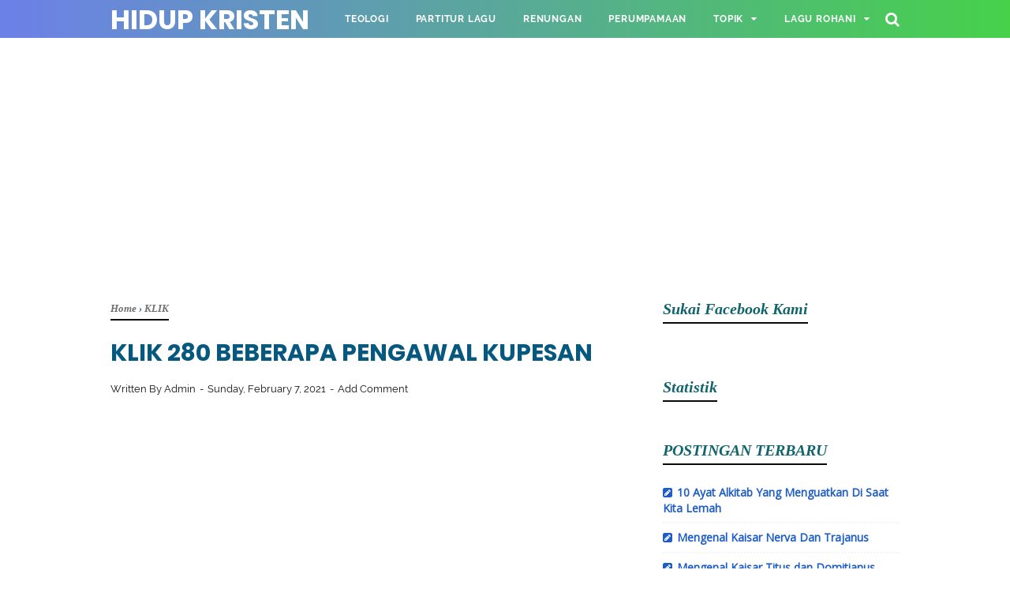

--- FILE ---
content_type: text/html; charset=UTF-8
request_url: https://www.hidupkristen.com/2021/02/klik-280-beberapa-pengawal-kupesan.html
body_size: 76265
content:
<!DOCTYPE html>
<html class='v2' dir='ltr' lang='en' xmlns='http://www.w3.org/1999/xhtml' xmlns:b='http://www.google.com/2005/gml/b' xmlns:data='http://www.google.com/2005/gml/data' xmlns:expr='http://www.google.com/2005/gml/expr'>
<head>
<meta content='AbCdEfGhIjKlMnOpQrStUvWxYz' name='google-site-verification'/>
<script async='async' data-ad-client='ca-pub-4898800825427284' src='https://pagead2.googlesyndication.com/pagead/js/adsbygoogle.js'></script>
<meta content='width=device-width, initial-scale=1' name='viewport'/>
<meta content='text/html; charset=UTF-8' http-equiv='Content-Type'/>
<!-- Chrome, Firefox OS and Opera -->
<meta content='#ffffff' name='theme-color'/>
<!-- Windows Phone -->
<meta content='#ffffff' name='msapplication-navbutton-color'/>
<meta content='blogger' name='generator'/>
<link href='https://www.hidupkristen.com/favicon.ico' rel='icon' type='image/x-icon'/>
<link href='http://www.hidupkristen.com/2021/02/klik-280-beberapa-pengawal-kupesan.html' rel='canonical'/>
<link rel="alternate" type="application/atom+xml" title="HIDUP KRISTEN - Atom" href="https://www.hidupkristen.com/feeds/posts/default" />
<link rel="alternate" type="application/rss+xml" title="HIDUP KRISTEN - RSS" href="https://www.hidupkristen.com/feeds/posts/default?alt=rss" />
<link rel="service.post" type="application/atom+xml" title="HIDUP KRISTEN - Atom" href="https://www.blogger.com/feeds/6936099291232555910/posts/default" />

<link rel="alternate" type="application/atom+xml" title="HIDUP KRISTEN - Atom" href="https://www.hidupkristen.com/feeds/5337836645181131956/comments/default" />
<!--Can't find substitution for tag [blog.ieCssRetrofitLinks]-->
<meta content='KLIK 280 BEBERAPA PENGAWAL KUPESAN' name='description'/>
<meta content='http://www.hidupkristen.com/2021/02/klik-280-beberapa-pengawal-kupesan.html' property='og:url'/>
<meta content='KLIK 280 BEBERAPA PENGAWAL KUPESAN' property='og:title'/>
<meta content='KLIK 280 BEBERAPA PENGAWAL KUPESAN' property='og:description'/>
<!-- Title -->
<title>KLIK 280 BEBERAPA PENGAWAL KUPESAN - HIDUP KRISTEN</title>
<!-- Meta keywords otomatis homepage, static page, dan post -->
<meta content='KLIK 280 BEBERAPA PENGAWAL KUPESAN' name='keywords'/>
<!-- Facebook Open Graph Tag -->
<meta content='KLIK 280 BEBERAPA PENGAWAL KUPESAN' property='og:title'/>
<meta content='article' property='og:type'/>
<meta content='KLIK 280 BEBERAPA PENGAWAL KUPESAN' property='og:description'/>
<meta content='HIDUP KRISTEN' property='og:site_name'/>
<style type='text/css'>@font-face{font-family:'Open Sans';font-style:normal;font-weight:400;font-stretch:100%;font-display:swap;src:url(//fonts.gstatic.com/s/opensans/v44/memSYaGs126MiZpBA-UvWbX2vVnXBbObj2OVZyOOSr4dVJWUgsjZ0B4taVIUwaEQbjB_mQ.woff2)format('woff2');unicode-range:U+0460-052F,U+1C80-1C8A,U+20B4,U+2DE0-2DFF,U+A640-A69F,U+FE2E-FE2F;}@font-face{font-family:'Open Sans';font-style:normal;font-weight:400;font-stretch:100%;font-display:swap;src:url(//fonts.gstatic.com/s/opensans/v44/memSYaGs126MiZpBA-UvWbX2vVnXBbObj2OVZyOOSr4dVJWUgsjZ0B4kaVIUwaEQbjB_mQ.woff2)format('woff2');unicode-range:U+0301,U+0400-045F,U+0490-0491,U+04B0-04B1,U+2116;}@font-face{font-family:'Open Sans';font-style:normal;font-weight:400;font-stretch:100%;font-display:swap;src:url(//fonts.gstatic.com/s/opensans/v44/memSYaGs126MiZpBA-UvWbX2vVnXBbObj2OVZyOOSr4dVJWUgsjZ0B4saVIUwaEQbjB_mQ.woff2)format('woff2');unicode-range:U+1F00-1FFF;}@font-face{font-family:'Open Sans';font-style:normal;font-weight:400;font-stretch:100%;font-display:swap;src:url(//fonts.gstatic.com/s/opensans/v44/memSYaGs126MiZpBA-UvWbX2vVnXBbObj2OVZyOOSr4dVJWUgsjZ0B4jaVIUwaEQbjB_mQ.woff2)format('woff2');unicode-range:U+0370-0377,U+037A-037F,U+0384-038A,U+038C,U+038E-03A1,U+03A3-03FF;}@font-face{font-family:'Open Sans';font-style:normal;font-weight:400;font-stretch:100%;font-display:swap;src:url(//fonts.gstatic.com/s/opensans/v44/memSYaGs126MiZpBA-UvWbX2vVnXBbObj2OVZyOOSr4dVJWUgsjZ0B4iaVIUwaEQbjB_mQ.woff2)format('woff2');unicode-range:U+0307-0308,U+0590-05FF,U+200C-2010,U+20AA,U+25CC,U+FB1D-FB4F;}@font-face{font-family:'Open Sans';font-style:normal;font-weight:400;font-stretch:100%;font-display:swap;src:url(//fonts.gstatic.com/s/opensans/v44/memSYaGs126MiZpBA-UvWbX2vVnXBbObj2OVZyOOSr4dVJWUgsjZ0B5caVIUwaEQbjB_mQ.woff2)format('woff2');unicode-range:U+0302-0303,U+0305,U+0307-0308,U+0310,U+0312,U+0315,U+031A,U+0326-0327,U+032C,U+032F-0330,U+0332-0333,U+0338,U+033A,U+0346,U+034D,U+0391-03A1,U+03A3-03A9,U+03B1-03C9,U+03D1,U+03D5-03D6,U+03F0-03F1,U+03F4-03F5,U+2016-2017,U+2034-2038,U+203C,U+2040,U+2043,U+2047,U+2050,U+2057,U+205F,U+2070-2071,U+2074-208E,U+2090-209C,U+20D0-20DC,U+20E1,U+20E5-20EF,U+2100-2112,U+2114-2115,U+2117-2121,U+2123-214F,U+2190,U+2192,U+2194-21AE,U+21B0-21E5,U+21F1-21F2,U+21F4-2211,U+2213-2214,U+2216-22FF,U+2308-230B,U+2310,U+2319,U+231C-2321,U+2336-237A,U+237C,U+2395,U+239B-23B7,U+23D0,U+23DC-23E1,U+2474-2475,U+25AF,U+25B3,U+25B7,U+25BD,U+25C1,U+25CA,U+25CC,U+25FB,U+266D-266F,U+27C0-27FF,U+2900-2AFF,U+2B0E-2B11,U+2B30-2B4C,U+2BFE,U+3030,U+FF5B,U+FF5D,U+1D400-1D7FF,U+1EE00-1EEFF;}@font-face{font-family:'Open Sans';font-style:normal;font-weight:400;font-stretch:100%;font-display:swap;src:url(//fonts.gstatic.com/s/opensans/v44/memSYaGs126MiZpBA-UvWbX2vVnXBbObj2OVZyOOSr4dVJWUgsjZ0B5OaVIUwaEQbjB_mQ.woff2)format('woff2');unicode-range:U+0001-000C,U+000E-001F,U+007F-009F,U+20DD-20E0,U+20E2-20E4,U+2150-218F,U+2190,U+2192,U+2194-2199,U+21AF,U+21E6-21F0,U+21F3,U+2218-2219,U+2299,U+22C4-22C6,U+2300-243F,U+2440-244A,U+2460-24FF,U+25A0-27BF,U+2800-28FF,U+2921-2922,U+2981,U+29BF,U+29EB,U+2B00-2BFF,U+4DC0-4DFF,U+FFF9-FFFB,U+10140-1018E,U+10190-1019C,U+101A0,U+101D0-101FD,U+102E0-102FB,U+10E60-10E7E,U+1D2C0-1D2D3,U+1D2E0-1D37F,U+1F000-1F0FF,U+1F100-1F1AD,U+1F1E6-1F1FF,U+1F30D-1F30F,U+1F315,U+1F31C,U+1F31E,U+1F320-1F32C,U+1F336,U+1F378,U+1F37D,U+1F382,U+1F393-1F39F,U+1F3A7-1F3A8,U+1F3AC-1F3AF,U+1F3C2,U+1F3C4-1F3C6,U+1F3CA-1F3CE,U+1F3D4-1F3E0,U+1F3ED,U+1F3F1-1F3F3,U+1F3F5-1F3F7,U+1F408,U+1F415,U+1F41F,U+1F426,U+1F43F,U+1F441-1F442,U+1F444,U+1F446-1F449,U+1F44C-1F44E,U+1F453,U+1F46A,U+1F47D,U+1F4A3,U+1F4B0,U+1F4B3,U+1F4B9,U+1F4BB,U+1F4BF,U+1F4C8-1F4CB,U+1F4D6,U+1F4DA,U+1F4DF,U+1F4E3-1F4E6,U+1F4EA-1F4ED,U+1F4F7,U+1F4F9-1F4FB,U+1F4FD-1F4FE,U+1F503,U+1F507-1F50B,U+1F50D,U+1F512-1F513,U+1F53E-1F54A,U+1F54F-1F5FA,U+1F610,U+1F650-1F67F,U+1F687,U+1F68D,U+1F691,U+1F694,U+1F698,U+1F6AD,U+1F6B2,U+1F6B9-1F6BA,U+1F6BC,U+1F6C6-1F6CF,U+1F6D3-1F6D7,U+1F6E0-1F6EA,U+1F6F0-1F6F3,U+1F6F7-1F6FC,U+1F700-1F7FF,U+1F800-1F80B,U+1F810-1F847,U+1F850-1F859,U+1F860-1F887,U+1F890-1F8AD,U+1F8B0-1F8BB,U+1F8C0-1F8C1,U+1F900-1F90B,U+1F93B,U+1F946,U+1F984,U+1F996,U+1F9E9,U+1FA00-1FA6F,U+1FA70-1FA7C,U+1FA80-1FA89,U+1FA8F-1FAC6,U+1FACE-1FADC,U+1FADF-1FAE9,U+1FAF0-1FAF8,U+1FB00-1FBFF;}@font-face{font-family:'Open Sans';font-style:normal;font-weight:400;font-stretch:100%;font-display:swap;src:url(//fonts.gstatic.com/s/opensans/v44/memSYaGs126MiZpBA-UvWbX2vVnXBbObj2OVZyOOSr4dVJWUgsjZ0B4vaVIUwaEQbjB_mQ.woff2)format('woff2');unicode-range:U+0102-0103,U+0110-0111,U+0128-0129,U+0168-0169,U+01A0-01A1,U+01AF-01B0,U+0300-0301,U+0303-0304,U+0308-0309,U+0323,U+0329,U+1EA0-1EF9,U+20AB;}@font-face{font-family:'Open Sans';font-style:normal;font-weight:400;font-stretch:100%;font-display:swap;src:url(//fonts.gstatic.com/s/opensans/v44/memSYaGs126MiZpBA-UvWbX2vVnXBbObj2OVZyOOSr4dVJWUgsjZ0B4uaVIUwaEQbjB_mQ.woff2)format('woff2');unicode-range:U+0100-02BA,U+02BD-02C5,U+02C7-02CC,U+02CE-02D7,U+02DD-02FF,U+0304,U+0308,U+0329,U+1D00-1DBF,U+1E00-1E9F,U+1EF2-1EFF,U+2020,U+20A0-20AB,U+20AD-20C0,U+2113,U+2C60-2C7F,U+A720-A7FF;}@font-face{font-family:'Open Sans';font-style:normal;font-weight:400;font-stretch:100%;font-display:swap;src:url(//fonts.gstatic.com/s/opensans/v44/memSYaGs126MiZpBA-UvWbX2vVnXBbObj2OVZyOOSr4dVJWUgsjZ0B4gaVIUwaEQbjA.woff2)format('woff2');unicode-range:U+0000-00FF,U+0131,U+0152-0153,U+02BB-02BC,U+02C6,U+02DA,U+02DC,U+0304,U+0308,U+0329,U+2000-206F,U+20AC,U+2122,U+2191,U+2193,U+2212,U+2215,U+FEFF,U+FFFD;}</style>
<style id='page-skin-1' type='text/css'><!--
/*
-----------------------------------------------
Blogger Template Style
Name:     VioMagz
Version:  3.2.8 (Juli 2019)
Designer: Mas Sugeng
----------------------------------------------- */
<Group description="JANGAN DIEDIT">
<Variable name="body.text.font" description="Font" type="font" default="normal normal 14px Raleway, Arial, sans-serif"/>
<Variable name="tabs.font" description="0" type="font" default="normal normal 14px Raleway, Arial, sans-serif"/>
<Variable name="posts.icons.color" description="1" type="color" default="#707070"/>
<Variable name="labels.background.color" description="2" type="color" default="#ffffff"/>
<Variable name="blog.title.font" description="3" type="font" default="normal normal 14px Raleway, Arial, sans-serif"/>
<Variable name="blog.title.color" description="4" type="color" default="#fff"/>
<Variable name="header.icons.color" description="5" type="color" default="#fff"/>
<Variable name="tabs.color" description="14" type="color" default="#ccc"/>
<Variable name="tabs.selected.color" description="6" type="color" default="#fff"/>
<Variable name="tabs.overflow.background.color" description="16" type="color" default="#ffffff"/>
<Variable name="tabs.overflow.color" description="7" type="color" default="#393939"/>
<Variable name="tabs.overflow.selected.color" description="18" type="color" default="#393939"/>
<Variable name="posts.title.font" description="8" type="font" default="normal normal 20px Raleway, Arial, sans-serif"/>
<Variable name="posts.text.font" description="9" type="font" default="normal normal 14px Raleway, Arial, sans-serif"/>
<Variable name="posts.text.color" description="10" type="color" default="#393939"/>
</Group>
/**
* Eric Meyer&#39;s Reset CSS v2.0 http://meyerweb.com/eric/tools/css/reset/
* http://cssreset.com
*/
html,body,div,span,applet,object,iframe,h1,h2,h3,h4,h5,h6,p,blockquote,pre,a,abbr,acronym,address,big,cite,code,del,dfn,em,img,ins,kbd,q,s,samp,small,strike,strong,sub,sup,tt,var,b,u,i,center,dl,dt,dd,ol,ul,li,fieldset,form,label,legend,table,caption,tbody,tfoot,thead,tr,th,td,article,aside,canvas,details,embed,figure,figcaption,footer,header,hgroup,menu,nav,output,ruby,section,summary,time,mark,audio,video{margin:0;padding:0;border:0;/*font-size:100%;*/font:inherit;vertical-align:baseline;}
/* HTML5 display-role reset for older browsers */
article,aside,details,figcaption,figure,footer,header,hgroup,menu,nav,section{display:block;}body{line-height:1;display:block;}*{margin:0;padding:0;}html{display:block;}blockquote,q{quotes:none;}blockquote::before,blockquote::after,q::before,q::after{content:'';content:none;}table{border-collapse:collapse;border-spacing:0;}
/* Blogger CSS Reset */
.section,.widget{margin:0 0 0 0;padding:0 0 0 0;}
.navbar,.blog-feeds,.feed-links,#backlinks-container,a.home-link,.blog-mobile-link{display:none;}
.quickedit,.edit-post,.item-control{display:none;}
.post-body .separator > a, .post-body .separator > span {margin-left: 0 !important;}
/* FRAMEWORK */
strong,b{font-weight:bold;}
cite,em,i{font-style:italic;}
a:link{color:#1e5dc5;text-decoration:none;outline:none;}
a:visited{color:#1e5dc5;text-decoration:none;}
a:hover{color:#0a0a0a;text-decoration:none;}
a img{border:none;border-width:0;outline:none;}
abbr,acronym{border-bottom:1px dotted;cursor:help;}
sup,sub{vertical-align:baseline;position:relative;top:-.4em;font-size:86%;}
sub{top:.4em;}small{font-size:86%;}
kbd{font-size:80%;border:1px solid #777;padding:2px 5px;border-bottom-width:2px;border-radius:3px;}
mark{background-color:#ffce00;color:black;}
p,blockquote,pre,table,figure,hr,form,ol,ul,dl{margin:0 0 1.5em;}
hr{height:1px;border:none;background-color:#666;}
h1{font-size:1.8rem}
h2{font-size:1.6rem}
h3{font-size:1.4rem}
h4{font-size:1.2rem}
h5{font-size:1rem}
h6{font-size:0.9rem}
/* heading */
h1,h2,h3,h4,h5,h6 {
margin: 0 0 0.6em;
font-weight: bold;
}
/* list */
ol,ul,dl{margin: .8em 0em .8em 3em}
li{margin: .5em 0}
dt{font-weight: bold}
dd{margin: 0 0 .5em 2em}
/* form */
input,button,select,textarea{font:inherit;font-size:100%;line-height:normal;vertical-align:baseline;}
textarea{display:block;-webkit-box-sizing:border-box;-moz-box-sizing:border-box;box-sizing:border-box;}
/* code & blockquote */
pre,code{font-family:"Courier New",Courier,Monospace;color:inherit;}
pre{white-space:pre;word-wrap:normal;overflow:auto;}
blockquote{background:rgba(0,0,0,0.05);margin:1.5em 2em;padding:1em 1em;font-style:italic;font-size:105%;}
blockquote::before {
content: "\f10d";
font-family: FontAwesome;
font-style: normal;
font-weight: normal;
text-decoration: inherit;
padding-right:4px;
color:#666;
}
/* table */
table[border="1"] td, table[border="1"] th {
vertical-align: top;
text-align: left;
font-size: 13px;
padding: 3px 5px;
border: 1px solid #f6f6f6;
}
table[border="1"] th {
background: #eee;
}
table, img {
max-width: 100%;
height: auto;
}
iframe {
max-width: 100%;
}
td.tr-caption {
color: #777;
}
.clear {
clear: both;
}
.clear::after {
visibility: hidden;
display: block;
font-size: 0;
content: " ";
clear: both;
height: 0;
}
/* TRANSISI */
a:link, .label-count, #cssmenu ul ul li, #cssmenu > ul > li.has-sub > a::before, #cssmenu ul ul li.has-sub > a::before, .berlangganan-box input.submit-email[type="submit"], .berlangganan-box input.email-address[type="text"] {
transition: all 0.2s;
-moz-transition: all 0.2s;
-webkit-transition: all 0.2s;
}
.lazyload,
.lazyloading {
opacity: 0;
}
.lazyloaded {
opacity: 1;
transition: opacity 300ms;
}
.related-post-style-3 .related-post-item {
transition: opacity 0.2s linear;
}
.label-info-th a, .info-1, .info-2, h2.post-title, .post-snippet, .sidebar-sticky {
transition: all .2s linear;
-o-transition: all .2s linear;
-moz-transition: all .2s linear;
-webkit-transition: all .2s linear;
}
.img-thumbnail, .img-thumbnail img {
transition: width .2s linear;
-o-transition: width .2s linear;
-moz-transition: width .2s linear;
-webkit-transition: width .2s linear;
}
#searchfs input[type="search"], h1,h2,h3,h4,h5,h6 {
transition: font-size .2s linear;
-o-transition: font-size .2s linear;
-moz-transition: font-size .2s linear;
-webkit-transition: font-size .2s linear;
}
.img-thumbnail, .img-thumbnail img, .FeaturedPost .post-summary, .FeaturedPost .image, .PopularPosts .item-thumbnail, .PopularPosts .widget-content ul li img, .Profile .widget-content, .PopularPosts .widget-content ul, .list-label-widget-content ul, .label-info-th a, .displaypageNum a, .showpage a, .pagecurrent, #blog-pager-newer-link a, #blog-pager-older-link a, .Profile .profile-link, .label-size, .berlangganan-box, #baca-juga, #baca-juga h2, .related-post-item-thumbnail, #baca-juga ul, .PopularPosts ul li .item-thumbnail-only::before, .PopularPosts ul li .item-content::before, .PopularPosts ul li > a::before {
border-radius: 3px;
}
#share a:first-child {
border-radius: 3px 0 0 3px;
}
#share a:last-child {
border-radius: 0 3px 3px 0;
}
body {
background: #ffffff none repeat scroll top left;
margin: 0 0 0 0;
padding: 0 0 0 0;
color: #12646c;
font: normal normal 14px Open Sans;
text-align: left;
}
/* WRAPPER */
#wrapper {
background: #ffffff;
max-width: 1000px;
margin: 0 auto;
padding: 70px 30px 30px;
overflow: hidden;
}
/* HEADER */
#header-container {
background: #6c80e8;
background: linear-gradient(to right, #6c80e8, #46d14a);
position: absolute;
top: 0;
left: 0;
right: 0;
width: 100%;
z-index: 999;
height: 48px;
}
#header-wrapper {
max-width: 1000px;
margin: 0 auto;
position: relative;
}
.header {
max-width: 400px;
float: left;
margin-right: 28px;
overflow: hidden;
white-space: nowrap;
text-overflow: ellipsis;
}
.header h1.title, .header p.title {
font: normal bold 34px Poppins, Arial, sans-serif;
color: #ffffff;
margin: 0;
text-transform: uppercase;
line-height: 50px;
}
.header .description {
color: #ffffff;
margin: -10px 0 4px 0;
padding: 0;
font-size: 0.7em;
display: none;
}
.header a, .header a:hover  {
color: #ffffff;
}
.header img {
display: block;
width: auto;
margin: 10px 0;
max-height: 28px;
}
/* POST WRAPPER */
.post-container {
padding-right: 25px;
}
#post-wrapper {
background:transparent;
float:left;
width:70%;
max-width:700px;
margin:0 0 10px;
}
.breadcrumbs {
font-size: 0.9em !important;
}
.breadcrumbs a {
color: #717171;
}
.breadcrumbs a:hover {
color: #1e5dc5;
}
.post {
margin-bottom: 20px;
}
.post-body {
font:normal normal 16px Raleway, Arial, sans-serif;
color:#101010;
line-height: 1.65em;
text-align: left;
word-wrap: break-word;
}
h2.post-title, h1.post-title {
font: normal bold 22px Poppins, Arial, sans-serif;
}
h1.post-title {
font-size: 30px;
margin-bottom: 15px;
}
h2.post-title {
margin-bottom: 10px;
}
h2.post-title a, h1.post-title a, h2.post-title, h1.post-title {
color: #07587e;
line-height: 1.425em;
}
h2.post-title a:hover, h1.post-title a:hover {
color: #1e5dc5;
}
.img-thumbnail {
position: relative;
float: left;
width: 255px;
height: 170px;
margin-top: 3px;
overflow: hidden;
}
.img-thumbnail img {
width: 100%;
display: block;
}
.label-info-th {
display: block;
z-index: 2;
position: relative;
margin-bottom: 10px;
height: 32px;
overflow: hidden;
}
.label-line, .label-line-c {
position:relative;
}
.label-line-c {
text-align: center;
margin-bottom: 6px;
}
.label-line::before, .label-line-c::before {
z-index: 1;
content: "";
width: 100%;
height: 2px;
background: #f4f4f4;
position: absolute;
top: 50%;
left: 0;
margin-top: -2px;
}
.label-info-th a {
color: #0a0a0a;
background: #88abb3;
display: inline-block;
padding: 6px 12px;
margin: 1px 0;
font-size: 11px;
font-weight: 500;
text-transform: uppercase;
border: 2px solid #f4f4f4;
}
.label-info-th a:hover {
color: #1e5dc5;
}
.post-info {
color: #0e0e0e;
font: normal normal 13px Raleway, Arial, sans-serif;
line-height: 1.6em;
}
.post-snippet b, .post-snippet strong, .post-snippet i, .post-snippet em {
font-weight: normal;
font-style: normal;
}
.info-1 {
margin-top: 10px;
}
.info-2 {
margin-top: 10px;
}
.info-3 {
margin-bottom: 1.6em;
}
.post-info a {
display: inline-block;
color: inherit;
}
.post-info a:hover {
color: #1e5dc5;
}
.author-info::after, .time-info::after, .label-info::after {
content: "-";
padding: 0 2px;
}
.edit-post a {
color: #1e5dc5;
}
.edit-post a:hover {
color: #0a0a0a;
}
.edit-post::before {
content: "-";
padding: 0 2px;
}
/* AUTHOR POST PROFILE */
.author-profile {
overflow: hidden;
margin: 30px 0;
line-height: 1.5;
}
.author-profile img {
border: none;
float: left;
margin-right: 15px;
border-radius: 46px;
}
.author-profile > span {
font-size: 14px;
opacity: 0.8;
}
.author-profile a.g-profile {
font-weight: bold;
color: #0a0a0a;
font-size: 18px;
margin-bottom: 5px;
display: inline-block;
}
.author-profile a.g-profile:hover {
color: #1e5dc5;
}
.author-profile a.g-profile::after {
content: "\f058";
font-family: FontAwesome;
font-style: normal;
font-weight: normal;
text-decoration: inherit;
padding-right: 4px;
color: #1e5dc5;
}
/* SIDEBAR WIDGET */
#sidebar-wrapper {
background:transparent;
float:right;
width:30%;
max-width:300px;
margin:0 auto;
}
.sidebar h2, .sidebar-sticky h2, .latest-post-title h2, .above-post-widget h2, .comments h3, .breadcrumbs {
font: italic bold 20px Georgia, Utopia, 'Palatino Linotype', Palatino, serif;
margin-bottom: 20px;
padding: 0px 0px 5px;
color: #14caf3(widget.title.color);
display: inline-block;
border-bottom: 2px solid #0a0a0a;
}
.section:last-child .widget:last-child, .sidebar .widget, .sidebar-sticky .widget, .above-post-widget .widget, .bellow-header-widget .widget, #blog-pager {
margin:0 0 30px;
clear:both;
}
.sidebar ul, .sidebar ol, .sidebar-sticky ul, .sidebar-sticky ol {
list-style-type:none;
margin: 0;
padding: 0;
}
.sidebar li, .sidebar-sticky li {
margin:5px 0;
padding: 0;
}
.sidebar-sticky {
z-index: 9;
}
.sidebar .widget-content::after, .sidebar-sticky .widget-content::after, .sidebar .widget-content::before, .sidebar-sticky .widget-content::before {
content: "";
display: table;
table-layout: fixed;
clear: both;
}
.bellow-header-widget {
text-align: center;
}
.bellow-header-widget h2 {
display: none;
}
.bellow-header-widget .widget {
overflow: hidden;
}
.bellow-header-widget img, .bellow-header-widget iframe{
max-width: 100%;
border: none;
overflow: hidden;
}
/* CUSTOM WIDGET */
.widget-item-control {
float: right;
height: 20px;
margin-top: -20px;
position: relative;
z-index: 10
}
.widget-item-control a {
opacity: .5
}
.widget-item-control a:hover {
opacity: 1
}
.widget .widget-item-control a img {
border: none;
padding: 0 ;
background: none;
-moz-box-shadow: none;
-webkit-box-shadow: none;
-ie-box-shadow: none;
box-shadow: none
}
.widget ul {
line-height:1.4em;
}
/* GSC */
.gsc-search-box-tools .gsc-search-box .gsc-input {
margin: 3px 0 !important;
}
.gsib_a {
padding: 0px 6px 0 !important;
}
.cse .gsc-search-button-v2, .gsc-search-button-v2 {
padding: 9px 27px !important;
}
/* Label */
.label-size-1,.label-size-2,.label-size-3,.label-size-4,.label-size-5 {
font-size:100%;
opacity:10
}
.cloud-label-widget-content {
text-align:left
}
.label-size {
transition: all 0.25s;
-moz-transition: all 0.25s;
-webkit-transition: all 0.25s;
line-height:1.2;
display: block;
float: left;
margin: 0 3px 3px 0;
color: #1e5dc5;
font-size: 13px;
text-transform: uppercase;
border: 1px solid #1e5dc5;
}
.label-size a,.label-size span{
display: inline-block;
color: #1e5dc5;
padding: 6px 8px;
}
.label-size:hover {
border: 1px solid #0a0a0a;
}
.label-size:hover a, .label-size:hover .label-count {
color: #0a0a0a;
}
.label-count {
margin-left: -12px;
margin-right: 0px;
}
.list-label-widget-content ul {
-moz-column-count: 2;
-moz-column-gap: 8px;
-webkit-column-count: 2;
-webkit-column-gap: 8px;
column-count: 2;
column-gap: 8px;
}
.list-label-widget-content ul li {
border-bottom: 2px dotted #f4f4f4;
padding-bottom: 5px;
margin: 0 0;
padding-top: 5px;
}
.bellow-header-widget .cloud-label-widget-content {
}
.bellow-header-widget .cloud-label-widget-content .label-size {
font-weight: bold;
}
.bellow-header-widget .cloud-label-widget-content .label-size a, .bellow-header-widget .cloud-label-widget-content .label-size span {
padding:  15px 20px;
}
/* Feed */
.Feed ul li {
display: block;
margin: 0 0 10px;
}
.Feed ul li:last-child {
margin-bottom: 10px;
}
.Feed .item-date, .Feed .item-author {
color: #999;
}
.Feed .item-title {
font-weight: bold;
}
/* Popular Posts */
.PopularPosts .widget-content ul, .PopularPosts .widget-content ul li {
margin: 0 0;
padding: 0 0;
list-style:none;
border:none;
outline:none;
}
.PopularPosts .widget-content ul {
margin: 0;
list-style:none;
counter-reset:num;
}
.PopularPosts .widget-content ul li img {
display: block;
width: 70px;
height: 70px;
float: left;
}
.PopularPosts .widget-content ul li {
margin: 0 0 15px;
counter-increment: num;
position: relative;
}
.PopularPosts ul li:last-child {
margin-bottom: 0px;
}
.PopularPosts ul li .item-thumbnail-only::before, .PopularPosts ul li .item-content::before, .PopularPosts ul li > a::before {
color: #1e5dc5 !important;
}
.PopularPosts ul li .item-thumbnail-only::after, .PopularPosts ul li .item-content::after, .PopularPosts ul li > a::after {
background: #f4f4f4;
}
.PopularPosts .item-title {
line-height: 1.6;
margin-right: 8px;
min-height: 40px;
font-weight: bold;
}
.PopularPosts .item-thumbnail {
float: left;
margin-right: 8px;
}
.PopularPosts .item-snippet {
line-height: 1.6em;
font-size: 14px;
margin-top: 8px;
opacity: 0.925;
}
.PopularPosts ul li > a {
font-weight: bold;
}
/* Featured Post */
.FeaturedPost .post-summary {
background: #f7f7f7;
position: relative;
padding: 0;
min-height: 190px;
max-height: 450px;
overflow: hidden;
}
.FeaturedPost .post-summary h3 {
font: normal bold 22px Poppins, Arial, sans-serif;
position: absolute;
bottom: 58px;
z-index: 1;
font-size: 28px;
margin: 0 15px;
}
.FeaturedPost .post-summary h3::after {
content:"";
position:absolute;
top:-0.25em;
right:100%;
bottom:-0.25em;
width:0.25em;
}
.FeaturedPost .post-summary h3 a {
color: #0a0a0a;
background: #ffffff;
padding: 3px 8px;
-webkit-box-decoration-break: clone;
-o-box-decoration-break: clone;
box-decoration-break: clone;
}
.FeaturedPost .post-summary h3 a:hover {
color: #1e5dc5;
}
.FeaturedPost .post-summary p {
position: absolute;
background: #ffffff;
color: #0a0a0a;
padding: 3px 8px;
bottom: 15px;
margin: 0 15px;
overflow: hidden;
text-overflow: ellipsis;
white-space: nowrap;
width: 90%;
-webkit-box-sizing: border-box;
-moz-box-sizing: border-box;
box-sizing: border-box;
}
.FeaturedPost .image {
display: block;
}
.sidebar .FeaturedPost .post-summary h3 {
font-size: 16px;
}
/* Profile */
.Profile .widget-content {
text-align: center;
padding: 30px;
margin: 0 auto;
max-width: 300px;
border: 2px solid #f4f4f4;
}
.Profile .profile-img {
border-radius: 50%;
float: none;
}
.Profile .profile-name-link {
color: #12646c;
font-size: .9em;
opacity: 1;
overflow: hidden;
}
.Profile .profile-name-link:hover {
color: #1e5dc5;
}
.Profile .profile-link {
border-style: solid;
border-width: 1px;
cursor: pointer;
font-size: 14px;
padding: 6px 22px;
display: inline-block;
line-height: normal;
}
.profile-textblock {
margin: .8em 0;
font-size: 14px;
line-height: 1.5em;
}
.profile-img {
float: left;
display:inline;
opacity:10;
margin:0 6px 3px 0;
}
.profile-data {
margin: 0;
}
.profile-datablock {
margin: .5em 0;
}
.profile-name-link {
background: no-repeat left top;
box-sizing: border-box;
display: inline-block;
max-width: 100%;
min-height: 20px;
padding-left: 20px;
}
/* Archive */
#ArchiveList .toggle {
cursor: pointer;
font-family: Arial, sans-serif;
margin-right: 10px;
}
#ArchiveList .toggle-open {
_font-size: 1.7em;
line-height: .6em;
}
#ArchiveList {
text-align: left;
}
#ArchiveList a.post-count-link, #ArchiveList a.post-count-link:link, #ArchiveList a.post-count-link:visited {
text-decoration: none;
}
#ArchiveList a.toggle, #ArchiveList a.toggle:link, #ArchiveList a.toggle:visited, #ArchiveList a.toggle:hover {
color: #a0a0a0;
text-decoration: none;
}
.BlogArchive #ArchiveList ul li {
background: none;
list-style: none;
list-style-image: none;
list-style-position: outside;
border-width: 0;
padding-left: 15px;
padding-top: 3px;
padding-bottom: 3px;
text-indent: -15px;
margin: .25em 0;
background-image: none;
}
.BlogArchive #ArchiveList ul ul li {
padding-left: 1.2em;
}
.BlogArchive #ArchiveList ul {
margin: 0;
padding: 0;
list-style: none;
list-style-image: none;
border-width: 0;
}
.BlogArchive #ArchiveList ul.posts li {
padding-left: 1.3em;
}
#ArchiveList .collapsed ul {
display: none;
}
/* Artikel Terbaru */
.artikel-terbaru ul li {
border-bottom: 2px dotted #f4f4f4;
padding-bottom: 8px;
margin-bottom: 8px;
font-weight: bold;
}
.LinkList ul li, .PageList ul li {
border-bottom: 2px dotted #f4f4f4;
padding: 6px 0px;
}
.artikel-terbaru ul li::before, .list-label-widget-content ul li::before, .LinkList ul li::before, .PageList ul li::before {
content: "\f14b";
font-family: FontAwesome;
font-style: normal;
font-weight: normal;
text-decoration: inherit;
margin-right: 6px;
color: #1e5dc5;
}
.artikel-terbaru ul li::before {
content: "\f14b";
}
.list-label-widget-content ul li::before {
content: "\f07b";
}
.LinkList ul li::before {
content: "\f14c";
}
.PageList ul li::before {
content: "\f249";
}
/* SUBSCRIBER BOX */
.berlangganan-box {
background: #6c80e8;
background: linear-gradient(to right, #6c80e8, #46d14a);
color: #ffffff;
padding: 15px;
margin: 20px 0;
text-align: center;
}
.berlangganan-box p {
margin:15px 0;
}
.berlangganan-box input.email-address[type="text"] {
width: 60%;
padding: 10px;
text-align: center;
border-radius: 2px;
border: none;
outline: none;
}
.berlangganan-box input.submit-email[type="submit"] {
background: #fff;
padding: 10px 15px;
border-radius: 2px;
color: #12646c;
border: none;
outline: none;
}
.berlangganan-box input.submit-email[type="submit"]:hover {
background: #12646c;
color: #fff;
cursor: pointer;
}
.berlangganan-box input.email-address[type="text"]:focus {
background: #fffcd2;
}
/* Back to top */
#back-to-top {
background:#1e5dc5;
color:#ffffff;
padding:8px 10px;
font-size:24px;
border-radius: 22px;
}
.back-to-top {
position: fixed !important;
position: absolute;
bottom: 25px;
right: 20px;
z-index: 998;
}
/* Share button */
.share-this-pleaseeeee {
display: inline-block;
margin: 0;
color: #0a0a0a;;
text-transform: uppercase;
font-size: 16px;
background: #88abb3;
z-index: 1;
position: relative;
padding: 0 10px;
font-weight: bold;
}
#share-container {
margin: 20px auto 30px;
overflow: hidden;
}
#share {
width: 100%;
text-align: center;
}
#share a {
width: 25%;
height: 40px;
display: block;
font-size: 24px;
color: #fff;
transition: opacity 0.15s linear;
float: left;
}
#share a:hover {
opacity: 0.8;
}
#share i {
position: relative;
top: 50%;
transform: translateY(-50%);
}
.facebook {
background: #3b5998;
}
.twitter {
background: #55acee;
}
.linkedin {
background: #0077b5;
}
.pinterest {
background: #cb2027;
}
.whatsapp {
background: #25d366;
}
/* Status Msg */
.status-msg-wrap {
font-size: 110%;
width: 90%;
margin: 0 auto 15px;
position: relative;
}
.status-msg-border {
border: none;
filter: alpha(opacity=40);
-moz-opacity: .4;
opacity: .4;
width: 100%;
position: relative;
}
.status-msg-bg {
background-color: transparent;
opacity: .8;
filter: alpha(opacity=30);
-moz-opacity: .8;
width: 100%;
position: relative;
z-index: 1;
}
.status-msg-body {
text-align: center;
padding: .3em 0;
width: 100%;
position: absolute;
z-index: 4;
}
.status-msg-hidden {
visibility: hidden;
padding: .3em 0;
}
.status-msg-wrap a {
padding-left: .4em;
}
/* SLOT IKLAN */
.iklan-tengah1 .widget, .iklan-tengah2 .widget, .iklan-bawah .widget, .iklan-atas .widget, .iklan-tengah1 .widget-content, .iklan-tengah2 .widget-content, .iklan-bawah .widget-content, .iklan-atas .widget-content {
margin:0 !important;
}
.iklan-tengah1 h2, .iklan-tengah2 h2, .iklan-bawah h2, .iklan-atas h2 {
display: none;
}
.post-body .widget-content {
text-align: center;
margin: 0.8em 0 0.8em;
display: block;
}
.post-body .widget-content:blank {
margin: 0 0;
}
/* PAGE NAVIGATION */
#blog-pager {
clear:both !important;
padding:2px 0;
text-align: center;
}
#blog-pager-newer-link a {
float:left;
display:block;
}
#blog-pager-older-link a {
float:right;
display:block;
}
.displaypageNum a,.showpage a,.pagecurrent, #blog-pager-newer-link a, #blog-pager-older-link a {
font-size: 14px;
padding: 8px 12px;
margin: 2px 3px 2px 0px;
display: inline-block;
color: #1e5dc5;
border: 1px solid #1e5dc5;
}
#blog-pager-older-link a:hover, #blog-pager-newer-link a:hover, a.home-link:hover, .displaypageNum a:hover,.showpage a:hover, .pagecurrent {
color: #0a0a0a;
border: 1px solid #0a0a0a;
}
.showpageOf {
display: none !important;
}
#blog-pager .pages {
border: none;
}
/* FOOTER NAV MENU */
#footer-navmenu {
background: #606060;
padding: 25px 0px;
font: bold 14px Raleway, Arial, sans-serif;
color: #ffffff;
}
#footer-navmenu-container {
max-width: 1000px;
margin: 0 auto;
text-align: center;
}
#footer-navmenu ul {
list-style: none;
margin: 0;
}
#footer-navmenu ul li {
display: inline-block;
margin: 6px 0;
}
#footer-navmenu ul li::after {
content:"/";
}
#footer-navmenu ul li:last-child::after {
content:"";
}
#footer-navmenu ul li a {
color: #ffffff;
margin: 0 15px;
}
#footer-navmenu ul li a:hover {
color: #ffffff;
border-bottom: 2px solid #ffffff;
}
/* FOOTER WIDGET */
#footer-widget-container {
background: #fcfcfc;
font-size: 18px;
}
.footer-widget {
max-width: 1000px;
margin: 0 auto;
text-align: center;
}
.footer-widget h2 {
display: none;
}
.footer-widget .widget {
margin-bottom: 0px !important;
padding: 20px 0px;
}
/* SOCIAL ICON */
ul.nav-social {
list-style: none;
margin: 0;
padding: 0;
}
ul.nav-social li {
display: inline-block;
padding: 0px 15px;
margin: 0;
}
ul.nav-social li a {
color: #a4a4a4;
}
ul.nav-social li a:hover {
color:#555;
}
ul.nav-social li a.fcb:hover {
color:#3B5A9B;
}
ul.nav-social li a.gpl:hover {
color:#DD4B39;
}
ul.nav-social li a.twt:hover {
color:#1BB2E9;
}
ul.nav-social li a.ytb:hover {
color:#ED3F41;
}
ul.nav-social li a.lkdn:hover {
color:#007fb2;
}
ul.nav-social li a.igicon:hover {
color:#527fa4;
}
/* SEARCH FORM */
.search-icon {
position: absolute;
top: 11px;
right: 0px;
font-size: 19px;
}
.search-icon a {
color: #ffffff;
}
#searchfs {
position: fixed;
z-index:9999;
top: 0px;
left: 0px;
width: 100%;
height: 100%;
background-color: rgba(0, 0, 0, 0.8);
-webkit-transition: all 0.1s ease-in-out;
-moz-transition: all 0.1s ease-in-out;
-o-transition: all 0.1s ease-in-out;
-ms-transition: all 0.1s ease-in-out;
transition: all 0.1s ease-in-out;
-webkit-transform: translate(0px, -100%) scale(0, 0);
-moz-transform: translate(0px, -100%) scale(0, 0);
-o-transform: translate(0px, -100%) scale(0, 0);
-ms-transform: translate(0px, -100%) scale(0, 0);
transform: translate(0px, -100%) scale(0, 0);
opacity: 0;
}
#searchfs.open {
-webkit-transform: translate(0px, 0px) scale(1, 1);
-moz-transform: translate(0px, 0px) scale(1, 1);
-o-transform: translate(0px, 0px) scale(1, 1);
-ms-transform: translate(0px, 0px) scale(1, 1);
transform: translate(0px, 0px) scale(1, 1);
opacity: 1;
z-index: 9999;
}
#searchfs input[type="search"] {
position: absolute;
top: 50%;
left: 0;
margin-top: -51px;
width: 70%;
margin-left: 15%;
color: rgb(255, 255, 255);
background: transparent;
border-top: 1px solid rgba(255, 255, 255, .8);
border-bottom: 2px solid rgba(255, 255, 255, .5);
border-left: 0px solid transparent;
border-right: 0px solid transparent;
font-size: 40px;
text-align: center;
outline: none;
padding: 10px;
}
#searchfs .close {
position: fixed;
bottom: 50%;
right: 50%;
color: #fff;
background-color: transparent;
opacity: 0.8;
font-size: 40px;
border: none;
outline: none;
margin-bottom: 60px;
margin-right: -10px;
}
#searchfs .close:hover {
cursor: pointer;
}
/* NAV MENU */
#cssmenu, #cssmenu ul, #cssmenu ul li, #cssmenu ul li a, #cssmenu #head-mobile {
border: 0;
list-style: none;
line-height: 1;
display: block;
-webkit-box-sizing: border-box;
-moz-box-sizing: border-box;
box-sizing: border-box;
}
#cssmenu ul li a {
position: relative;
}
#cssmenu #head-mobile {
position: relative;
}
#cssmenu {
text-align: left;
}
#cssmenu ul {
margin: 0;
display: block;
height: 48px;
}
#cssmenu #head-mobile {
display: none;
position: relative;
}
#cssmenu > ul > li {
float: left;
margin: 0;
}
#cssmenu > ul > li > a {
padding: 0 17px;
font: bold 12px Raleway, Arial, sans-serif;
line-height: 48px;
letter-spacing: 0.8px;
text-decoration: none;
text-transform: uppercase;
color: #ffffff;
}
#cssmenu > ul > li:hover > a, #cssmenu ul li.active a {
color: #ffffff;
}
#cssmenu > ul > li:hover, #cssmenu ul li.active:hover, #cssmenu ul li.active, #cssmenu ul li.has-sub.active:hover {
background: rgba(64,64,64,0.1);
-webkit-transition: background .2s ease;
-ms-transition: background .2s ease;
transition: background .2s ease;
}
#cssmenu ul li.has-sub {
position: relative;
}
#cssmenu > ul > li.has-sub > a::after, #cssmenu ul ul li.has-sub > a::after {
content: "\f0d7";
font-family: FontAwesome;
font-style: normal;
font-weight: normal;
text-decoration: inherit;
margin-left: 10px;
}
#cssmenu ul ul li.has-sub > a::after {
content: "\f0da";
}
#cssmenu > ul > li.has-sub:hover > a::after {
content: "\f0d8";
}
#cssmenu ul ul {
height: auto;
position: absolute;
left: -9999px;
z-index: 1;
-webkit-box-shadow: 0 2px 8px 0 rgba(0,0,0,0.15);
box-shadow: 0 2px 8px 0 rgba(0,0,0,0.15);
opacity: 0;
transform: translateY(-2em);
transition: all 0.3s ease-in-out 0s;
}
#cssmenu li:hover > ul {
left: auto;
opacity: 1;
transform: translateY(0%);
transition-delay: 0s, 0s, 0.3s;
}
#cssmenu ul ul li {
background: #fcfcfc;
margin: 0;
}
#cssmenu ul ul li:hover {
background: #efefef;
}
#cssmenu ul ul ul{
margin-left: 100%;
top: 0
}
#cssmenu ul ul li a {
font: 400 12px Raleway, Arial, sans-serif;
border-bottom: 1px solid rgba(150,150,150,0.15);
padding: 0 17px;
line-height: 42px;
max-width: 100%;
text-decoration: none;
color: #0a0a0a;
white-space: nowrap;
text-overflow: ellipsis;
overflow: hidden;
}
#cssmenu ul ul li:last-child > a,#cssmenu ul ul li.last-item > a {
border-bottom: 0
}
#cssmenu ul ul li.has-sub:hover, #cssmenu ul li.has-sub ul li.has-sub ul li:hover {
background: #efefef;
}
@media screen and (min-width:801px){
#cssmenu ul {
display: block !important;
}
}
@media screen and (max-width:800px){
#cssmenu {
float: none;
}
#cssmenu ul {
background: #fcfcfc;
width: 100%;
display: none;
height: auto;
-webkit-box-shadow: 0 2px 8px 0 rgba(0,0,0,0.15);
box-shadow: 0 2px 8px 0 rgba(0,0,0,0.15);
}
#cssmenu > ul {
max-height: calc(100vh - 48px);
overflow-y: auto;
}
#cssmenu ul ul {
-webkit-box-shadow: none;
box-shadow: none;
display:none;
opacity: 1;
transform: translateY(0%);
transition: unset;
}
#cssmenu li:hover > ul {
transition-delay: 0s, 0s, 0s;
}
#cssmenu ul li {
width: 100%;
border-top: 1px solid rgba(150,150,150,0.15);
background: #fcfcfc;
}
#cssmenu > ul > li:hover, #cssmenu ul li.active:hover, #cssmenu ul li.active, #cssmenu ul li.has-sub.active:hover {
background: #efefef;
}
#cssmenu > ul > li:hover > a, #cssmenu ul li.active a {
color: #0a0a0a;
}
#cssmenu ul ul li a {
padding: 0 25px;
}
#cssmenu ul li a, #cssmenu ul ul li a {
width: 100%;
border-bottom: 0;
color: #0a0a0a;
}
#cssmenu > ul > li {
float: none;
position: relative;
}
#cssmenu ul ul li.has-sub ul li a {
padding-left: 35px
}
#cssmenu ul ul, #cssmenu ul ul ul {
position: relative;
left: 0;
width: 100%;
margin: 0;
text-align: left
}
#cssmenu > ul > li.has-sub > a::after, #cssmenu ul ul > li.has-sub > a::after {
display: none
}
#cssmenu #head-mobile {
display: block;
padding: 24px;
color: #fff;
font-size: 12px;
font-weight: bold
}
.button {
width: 25px;
height: 20px;
position: absolute;
right: 0;
top: 14px;
cursor: pointer;
z-index: 2;
outline: none;
}
.mline1, .mline2, .mline3 {
position: absolute;
left: 0;
display: block;
height: 3px;
width: 22px;
background: #ffffff;
content:'';
border-radius: 5px;
transition: all 0.2s;
}
.mline1 {
top: 0;
}
.mline2 {
top: 7px;
}
.mline3 {
top: 14px;
}
.button.menu-opened .mline1 {
top: 8px;
border: 0;
height: 3px;
width: 22px;
background: #ffffff;
-webkit-transform: rotate(45deg);
-moz-transform: rotate(45deg);
-ms-transform: rotate(45deg);
-o-transform: rotate(45deg);
transform: rotate(45deg)
}
.button.menu-opened .mline2 {
top: 8px;
background: #ffffff;
width: 22px;
-webkit-transform: rotate(-45deg);
-moz-transform: rotate(-45deg);
-ms-transform: rotate(-45deg);
-o-transform: rotate(-45deg);
transform: rotate(-45deg)
}
.button.menu-opened .mline3 {
display: none;
height:0;
}
#cssmenu .submenu-button {
position: absolute;
z-index: 99;
right: 0;
top: 0;
cursor: pointer;
}
#cssmenu .submenu-button::after {
content: "\f0d7";
font-family: FontAwesome;
font-style: normal;
font-weight: normal;
text-decoration: inherit;
margin: 0 20px;
color: #0a0a0a;
line-height: 42px;
}
#cssmenu .submenu-opened::after {
content: "\f0d8";
}
#cssmenu ul ul .submenu-button::after {
line-height: 36px;
}
#cssmenu ul ul ul li.active a{
border-left: none
}
#cssmenu > ul > li.has-sub > ul > li.active > a,#cssmenu > ul ul > li.has-sub > ul > li.active > a{
border-top: none
}
}
/* FOOTER */
#footer-container {
background: #5f5f5f;
padding: 20px 5px;
overflow: hidden;
color: #e2e2e2;
font-size: 12px;
text-align: center;
}
#footer-wrapper {
max-width: 1000px;
margin: 0 auto;
}
#footer-wrapper a {
color: #e2e2e2;
}
#footer-wrapper a:hover {
color: #ffffff;
}
/* BACA JUGA */
#baca-juga {
display: none;
}
.post-body #baca-juga {
display: block;
overflow: hidden;
}
.post-body .baca-juga-wrap {
max-width: 75%;
background: rgba(0, 0, 0, 0.05);
padding: 20px;
margin: 1em 0 1em 2em;
}
#baca-juga h2 {
font-size: 16px;
text-transform: uppercase;
}
#baca-juga a {
font-weight: bold;
display: block;
padding: 0;
}
#baca-juga ul {
margin: 0 0 0 20px;
}
#baca-juga li {
padding: 0px;
margin: .6em 0;
}
/* RELATED POSTS */
.related-post {
margin: 30px auto 0;
overflow: hidden;
}
.related-post h4 {
position:relative;
margin: 0;
display: inline-block;
font-weight: bold;
color: #0a0a0a;
text-transform: uppercase;
font-size: 16px;
z-index: 1;
background: #88abb3;
padding: 0 10px;
}
.related-post ul {
padding: 0 !important;
font-size: 14px;
}
/* Style 3 */
.related-post-style-3,
.related-post-style-3 li {
margin: 0;
padding: 0;
list-style: none;
word-wrap: break-word;
overflow: hidden;
}
.related-post-style-3 .related-post-item {
float: left;
width: 23.5%;
height: auto;
margin-right: 2%;
margin-bottom: 10px;
}
.related-post-style-3 .related-post-item:nth-of-type(4n+0) {
margin-right: 0;
}
.related-post-style-3 .related-post-item:nth-of-type(4n+1) {
clear: both;
}
.related-post-style-3 .related-post-item:hover {
opacity: 0.7;
}
.related-post-style-3 .related-post-item-thumbnail {
display: block;
max-height: none;
background-color: transparent;
border: none;
padding: 0;
max-width: 100%;
}
.related-post-style-3 .related-post-item-title {
color: #444;
}
.related-post-style-3 .related-post-item-tooltip {
padding: 10px 0;
}
.related-post-item-tooltip .related-post-item-title {
font-weight: bold;
display: block;
}
@media only screen and (max-width:480px){
.related-post-style-3 .related-post-item {
width: 48%;
margin-right: 4%;
}
.related-post-style-3 .related-post-item:nth-of-type(2n+0) {
margin-right: 0;
}
.related-post-style-3 .related-post-item:nth-of-type(2n+1) {
clear: both;
}
}
.contact-form-widget {
}
.contact-form-success-message, .contact-form-error-message {
background: #f9edbe;
border: 0 solid #f0c36d;
font-size: 14px;
text-align: center;
max-width: 500px;
border-radius: 3px;
}
.contact-form-success-message-with-border, .contact-form-error-message-with-border {
background: #f9edbe;
border: 1px solid #f0c36d;
font-size: 14px;
text-align: center;
max-width: 600px;
border-radius: 3px;
box-sizing: border-box;
padding: 5px 10px;
}
.contact-form-cross {
height: 11px;
margin: 0 5px;
vertical-align: -8.5%;
width: 11px;
}
.contact-form-email, .contact-form-name {
color: inherit;
height: 40px;
margin-top: 5px;
max-width: 300px;
width: 100%;
padding: 0 15px;
border-radius: 3px;
border: 1px solid #cacaca;
box-sizing: border-box;
}
.contact-form-email-message {
color: inherit;
margin-top: 5px;
vertical-align: top;
max-width: 600px;
width: 100%;
border-radius: 3px;
border: 1px solid #cacaca;
padding: 15px;
}
.contact-form-email:hover, .contact-form-name:hover, .contact-form-email-message:hover {
outline: none;
border: 1px solid #1e5dc5;
}
.contact-form-email:focus, .contact-form-name:focus, .contact-form-email-message:focus {
outline: none;
border: 1px solid #1e5dc5;
}
.contact-form-name, .contact-form-email, .contact-form-email-message {
background: #f8f8f8;
}
.contact-form-button {
display: block;
font-size: 14px;
line-height: 24px;
padding: 5px 20px;
margin: 30px 0;
text-align: center;
border: none;
background: #1e5dc5;
color: #fff;
border-radius: 3px;
font-weight: bold;
}
.contact-form-button:hover, .contact-form-button.hover {
cursor: pointer;
outline: none;
opacity: .85;
}
.contact-form-button.focus, .contact-form-button.right.focus, .contact-form-button.mid.focus, .contact-form-button.left.focus {
outline: none;
}
.contact-form-button-submit:focus, .contact-form-button-submit.focus {
outline: none;
opacity: .85;
}
.swajib {
font-weight: bold;
color: #e85e5e;
}
.ctitles {
font-weight: bold;
display: block;
margin: 30px 0 0;
}
/* COMMENT FORM */
#comments-block {
margin: 15px 0;
}
.comment-body {
padding: 15px 0;
margin: 0 0;
}
.comment-body p {
margin: 0;
}
.comment-form {
overflow: hidden;
margin-top: 20px;
}
.comment-footer {
margin: 0 0 30px;
}
#comments-block .avatar-image-container {
display: none;
}
h4#comment-post-message {
display: none;
margin: 0 0 0 0;
}
.comments{
clear: both;
margin-top: 10px;
margin-bottom: 0
}
.comments .comments-content{
font-size: 14px;
margin-bottom: 30px
}
.comments .comments-content .comment-thread ol{
text-align: left;
margin: 13px 0;
padding: 0;
list-style: none;
}
.comment .avatar-image-container {
float: left;
max-height: 36px;
overflow: hidden;
width: 36px;
}
.comments .avatar-image-container img {
max-width: 34px;
border-radius: 17px;
}
.comments .comment-block {
position: relative;
padding: 20px;
margin-left: 45px;
border: 2px solid #f4f4f4;
border-radius: 10px;
word-break: break-word;
}
.comments .comments-content .comment-replies{
margin:10px 0;
margin-left:45px
}
.comments .comments-content .comment-thread:empty{
display:none
}
.comments .comment-replybox-single {
margin-left:45px;
margin: 20px 0;
}
.comments .comment-replybox-thread {
margin: 20px 0;
}
.comments .comments-content .comment{
margin-bottom:6px;
padding:0
}
.comments .comments-content .comment:first-child {
padding:0;
margin:0
}
.comments .comments-content .comment:last-child {
padding:0;
margin:0
}
.comments .comment-thread.inline-thread .comment, .comments .comment-thread.inline-thread .comment:last-child {
margin:0px 0px 5px 14%
}
.comment .comment-thread.inline-thread .comment:nth-child(6) {
margin:0px 0px 5px 12%;
}
.comment .comment-thread.inline-thread .comment:nth-child(5) {
margin:0px 0px 5px 10%;
}
.comment .comment-thread.inline-thread .comment:nth-child(4) {
margin:0px 0px 5px 8%;
}
.comment .comment-thread.inline-thread .comment:nth-child(3) {
margin:0px 0px 5px 4%;
}
.comment .comment-thread.inline-thread .comment:nth-child(2) {
margin:0px 0px 5px 2%;
}
.comment .comment-thread.inline-thread .comment:nth-child(1) {
margin:0px 0px 5px 0;
}
.comments .comments-content .comment-thread{
margin:0;
padding:0
}
.comments .comments-content .inline-thread{
background:#fff;
margin:0
}
.comments .comments-content .icon.blog-author {
display:inline;
height: 18px;
margin: 0 0 -4px 6px;
width: 18px;
}
.comments .comments-content .icon.blog-author::after {
content:"\f058";
font-family: FontAwesome;
font-style: normal;
font-weight: normal;
text-decoration: inherit;
padding-right:4px;
color:#1e5dc5;
}
.comments .comments-content .comment-header {
font-size:14px;
margin: 0 0 15px;
}
.comments .comments-content .comment-content {
margin: 0 0 15px;
text-align: left;
line-height: 1.6;
}
.comments .comments-content .datetime {
margin-left: 6px;
}
.comments .comments-content .datetime a {
color:#bbbbbb;
}
.comments .comments-content .user {
font-weight: bold;
font-style: normal;
}
.comments .comment .comment-actions a {
display: inline-block;
font-size: 13px;
line-height: 15px;
margin: 4px 8px 0 0;
}
.comments .continue a {
display:inline-block;
font-size:13px;
padding: .5em;
}
.comments .comment .comment-actions a:hover, .comments .continue a:hover{
text-decoration:underline;
}
.pesan-komentar {
}
.pesan-komentar p {
margin: 5px 0 15px;
}
.deleted-comment {
font-style: italic;
opacity: .5;
}
.comments .comments-content .loadmore {
cursor: pointer;
margin-top: 3em;
max-height: 3em
}
.comments .comments-content .loadmore.loaded {
max-height: 0;
opacity: 0;
overflow: hidden
}
.comments .thread-chrome.thread-collapsed {
display: none
}
.comments .thread-toggle {
display: inline-block
}
.comments .thread-toggle .thread-arrow {
display: inline-block;
height: 6px;
margin: .3em;
overflow: visible;
padding-right: 4px;
width: 7px
}
.comments .thread-expanded .thread-arrow {
background: url("[data-uri]") no-repeat scroll 0 0 transparent
}
.comments .thread-collapsed .thread-arrow {
background: url("[data-uri]") no-repeat scroll 0 0 transparent
}
.comments .hidden {
display: none
}
@media screen and (max-device-width:480px) {
.comments .comments-content .comment-replies {
margin-left: 0
}
}
/* MEDIA QUERY */
@media only screen and (max-width:1080px){
#wrapper {
margin: 0 auto;
}
.footer-widget, #footer-navmenu-container {
max-width: 100%;
}
#header-wrapper, .footer-widget .widget, #footer-navmenu-container {
padding-left: 30px;
padding-right: 30px;
}
.sticky-mobile {
margin-right: 30px;
}
.img-thumbnail {
width: 240px;
height: 160px;
}
.search-icon {
right: 30px;
}
}
@media only screen and (max-width:800px){
#header-wrapper {
padding-left: 0px;
padding-right: 0px;
position: relative;
}
#wrapper {
padding: 70px 20px 20px;
}
#cssmenu > ul > li > a {
padding: 0px 20px;
line-height: 42px;
}
.footer-widget .widget, #footer-navmenu-container {
padding-left: 20px;
padding-right: 20px;
}
.button {
left: 20px;
}
.header {
position: absolute;
top: 0;
left: 45px;
right: 45px;
z-index: 1;
text-align: center;
float: none;
display: inline-block;
max-width: 100%;
margin-right: 0;
}
.header img {
display: inline-block !important;
}
.img-thumbnail {
width: 180px;
height: 120px;
}
.search-icon {
right: 20px;
}
}
@media only screen and (max-width:768px){
#post-wrapper, #sidebar-wrapper {
float:none;
width:100%;
max-width:100%
}
.post-container {
padding: 0 0 20px 0;
}
}
@media only screen and (max-width:640px){
#wrapper {
padding: 70px 15px 15px;
}
#cssmenu > ul > li > a {
padding: 0 15px;
}
.footer-widget .widget, #footer-navmenu-container {
padding-left: 15px;
padding-right: 15px;
}
.button {
left: 15px;
}
#post-wrapper, #sidebar-wrapper {
float:none;
width:100%;
max-width:100%
}
.search-icon {
right: 15px;
}
}
@media only screen and (max-width:480px){
#footer-navmenu ul li a {
margin: 0px 8px;
}
ul.nav-social li {
padding: 0px 8px;
}
.post-snippet {
margin-top: 10px;
}
blockquote {
margin-left:0;
margin-right:0;
}
.post-body .baca-juga-wrap {
margin: 1em 0 1em 0;
max-width: 100%;
}
h1{font-size:170%}
h2{font-size:150%}
h3{font-size:130%}
h4{font-size:120%}
h5{font-size:110%}
h6{font-size:100%}
h2.post-title {
font-size: 18px;
}
h1.post-title {
font-size: 24px;
}
.section:last-child .widget:last-child, .sidebar .widget, .sidebar-sticky .widget, .above-post-widget .widget, .bellow-header-widget .widget, #blog-pager {
margin:0 0 20px;
}
.comments .comments-content .comment-replies{
margin-left:20px !important;
}
.comments .comment-block {
padding: 15px !important;
}
.comment .comment-thread.inline-thread .comment {
margin: 0 0 0 0 !important;
}
iframe#comment-editor {
min-height: 270px;
}
#searchfs input[type="search"] {
font-size: 26px;
}
.FeaturedPost .post-summary, .bellow-header-widget {
width: calc(100% + 30px);
margin: 0px 0px 15px -15px;
}
.FeaturedPost .post-summary, .FeaturedPost .image, .img-thumbnail, .img-thumbnail img {
border-radius: unset;
}
.FeaturedPost .post-summary h3 {
font-size: 20px;
margin: 0 10px;
}
.FeaturedPost .post-summary p {
margin: 0 10px;
}
}
/* Tombol Download */
.buttonDownload {
border-radius: 3px;
display: inline-block;
position: relative;
padding: 10px 25px;
background-color: #1e5dc5;
color: white !important;
font-weight: bold;
font-size: 0.9em;
text-align: center;
text-indent: 15px;
transition:all 0.4s;
-moz-transition:all 0.4s;
-webkit-transition:all 0.4s;
}
.buttonDownload:hover {
opacity: .85;
}
.buttonDownload::before, .buttonDownload::after {
content: ' ';
display: block;
position: absolute;
left: 15px;
top: 52%;
}
.buttonDownload::before {
width: 10px;
height: 2px;
border-style: solid;
border-width: 0 2px 2px;
}
.buttonDownload::after {
width: 0;
height: 0;
margin-left: 3px;
margin-top: -7px;
border-style: solid;
border-width: 4px 4px 0 4px;
border-color: transparent;
border-top-color: inherit;
animation: downloadArrow 2s linear infinite;
animation-play-state: paused;
}
.buttonDownload:hover::after {
animation-play-state: running;
}
@keyframes downloadArrow {
0% {
margin-top: -7px;
opacity: 1;
}
0.001% {
margin-top: -15px;
opacity: 0;
}
50% {
opacity: 1;
}
100% {
margin-top: 0;
opacity: 0;
}
}
/* Skin for Blogger Tabbed Layout TOC */
.tabbed-toc {
margin: 0 auto;
background: #6c80e8;
background: linear-gradient(to bottom right, #6c80e8, #46d14a);
position: relative;
}
.tabbed-toc .loading {
display: block;
padding: 2px 12px;
color: #ffffff;
}
.tabbed-toc ul,
.tabbed-toc ol,
.tabbed-toc li {
margin: 0;
padding: 0;
list-style: none;
}
.tabbed-toc .toc-tabs {
width: 20%;
float: left;
}
.tabbed-toc .toc-tabs li a {
display: block;
font: bold 12px Raleway, Arial, sans-serif;
overflow: hidden;
color: #ffffff;
text-transform: uppercase;
text-decoration: none;
padding: 12px;
}
.tabbed-toc .toc-tabs li a:hover {
background-color: rgba(64,64,64,0.1);
}
.tabbed-toc .toc-tabs li a.active-tab {
background: rgba(64,64,64,0.1);
position:relative;
z-index:5;
margin:0 -1px 0 0;
/* cursor:text; */
}
.tabbed-toc .toc-content,
.tabbed-toc .toc-line {
width: 80%;
float: right;
background-color: white;
border-left: 5px solid rgba(64,64,64,0.1);
box-sizing: border-box;
}
.tabbed-toc .toc-line {
float: none;
display: block;
position: absolute;
top: 0;
right: 0;
bottom: 0;
}
.tabbed-toc .panel {
position: relative;
z-index: 5;
}
.tabbed-toc .panel li a {
display: block;
position: relative;
font-weight: bold;
font-size: 14px;
padding: 6px 12px;
overflow: hidden;
}
.tabbed-toc .panel li time {
display: block;
font-weight: normal;
font-size: 11px;
color: #666;
float: right;
}
.tabbed-toc .panel li .summary {
display: block;
padding: 10px 12px 10px;
font-size: 13px;
}
.tabbed-toc .panel li .summary img.thumbnail {
float: left;
display: block;
margin: 5px 8px 0 0;
width: 72px;
height: 72px;
background-color: #fafafa;
}
.tabbed-toc .panel li {background-color:#f3f3f3}
.tabbed-toc .panel li:nth-child(even) {background-color:#fff}
.tabbed-toc .panel li a:hover,
.tabbed-toc .panel li a:focus,
.tabbed-toc .panel li.bold a {
background-color: rgba(64,64,64,0.1);
outline: none;
}
@media (max-width:700px) {
.tabbed-toc .toc-tabs,
.tabbed-toc .toc-content {
overflow :hidden;
width: auto;
float: none;
display: block;
}
.tabbed-toc .toc-tabs li {
display: inline;
float: left;
}
.tabbed-toc .toc-tabs li a.active-tab {
background-color: rgba(64,64,64,0.1);
}
.tabbed-toc .toc-content { border: none }
.tabbed-toc .toc-line,
.tabbed-toc .panel li time { display: none }
}
.CSS_LIGHTBOX { z-index: 9999 !important; }
.CSS_LAYOUT_COMPONENT { color: transparent; }
.post-body pre .google-auto-placed, .post-body table .google-auto-placed, .post-body blockquote .google-auto-placed, #header-container .google-auto-placed, .sidebar-sticky .google-auto-placed{
display: none;
}

--></style>
<style id='template-skin-1' type='text/css'><!--
/* CSS FOR LAYOUT */
body#layout, body#layout div.section {
font-family: Arial, sans-serif;
}
body#layout {
max-width: 1040px;
}
body#layout .sidebar-sticky {
z-index:0;
}
body#layout #wrapper {
overflow: unset;
}
body#layout #header-container {
height: auto;
position: unset;
}
body#layout::before {
content: "VioMagz v.3.2.0";
position: absolute;
top: 20px;
right: 20px;
z-index: 1;
padding: 10px 20px;
font-size: 18px;
color: #175A96;
background: #fff;
border-radius: 20px;
border: 1px solid #d6d6d6;
}
body#layout .widget-content {
box-shadow: none;
}
body#layout #navbar {
display: block;
margin: 0;
max-width: 100%;
padding: 0 20px;
margin-bottom: 12px;
}
body#layout .header {
width: 200px;
}
body#layout #navbar::before {
content: "Untuk mempercepat loading blog, klik edit dan nonaktifkan Navbar ==>>";
position: absolute;
bottom: 18px;
z-index: 999;
right: 80px;
color: #999;
font-size: 12px;
}
body#layout #wrapper, body#layout #header-wrapper, body#layout #footer-container, body#layout #footer-widget-container {
margin: 0 0;
padding: 0 20px;
}
body#layout #footer-container {
padding-bottom: 20px;
}
body#layout #cssmenu {
position: relative;
height: 33px;
display: block;
padding: 20px;
margin: 8px 0;
width: 500px;
font-size: 14px;
color: #fff;
background: #bbbbbb;
font-weight: bold;
float: right;
border: 1px solid #8e8e8e;
}
body#layout #cssmenu ul, body#layout #footer-navmenu ul {
display: none;
}
body#layout #cssmenu::after {
content: "Menu navigasi harus diedit melalui Edit HTML";
color: #fff;
position: absolute;
top: 30px;
left: 20px;
visibility: visible;
}
body#layout .post-container {
padding: 0 15px 0 0;
}
body#layout .sidebar-container {
padding: 0 0 0 0;
}
body#layout #searchfs, body#layout .latest-post-title, body#layout .section h4 {
display: none;
}
body#layout div.section {
background: transparent;
margin: 0px 0px 15px 0px;
padding: 0px;
border: none;
-webkit-box-sizing: border-box;
-moz-box-sizing: border-box;
box-sizing: border-box;
}
body#layout .sidebar-sticky::before {
content: "Widget Sidebar (Sticky)";
}
body#layout .sidebar::before {
content: "Widget Sidebar";
}
body#layout .above-post-widget::before {
content: "Widget di Atas Post (Hanya Homepage)";
}
body#layout .Blog::before {
content: "Posting Blog";
margin-bottom: 8px;
}
body#layout .bellow-header-widget::before {
content: "Widget di Bawah Header/Menu Navigasi";
}
body#layout #footer-widget-container::before {
content: "Widget di Atas Footer";
}
body#layout .sidebar-sticky::before, body#layout .sidebar::before, body#layout .above-post-widget::before, body#layout .Blog::before, body#layout .bellow-header-widget::before, body#layout #footer-widget-container::before {
padding: 5px 10px;
display: block;
font-size: 14px;
color: #fff;
background: #bbbbbb;
border: 1px solid #8e8e8e;
font-weight: bold;
}
body#layout .add_widget, body#layout .widget-content {
padding: 12px;
}
body#layout .add_widget a {
margin-left: 0px;
font-size: 14px;
}
body#layout div.layout-title {
font-size: 14px;
}
body#layout div.layout-widget-description {
font-size: 12px;
}
body#layout .editlink {
color: #FFFFFF !important;
background: #bbbbbb;
border-radius: 15px;
padding: 4px 6px;
}
body#layout #footer-wrapper {
position: relative;
background: #fff;
height: 40px;
border: 1px solid #ddd;
}
body#layout #footer-wrapper::after {
content:"Footer";
color:#999;
position:absolute;
top:12px;
}
body#layout #footer-navmenu {
position: relative;
display: block;
padding:0;
font-size: 14px;
color: #fff;
background: #bbbbbb;
border: 1px solid #8e8e8e;
font-weight: bold;
margin: 0 20px 8px;
height: 50px;
}
body#layout #footer-navmenu::after {
content: "Menu navigasi harus diedit melalui Edit HTML";
color: #fff;
position: absolute;
top: 17px;
left: 20px;
visibility: visible;
}
--></style>
<script>
var widgetBacaJuga = true;
var relatedPosts = true;
var numberedPagination = true;
</script>
<script>//<![CDATA[
window.lazySizesConfig = window.lazySizesConfig || {};
lazySizesConfig.loadMode = 1;
/*! lazysizes - v5.1.0 */
!function(a,b){var c=b(a,a.document);a.lazySizes=c,"object"==typeof module&&module.exports&&(module.exports=c)}("undefined"!=typeof window?window:{},function(a,b){"use strict";var c,d;if(function(){var b,c={lazyClass:"lazyload",loadedClass:"lazyloaded",loadingClass:"lazyloading",preloadClass:"lazypreload",errorClass:"lazyerror",autosizesClass:"lazyautosizes",srcAttr:"data-src",srcsetAttr:"data-srcset",sizesAttr:"data-sizes",minSize:40,customMedia:{},init:!0,expFactor:1.5,hFac:.8,loadMode:2,loadHidden:!0,ricTimeout:0,throttleDelay:125};d=a.lazySizesConfig||a.lazysizesConfig||{};for(b in c)b in d||(d[b]=c[b])}(),!b||!b.getElementsByClassName)return{init:function(){},cfg:d,noSupport:!0};var e=b.documentElement,f=a.Date,g=a.HTMLPictureElement,h="addEventListener",i="getAttribute",j=a[h],k=a.setTimeout,l=a.requestAnimationFrame||k,m=a.requestIdleCallback,n=/^picture$/i,o=["load","error","lazyincluded","_lazyloaded"],p={},q=Array.prototype.forEach,r=function(a,b){return p[b]||(p[b]=new RegExp("(\\s|^)"+b+"(\\s|$)")),p[b].test(a[i]("class")||"")&&p[b]},s=function(a,b){r(a,b)||a.setAttribute("class",(a[i]("class")||"").trim()+" "+b)},t=function(a,b){var c;(c=r(a,b))&&a.setAttribute("class",(a[i]("class")||"").replace(c," "))},u=function(a,b,c){var d=c?h:"removeEventListener";c&&u(a,b),o.forEach(function(c){a[d](c,b)})},v=function(a,d,e,f,g){var h=b.createEvent("Event");return e||(e={}),e.instance=c,h.initEvent(d,!f,!g),h.detail=e,a.dispatchEvent(h),h},w=function(b,c){var e;!g&&(e=a.picturefill||d.pf)?(c&&c.src&&!b[i]("srcset")&&b.setAttribute("srcset",c.src),e({reevaluate:!0,elements:[b]})):c&&c.src&&(b.src=c.src)},x=function(a,b){return(getComputedStyle(a,null)||{})[b]},y=function(a,b,c){for(c=c||a.offsetWidth;c<d.minSize&&b&&!a._lazysizesWidth;)c=b.offsetWidth,b=b.parentNode;return c},z=function(){var a,c,d=[],e=[],f=d,g=function(){var b=f;for(f=d.length?e:d,a=!0,c=!1;b.length;)b.shift()();a=!1},h=function(d,e){a&&!e?d.apply(this,arguments):(f.push(d),c||(c=!0,(b.hidden?k:l)(g)))};return h._lsFlush=g,h}(),A=function(a,b){return b?function(){z(a)}:function(){var b=this,c=arguments;z(function(){a.apply(b,c)})}},B=function(a){var b,c=0,e=d.throttleDelay,g=d.ricTimeout,h=function(){b=!1,c=f.now(),a()},i=m&&g>49?function(){m(h,{timeout:g}),g!==d.ricTimeout&&(g=d.ricTimeout)}:A(function(){k(h)},!0);return function(a){var d;(a=!0===a)&&(g=33),b||(b=!0,d=e-(f.now()-c),d<0&&(d=0),a||d<9?i():k(i,d))}},C=function(a){var b,c,d=99,e=function(){b=null,a()},g=function(){var a=f.now()-c;a<d?k(g,d-a):(m||e)(e)};return function(){c=f.now(),b||(b=k(g,d))}},D=function(){var g,l,m,o,p,y,D,F,G,H,I,J,K=/^img$/i,L=/^iframe$/i,M="onscroll"in a&&!/(gle|ing)bot/.test(navigator.userAgent),N=0,O=0,P=0,Q=-1,R=function(a){P--,(!a||P<0||!a.target)&&(P=0)},S=function(a){return null==J&&(J="hidden"==x(b.body,"visibility")),J||"hidden"!=x(a.parentNode,"visibility")&&"hidden"!=x(a,"visibility")},T=function(a,c){var d,f=a,g=S(a);for(F-=c,I+=c,G-=c,H+=c;g&&(f=f.offsetParent)&&f!=b.body&&f!=e;)(g=(x(f,"opacity")||1)>0)&&"visible"!=x(f,"overflow")&&(d=f.getBoundingClientRect(),g=H>d.left&&G<d.right&&I>d.top-1&&F<d.bottom+1);return g},U=function(){var a,f,h,j,k,m,n,p,q,r,s,t,u=c.elements;if((o=d.loadMode)&&P<8&&(a=u.length)){for(f=0,Q++;f<a;f++)if(u[f]&&!u[f]._lazyRace)if(!M||c.prematureUnveil&&c.prematureUnveil(u[f]))aa(u[f]);else if((p=u[f][i]("data-expand"))&&(m=1*p)||(m=O),r||(r=!d.expand||d.expand<1?e.clientHeight>500&&e.clientWidth>500?500:370:d.expand,c._defEx=r,s=r*d.expFactor,t=d.hFac,J=null,O<s&&P<1&&Q>2&&o>2&&!b.hidden?(O=s,Q=0):O=o>1&&Q>1&&P<6?r:N),q!==m&&(y=innerWidth+m*t,D=innerHeight+m,n=-1*m,q=m),h=u[f].getBoundingClientRect(),(I=h.bottom)>=n&&(F=h.top)<=D&&(H=h.right)>=n*t&&(G=h.left)<=y&&(I||H||G||F)&&(d.loadHidden||S(u[f]))&&(l&&P<3&&!p&&(o<3||Q<4)||T(u[f],m))){if(aa(u[f]),k=!0,P>9)break}else!k&&l&&!j&&P<4&&Q<4&&o>2&&(g[0]||d.preloadAfterLoad)&&(g[0]||!p&&(I||H||G||F||"auto"!=u[f][i](d.sizesAttr)))&&(j=g[0]||u[f]);j&&!k&&aa(j)}},V=B(U),W=function(a){var b=a.target;if(b._lazyCache)return void delete b._lazyCache;R(a),s(b,d.loadedClass),t(b,d.loadingClass),u(b,Y),v(b,"lazyloaded")},X=A(W),Y=function(a){X({target:a.target})},Z=function(a,b){try{a.contentWindow.location.replace(b)}catch(c){a.src=b}},$=function(a){var b,c=a[i](d.srcsetAttr);(b=d.customMedia[a[i]("data-media")||a[i]("media")])&&a.setAttribute("media",b),c&&a.setAttribute("srcset",c)},_=A(function(a,b,c,e,f){var g,h,j,l,o,p;(o=v(a,"lazybeforeunveil",b)).defaultPrevented||(e&&(c?s(a,d.autosizesClass):a.setAttribute("sizes",e)),h=a[i](d.srcsetAttr),g=a[i](d.srcAttr),f&&(j=a.parentNode,l=j&&n.test(j.nodeName||"")),p=b.firesLoad||"src"in a&&(h||g||l),o={target:a},s(a,d.loadingClass),p&&(clearTimeout(m),m=k(R,2500),u(a,Y,!0)),l&&q.call(j.getElementsByTagName("source"),$),h?a.setAttribute("srcset",h):g&&!l&&(L.test(a.nodeName)?Z(a,g):a.src=g),f&&(h||l)&&w(a,{src:g})),a._lazyRace&&delete a._lazyRace,t(a,d.lazyClass),z(function(){var b=a.complete&&a.naturalWidth>1;p&&!b||(b&&s(a,"ls-is-cached"),W(o),a._lazyCache=!0,k(function(){"_lazyCache"in a&&delete a._lazyCache},9)),"lazy"==a.loading&&P--},!0)}),aa=function(a){if(!a._lazyRace){var b,c=K.test(a.nodeName),e=c&&(a[i](d.sizesAttr)||a[i]("sizes")),f="auto"==e;(!f&&l||!c||!a[i]("src")&&!a.srcset||a.complete||r(a,d.errorClass)||!r(a,d.lazyClass))&&(b=v(a,"lazyunveilread").detail,f&&E.updateElem(a,!0,a.offsetWidth),a._lazyRace=!0,P++,_(a,b,f,e,c))}},ba=C(function(){d.loadMode=3,V()}),ca=function(){3==d.loadMode&&(d.loadMode=2),ba()},da=function(){if(!l){if(f.now()-p<999)return void k(da,999);l=!0,d.loadMode=3,V(),j("scroll",ca,!0)}};return{_:function(){p=f.now(),c.elements=b.getElementsByClassName(d.lazyClass),g=b.getElementsByClassName(d.lazyClass+" "+d.preloadClass),j("scroll",V,!0),j("resize",V,!0),a.MutationObserver?new MutationObserver(V).observe(e,{childList:!0,subtree:!0,attributes:!0}):(e[h]("DOMNodeInserted",V,!0),e[h]("DOMAttrModified",V,!0),setInterval(V,999)),j("hashchange",V,!0),["focus","mouseover","click","load","transitionend","animationend"].forEach(function(a){b[h](a,V,!0)}),/d$|^c/.test(b.readyState)?da():(j("load",da),b[h]("DOMContentLoaded",V),k(da,2e4)),c.elements.length?(U(),z._lsFlush()):V()},checkElems:V,unveil:aa,_aLSL:ca}}(),E=function(){var a,c=A(function(a,b,c,d){var e,f,g;if(a._lazysizesWidth=d,d+="px",a.setAttribute("sizes",d),n.test(b.nodeName||""))for(e=b.getElementsByTagName("source"),f=0,g=e.length;f<g;f++)e[f].setAttribute("sizes",d);c.detail.dataAttr||w(a,c.detail)}),e=function(a,b,d){var e,f=a.parentNode;f&&(d=y(a,f,d),e=v(a,"lazybeforesizes",{width:d,dataAttr:!!b}),e.defaultPrevented||(d=e.detail.width)&&d!==a._lazysizesWidth&&c(a,f,e,d))},f=function(){var b,c=a.length;if(c)for(b=0;b<c;b++)e(a[b])},g=C(f);return{_:function(){a=b.getElementsByClassName(d.autosizesClass),j("resize",g)},checkElems:g,updateElem:e}}(),F=function(){!F.i&&b.getElementsByClassName&&(F.i=!0,E._(),D._())};return k(function(){d.init&&F()}),c={cfg:d,autoSizer:E,loader:D,init:F,uP:w,aC:s,rC:t,hC:r,fire:v,gW:y,rAF:z}});
//]]></script>
<script>//<![CDATA[
/*! jQuery v3.4.1 | (c) JS Foundation and other contributors | jquery.org/license */
!function(e,t){"use strict";"object"==typeof module&&"object"==typeof module.exports?module.exports=e.document?t(e,!0):function(e){if(!e.document)throw new Error("jQuery requires a window with a document");return t(e)}:t(e)}("undefined"!=typeof window?window:this,function(C,e){"use strict";var t=[],E=C.document,r=Object.getPrototypeOf,s=t.slice,g=t.concat,u=t.push,i=t.indexOf,n={},o=n.toString,v=n.hasOwnProperty,a=v.toString,l=a.call(Object),y={},m=function(e){return"function"==typeof e&&"number"!=typeof e.nodeType},x=function(e){return null!=e&&e===e.window},c={type:!0,src:!0,nonce:!0,noModule:!0};function b(e,t,n){var r,i,o=(n=n||E).createElement("script");if(o.text=e,t)for(r in c)(i=t[r]||t.getAttribute&&t.getAttribute(r))&&o.setAttribute(r,i);n.head.appendChild(o).parentNode.removeChild(o)}function w(e){return null==e?e+"":"object"==typeof e||"function"==typeof e?n[o.call(e)]||"object":typeof e}var f="3.4.1",k=function(e,t){return new k.fn.init(e,t)},p=/^[\s\uFEFF\xA0]+|[\s\uFEFF\xA0]+$/g;function d(e){var t=!!e&&"length"in e&&e.length,n=w(e);return!m(e)&&!x(e)&&("array"===n||0===t||"number"==typeof t&&0<t&&t-1 in e)}k.fn=k.prototype={jquery:f,constructor:k,length:0,toArray:function(){return s.call(this)},get:function(e){return null==e?s.call(this):e<0?this[e+this.length]:this[e]},pushStack:function(e){var t=k.merge(this.constructor(),e);return t.prevObject=this,t},each:function(e){return k.each(this,e)},map:function(n){return this.pushStack(k.map(this,function(e,t){return n.call(e,t,e)}))},slice:function(){return this.pushStack(s.apply(this,arguments))},first:function(){return this.eq(0)},last:function(){return this.eq(-1)},eq:function(e){var t=this.length,n=+e+(e<0?t:0);return this.pushStack(0<=n&&n<t?[this[n]]:[])},end:function(){return this.prevObject||this.constructor()},push:u,sort:t.sort,splice:t.splice},k.extend=k.fn.extend=function(){var e,t,n,r,i,o,a=arguments[0]||{},s=1,u=arguments.length,l=!1;for("boolean"==typeof a&&(l=a,a=arguments[s]||{},s++),"object"==typeof a||m(a)||(a={}),s===u&&(a=this,s--);s<u;s++)if(null!=(e=arguments[s]))for(t in e)r=e[t],"__proto__"!==t&&a!==r&&(l&&r&&(k.isPlainObject(r)||(i=Array.isArray(r)))?(n=a[t],o=i&&!Array.isArray(n)?[]:i||k.isPlainObject(n)?n:{},i=!1,a[t]=k.extend(l,o,r)):void 0!==r&&(a[t]=r));return a},k.extend({expando:"jQuery"+(f+Math.random()).replace(/\D/g,""),isReady:!0,error:function(e){throw new Error(e)},noop:function(){},isPlainObject:function(e){var t,n;return!(!e||"[object Object]"!==o.call(e))&&(!(t=r(e))||"function"==typeof(n=v.call(t,"constructor")&&t.constructor)&&a.call(n)===l)},isEmptyObject:function(e){var t;for(t in e)return!1;return!0},globalEval:function(e,t){b(e,{nonce:t&&t.nonce})},each:function(e,t){var n,r=0;if(d(e)){for(n=e.length;r<n;r++)if(!1===t.call(e[r],r,e[r]))break}else for(r in e)if(!1===t.call(e[r],r,e[r]))break;return e},trim:function(e){return null==e?"":(e+"").replace(p,"")},makeArray:function(e,t){var n=t||[];return null!=e&&(d(Object(e))?k.merge(n,"string"==typeof e?[e]:e):u.call(n,e)),n},inArray:function(e,t,n){return null==t?-1:i.call(t,e,n)},merge:function(e,t){for(var n=+t.length,r=0,i=e.length;r<n;r++)e[i++]=t[r];return e.length=i,e},grep:function(e,t,n){for(var r=[],i=0,o=e.length,a=!n;i<o;i++)!t(e[i],i)!==a&&r.push(e[i]);return r},map:function(e,t,n){var r,i,o=0,a=[];if(d(e))for(r=e.length;o<r;o++)null!=(i=t(e[o],o,n))&&a.push(i);else for(o in e)null!=(i=t(e[o],o,n))&&a.push(i);return g.apply([],a)},guid:1,support:y}),"function"==typeof Symbol&&(k.fn[Symbol.iterator]=t[Symbol.iterator]),k.each("Boolean Number String Function Array Date RegExp Object Error Symbol".split(" "),function(e,t){n["[object "+t+"]"]=t.toLowerCase()});var h=function(n){var e,d,b,o,i,h,f,g,w,u,l,T,C,a,E,v,s,c,y,k="sizzle"+1*new Date,m=n.document,S=0,r=0,p=ue(),x=ue(),N=ue(),A=ue(),D=function(e,t){return e===t&&(l=!0),0},j={}.hasOwnProperty,t=[],q=t.pop,L=t.push,H=t.push,O=t.slice,P=function(e,t){for(var n=0,r=e.length;n<r;n++)if(e[n]===t)return n;return-1},R="checked|selected|async|autofocus|autoplay|controls|defer|disabled|hidden|ismap|loop|multiple|open|readonly|required|scoped",M="[\\x20\\t\\r\\n\\f]",I="(?:\\\\.|[\\w-]|[^\0-\\xa0])+",W="\\["+M+"*("+I+")(?:"+M+"*([*^$|!~]?=)"+M+"*(?:'((?:\\\\.|[^\\\\'])*)'|\"((?:\\\\.|[^\\\\\"])*)\"|("+I+"))|)"+M+"*\\]",$=":("+I+")(?:\\((('((?:\\\\.|[^\\\\'])*)'|\"((?:\\\\.|[^\\\\\"])*)\")|((?:\\\\.|[^\\\\()[\\]]|"+W+")*)|.*)\\)|)",F=new RegExp(M+"+","g"),B=new RegExp("^"+M+"+|((?:^|[^\\\\])(?:\\\\.)*)"+M+"+$","g"),_=new RegExp("^"+M+"*,"+M+"*"),z=new RegExp("^"+M+"*([>+~]|"+M+")"+M+"*"),U=new RegExp(M+"|>"),X=new RegExp($),V=new RegExp("^"+I+"$"),G={ID:new RegExp("^#("+I+")"),CLASS:new RegExp("^\\.("+I+")"),TAG:new RegExp("^("+I+"|[*])"),ATTR:new RegExp("^"+W),PSEUDO:new RegExp("^"+$),CHILD:new RegExp("^:(only|first|last|nth|nth-last)-(child|of-type)(?:\\("+M+"*(even|odd|(([+-]|)(\\d*)n|)"+M+"*(?:([+-]|)"+M+"*(\\d+)|))"+M+"*\\)|)","i"),bool:new RegExp("^(?:"+R+")$","i"),needsContext:new RegExp("^"+M+"*[>+~]|:(even|odd|eq|gt|lt|nth|first|last)(?:\\("+M+"*((?:-\\d)?\\d*)"+M+"*\\)|)(?=[^-]|$)","i")},Y=/HTML$/i,Q=/^(?:input|select|textarea|button)$/i,J=/^h\d$/i,K=/^[^{]+\{\s*\[native \w/,Z=/^(?:#([\w-]+)|(\w+)|\.([\w-]+))$/,ee=/[+~]/,te=new RegExp("\\\\([\\da-f]{1,6}"+M+"?|("+M+")|.)","ig"),ne=function(e,t,n){var r="0x"+t-65536;return r!=r||n?t:r<0?String.fromCharCode(r+65536):String.fromCharCode(r>>10|55296,1023&r|56320)},re=/([\0-\x1f\x7f]|^-?\d)|^-$|[^\0-\x1f\x7f-\uFFFF\w-]/g,ie=function(e,t){return t?"\0"===e?"\ufffd":e.slice(0,-1)+"\\"+e.charCodeAt(e.length-1).toString(16)+" ":"\\"+e},oe=function(){T()},ae=be(function(e){return!0===e.disabled&&"fieldset"===e.nodeName.toLowerCase()},{dir:"parentNode",next:"legend"});try{H.apply(t=O.call(m.childNodes),m.childNodes),t[m.childNodes.length].nodeType}catch(e){H={apply:t.length?function(e,t){L.apply(e,O.call(t))}:function(e,t){var n=e.length,r=0;while(e[n++]=t[r++]);e.length=n-1}}}function se(t,e,n,r){var i,o,a,s,u,l,c,f=e&&e.ownerDocument,p=e?e.nodeType:9;if(n=n||[],"string"!=typeof t||!t||1!==p&&9!==p&&11!==p)return n;if(!r&&((e?e.ownerDocument||e:m)!==C&&T(e),e=e||C,E)){if(11!==p&&(u=Z.exec(t)))if(i=u[1]){if(9===p){if(!(a=e.getElementById(i)))return n;if(a.id===i)return n.push(a),n}else if(f&&(a=f.getElementById(i))&&y(e,a)&&a.id===i)return n.push(a),n}else{if(u[2])return H.apply(n,e.getElementsByTagName(t)),n;if((i=u[3])&&d.getElementsByClassName&&e.getElementsByClassName)return H.apply(n,e.getElementsByClassName(i)),n}if(d.qsa&&!A[t+" "]&&(!v||!v.test(t))&&(1!==p||"object"!==e.nodeName.toLowerCase())){if(c=t,f=e,1===p&&U.test(t)){(s=e.getAttribute("id"))?s=s.replace(re,ie):e.setAttribute("id",s=k),o=(l=h(t)).length;while(o--)l[o]="#"+s+" "+xe(l[o]);c=l.join(","),f=ee.test(t)&&ye(e.parentNode)||e}try{return H.apply(n,f.querySelectorAll(c)),n}catch(e){A(t,!0)}finally{s===k&&e.removeAttribute("id")}}}return g(t.replace(B,"$1"),e,n,r)}function ue(){var r=[];return function e(t,n){return r.push(t+" ")>b.cacheLength&&delete e[r.shift()],e[t+" "]=n}}function le(e){return e[k]=!0,e}function ce(e){var t=C.createElement("fieldset");try{return!!e(t)}catch(e){return!1}finally{t.parentNode&&t.parentNode.removeChild(t),t=null}}function fe(e,t){var n=e.split("|"),r=n.length;while(r--)b.attrHandle[n[r]]=t}function pe(e,t){var n=t&&e,r=n&&1===e.nodeType&&1===t.nodeType&&e.sourceIndex-t.sourceIndex;if(r)return r;if(n)while(n=n.nextSibling)if(n===t)return-1;return e?1:-1}function de(t){return function(e){return"input"===e.nodeName.toLowerCase()&&e.type===t}}function he(n){return function(e){var t=e.nodeName.toLowerCase();return("input"===t||"button"===t)&&e.type===n}}function ge(t){return function(e){return"form"in e?e.parentNode&&!1===e.disabled?"label"in e?"label"in e.parentNode?e.parentNode.disabled===t:e.disabled===t:e.isDisabled===t||e.isDisabled!==!t&&ae(e)===t:e.disabled===t:"label"in e&&e.disabled===t}}function ve(a){return le(function(o){return o=+o,le(function(e,t){var n,r=a([],e.length,o),i=r.length;while(i--)e[n=r[i]]&&(e[n]=!(t[n]=e[n]))})})}function ye(e){return e&&"undefined"!=typeof e.getElementsByTagName&&e}for(e in d=se.support={},i=se.isXML=function(e){var t=e.namespaceURI,n=(e.ownerDocument||e).documentElement;return!Y.test(t||n&&n.nodeName||"HTML")},T=se.setDocument=function(e){var t,n,r=e?e.ownerDocument||e:m;return r!==C&&9===r.nodeType&&r.documentElement&&(a=(C=r).documentElement,E=!i(C),m!==C&&(n=C.defaultView)&&n.top!==n&&(n.addEventListener?n.addEventListener("unload",oe,!1):n.attachEvent&&n.attachEvent("onunload",oe)),d.attributes=ce(function(e){return e.className="i",!e.getAttribute("className")}),d.getElementsByTagName=ce(function(e){return e.appendChild(C.createComment("")),!e.getElementsByTagName("*").length}),d.getElementsByClassName=K.test(C.getElementsByClassName),d.getById=ce(function(e){return a.appendChild(e).id=k,!C.getElementsByName||!C.getElementsByName(k).length}),d.getById?(b.filter.ID=function(e){var t=e.replace(te,ne);return function(e){return e.getAttribute("id")===t}},b.find.ID=function(e,t){if("undefined"!=typeof t.getElementById&&E){var n=t.getElementById(e);return n?[n]:[]}}):(b.filter.ID=function(e){var n=e.replace(te,ne);return function(e){var t="undefined"!=typeof e.getAttributeNode&&e.getAttributeNode("id");return t&&t.value===n}},b.find.ID=function(e,t){if("undefined"!=typeof t.getElementById&&E){var n,r,i,o=t.getElementById(e);if(o){if((n=o.getAttributeNode("id"))&&n.value===e)return[o];i=t.getElementsByName(e),r=0;while(o=i[r++])if((n=o.getAttributeNode("id"))&&n.value===e)return[o]}return[]}}),b.find.TAG=d.getElementsByTagName?function(e,t){return"undefined"!=typeof t.getElementsByTagName?t.getElementsByTagName(e):d.qsa?t.querySelectorAll(e):void 0}:function(e,t){var n,r=[],i=0,o=t.getElementsByTagName(e);if("*"===e){while(n=o[i++])1===n.nodeType&&r.push(n);return r}return o},b.find.CLASS=d.getElementsByClassName&&function(e,t){if("undefined"!=typeof t.getElementsByClassName&&E)return t.getElementsByClassName(e)},s=[],v=[],(d.qsa=K.test(C.querySelectorAll))&&(ce(function(e){a.appendChild(e).innerHTML="<a id='"+k+"'></a><select id='"+k+"-\r\\' msallowcapture=''><option selected=''></option></select>",e.querySelectorAll("[msallowcapture^='']").length&&v.push("[*^$]="+M+"*(?:''|\"\")"),e.querySelectorAll("[selected]").length||v.push("\\["+M+"*(?:value|"+R+")"),e.querySelectorAll("[id~="+k+"-]").length||v.push("~="),e.querySelectorAll(":checked").length||v.push(":checked"),e.querySelectorAll("a#"+k+"+*").length||v.push(".#.+[+~]")}),ce(function(e){e.innerHTML="<a href='' disabled='disabled'></a><select disabled='disabled'><option/></select>";var t=C.createElement("input");t.setAttribute("type","hidden"),e.appendChild(t).setAttribute("name","D"),e.querySelectorAll("[name=d]").length&&v.push("name"+M+"*[*^$|!~]?="),2!==e.querySelectorAll(":enabled").length&&v.push(":enabled",":disabled"),a.appendChild(e).disabled=!0,2!==e.querySelectorAll(":disabled").length&&v.push(":enabled",":disabled"),e.querySelectorAll("*,:x"),v.push(",.*:")})),(d.matchesSelector=K.test(c=a.matches||a.webkitMatchesSelector||a.mozMatchesSelector||a.oMatchesSelector||a.msMatchesSelector))&&ce(function(e){d.disconnectedMatch=c.call(e,"*"),c.call(e,"[s!='']:x"),s.push("!=",$)}),v=v.length&&new RegExp(v.join("|")),s=s.length&&new RegExp(s.join("|")),t=K.test(a.compareDocumentPosition),y=t||K.test(a.contains)?function(e,t){var n=9===e.nodeType?e.documentElement:e,r=t&&t.parentNode;return e===r||!(!r||1!==r.nodeType||!(n.contains?n.contains(r):e.compareDocumentPosition&&16&e.compareDocumentPosition(r)))}:function(e,t){if(t)while(t=t.parentNode)if(t===e)return!0;return!1},D=t?function(e,t){if(e===t)return l=!0,0;var n=!e.compareDocumentPosition-!t.compareDocumentPosition;return n||(1&(n=(e.ownerDocument||e)===(t.ownerDocument||t)?e.compareDocumentPosition(t):1)||!d.sortDetached&&t.compareDocumentPosition(e)===n?e===C||e.ownerDocument===m&&y(m,e)?-1:t===C||t.ownerDocument===m&&y(m,t)?1:u?P(u,e)-P(u,t):0:4&n?-1:1)}:function(e,t){if(e===t)return l=!0,0;var n,r=0,i=e.parentNode,o=t.parentNode,a=[e],s=[t];if(!i||!o)return e===C?-1:t===C?1:i?-1:o?1:u?P(u,e)-P(u,t):0;if(i===o)return pe(e,t);n=e;while(n=n.parentNode)a.unshift(n);n=t;while(n=n.parentNode)s.unshift(n);while(a[r]===s[r])r++;return r?pe(a[r],s[r]):a[r]===m?-1:s[r]===m?1:0}),C},se.matches=function(e,t){return se(e,null,null,t)},se.matchesSelector=function(e,t){if((e.ownerDocument||e)!==C&&T(e),d.matchesSelector&&E&&!A[t+" "]&&(!s||!s.test(t))&&(!v||!v.test(t)))try{var n=c.call(e,t);if(n||d.disconnectedMatch||e.document&&11!==e.document.nodeType)return n}catch(e){A(t,!0)}return 0<se(t,C,null,[e]).length},se.contains=function(e,t){return(e.ownerDocument||e)!==C&&T(e),y(e,t)},se.attr=function(e,t){(e.ownerDocument||e)!==C&&T(e);var n=b.attrHandle[t.toLowerCase()],r=n&&j.call(b.attrHandle,t.toLowerCase())?n(e,t,!E):void 0;return void 0!==r?r:d.attributes||!E?e.getAttribute(t):(r=e.getAttributeNode(t))&&r.specified?r.value:null},se.escape=function(e){return(e+"").replace(re,ie)},se.error=function(e){throw new Error("Syntax error, unrecognized expression: "+e)},se.uniqueSort=function(e){var t,n=[],r=0,i=0;if(l=!d.detectDuplicates,u=!d.sortStable&&e.slice(0),e.sort(D),l){while(t=e[i++])t===e[i]&&(r=n.push(i));while(r--)e.splice(n[r],1)}return u=null,e},o=se.getText=function(e){var t,n="",r=0,i=e.nodeType;if(i){if(1===i||9===i||11===i){if("string"==typeof e.textContent)return e.textContent;for(e=e.firstChild;e;e=e.nextSibling)n+=o(e)}else if(3===i||4===i)return e.nodeValue}else while(t=e[r++])n+=o(t);return n},(b=se.selectors={cacheLength:50,createPseudo:le,match:G,attrHandle:{},find:{},relative:{">":{dir:"parentNode",first:!0}," ":{dir:"parentNode"},"+":{dir:"previousSibling",first:!0},"~":{dir:"previousSibling"}},preFilter:{ATTR:function(e){return e[1]=e[1].replace(te,ne),e[3]=(e[3]||e[4]||e[5]||"").replace(te,ne),"~="===e[2]&&(e[3]=" "+e[3]+" "),e.slice(0,4)},CHILD:function(e){return e[1]=e[1].toLowerCase(),"nth"===e[1].slice(0,3)?(e[3]||se.error(e[0]),e[4]=+(e[4]?e[5]+(e[6]||1):2*("even"===e[3]||"odd"===e[3])),e[5]=+(e[7]+e[8]||"odd"===e[3])):e[3]&&se.error(e[0]),e},PSEUDO:function(e){var t,n=!e[6]&&e[2];return G.CHILD.test(e[0])?null:(e[3]?e[2]=e[4]||e[5]||"":n&&X.test(n)&&(t=h(n,!0))&&(t=n.indexOf(")",n.length-t)-n.length)&&(e[0]=e[0].slice(0,t),e[2]=n.slice(0,t)),e.slice(0,3))}},filter:{TAG:function(e){var t=e.replace(te,ne).toLowerCase();return"*"===e?function(){return!0}:function(e){return e.nodeName&&e.nodeName.toLowerCase()===t}},CLASS:function(e){var t=p[e+" "];return t||(t=new RegExp("(^|"+M+")"+e+"("+M+"|$)"))&&p(e,function(e){return t.test("string"==typeof e.className&&e.className||"undefined"!=typeof e.getAttribute&&e.getAttribute("class")||"")})},ATTR:function(n,r,i){return function(e){var t=se.attr(e,n);return null==t?"!="===r:!r||(t+="","="===r?t===i:"!="===r?t!==i:"^="===r?i&&0===t.indexOf(i):"*="===r?i&&-1<t.indexOf(i):"$="===r?i&&t.slice(-i.length)===i:"~="===r?-1<(" "+t.replace(F," ")+" ").indexOf(i):"|="===r&&(t===i||t.slice(0,i.length+1)===i+"-"))}},CHILD:function(h,e,t,g,v){var y="nth"!==h.slice(0,3),m="last"!==h.slice(-4),x="of-type"===e;return 1===g&&0===v?function(e){return!!e.parentNode}:function(e,t,n){var r,i,o,a,s,u,l=y!==m?"nextSibling":"previousSibling",c=e.parentNode,f=x&&e.nodeName.toLowerCase(),p=!n&&!x,d=!1;if(c){if(y){while(l){a=e;while(a=a[l])if(x?a.nodeName.toLowerCase()===f:1===a.nodeType)return!1;u=l="only"===h&&!u&&"nextSibling"}return!0}if(u=[m?c.firstChild:c.lastChild],m&&p){d=(s=(r=(i=(o=(a=c)[k]||(a[k]={}))[a.uniqueID]||(o[a.uniqueID]={}))[h]||[])[0]===S&&r[1])&&r[2],a=s&&c.childNodes[s];while(a=++s&&a&&a[l]||(d=s=0)||u.pop())if(1===a.nodeType&&++d&&a===e){i[h]=[S,s,d];break}}else if(p&&(d=s=(r=(i=(o=(a=e)[k]||(a[k]={}))[a.uniqueID]||(o[a.uniqueID]={}))[h]||[])[0]===S&&r[1]),!1===d)while(a=++s&&a&&a[l]||(d=s=0)||u.pop())if((x?a.nodeName.toLowerCase()===f:1===a.nodeType)&&++d&&(p&&((i=(o=a[k]||(a[k]={}))[a.uniqueID]||(o[a.uniqueID]={}))[h]=[S,d]),a===e))break;return(d-=v)===g||d%g==0&&0<=d/g}}},PSEUDO:function(e,o){var t,a=b.pseudos[e]||b.setFilters[e.toLowerCase()]||se.error("unsupported pseudo: "+e);return a[k]?a(o):1<a.length?(t=[e,e,"",o],b.setFilters.hasOwnProperty(e.toLowerCase())?le(function(e,t){var n,r=a(e,o),i=r.length;while(i--)e[n=P(e,r[i])]=!(t[n]=r[i])}):function(e){return a(e,0,t)}):a}},pseudos:{not:le(function(e){var r=[],i=[],s=f(e.replace(B,"$1"));return s[k]?le(function(e,t,n,r){var i,o=s(e,null,r,[]),a=e.length;while(a--)(i=o[a])&&(e[a]=!(t[a]=i))}):function(e,t,n){return r[0]=e,s(r,null,n,i),r[0]=null,!i.pop()}}),has:le(function(t){return function(e){return 0<se(t,e).length}}),contains:le(function(t){return t=t.replace(te,ne),function(e){return-1<(e.textContent||o(e)).indexOf(t)}}),lang:le(function(n){return V.test(n||"")||se.error("unsupported lang: "+n),n=n.replace(te,ne).toLowerCase(),function(e){var t;do{if(t=E?e.lang:e.getAttribute("xml:lang")||e.getAttribute("lang"))return(t=t.toLowerCase())===n||0===t.indexOf(n+"-")}while((e=e.parentNode)&&1===e.nodeType);return!1}}),target:function(e){var t=n.location&&n.location.hash;return t&&t.slice(1)===e.id},root:function(e){return e===a},focus:function(e){return e===C.activeElement&&(!C.hasFocus||C.hasFocus())&&!!(e.type||e.href||~e.tabIndex)},enabled:ge(!1),disabled:ge(!0),checked:function(e){var t=e.nodeName.toLowerCase();return"input"===t&&!!e.checked||"option"===t&&!!e.selected},selected:function(e){return e.parentNode&&e.parentNode.selectedIndex,!0===e.selected},empty:function(e){for(e=e.firstChild;e;e=e.nextSibling)if(e.nodeType<6)return!1;return!0},parent:function(e){return!b.pseudos.empty(e)},header:function(e){return J.test(e.nodeName)},input:function(e){return Q.test(e.nodeName)},button:function(e){var t=e.nodeName.toLowerCase();return"input"===t&&"button"===e.type||"button"===t},text:function(e){var t;return"input"===e.nodeName.toLowerCase()&&"text"===e.type&&(null==(t=e.getAttribute("type"))||"text"===t.toLowerCase())},first:ve(function(){return[0]}),last:ve(function(e,t){return[t-1]}),eq:ve(function(e,t,n){return[n<0?n+t:n]}),even:ve(function(e,t){for(var n=0;n<t;n+=2)e.push(n);return e}),odd:ve(function(e,t){for(var n=1;n<t;n+=2)e.push(n);return e}),lt:ve(function(e,t,n){for(var r=n<0?n+t:t<n?t:n;0<=--r;)e.push(r);return e}),gt:ve(function(e,t,n){for(var r=n<0?n+t:n;++r<t;)e.push(r);return e})}}).pseudos.nth=b.pseudos.eq,{radio:!0,checkbox:!0,file:!0,password:!0,image:!0})b.pseudos[e]=de(e);for(e in{submit:!0,reset:!0})b.pseudos[e]=he(e);function me(){}function xe(e){for(var t=0,n=e.length,r="";t<n;t++)r+=e[t].value;return r}function be(s,e,t){var u=e.dir,l=e.next,c=l||u,f=t&&"parentNode"===c,p=r++;return e.first?function(e,t,n){while(e=e[u])if(1===e.nodeType||f)return s(e,t,n);return!1}:function(e,t,n){var r,i,o,a=[S,p];if(n){while(e=e[u])if((1===e.nodeType||f)&&s(e,t,n))return!0}else while(e=e[u])if(1===e.nodeType||f)if(i=(o=e[k]||(e[k]={}))[e.uniqueID]||(o[e.uniqueID]={}),l&&l===e.nodeName.toLowerCase())e=e[u]||e;else{if((r=i[c])&&r[0]===S&&r[1]===p)return a[2]=r[2];if((i[c]=a)[2]=s(e,t,n))return!0}return!1}}function we(i){return 1<i.length?function(e,t,n){var r=i.length;while(r--)if(!i[r](e,t,n))return!1;return!0}:i[0]}function Te(e,t,n,r,i){for(var o,a=[],s=0,u=e.length,l=null!=t;s<u;s++)(o=e[s])&&(n&&!n(o,r,i)||(a.push(o),l&&t.push(s)));return a}function Ce(d,h,g,v,y,e){return v&&!v[k]&&(v=Ce(v)),y&&!y[k]&&(y=Ce(y,e)),le(function(e,t,n,r){var i,o,a,s=[],u=[],l=t.length,c=e||function(e,t,n){for(var r=0,i=t.length;r<i;r++)se(e,t[r],n);return n}(h||"*",n.nodeType?[n]:n,[]),f=!d||!e&&h?c:Te(c,s,d,n,r),p=g?y||(e?d:l||v)?[]:t:f;if(g&&g(f,p,n,r),v){i=Te(p,u),v(i,[],n,r),o=i.length;while(o--)(a=i[o])&&(p[u[o]]=!(f[u[o]]=a))}if(e){if(y||d){if(y){i=[],o=p.length;while(o--)(a=p[o])&&i.push(f[o]=a);y(null,p=[],i,r)}o=p.length;while(o--)(a=p[o])&&-1<(i=y?P(e,a):s[o])&&(e[i]=!(t[i]=a))}}else p=Te(p===t?p.splice(l,p.length):p),y?y(null,t,p,r):H.apply(t,p)})}function Ee(e){for(var i,t,n,r=e.length,o=b.relative[e[0].type],a=o||b.relative[" "],s=o?1:0,u=be(function(e){return e===i},a,!0),l=be(function(e){return-1<P(i,e)},a,!0),c=[function(e,t,n){var r=!o&&(n||t!==w)||((i=t).nodeType?u(e,t,n):l(e,t,n));return i=null,r}];s<r;s++)if(t=b.relative[e[s].type])c=[be(we(c),t)];else{if((t=b.filter[e[s].type].apply(null,e[s].matches))[k]){for(n=++s;n<r;n++)if(b.relative[e[n].type])break;return Ce(1<s&&we(c),1<s&&xe(e.slice(0,s-1).concat({value:" "===e[s-2].type?"*":""})).replace(B,"$1"),t,s<n&&Ee(e.slice(s,n)),n<r&&Ee(e=e.slice(n)),n<r&&xe(e))}c.push(t)}return we(c)}return me.prototype=b.filters=b.pseudos,b.setFilters=new me,h=se.tokenize=function(e,t){var n,r,i,o,a,s,u,l=x[e+" "];if(l)return t?0:l.slice(0);a=e,s=[],u=b.preFilter;while(a){for(o in n&&!(r=_.exec(a))||(r&&(a=a.slice(r[0].length)||a),s.push(i=[])),n=!1,(r=z.exec(a))&&(n=r.shift(),i.push({value:n,type:r[0].replace(B," ")}),a=a.slice(n.length)),b.filter)!(r=G[o].exec(a))||u[o]&&!(r=u[o](r))||(n=r.shift(),i.push({value:n,type:o,matches:r}),a=a.slice(n.length));if(!n)break}return t?a.length:a?se.error(e):x(e,s).slice(0)},f=se.compile=function(e,t){var n,v,y,m,x,r,i=[],o=[],a=N[e+" "];if(!a){t||(t=h(e)),n=t.length;while(n--)(a=Ee(t[n]))[k]?i.push(a):o.push(a);(a=N(e,(v=o,m=0<(y=i).length,x=0<v.length,r=function(e,t,n,r,i){var o,a,s,u=0,l="0",c=e&&[],f=[],p=w,d=e||x&&b.find.TAG("*",i),h=S+=null==p?1:Math.random()||.1,g=d.length;for(i&&(w=t===C||t||i);l!==g&&null!=(o=d[l]);l++){if(x&&o){a=0,t||o.ownerDocument===C||(T(o),n=!E);while(s=v[a++])if(s(o,t||C,n)){r.push(o);break}i&&(S=h)}m&&((o=!s&&o)&&u--,e&&c.push(o))}if(u+=l,m&&l!==u){a=0;while(s=y[a++])s(c,f,t,n);if(e){if(0<u)while(l--)c[l]||f[l]||(f[l]=q.call(r));f=Te(f)}H.apply(r,f),i&&!e&&0<f.length&&1<u+y.length&&se.uniqueSort(r)}return i&&(S=h,w=p),c},m?le(r):r))).selector=e}return a},g=se.select=function(e,t,n,r){var i,o,a,s,u,l="function"==typeof e&&e,c=!r&&h(e=l.selector||e);if(n=n||[],1===c.length){if(2<(o=c[0]=c[0].slice(0)).length&&"ID"===(a=o[0]).type&&9===t.nodeType&&E&&b.relative[o[1].type]){if(!(t=(b.find.ID(a.matches[0].replace(te,ne),t)||[])[0]))return n;l&&(t=t.parentNode),e=e.slice(o.shift().value.length)}i=G.needsContext.test(e)?0:o.length;while(i--){if(a=o[i],b.relative[s=a.type])break;if((u=b.find[s])&&(r=u(a.matches[0].replace(te,ne),ee.test(o[0].type)&&ye(t.parentNode)||t))){if(o.splice(i,1),!(e=r.length&&xe(o)))return H.apply(n,r),n;break}}}return(l||f(e,c))(r,t,!E,n,!t||ee.test(e)&&ye(t.parentNode)||t),n},d.sortStable=k.split("").sort(D).join("")===k,d.detectDuplicates=!!l,T(),d.sortDetached=ce(function(e){return 1&e.compareDocumentPosition(C.createElement("fieldset"))}),ce(function(e){return e.innerHTML="<a href='#'></a>","#"===e.firstChild.getAttribute("href")})||fe("type|href|height|width",function(e,t,n){if(!n)return e.getAttribute(t,"type"===t.toLowerCase()?1:2)}),d.attributes&&ce(function(e){return e.innerHTML="<input/>",e.firstChild.setAttribute("value",""),""===e.firstChild.getAttribute("value")})||fe("value",function(e,t,n){if(!n&&"input"===e.nodeName.toLowerCase())return e.defaultValue}),ce(function(e){return null==e.getAttribute("disabled")})||fe(R,function(e,t,n){var r;if(!n)return!0===e[t]?t.toLowerCase():(r=e.getAttributeNode(t))&&r.specified?r.value:null}),se}(C);k.find=h,k.expr=h.selectors,k.expr[":"]=k.expr.pseudos,k.uniqueSort=k.unique=h.uniqueSort,k.text=h.getText,k.isXMLDoc=h.isXML,k.contains=h.contains,k.escapeSelector=h.escape;var T=function(e,t,n){var r=[],i=void 0!==n;while((e=e[t])&&9!==e.nodeType)if(1===e.nodeType){if(i&&k(e).is(n))break;r.push(e)}return r},S=function(e,t){for(var n=[];e;e=e.nextSibling)1===e.nodeType&&e!==t&&n.push(e);return n},N=k.expr.match.needsContext;function A(e,t){return e.nodeName&&e.nodeName.toLowerCase()===t.toLowerCase()}var D=/^<([a-z][^\/\0>:\x20\t\r\n\f]*)[\x20\t\r\n\f]*\/?>(?:<\/\1>|)$/i;function j(e,n,r){return m(n)?k.grep(e,function(e,t){return!!n.call(e,t,e)!==r}):n.nodeType?k.grep(e,function(e){return e===n!==r}):"string"!=typeof n?k.grep(e,function(e){return-1<i.call(n,e)!==r}):k.filter(n,e,r)}k.filter=function(e,t,n){var r=t[0];return n&&(e=":not("+e+")"),1===t.length&&1===r.nodeType?k.find.matchesSelector(r,e)?[r]:[]:k.find.matches(e,k.grep(t,function(e){return 1===e.nodeType}))},k.fn.extend({find:function(e){var t,n,r=this.length,i=this;if("string"!=typeof e)return this.pushStack(k(e).filter(function(){for(t=0;t<r;t++)if(k.contains(i[t],this))return!0}));for(n=this.pushStack([]),t=0;t<r;t++)k.find(e,i[t],n);return 1<r?k.uniqueSort(n):n},filter:function(e){return this.pushStack(j(this,e||[],!1))},not:function(e){return this.pushStack(j(this,e||[],!0))},is:function(e){return!!j(this,"string"==typeof e&&N.test(e)?k(e):e||[],!1).length}});var q,L=/^(?:\s*(<[\w\W]+>)[^>]*|#([\w-]+))$/;(k.fn.init=function(e,t,n){var r,i;if(!e)return this;if(n=n||q,"string"==typeof e){if(!(r="<"===e[0]&&">"===e[e.length-1]&&3<=e.length?[null,e,null]:L.exec(e))||!r[1]&&t)return!t||t.jquery?(t||n).find(e):this.constructor(t).find(e);if(r[1]){if(t=t instanceof k?t[0]:t,k.merge(this,k.parseHTML(r[1],t&&t.nodeType?t.ownerDocument||t:E,!0)),D.test(r[1])&&k.isPlainObject(t))for(r in t)m(this[r])?this[r](t[r]):this.attr(r,t[r]);return this}return(i=E.getElementById(r[2]))&&(this[0]=i,this.length=1),this}return e.nodeType?(this[0]=e,this.length=1,this):m(e)?void 0!==n.ready?n.ready(e):e(k):k.makeArray(e,this)}).prototype=k.fn,q=k(E);var H=/^(?:parents|prev(?:Until|All))/,O={children:!0,contents:!0,next:!0,prev:!0};function P(e,t){while((e=e[t])&&1!==e.nodeType);return e}k.fn.extend({has:function(e){var t=k(e,this),n=t.length;return this.filter(function(){for(var e=0;e<n;e++)if(k.contains(this,t[e]))return!0})},closest:function(e,t){var n,r=0,i=this.length,o=[],a="string"!=typeof e&&k(e);if(!N.test(e))for(;r<i;r++)for(n=this[r];n&&n!==t;n=n.parentNode)if(n.nodeType<11&&(a?-1<a.index(n):1===n.nodeType&&k.find.matchesSelector(n,e))){o.push(n);break}return this.pushStack(1<o.length?k.uniqueSort(o):o)},index:function(e){return e?"string"==typeof e?i.call(k(e),this[0]):i.call(this,e.jquery?e[0]:e):this[0]&&this[0].parentNode?this.first().prevAll().length:-1},add:function(e,t){return this.pushStack(k.uniqueSort(k.merge(this.get(),k(e,t))))},addBack:function(e){return this.add(null==e?this.prevObject:this.prevObject.filter(e))}}),k.each({parent:function(e){var t=e.parentNode;return t&&11!==t.nodeType?t:null},parents:function(e){return T(e,"parentNode")},parentsUntil:function(e,t,n){return T(e,"parentNode",n)},next:function(e){return P(e,"nextSibling")},prev:function(e){return P(e,"previousSibling")},nextAll:function(e){return T(e,"nextSibling")},prevAll:function(e){return T(e,"previousSibling")},nextUntil:function(e,t,n){return T(e,"nextSibling",n)},prevUntil:function(e,t,n){return T(e,"previousSibling",n)},siblings:function(e){return S((e.parentNode||{}).firstChild,e)},children:function(e){return S(e.firstChild)},contents:function(e){return"undefined"!=typeof e.contentDocument?e.contentDocument:(A(e,"template")&&(e=e.content||e),k.merge([],e.childNodes))}},function(r,i){k.fn[r]=function(e,t){var n=k.map(this,i,e);return"Until"!==r.slice(-5)&&(t=e),t&&"string"==typeof t&&(n=k.filter(t,n)),1<this.length&&(O[r]||k.uniqueSort(n),H.test(r)&&n.reverse()),this.pushStack(n)}});var R=/[^\x20\t\r\n\f]+/g;function M(e){return e}function I(e){throw e}function W(e,t,n,r){var i;try{e&&m(i=e.promise)?i.call(e).done(t).fail(n):e&&m(i=e.then)?i.call(e,t,n):t.apply(void 0,[e].slice(r))}catch(e){n.apply(void 0,[e])}}k.Callbacks=function(r){var e,n;r="string"==typeof r?(e=r,n={},k.each(e.match(R)||[],function(e,t){n[t]=!0}),n):k.extend({},r);var i,t,o,a,s=[],u=[],l=-1,c=function(){for(a=a||r.once,o=i=!0;u.length;l=-1){t=u.shift();while(++l<s.length)!1===s[l].apply(t[0],t[1])&&r.stopOnFalse&&(l=s.length,t=!1)}r.memory||(t=!1),i=!1,a&&(s=t?[]:"")},f={add:function(){return s&&(t&&!i&&(l=s.length-1,u.push(t)),function n(e){k.each(e,function(e,t){m(t)?r.unique&&f.has(t)||s.push(t):t&&t.length&&"string"!==w(t)&&n(t)})}(arguments),t&&!i&&c()),this},remove:function(){return k.each(arguments,function(e,t){var n;while(-1<(n=k.inArray(t,s,n)))s.splice(n,1),n<=l&&l--}),this},has:function(e){return e?-1<k.inArray(e,s):0<s.length},empty:function(){return s&&(s=[]),this},disable:function(){return a=u=[],s=t="",this},disabled:function(){return!s},lock:function(){return a=u=[],t||i||(s=t=""),this},locked:function(){return!!a},fireWith:function(e,t){return a||(t=[e,(t=t||[]).slice?t.slice():t],u.push(t),i||c()),this},fire:function(){return f.fireWith(this,arguments),this},fired:function(){return!!o}};return f},k.extend({Deferred:function(e){var o=[["notify","progress",k.Callbacks("memory"),k.Callbacks("memory"),2],["resolve","done",k.Callbacks("once memory"),k.Callbacks("once memory"),0,"resolved"],["reject","fail",k.Callbacks("once memory"),k.Callbacks("once memory"),1,"rejected"]],i="pending",a={state:function(){return i},always:function(){return s.done(arguments).fail(arguments),this},"catch":function(e){return a.then(null,e)},pipe:function(){var i=arguments;return k.Deferred(function(r){k.each(o,function(e,t){var n=m(i[t[4]])&&i[t[4]];s[t[1]](function(){var e=n&&n.apply(this,arguments);e&&m(e.promise)?e.promise().progress(r.notify).done(r.resolve).fail(r.reject):r[t[0]+"With"](this,n?[e]:arguments)})}),i=null}).promise()},then:function(t,n,r){var u=0;function l(i,o,a,s){return function(){var n=this,r=arguments,e=function(){var e,t;if(!(i<u)){if((e=a.apply(n,r))===o.promise())throw new TypeError("Thenable self-resolution");t=e&&("object"==typeof e||"function"==typeof e)&&e.then,m(t)?s?t.call(e,l(u,o,M,s),l(u,o,I,s)):(u++,t.call(e,l(u,o,M,s),l(u,o,I,s),l(u,o,M,o.notifyWith))):(a!==M&&(n=void 0,r=[e]),(s||o.resolveWith)(n,r))}},t=s?e:function(){try{e()}catch(e){k.Deferred.exceptionHook&&k.Deferred.exceptionHook(e,t.stackTrace),u<=i+1&&(a!==I&&(n=void 0,r=[e]),o.rejectWith(n,r))}};i?t():(k.Deferred.getStackHook&&(t.stackTrace=k.Deferred.getStackHook()),C.setTimeout(t))}}return k.Deferred(function(e){o[0][3].add(l(0,e,m(r)?r:M,e.notifyWith)),o[1][3].add(l(0,e,m(t)?t:M)),o[2][3].add(l(0,e,m(n)?n:I))}).promise()},promise:function(e){return null!=e?k.extend(e,a):a}},s={};return k.each(o,function(e,t){var n=t[2],r=t[5];a[t[1]]=n.add,r&&n.add(function(){i=r},o[3-e][2].disable,o[3-e][3].disable,o[0][2].lock,o[0][3].lock),n.add(t[3].fire),s[t[0]]=function(){return s[t[0]+"With"](this===s?void 0:this,arguments),this},s[t[0]+"With"]=n.fireWith}),a.promise(s),e&&e.call(s,s),s},when:function(e){var n=arguments.length,t=n,r=Array(t),i=s.call(arguments),o=k.Deferred(),a=function(t){return function(e){r[t]=this,i[t]=1<arguments.length?s.call(arguments):e,--n||o.resolveWith(r,i)}};if(n<=1&&(W(e,o.done(a(t)).resolve,o.reject,!n),"pending"===o.state()||m(i[t]&&i[t].then)))return o.then();while(t--)W(i[t],a(t),o.reject);return o.promise()}});var $=/^(Eval|Internal|Range|Reference|Syntax|Type|URI)Error$/;k.Deferred.exceptionHook=function(e,t){C.console&&C.console.warn&&e&&$.test(e.name)&&C.console.warn("jQuery.Deferred exception: "+e.message,e.stack,t)},k.readyException=function(e){C.setTimeout(function(){throw e})};var F=k.Deferred();function B(){E.removeEventListener("DOMContentLoaded",B),C.removeEventListener("load",B),k.ready()}k.fn.ready=function(e){return F.then(e)["catch"](function(e){k.readyException(e)}),this},k.extend({isReady:!1,readyWait:1,ready:function(e){(!0===e?--k.readyWait:k.isReady)||(k.isReady=!0)!==e&&0<--k.readyWait||F.resolveWith(E,[k])}}),k.ready.then=F.then,"complete"===E.readyState||"loading"!==E.readyState&&!E.documentElement.doScroll?C.setTimeout(k.ready):(E.addEventListener("DOMContentLoaded",B),C.addEventListener("load",B));var _=function(e,t,n,r,i,o,a){var s=0,u=e.length,l=null==n;if("object"===w(n))for(s in i=!0,n)_(e,t,s,n[s],!0,o,a);else if(void 0!==r&&(i=!0,m(r)||(a=!0),l&&(a?(t.call(e,r),t=null):(l=t,t=function(e,t,n){return l.call(k(e),n)})),t))for(;s<u;s++)t(e[s],n,a?r:r.call(e[s],s,t(e[s],n)));return i?e:l?t.call(e):u?t(e[0],n):o},z=/^-ms-/,U=/-([a-z])/g;function X(e,t){return t.toUpperCase()}function V(e){return e.replace(z,"ms-").replace(U,X)}var G=function(e){return 1===e.nodeType||9===e.nodeType||!+e.nodeType};function Y(){this.expando=k.expando+Y.uid++}Y.uid=1,Y.prototype={cache:function(e){var t=e[this.expando];return t||(t={},G(e)&&(e.nodeType?e[this.expando]=t:Object.defineProperty(e,this.expando,{value:t,configurable:!0}))),t},set:function(e,t,n){var r,i=this.cache(e);if("string"==typeof t)i[V(t)]=n;else for(r in t)i[V(r)]=t[r];return i},get:function(e,t){return void 0===t?this.cache(e):e[this.expando]&&e[this.expando][V(t)]},access:function(e,t,n){return void 0===t||t&&"string"==typeof t&&void 0===n?this.get(e,t):(this.set(e,t,n),void 0!==n?n:t)},remove:function(e,t){var n,r=e[this.expando];if(void 0!==r){if(void 0!==t){n=(t=Array.isArray(t)?t.map(V):(t=V(t))in r?[t]:t.match(R)||[]).length;while(n--)delete r[t[n]]}(void 0===t||k.isEmptyObject(r))&&(e.nodeType?e[this.expando]=void 0:delete e[this.expando])}},hasData:function(e){var t=e[this.expando];return void 0!==t&&!k.isEmptyObject(t)}};var Q=new Y,J=new Y,K=/^(?:\{[\w\W]*\}|\[[\w\W]*\])$/,Z=/[A-Z]/g;function ee(e,t,n){var r,i;if(void 0===n&&1===e.nodeType)if(r="data-"+t.replace(Z,"-$&").toLowerCase(),"string"==typeof(n=e.getAttribute(r))){try{n="true"===(i=n)||"false"!==i&&("null"===i?null:i===+i+""?+i:K.test(i)?JSON.parse(i):i)}catch(e){}J.set(e,t,n)}else n=void 0;return n}k.extend({hasData:function(e){return J.hasData(e)||Q.hasData(e)},data:function(e,t,n){return J.access(e,t,n)},removeData:function(e,t){J.remove(e,t)},_data:function(e,t,n){return Q.access(e,t,n)},_removeData:function(e,t){Q.remove(e,t)}}),k.fn.extend({data:function(n,e){var t,r,i,o=this[0],a=o&&o.attributes;if(void 0===n){if(this.length&&(i=J.get(o),1===o.nodeType&&!Q.get(o,"hasDataAttrs"))){t=a.length;while(t--)a[t]&&0===(r=a[t].name).indexOf("data-")&&(r=V(r.slice(5)),ee(o,r,i[r]));Q.set(o,"hasDataAttrs",!0)}return i}return"object"==typeof n?this.each(function(){J.set(this,n)}):_(this,function(e){var t;if(o&&void 0===e)return void 0!==(t=J.get(o,n))?t:void 0!==(t=ee(o,n))?t:void 0;this.each(function(){J.set(this,n,e)})},null,e,1<arguments.length,null,!0)},removeData:function(e){return this.each(function(){J.remove(this,e)})}}),k.extend({queue:function(e,t,n){var r;if(e)return t=(t||"fx")+"queue",r=Q.get(e,t),n&&(!r||Array.isArray(n)?r=Q.access(e,t,k.makeArray(n)):r.push(n)),r||[]},dequeue:function(e,t){t=t||"fx";var n=k.queue(e,t),r=n.length,i=n.shift(),o=k._queueHooks(e,t);"inprogress"===i&&(i=n.shift(),r--),i&&("fx"===t&&n.unshift("inprogress"),delete o.stop,i.call(e,function(){k.dequeue(e,t)},o)),!r&&o&&o.empty.fire()},_queueHooks:function(e,t){var n=t+"queueHooks";return Q.get(e,n)||Q.access(e,n,{empty:k.Callbacks("once memory").add(function(){Q.remove(e,[t+"queue",n])})})}}),k.fn.extend({queue:function(t,n){var e=2;return"string"!=typeof t&&(n=t,t="fx",e--),arguments.length<e?k.queue(this[0],t):void 0===n?this:this.each(function(){var e=k.queue(this,t,n);k._queueHooks(this,t),"fx"===t&&"inprogress"!==e[0]&&k.dequeue(this,t)})},dequeue:function(e){return this.each(function(){k.dequeue(this,e)})},clearQueue:function(e){return this.queue(e||"fx",[])},promise:function(e,t){var n,r=1,i=k.Deferred(),o=this,a=this.length,s=function(){--r||i.resolveWith(o,[o])};"string"!=typeof e&&(t=e,e=void 0),e=e||"fx";while(a--)(n=Q.get(o[a],e+"queueHooks"))&&n.empty&&(r++,n.empty.add(s));return s(),i.promise(t)}});var te=/[+-]?(?:\d*\.|)\d+(?:[eE][+-]?\d+|)/.source,ne=new RegExp("^(?:([+-])=|)("+te+")([a-z%]*)$","i"),re=["Top","Right","Bottom","Left"],ie=E.documentElement,oe=function(e){return k.contains(e.ownerDocument,e)},ae={composed:!0};ie.getRootNode&&(oe=function(e){return k.contains(e.ownerDocument,e)||e.getRootNode(ae)===e.ownerDocument});var se=function(e,t){return"none"===(e=t||e).style.display||""===e.style.display&&oe(e)&&"none"===k.css(e,"display")},ue=function(e,t,n,r){var i,o,a={};for(o in t)a[o]=e.style[o],e.style[o]=t[o];for(o in i=n.apply(e,r||[]),t)e.style[o]=a[o];return i};function le(e,t,n,r){var i,o,a=20,s=r?function(){return r.cur()}:function(){return k.css(e,t,"")},u=s(),l=n&&n[3]||(k.cssNumber[t]?"":"px"),c=e.nodeType&&(k.cssNumber[t]||"px"!==l&&+u)&&ne.exec(k.css(e,t));if(c&&c[3]!==l){u/=2,l=l||c[3],c=+u||1;while(a--)k.style(e,t,c+l),(1-o)*(1-(o=s()/u||.5))<=0&&(a=0),c/=o;c*=2,k.style(e,t,c+l),n=n||[]}return n&&(c=+c||+u||0,i=n[1]?c+(n[1]+1)*n[2]:+n[2],r&&(r.unit=l,r.start=c,r.end=i)),i}var ce={};function fe(e,t){for(var n,r,i,o,a,s,u,l=[],c=0,f=e.length;c<f;c++)(r=e[c]).style&&(n=r.style.display,t?("none"===n&&(l[c]=Q.get(r,"display")||null,l[c]||(r.style.display="")),""===r.style.display&&se(r)&&(l[c]=(u=a=o=void 0,a=(i=r).ownerDocument,s=i.nodeName,(u=ce[s])||(o=a.body.appendChild(a.createElement(s)),u=k.css(o,"display"),o.parentNode.removeChild(o),"none"===u&&(u="block"),ce[s]=u)))):"none"!==n&&(l[c]="none",Q.set(r,"display",n)));for(c=0;c<f;c++)null!=l[c]&&(e[c].style.display=l[c]);return e}k.fn.extend({show:function(){return fe(this,!0)},hide:function(){return fe(this)},toggle:function(e){return"boolean"==typeof e?e?this.show():this.hide():this.each(function(){se(this)?k(this).show():k(this).hide()})}});var pe=/^(?:checkbox|radio)$/i,de=/<([a-z][^\/\0>\x20\t\r\n\f]*)/i,he=/^$|^module$|\/(?:java|ecma)script/i,ge={option:[1,"<select multiple='multiple'>","</select>"],thead:[1,"<table>","</table>"],col:[2,"<table><colgroup>","</colgroup></table>"],tr:[2,"<table><tbody>","</tbody></table>"],td:[3,"<table><tbody><tr>","</tr></tbody></table>"],_default:[0,"",""]};function ve(e,t){var n;return n="undefined"!=typeof e.getElementsByTagName?e.getElementsByTagName(t||"*"):"undefined"!=typeof e.querySelectorAll?e.querySelectorAll(t||"*"):[],void 0===t||t&&A(e,t)?k.merge([e],n):n}function ye(e,t){for(var n=0,r=e.length;n<r;n++)Q.set(e[n],"globalEval",!t||Q.get(t[n],"globalEval"))}ge.optgroup=ge.option,ge.tbody=ge.tfoot=ge.colgroup=ge.caption=ge.thead,ge.th=ge.td;var me,xe,be=/<|&#?\w+;/;function we(e,t,n,r,i){for(var o,a,s,u,l,c,f=t.createDocumentFragment(),p=[],d=0,h=e.length;d<h;d++)if((o=e[d])||0===o)if("object"===w(o))k.merge(p,o.nodeType?[o]:o);else if(be.test(o)){a=a||f.appendChild(t.createElement("div")),s=(de.exec(o)||["",""])[1].toLowerCase(),u=ge[s]||ge._default,a.innerHTML=u[1]+k.htmlPrefilter(o)+u[2],c=u[0];while(c--)a=a.lastChild;k.merge(p,a.childNodes),(a=f.firstChild).textContent=""}else p.push(t.createTextNode(o));f.textContent="",d=0;while(o=p[d++])if(r&&-1<k.inArray(o,r))i&&i.push(o);else if(l=oe(o),a=ve(f.appendChild(o),"script"),l&&ye(a),n){c=0;while(o=a[c++])he.test(o.type||"")&&n.push(o)}return f}me=E.createDocumentFragment().appendChild(E.createElement("div")),(xe=E.createElement("input")).setAttribute("type","radio"),xe.setAttribute("checked","checked"),xe.setAttribute("name","t"),me.appendChild(xe),y.checkClone=me.cloneNode(!0).cloneNode(!0).lastChild.checked,me.innerHTML="<textarea>x</textarea>",y.noCloneChecked=!!me.cloneNode(!0).lastChild.defaultValue;var Te=/^key/,Ce=/^(?:mouse|pointer|contextmenu|drag|drop)|click/,Ee=/^([^.]*)(?:\.(.+)|)/;function ke(){return!0}function Se(){return!1}function Ne(e,t){return e===function(){try{return E.activeElement}catch(e){}}()==("focus"===t)}function Ae(e,t,n,r,i,o){var a,s;if("object"==typeof t){for(s in"string"!=typeof n&&(r=r||n,n=void 0),t)Ae(e,s,n,r,t[s],o);return e}if(null==r&&null==i?(i=n,r=n=void 0):null==i&&("string"==typeof n?(i=r,r=void 0):(i=r,r=n,n=void 0)),!1===i)i=Se;else if(!i)return e;return 1===o&&(a=i,(i=function(e){return k().off(e),a.apply(this,arguments)}).guid=a.guid||(a.guid=k.guid++)),e.each(function(){k.event.add(this,t,i,r,n)})}function De(e,i,o){o?(Q.set(e,i,!1),k.event.add(e,i,{namespace:!1,handler:function(e){var t,n,r=Q.get(this,i);if(1&e.isTrigger&&this[i]){if(r.length)(k.event.special[i]||{}).delegateType&&e.stopPropagation();else if(r=s.call(arguments),Q.set(this,i,r),t=o(this,i),this[i](),r!==(n=Q.get(this,i))||t?Q.set(this,i,!1):n={},r!==n)return e.stopImmediatePropagation(),e.preventDefault(),n.value}else r.length&&(Q.set(this,i,{value:k.event.trigger(k.extend(r[0],k.Event.prototype),r.slice(1),this)}),e.stopImmediatePropagation())}})):void 0===Q.get(e,i)&&k.event.add(e,i,ke)}k.event={global:{},add:function(t,e,n,r,i){var o,a,s,u,l,c,f,p,d,h,g,v=Q.get(t);if(v){n.handler&&(n=(o=n).handler,i=o.selector),i&&k.find.matchesSelector(ie,i),n.guid||(n.guid=k.guid++),(u=v.events)||(u=v.events={}),(a=v.handle)||(a=v.handle=function(e){return"undefined"!=typeof k&&k.event.triggered!==e.type?k.event.dispatch.apply(t,arguments):void 0}),l=(e=(e||"").match(R)||[""]).length;while(l--)d=g=(s=Ee.exec(e[l])||[])[1],h=(s[2]||"").split(".").sort(),d&&(f=k.event.special[d]||{},d=(i?f.delegateType:f.bindType)||d,f=k.event.special[d]||{},c=k.extend({type:d,origType:g,data:r,handler:n,guid:n.guid,selector:i,needsContext:i&&k.expr.match.needsContext.test(i),namespace:h.join(".")},o),(p=u[d])||((p=u[d]=[]).delegateCount=0,f.setup&&!1!==f.setup.call(t,r,h,a)||t.addEventListener&&t.addEventListener(d,a)),f.add&&(f.add.call(t,c),c.handler.guid||(c.handler.guid=n.guid)),i?p.splice(p.delegateCount++,0,c):p.push(c),k.event.global[d]=!0)}},remove:function(e,t,n,r,i){var o,a,s,u,l,c,f,p,d,h,g,v=Q.hasData(e)&&Q.get(e);if(v&&(u=v.events)){l=(t=(t||"").match(R)||[""]).length;while(l--)if(d=g=(s=Ee.exec(t[l])||[])[1],h=(s[2]||"").split(".").sort(),d){f=k.event.special[d]||{},p=u[d=(r?f.delegateType:f.bindType)||d]||[],s=s[2]&&new RegExp("(^|\\.)"+h.join("\\.(?:.*\\.|)")+"(\\.|$)"),a=o=p.length;while(o--)c=p[o],!i&&g!==c.origType||n&&n.guid!==c.guid||s&&!s.test(c.namespace)||r&&r!==c.selector&&("**"!==r||!c.selector)||(p.splice(o,1),c.selector&&p.delegateCount--,f.remove&&f.remove.call(e,c));a&&!p.length&&(f.teardown&&!1!==f.teardown.call(e,h,v.handle)||k.removeEvent(e,d,v.handle),delete u[d])}else for(d in u)k.event.remove(e,d+t[l],n,r,!0);k.isEmptyObject(u)&&Q.remove(e,"handle events")}},dispatch:function(e){var t,n,r,i,o,a,s=k.event.fix(e),u=new Array(arguments.length),l=(Q.get(this,"events")||{})[s.type]||[],c=k.event.special[s.type]||{};for(u[0]=s,t=1;t<arguments.length;t++)u[t]=arguments[t];if(s.delegateTarget=this,!c.preDispatch||!1!==c.preDispatch.call(this,s)){a=k.event.handlers.call(this,s,l),t=0;while((i=a[t++])&&!s.isPropagationStopped()){s.currentTarget=i.elem,n=0;while((o=i.handlers[n++])&&!s.isImmediatePropagationStopped())s.rnamespace&&!1!==o.namespace&&!s.rnamespace.test(o.namespace)||(s.handleObj=o,s.data=o.data,void 0!==(r=((k.event.special[o.origType]||{}).handle||o.handler).apply(i.elem,u))&&!1===(s.result=r)&&(s.preventDefault(),s.stopPropagation()))}return c.postDispatch&&c.postDispatch.call(this,s),s.result}},handlers:function(e,t){var n,r,i,o,a,s=[],u=t.delegateCount,l=e.target;if(u&&l.nodeType&&!("click"===e.type&&1<=e.button))for(;l!==this;l=l.parentNode||this)if(1===l.nodeType&&("click"!==e.type||!0!==l.disabled)){for(o=[],a={},n=0;n<u;n++)void 0===a[i=(r=t[n]).selector+" "]&&(a[i]=r.needsContext?-1<k(i,this).index(l):k.find(i,this,null,[l]).length),a[i]&&o.push(r);o.length&&s.push({elem:l,handlers:o})}return l=this,u<t.length&&s.push({elem:l,handlers:t.slice(u)}),s},addProp:function(t,e){Object.defineProperty(k.Event.prototype,t,{enumerable:!0,configurable:!0,get:m(e)?function(){if(this.originalEvent)return e(this.originalEvent)}:function(){if(this.originalEvent)return this.originalEvent[t]},set:function(e){Object.defineProperty(this,t,{enumerable:!0,configurable:!0,writable:!0,value:e})}})},fix:function(e){return e[k.expando]?e:new k.Event(e)},special:{load:{noBubble:!0},click:{setup:function(e){var t=this||e;return pe.test(t.type)&&t.click&&A(t,"input")&&De(t,"click",ke),!1},trigger:function(e){var t=this||e;return pe.test(t.type)&&t.click&&A(t,"input")&&De(t,"click"),!0},_default:function(e){var t=e.target;return pe.test(t.type)&&t.click&&A(t,"input")&&Q.get(t,"click")||A(t,"a")}},beforeunload:{postDispatch:function(e){void 0!==e.result&&e.originalEvent&&(e.originalEvent.returnValue=e.result)}}}},k.removeEvent=function(e,t,n){e.removeEventListener&&e.removeEventListener(t,n)},k.Event=function(e,t){if(!(this instanceof k.Event))return new k.Event(e,t);e&&e.type?(this.originalEvent=e,this.type=e.type,this.isDefaultPrevented=e.defaultPrevented||void 0===e.defaultPrevented&&!1===e.returnValue?ke:Se,this.target=e.target&&3===e.target.nodeType?e.target.parentNode:e.target,this.currentTarget=e.currentTarget,this.relatedTarget=e.relatedTarget):this.type=e,t&&k.extend(this,t),this.timeStamp=e&&e.timeStamp||Date.now(),this[k.expando]=!0},k.Event.prototype={constructor:k.Event,isDefaultPrevented:Se,isPropagationStopped:Se,isImmediatePropagationStopped:Se,isSimulated:!1,preventDefault:function(){var e=this.originalEvent;this.isDefaultPrevented=ke,e&&!this.isSimulated&&e.preventDefault()},stopPropagation:function(){var e=this.originalEvent;this.isPropagationStopped=ke,e&&!this.isSimulated&&e.stopPropagation()},stopImmediatePropagation:function(){var e=this.originalEvent;this.isImmediatePropagationStopped=ke,e&&!this.isSimulated&&e.stopImmediatePropagation(),this.stopPropagation()}},k.each({altKey:!0,bubbles:!0,cancelable:!0,changedTouches:!0,ctrlKey:!0,detail:!0,eventPhase:!0,metaKey:!0,pageX:!0,pageY:!0,shiftKey:!0,view:!0,"char":!0,code:!0,charCode:!0,key:!0,keyCode:!0,button:!0,buttons:!0,clientX:!0,clientY:!0,offsetX:!0,offsetY:!0,pointerId:!0,pointerType:!0,screenX:!0,screenY:!0,targetTouches:!0,toElement:!0,touches:!0,which:function(e){var t=e.button;return null==e.which&&Te.test(e.type)?null!=e.charCode?e.charCode:e.keyCode:!e.which&&void 0!==t&&Ce.test(e.type)?1&t?1:2&t?3:4&t?2:0:e.which}},k.event.addProp),k.each({focus:"focusin",blur:"focusout"},function(e,t){k.event.special[e]={setup:function(){return De(this,e,Ne),!1},trigger:function(){return De(this,e),!0},delegateType:t}}),k.each({mouseenter:"mouseover",mouseleave:"mouseout",pointerenter:"pointerover",pointerleave:"pointerout"},function(e,i){k.event.special[e]={delegateType:i,bindType:i,handle:function(e){var t,n=e.relatedTarget,r=e.handleObj;return n&&(n===this||k.contains(this,n))||(e.type=r.origType,t=r.handler.apply(this,arguments),e.type=i),t}}}),k.fn.extend({on:function(e,t,n,r){return Ae(this,e,t,n,r)},one:function(e,t,n,r){return Ae(this,e,t,n,r,1)},off:function(e,t,n){var r,i;if(e&&e.preventDefault&&e.handleObj)return r=e.handleObj,k(e.delegateTarget).off(r.namespace?r.origType+"."+r.namespace:r.origType,r.selector,r.handler),this;if("object"==typeof e){for(i in e)this.off(i,t,e[i]);return this}return!1!==t&&"function"!=typeof t||(n=t,t=void 0),!1===n&&(n=Se),this.each(function(){k.event.remove(this,e,n,t)})}});var je=/<(?!area|br|col|embed|hr|img|input|link|meta|param)(([a-z][^\/\0>\x20\t\r\n\f]*)[^>]*)\/>/gi,qe=/<script|<style|<link/i,Le=/checked\s*(?:[^=]|=\s*.checked.)/i,He=/^\s*<!(?:\[CDATA\[|--)|(?:\]\]|--)>\s*$/g;function Oe(e,t){return A(e,"table")&&A(11!==t.nodeType?t:t.firstChild,"tr")&&k(e).children("tbody")[0]||e}function Pe(e){return e.type=(null!==e.getAttribute("type"))+"/"+e.type,e}function Re(e){return"true/"===(e.type||"").slice(0,5)?e.type=e.type.slice(5):e.removeAttribute("type"),e}function Me(e,t){var n,r,i,o,a,s,u,l;if(1===t.nodeType){if(Q.hasData(e)&&(o=Q.access(e),a=Q.set(t,o),l=o.events))for(i in delete a.handle,a.events={},l)for(n=0,r=l[i].length;n<r;n++)k.event.add(t,i,l[i][n]);J.hasData(e)&&(s=J.access(e),u=k.extend({},s),J.set(t,u))}}function Ie(n,r,i,o){r=g.apply([],r);var e,t,a,s,u,l,c=0,f=n.length,p=f-1,d=r[0],h=m(d);if(h||1<f&&"string"==typeof d&&!y.checkClone&&Le.test(d))return n.each(function(e){var t=n.eq(e);h&&(r[0]=d.call(this,e,t.html())),Ie(t,r,i,o)});if(f&&(t=(e=we(r,n[0].ownerDocument,!1,n,o)).firstChild,1===e.childNodes.length&&(e=t),t||o)){for(s=(a=k.map(ve(e,"script"),Pe)).length;c<f;c++)u=e,c!==p&&(u=k.clone(u,!0,!0),s&&k.merge(a,ve(u,"script"))),i.call(n[c],u,c);if(s)for(l=a[a.length-1].ownerDocument,k.map(a,Re),c=0;c<s;c++)u=a[c],he.test(u.type||"")&&!Q.access(u,"globalEval")&&k.contains(l,u)&&(u.src&&"module"!==(u.type||"").toLowerCase()?k._evalUrl&&!u.noModule&&k._evalUrl(u.src,{nonce:u.nonce||u.getAttribute("nonce")}):b(u.textContent.replace(He,""),u,l))}return n}function We(e,t,n){for(var r,i=t?k.filter(t,e):e,o=0;null!=(r=i[o]);o++)n||1!==r.nodeType||k.cleanData(ve(r)),r.parentNode&&(n&&oe(r)&&ye(ve(r,"script")),r.parentNode.removeChild(r));return e}k.extend({htmlPrefilter:function(e){return e.replace(je,"<$1></$2>")},clone:function(e,t,n){var r,i,o,a,s,u,l,c=e.cloneNode(!0),f=oe(e);if(!(y.noCloneChecked||1!==e.nodeType&&11!==e.nodeType||k.isXMLDoc(e)))for(a=ve(c),r=0,i=(o=ve(e)).length;r<i;r++)s=o[r],u=a[r],void 0,"input"===(l=u.nodeName.toLowerCase())&&pe.test(s.type)?u.checked=s.checked:"input"!==l&&"textarea"!==l||(u.defaultValue=s.defaultValue);if(t)if(n)for(o=o||ve(e),a=a||ve(c),r=0,i=o.length;r<i;r++)Me(o[r],a[r]);else Me(e,c);return 0<(a=ve(c,"script")).length&&ye(a,!f&&ve(e,"script")),c},cleanData:function(e){for(var t,n,r,i=k.event.special,o=0;void 0!==(n=e[o]);o++)if(G(n)){if(t=n[Q.expando]){if(t.events)for(r in t.events)i[r]?k.event.remove(n,r):k.removeEvent(n,r,t.handle);n[Q.expando]=void 0}n[J.expando]&&(n[J.expando]=void 0)}}}),k.fn.extend({detach:function(e){return We(this,e,!0)},remove:function(e){return We(this,e)},text:function(e){return _(this,function(e){return void 0===e?k.text(this):this.empty().each(function(){1!==this.nodeType&&11!==this.nodeType&&9!==this.nodeType||(this.textContent=e)})},null,e,arguments.length)},append:function(){return Ie(this,arguments,function(e){1!==this.nodeType&&11!==this.nodeType&&9!==this.nodeType||Oe(this,e).appendChild(e)})},prepend:function(){return Ie(this,arguments,function(e){if(1===this.nodeType||11===this.nodeType||9===this.nodeType){var t=Oe(this,e);t.insertBefore(e,t.firstChild)}})},before:function(){return Ie(this,arguments,function(e){this.parentNode&&this.parentNode.insertBefore(e,this)})},after:function(){return Ie(this,arguments,function(e){this.parentNode&&this.parentNode.insertBefore(e,this.nextSibling)})},empty:function(){for(var e,t=0;null!=(e=this[t]);t++)1===e.nodeType&&(k.cleanData(ve(e,!1)),e.textContent="");return this},clone:function(e,t){return e=null!=e&&e,t=null==t?e:t,this.map(function(){return k.clone(this,e,t)})},html:function(e){return _(this,function(e){var t=this[0]||{},n=0,r=this.length;if(void 0===e&&1===t.nodeType)return t.innerHTML;if("string"==typeof e&&!qe.test(e)&&!ge[(de.exec(e)||["",""])[1].toLowerCase()]){e=k.htmlPrefilter(e);try{for(;n<r;n++)1===(t=this[n]||{}).nodeType&&(k.cleanData(ve(t,!1)),t.innerHTML=e);t=0}catch(e){}}t&&this.empty().append(e)},null,e,arguments.length)},replaceWith:function(){var n=[];return Ie(this,arguments,function(e){var t=this.parentNode;k.inArray(this,n)<0&&(k.cleanData(ve(this)),t&&t.replaceChild(e,this))},n)}}),k.each({appendTo:"append",prependTo:"prepend",insertBefore:"before",insertAfter:"after",replaceAll:"replaceWith"},function(e,a){k.fn[e]=function(e){for(var t,n=[],r=k(e),i=r.length-1,o=0;o<=i;o++)t=o===i?this:this.clone(!0),k(r[o])[a](t),u.apply(n,t.get());return this.pushStack(n)}});var $e=new RegExp("^("+te+")(?!px)[a-z%]+$","i"),Fe=function(e){var t=e.ownerDocument.defaultView;return t&&t.opener||(t=C),t.getComputedStyle(e)},Be=new RegExp(re.join("|"),"i");function _e(e,t,n){var r,i,o,a,s=e.style;return(n=n||Fe(e))&&(""!==(a=n.getPropertyValue(t)||n[t])||oe(e)||(a=k.style(e,t)),!y.pixelBoxStyles()&&$e.test(a)&&Be.test(t)&&(r=s.width,i=s.minWidth,o=s.maxWidth,s.minWidth=s.maxWidth=s.width=a,a=n.width,s.width=r,s.minWidth=i,s.maxWidth=o)),void 0!==a?a+"":a}function ze(e,t){return{get:function(){if(!e())return(this.get=t).apply(this,arguments);delete this.get}}}!function(){function e(){if(u){s.style.cssText="position:absolute;left:-11111px;width:60px;margin-top:1px;padding:0;border:0",u.style.cssText="position:relative;display:block;box-sizing:border-box;overflow:scroll;margin:auto;border:1px;padding:1px;width:60%;top:1%",ie.appendChild(s).appendChild(u);var e=C.getComputedStyle(u);n="1%"!==e.top,a=12===t(e.marginLeft),u.style.right="60%",o=36===t(e.right),r=36===t(e.width),u.style.position="absolute",i=12===t(u.offsetWidth/3),ie.removeChild(s),u=null}}function t(e){return Math.round(parseFloat(e))}var n,r,i,o,a,s=E.createElement("div"),u=E.createElement("div");u.style&&(u.style.backgroundClip="content-box",u.cloneNode(!0).style.backgroundClip="",y.clearCloneStyle="content-box"===u.style.backgroundClip,k.extend(y,{boxSizingReliable:function(){return e(),r},pixelBoxStyles:function(){return e(),o},pixelPosition:function(){return e(),n},reliableMarginLeft:function(){return e(),a},scrollboxSize:function(){return e(),i}}))}();var Ue=["Webkit","Moz","ms"],Xe=E.createElement("div").style,Ve={};function Ge(e){var t=k.cssProps[e]||Ve[e];return t||(e in Xe?e:Ve[e]=function(e){var t=e[0].toUpperCase()+e.slice(1),n=Ue.length;while(n--)if((e=Ue[n]+t)in Xe)return e}(e)||e)}var Ye=/^(none|table(?!-c[ea]).+)/,Qe=/^--/,Je={position:"absolute",visibility:"hidden",display:"block"},Ke={letterSpacing:"0",fontWeight:"400"};function Ze(e,t,n){var r=ne.exec(t);return r?Math.max(0,r[2]-(n||0))+(r[3]||"px"):t}function et(e,t,n,r,i,o){var a="width"===t?1:0,s=0,u=0;if(n===(r?"border":"content"))return 0;for(;a<4;a+=2)"margin"===n&&(u+=k.css(e,n+re[a],!0,i)),r?("content"===n&&(u-=k.css(e,"padding"+re[a],!0,i)),"margin"!==n&&(u-=k.css(e,"border"+re[a]+"Width",!0,i))):(u+=k.css(e,"padding"+re[a],!0,i),"padding"!==n?u+=k.css(e,"border"+re[a]+"Width",!0,i):s+=k.css(e,"border"+re[a]+"Width",!0,i));return!r&&0<=o&&(u+=Math.max(0,Math.ceil(e["offset"+t[0].toUpperCase()+t.slice(1)]-o-u-s-.5))||0),u}function tt(e,t,n){var r=Fe(e),i=(!y.boxSizingReliable()||n)&&"border-box"===k.css(e,"boxSizing",!1,r),o=i,a=_e(e,t,r),s="offset"+t[0].toUpperCase()+t.slice(1);if($e.test(a)){if(!n)return a;a="auto"}return(!y.boxSizingReliable()&&i||"auto"===a||!parseFloat(a)&&"inline"===k.css(e,"display",!1,r))&&e.getClientRects().length&&(i="border-box"===k.css(e,"boxSizing",!1,r),(o=s in e)&&(a=e[s])),(a=parseFloat(a)||0)+et(e,t,n||(i?"border":"content"),o,r,a)+"px"}function nt(e,t,n,r,i){return new nt.prototype.init(e,t,n,r,i)}k.extend({cssHooks:{opacity:{get:function(e,t){if(t){var n=_e(e,"opacity");return""===n?"1":n}}}},cssNumber:{animationIterationCount:!0,columnCount:!0,fillOpacity:!0,flexGrow:!0,flexShrink:!0,fontWeight:!0,gridArea:!0,gridColumn:!0,gridColumnEnd:!0,gridColumnStart:!0,gridRow:!0,gridRowEnd:!0,gridRowStart:!0,lineHeight:!0,opacity:!0,order:!0,orphans:!0,widows:!0,zIndex:!0,zoom:!0},cssProps:{},style:function(e,t,n,r){if(e&&3!==e.nodeType&&8!==e.nodeType&&e.style){var i,o,a,s=V(t),u=Qe.test(t),l=e.style;if(u||(t=Ge(s)),a=k.cssHooks[t]||k.cssHooks[s],void 0===n)return a&&"get"in a&&void 0!==(i=a.get(e,!1,r))?i:l[t];"string"===(o=typeof n)&&(i=ne.exec(n))&&i[1]&&(n=le(e,t,i),o="number"),null!=n&&n==n&&("number"!==o||u||(n+=i&&i[3]||(k.cssNumber[s]?"":"px")),y.clearCloneStyle||""!==n||0!==t.indexOf("background")||(l[t]="inherit"),a&&"set"in a&&void 0===(n=a.set(e,n,r))||(u?l.setProperty(t,n):l[t]=n))}},css:function(e,t,n,r){var i,o,a,s=V(t);return Qe.test(t)||(t=Ge(s)),(a=k.cssHooks[t]||k.cssHooks[s])&&"get"in a&&(i=a.get(e,!0,n)),void 0===i&&(i=_e(e,t,r)),"normal"===i&&t in Ke&&(i=Ke[t]),""===n||n?(o=parseFloat(i),!0===n||isFinite(o)?o||0:i):i}}),k.each(["height","width"],function(e,u){k.cssHooks[u]={get:function(e,t,n){if(t)return!Ye.test(k.css(e,"display"))||e.getClientRects().length&&e.getBoundingClientRect().width?tt(e,u,n):ue(e,Je,function(){return tt(e,u,n)})},set:function(e,t,n){var r,i=Fe(e),o=!y.scrollboxSize()&&"absolute"===i.position,a=(o||n)&&"border-box"===k.css(e,"boxSizing",!1,i),s=n?et(e,u,n,a,i):0;return a&&o&&(s-=Math.ceil(e["offset"+u[0].toUpperCase()+u.slice(1)]-parseFloat(i[u])-et(e,u,"border",!1,i)-.5)),s&&(r=ne.exec(t))&&"px"!==(r[3]||"px")&&(e.style[u]=t,t=k.css(e,u)),Ze(0,t,s)}}}),k.cssHooks.marginLeft=ze(y.reliableMarginLeft,function(e,t){if(t)return(parseFloat(_e(e,"marginLeft"))||e.getBoundingClientRect().left-ue(e,{marginLeft:0},function(){return e.getBoundingClientRect().left}))+"px"}),k.each({margin:"",padding:"",border:"Width"},function(i,o){k.cssHooks[i+o]={expand:function(e){for(var t=0,n={},r="string"==typeof e?e.split(" "):[e];t<4;t++)n[i+re[t]+o]=r[t]||r[t-2]||r[0];return n}},"margin"!==i&&(k.cssHooks[i+o].set=Ze)}),k.fn.extend({css:function(e,t){return _(this,function(e,t,n){var r,i,o={},a=0;if(Array.isArray(t)){for(r=Fe(e),i=t.length;a<i;a++)o[t[a]]=k.css(e,t[a],!1,r);return o}return void 0!==n?k.style(e,t,n):k.css(e,t)},e,t,1<arguments.length)}}),((k.Tween=nt).prototype={constructor:nt,init:function(e,t,n,r,i,o){this.elem=e,this.prop=n,this.easing=i||k.easing._default,this.options=t,this.start=this.now=this.cur(),this.end=r,this.unit=o||(k.cssNumber[n]?"":"px")},cur:function(){var e=nt.propHooks[this.prop];return e&&e.get?e.get(this):nt.propHooks._default.get(this)},run:function(e){var t,n=nt.propHooks[this.prop];return this.options.duration?this.pos=t=k.easing[this.easing](e,this.options.duration*e,0,1,this.options.duration):this.pos=t=e,this.now=(this.end-this.start)*t+this.start,this.options.step&&this.options.step.call(this.elem,this.now,this),n&&n.set?n.set(this):nt.propHooks._default.set(this),this}}).init.prototype=nt.prototype,(nt.propHooks={_default:{get:function(e){var t;return 1!==e.elem.nodeType||null!=e.elem[e.prop]&&null==e.elem.style[e.prop]?e.elem[e.prop]:(t=k.css(e.elem,e.prop,""))&&"auto"!==t?t:0},set:function(e){k.fx.step[e.prop]?k.fx.step[e.prop](e):1!==e.elem.nodeType||!k.cssHooks[e.prop]&&null==e.elem.style[Ge(e.prop)]?e.elem[e.prop]=e.now:k.style(e.elem,e.prop,e.now+e.unit)}}}).scrollTop=nt.propHooks.scrollLeft={set:function(e){e.elem.nodeType&&e.elem.parentNode&&(e.elem[e.prop]=e.now)}},k.easing={linear:function(e){return e},swing:function(e){return.5-Math.cos(e*Math.PI)/2},_default:"swing"},k.fx=nt.prototype.init,k.fx.step={};var rt,it,ot,at,st=/^(?:toggle|show|hide)$/,ut=/queueHooks$/;function lt(){it&&(!1===E.hidden&&C.requestAnimationFrame?C.requestAnimationFrame(lt):C.setTimeout(lt,k.fx.interval),k.fx.tick())}function ct(){return C.setTimeout(function(){rt=void 0}),rt=Date.now()}function ft(e,t){var n,r=0,i={height:e};for(t=t?1:0;r<4;r+=2-t)i["margin"+(n=re[r])]=i["padding"+n]=e;return t&&(i.opacity=i.width=e),i}function pt(e,t,n){for(var r,i=(dt.tweeners[t]||[]).concat(dt.tweeners["*"]),o=0,a=i.length;o<a;o++)if(r=i[o].call(n,t,e))return r}function dt(o,e,t){var n,a,r=0,i=dt.prefilters.length,s=k.Deferred().always(function(){delete u.elem}),u=function(){if(a)return!1;for(var e=rt||ct(),t=Math.max(0,l.startTime+l.duration-e),n=1-(t/l.duration||0),r=0,i=l.tweens.length;r<i;r++)l.tweens[r].run(n);return s.notifyWith(o,[l,n,t]),n<1&&i?t:(i||s.notifyWith(o,[l,1,0]),s.resolveWith(o,[l]),!1)},l=s.promise({elem:o,props:k.extend({},e),opts:k.extend(!0,{specialEasing:{},easing:k.easing._default},t),originalProperties:e,originalOptions:t,startTime:rt||ct(),duration:t.duration,tweens:[],createTween:function(e,t){var n=k.Tween(o,l.opts,e,t,l.opts.specialEasing[e]||l.opts.easing);return l.tweens.push(n),n},stop:function(e){var t=0,n=e?l.tweens.length:0;if(a)return this;for(a=!0;t<n;t++)l.tweens[t].run(1);return e?(s.notifyWith(o,[l,1,0]),s.resolveWith(o,[l,e])):s.rejectWith(o,[l,e]),this}}),c=l.props;for(!function(e,t){var n,r,i,o,a;for(n in e)if(i=t[r=V(n)],o=e[n],Array.isArray(o)&&(i=o[1],o=e[n]=o[0]),n!==r&&(e[r]=o,delete e[n]),(a=k.cssHooks[r])&&"expand"in a)for(n in o=a.expand(o),delete e[r],o)n in e||(e[n]=o[n],t[n]=i);else t[r]=i}(c,l.opts.specialEasing);r<i;r++)if(n=dt.prefilters[r].call(l,o,c,l.opts))return m(n.stop)&&(k._queueHooks(l.elem,l.opts.queue).stop=n.stop.bind(n)),n;return k.map(c,pt,l),m(l.opts.start)&&l.opts.start.call(o,l),l.progress(l.opts.progress).done(l.opts.done,l.opts.complete).fail(l.opts.fail).always(l.opts.always),k.fx.timer(k.extend(u,{elem:o,anim:l,queue:l.opts.queue})),l}k.Animation=k.extend(dt,{tweeners:{"*":[function(e,t){var n=this.createTween(e,t);return le(n.elem,e,ne.exec(t),n),n}]},tweener:function(e,t){m(e)?(t=e,e=["*"]):e=e.match(R);for(var n,r=0,i=e.length;r<i;r++)n=e[r],dt.tweeners[n]=dt.tweeners[n]||[],dt.tweeners[n].unshift(t)},prefilters:[function(e,t,n){var r,i,o,a,s,u,l,c,f="width"in t||"height"in t,p=this,d={},h=e.style,g=e.nodeType&&se(e),v=Q.get(e,"fxshow");for(r in n.queue||(null==(a=k._queueHooks(e,"fx")).unqueued&&(a.unqueued=0,s=a.empty.fire,a.empty.fire=function(){a.unqueued||s()}),a.unqueued++,p.always(function(){p.always(function(){a.unqueued--,k.queue(e,"fx").length||a.empty.fire()})})),t)if(i=t[r],st.test(i)){if(delete t[r],o=o||"toggle"===i,i===(g?"hide":"show")){if("show"!==i||!v||void 0===v[r])continue;g=!0}d[r]=v&&v[r]||k.style(e,r)}if((u=!k.isEmptyObject(t))||!k.isEmptyObject(d))for(r in f&&1===e.nodeType&&(n.overflow=[h.overflow,h.overflowX,h.overflowY],null==(l=v&&v.display)&&(l=Q.get(e,"display")),"none"===(c=k.css(e,"display"))&&(l?c=l:(fe([e],!0),l=e.style.display||l,c=k.css(e,"display"),fe([e]))),("inline"===c||"inline-block"===c&&null!=l)&&"none"===k.css(e,"float")&&(u||(p.done(function(){h.display=l}),null==l&&(c=h.display,l="none"===c?"":c)),h.display="inline-block")),n.overflow&&(h.overflow="hidden",p.always(function(){h.overflow=n.overflow[0],h.overflowX=n.overflow[1],h.overflowY=n.overflow[2]})),u=!1,d)u||(v?"hidden"in v&&(g=v.hidden):v=Q.access(e,"fxshow",{display:l}),o&&(v.hidden=!g),g&&fe([e],!0),p.done(function(){for(r in g||fe([e]),Q.remove(e,"fxshow"),d)k.style(e,r,d[r])})),u=pt(g?v[r]:0,r,p),r in v||(v[r]=u.start,g&&(u.end=u.start,u.start=0))}],prefilter:function(e,t){t?dt.prefilters.unshift(e):dt.prefilters.push(e)}}),k.speed=function(e,t,n){var r=e&&"object"==typeof e?k.extend({},e):{complete:n||!n&&t||m(e)&&e,duration:e,easing:n&&t||t&&!m(t)&&t};return k.fx.off?r.duration=0:"number"!=typeof r.duration&&(r.duration in k.fx.speeds?r.duration=k.fx.speeds[r.duration]:r.duration=k.fx.speeds._default),null!=r.queue&&!0!==r.queue||(r.queue="fx"),r.old=r.complete,r.complete=function(){m(r.old)&&r.old.call(this),r.queue&&k.dequeue(this,r.queue)},r},k.fn.extend({fadeTo:function(e,t,n,r){return this.filter(se).css("opacity",0).show().end().animate({opacity:t},e,n,r)},animate:function(t,e,n,r){var i=k.isEmptyObject(t),o=k.speed(e,n,r),a=function(){var e=dt(this,k.extend({},t),o);(i||Q.get(this,"finish"))&&e.stop(!0)};return a.finish=a,i||!1===o.queue?this.each(a):this.queue(o.queue,a)},stop:function(i,e,o){var a=function(e){var t=e.stop;delete e.stop,t(o)};return"string"!=typeof i&&(o=e,e=i,i=void 0),e&&!1!==i&&this.queue(i||"fx",[]),this.each(function(){var e=!0,t=null!=i&&i+"queueHooks",n=k.timers,r=Q.get(this);if(t)r[t]&&r[t].stop&&a(r[t]);else for(t in r)r[t]&&r[t].stop&&ut.test(t)&&a(r[t]);for(t=n.length;t--;)n[t].elem!==this||null!=i&&n[t].queue!==i||(n[t].anim.stop(o),e=!1,n.splice(t,1));!e&&o||k.dequeue(this,i)})},finish:function(a){return!1!==a&&(a=a||"fx"),this.each(function(){var e,t=Q.get(this),n=t[a+"queue"],r=t[a+"queueHooks"],i=k.timers,o=n?n.length:0;for(t.finish=!0,k.queue(this,a,[]),r&&r.stop&&r.stop.call(this,!0),e=i.length;e--;)i[e].elem===this&&i[e].queue===a&&(i[e].anim.stop(!0),i.splice(e,1));for(e=0;e<o;e++)n[e]&&n[e].finish&&n[e].finish.call(this);delete t.finish})}}),k.each(["toggle","show","hide"],function(e,r){var i=k.fn[r];k.fn[r]=function(e,t,n){return null==e||"boolean"==typeof e?i.apply(this,arguments):this.animate(ft(r,!0),e,t,n)}}),k.each({slideDown:ft("show"),slideUp:ft("hide"),slideToggle:ft("toggle"),fadeIn:{opacity:"show"},fadeOut:{opacity:"hide"},fadeToggle:{opacity:"toggle"}},function(e,r){k.fn[e]=function(e,t,n){return this.animate(r,e,t,n)}}),k.timers=[],k.fx.tick=function(){var e,t=0,n=k.timers;for(rt=Date.now();t<n.length;t++)(e=n[t])()||n[t]!==e||n.splice(t--,1);n.length||k.fx.stop(),rt=void 0},k.fx.timer=function(e){k.timers.push(e),k.fx.start()},k.fx.interval=13,k.fx.start=function(){it||(it=!0,lt())},k.fx.stop=function(){it=null},k.fx.speeds={slow:600,fast:200,_default:400},k.fn.delay=function(r,e){return r=k.fx&&k.fx.speeds[r]||r,e=e||"fx",this.queue(e,function(e,t){var n=C.setTimeout(e,r);t.stop=function(){C.clearTimeout(n)}})},ot=E.createElement("input"),at=E.createElement("select").appendChild(E.createElement("option")),ot.type="checkbox",y.checkOn=""!==ot.value,y.optSelected=at.selected,(ot=E.createElement("input")).value="t",ot.type="radio",y.radioValue="t"===ot.value;var ht,gt=k.expr.attrHandle;k.fn.extend({attr:function(e,t){return _(this,k.attr,e,t,1<arguments.length)},removeAttr:function(e){return this.each(function(){k.removeAttr(this,e)})}}),k.extend({attr:function(e,t,n){var r,i,o=e.nodeType;if(3!==o&&8!==o&&2!==o)return"undefined"==typeof e.getAttribute?k.prop(e,t,n):(1===o&&k.isXMLDoc(e)||(i=k.attrHooks[t.toLowerCase()]||(k.expr.match.bool.test(t)?ht:void 0)),void 0!==n?null===n?void k.removeAttr(e,t):i&&"set"in i&&void 0!==(r=i.set(e,n,t))?r:(e.setAttribute(t,n+""),n):i&&"get"in i&&null!==(r=i.get(e,t))?r:null==(r=k.find.attr(e,t))?void 0:r)},attrHooks:{type:{set:function(e,t){if(!y.radioValue&&"radio"===t&&A(e,"input")){var n=e.value;return e.setAttribute("type",t),n&&(e.value=n),t}}}},removeAttr:function(e,t){var n,r=0,i=t&&t.match(R);if(i&&1===e.nodeType)while(n=i[r++])e.removeAttribute(n)}}),ht={set:function(e,t,n){return!1===t?k.removeAttr(e,n):e.setAttribute(n,n),n}},k.each(k.expr.match.bool.source.match(/\w+/g),function(e,t){var a=gt[t]||k.find.attr;gt[t]=function(e,t,n){var r,i,o=t.toLowerCase();return n||(i=gt[o],gt[o]=r,r=null!=a(e,t,n)?o:null,gt[o]=i),r}});var vt=/^(?:input|select|textarea|button)$/i,yt=/^(?:a|area)$/i;function mt(e){return(e.match(R)||[]).join(" ")}function xt(e){return e.getAttribute&&e.getAttribute("class")||""}function bt(e){return Array.isArray(e)?e:"string"==typeof e&&e.match(R)||[]}k.fn.extend({prop:function(e,t){return _(this,k.prop,e,t,1<arguments.length)},removeProp:function(e){return this.each(function(){delete this[k.propFix[e]||e]})}}),k.extend({prop:function(e,t,n){var r,i,o=e.nodeType;if(3!==o&&8!==o&&2!==o)return 1===o&&k.isXMLDoc(e)||(t=k.propFix[t]||t,i=k.propHooks[t]),void 0!==n?i&&"set"in i&&void 0!==(r=i.set(e,n,t))?r:e[t]=n:i&&"get"in i&&null!==(r=i.get(e,t))?r:e[t]},propHooks:{tabIndex:{get:function(e){var t=k.find.attr(e,"tabindex");return t?parseInt(t,10):vt.test(e.nodeName)||yt.test(e.nodeName)&&e.href?0:-1}}},propFix:{"for":"htmlFor","class":"className"}}),y.optSelected||(k.propHooks.selected={get:function(e){var t=e.parentNode;return t&&t.parentNode&&t.parentNode.selectedIndex,null},set:function(e){var t=e.parentNode;t&&(t.selectedIndex,t.parentNode&&t.parentNode.selectedIndex)}}),k.each(["tabIndex","readOnly","maxLength","cellSpacing","cellPadding","rowSpan","colSpan","useMap","frameBorder","contentEditable"],function(){k.propFix[this.toLowerCase()]=this}),k.fn.extend({addClass:function(t){var e,n,r,i,o,a,s,u=0;if(m(t))return this.each(function(e){k(this).addClass(t.call(this,e,xt(this)))});if((e=bt(t)).length)while(n=this[u++])if(i=xt(n),r=1===n.nodeType&&" "+mt(i)+" "){a=0;while(o=e[a++])r.indexOf(" "+o+" ")<0&&(r+=o+" ");i!==(s=mt(r))&&n.setAttribute("class",s)}return this},removeClass:function(t){var e,n,r,i,o,a,s,u=0;if(m(t))return this.each(function(e){k(this).removeClass(t.call(this,e,xt(this)))});if(!arguments.length)return this.attr("class","");if((e=bt(t)).length)while(n=this[u++])if(i=xt(n),r=1===n.nodeType&&" "+mt(i)+" "){a=0;while(o=e[a++])while(-1<r.indexOf(" "+o+" "))r=r.replace(" "+o+" "," ");i!==(s=mt(r))&&n.setAttribute("class",s)}return this},toggleClass:function(i,t){var o=typeof i,a="string"===o||Array.isArray(i);return"boolean"==typeof t&&a?t?this.addClass(i):this.removeClass(i):m(i)?this.each(function(e){k(this).toggleClass(i.call(this,e,xt(this),t),t)}):this.each(function(){var e,t,n,r;if(a){t=0,n=k(this),r=bt(i);while(e=r[t++])n.hasClass(e)?n.removeClass(e):n.addClass(e)}else void 0!==i&&"boolean"!==o||((e=xt(this))&&Q.set(this,"__className__",e),this.setAttribute&&this.setAttribute("class",e||!1===i?"":Q.get(this,"__className__")||""))})},hasClass:function(e){var t,n,r=0;t=" "+e+" ";while(n=this[r++])if(1===n.nodeType&&-1<(" "+mt(xt(n))+" ").indexOf(t))return!0;return!1}});var wt=/\r/g;k.fn.extend({val:function(n){var r,e,i,t=this[0];return arguments.length?(i=m(n),this.each(function(e){var t;1===this.nodeType&&(null==(t=i?n.call(this,e,k(this).val()):n)?t="":"number"==typeof t?t+="":Array.isArray(t)&&(t=k.map(t,function(e){return null==e?"":e+""})),(r=k.valHooks[this.type]||k.valHooks[this.nodeName.toLowerCase()])&&"set"in r&&void 0!==r.set(this,t,"value")||(this.value=t))})):t?(r=k.valHooks[t.type]||k.valHooks[t.nodeName.toLowerCase()])&&"get"in r&&void 0!==(e=r.get(t,"value"))?e:"string"==typeof(e=t.value)?e.replace(wt,""):null==e?"":e:void 0}}),k.extend({valHooks:{option:{get:function(e){var t=k.find.attr(e,"value");return null!=t?t:mt(k.text(e))}},select:{get:function(e){var t,n,r,i=e.options,o=e.selectedIndex,a="select-one"===e.type,s=a?null:[],u=a?o+1:i.length;for(r=o<0?u:a?o:0;r<u;r++)if(((n=i[r]).selected||r===o)&&!n.disabled&&(!n.parentNode.disabled||!A(n.parentNode,"optgroup"))){if(t=k(n).val(),a)return t;s.push(t)}return s},set:function(e,t){var n,r,i=e.options,o=k.makeArray(t),a=i.length;while(a--)((r=i[a]).selected=-1<k.inArray(k.valHooks.option.get(r),o))&&(n=!0);return n||(e.selectedIndex=-1),o}}}}),k.each(["radio","checkbox"],function(){k.valHooks[this]={set:function(e,t){if(Array.isArray(t))return e.checked=-1<k.inArray(k(e).val(),t)}},y.checkOn||(k.valHooks[this].get=function(e){return null===e.getAttribute("value")?"on":e.value})}),y.focusin="onfocusin"in C;var Tt=/^(?:focusinfocus|focusoutblur)$/,Ct=function(e){e.stopPropagation()};k.extend(k.event,{trigger:function(e,t,n,r){var i,o,a,s,u,l,c,f,p=[n||E],d=v.call(e,"type")?e.type:e,h=v.call(e,"namespace")?e.namespace.split("."):[];if(o=f=a=n=n||E,3!==n.nodeType&&8!==n.nodeType&&!Tt.test(d+k.event.triggered)&&(-1<d.indexOf(".")&&(d=(h=d.split(".")).shift(),h.sort()),u=d.indexOf(":")<0&&"on"+d,(e=e[k.expando]?e:new k.Event(d,"object"==typeof e&&e)).isTrigger=r?2:3,e.namespace=h.join("."),e.rnamespace=e.namespace?new RegExp("(^|\\.)"+h.join("\\.(?:.*\\.|)")+"(\\.|$)"):null,e.result=void 0,e.target||(e.target=n),t=null==t?[e]:k.makeArray(t,[e]),c=k.event.special[d]||{},r||!c.trigger||!1!==c.trigger.apply(n,t))){if(!r&&!c.noBubble&&!x(n)){for(s=c.delegateType||d,Tt.test(s+d)||(o=o.parentNode);o;o=o.parentNode)p.push(o),a=o;a===(n.ownerDocument||E)&&p.push(a.defaultView||a.parentWindow||C)}i=0;while((o=p[i++])&&!e.isPropagationStopped())f=o,e.type=1<i?s:c.bindType||d,(l=(Q.get(o,"events")||{})[e.type]&&Q.get(o,"handle"))&&l.apply(o,t),(l=u&&o[u])&&l.apply&&G(o)&&(e.result=l.apply(o,t),!1===e.result&&e.preventDefault());return e.type=d,r||e.isDefaultPrevented()||c._default&&!1!==c._default.apply(p.pop(),t)||!G(n)||u&&m(n[d])&&!x(n)&&((a=n[u])&&(n[u]=null),k.event.triggered=d,e.isPropagationStopped()&&f.addEventListener(d,Ct),n[d](),e.isPropagationStopped()&&f.removeEventListener(d,Ct),k.event.triggered=void 0,a&&(n[u]=a)),e.result}},simulate:function(e,t,n){var r=k.extend(new k.Event,n,{type:e,isSimulated:!0});k.event.trigger(r,null,t)}}),k.fn.extend({trigger:function(e,t){return this.each(function(){k.event.trigger(e,t,this)})},triggerHandler:function(e,t){var n=this[0];if(n)return k.event.trigger(e,t,n,!0)}}),y.focusin||k.each({focus:"focusin",blur:"focusout"},function(n,r){var i=function(e){k.event.simulate(r,e.target,k.event.fix(e))};k.event.special[r]={setup:function(){var e=this.ownerDocument||this,t=Q.access(e,r);t||e.addEventListener(n,i,!0),Q.access(e,r,(t||0)+1)},teardown:function(){var e=this.ownerDocument||this,t=Q.access(e,r)-1;t?Q.access(e,r,t):(e.removeEventListener(n,i,!0),Q.remove(e,r))}}});var Et=C.location,kt=Date.now(),St=/\?/;k.parseXML=function(e){var t;if(!e||"string"!=typeof e)return null;try{t=(new C.DOMParser).parseFromString(e,"text/xml")}catch(e){t=void 0}return t&&!t.getElementsByTagName("parsererror").length||k.error("Invalid XML: "+e),t};var Nt=/\[\]$/,At=/\r?\n/g,Dt=/^(?:submit|button|image|reset|file)$/i,jt=/^(?:input|select|textarea|keygen)/i;function qt(n,e,r,i){var t;if(Array.isArray(e))k.each(e,function(e,t){r||Nt.test(n)?i(n,t):qt(n+"["+("object"==typeof t&&null!=t?e:"")+"]",t,r,i)});else if(r||"object"!==w(e))i(n,e);else for(t in e)qt(n+"["+t+"]",e[t],r,i)}k.param=function(e,t){var n,r=[],i=function(e,t){var n=m(t)?t():t;r[r.length]=encodeURIComponent(e)+"="+encodeURIComponent(null==n?"":n)};if(null==e)return"";if(Array.isArray(e)||e.jquery&&!k.isPlainObject(e))k.each(e,function(){i(this.name,this.value)});else for(n in e)qt(n,e[n],t,i);return r.join("&")},k.fn.extend({serialize:function(){return k.param(this.serializeArray())},serializeArray:function(){return this.map(function(){var e=k.prop(this,"elements");return e?k.makeArray(e):this}).filter(function(){var e=this.type;return this.name&&!k(this).is(":disabled")&&jt.test(this.nodeName)&&!Dt.test(e)&&(this.checked||!pe.test(e))}).map(function(e,t){var n=k(this).val();return null==n?null:Array.isArray(n)?k.map(n,function(e){return{name:t.name,value:e.replace(At,"\r\n")}}):{name:t.name,value:n.replace(At,"\r\n")}}).get()}});var Lt=/%20/g,Ht=/#.*$/,Ot=/([?&])_=[^&]*/,Pt=/^(.*?):[ \t]*([^\r\n]*)$/gm,Rt=/^(?:GET|HEAD)$/,Mt=/^\/\//,It={},Wt={},$t="*/".concat("*"),Ft=E.createElement("a");function Bt(o){return function(e,t){"string"!=typeof e&&(t=e,e="*");var n,r=0,i=e.toLowerCase().match(R)||[];if(m(t))while(n=i[r++])"+"===n[0]?(n=n.slice(1)||"*",(o[n]=o[n]||[]).unshift(t)):(o[n]=o[n]||[]).push(t)}}function _t(t,i,o,a){var s={},u=t===Wt;function l(e){var r;return s[e]=!0,k.each(t[e]||[],function(e,t){var n=t(i,o,a);return"string"!=typeof n||u||s[n]?u?!(r=n):void 0:(i.dataTypes.unshift(n),l(n),!1)}),r}return l(i.dataTypes[0])||!s["*"]&&l("*")}function zt(e,t){var n,r,i=k.ajaxSettings.flatOptions||{};for(n in t)void 0!==t[n]&&((i[n]?e:r||(r={}))[n]=t[n]);return r&&k.extend(!0,e,r),e}Ft.href=Et.href,k.extend({active:0,lastModified:{},etag:{},ajaxSettings:{url:Et.href,type:"GET",isLocal:/^(?:about|app|app-storage|.+-extension|file|res|widget):$/.test(Et.protocol),global:!0,processData:!0,async:!0,contentType:"application/x-www-form-urlencoded; charset=UTF-8",accepts:{"*":$t,text:"text/plain",html:"text/html",xml:"application/xml, text/xml",json:"application/json, text/javascript"},contents:{xml:/\bxml\b/,html:/\bhtml/,json:/\bjson\b/},responseFields:{xml:"responseXML",text:"responseText",json:"responseJSON"},converters:{"* text":String,"text html":!0,"text json":JSON.parse,"text xml":k.parseXML},flatOptions:{url:!0,context:!0}},ajaxSetup:function(e,t){return t?zt(zt(e,k.ajaxSettings),t):zt(k.ajaxSettings,e)},ajaxPrefilter:Bt(It),ajaxTransport:Bt(Wt),ajax:function(e,t){"object"==typeof e&&(t=e,e=void 0),t=t||{};var c,f,p,n,d,r,h,g,i,o,v=k.ajaxSetup({},t),y=v.context||v,m=v.context&&(y.nodeType||y.jquery)?k(y):k.event,x=k.Deferred(),b=k.Callbacks("once memory"),w=v.statusCode||{},a={},s={},u="canceled",T={readyState:0,getResponseHeader:function(e){var t;if(h){if(!n){n={};while(t=Pt.exec(p))n[t[1].toLowerCase()+" "]=(n[t[1].toLowerCase()+" "]||[]).concat(t[2])}t=n[e.toLowerCase()+" "]}return null==t?null:t.join(", ")},getAllResponseHeaders:function(){return h?p:null},setRequestHeader:function(e,t){return null==h&&(e=s[e.toLowerCase()]=s[e.toLowerCase()]||e,a[e]=t),this},overrideMimeType:function(e){return null==h&&(v.mimeType=e),this},statusCode:function(e){var t;if(e)if(h)T.always(e[T.status]);else for(t in e)w[t]=[w[t],e[t]];return this},abort:function(e){var t=e||u;return c&&c.abort(t),l(0,t),this}};if(x.promise(T),v.url=((e||v.url||Et.href)+"").replace(Mt,Et.protocol+"//"),v.type=t.method||t.type||v.method||v.type,v.dataTypes=(v.dataType||"*").toLowerCase().match(R)||[""],null==v.crossDomain){r=E.createElement("a");try{r.href=v.url,r.href=r.href,v.crossDomain=Ft.protocol+"//"+Ft.host!=r.protocol+"//"+r.host}catch(e){v.crossDomain=!0}}if(v.data&&v.processData&&"string"!=typeof v.data&&(v.data=k.param(v.data,v.traditional)),_t(It,v,t,T),h)return T;for(i in(g=k.event&&v.global)&&0==k.active++&&k.event.trigger("ajaxStart"),v.type=v.type.toUpperCase(),v.hasContent=!Rt.test(v.type),f=v.url.replace(Ht,""),v.hasContent?v.data&&v.processData&&0===(v.contentType||"").indexOf("application/x-www-form-urlencoded")&&(v.data=v.data.replace(Lt,"+")):(o=v.url.slice(f.length),v.data&&(v.processData||"string"==typeof v.data)&&(f+=(St.test(f)?"&":"?")+v.data,delete v.data),!1===v.cache&&(f=f.replace(Ot,"$1"),o=(St.test(f)?"&":"?")+"_="+kt+++o),v.url=f+o),v.ifModified&&(k.lastModified[f]&&T.setRequestHeader("If-Modified-Since",k.lastModified[f]),k.etag[f]&&T.setRequestHeader("If-None-Match",k.etag[f])),(v.data&&v.hasContent&&!1!==v.contentType||t.contentType)&&T.setRequestHeader("Content-Type",v.contentType),T.setRequestHeader("Accept",v.dataTypes[0]&&v.accepts[v.dataTypes[0]]?v.accepts[v.dataTypes[0]]+("*"!==v.dataTypes[0]?", "+$t+"; q=0.01":""):v.accepts["*"]),v.headers)T.setRequestHeader(i,v.headers[i]);if(v.beforeSend&&(!1===v.beforeSend.call(y,T,v)||h))return T.abort();if(u="abort",b.add(v.complete),T.done(v.success),T.fail(v.error),c=_t(Wt,v,t,T)){if(T.readyState=1,g&&m.trigger("ajaxSend",[T,v]),h)return T;v.async&&0<v.timeout&&(d=C.setTimeout(function(){T.abort("timeout")},v.timeout));try{h=!1,c.send(a,l)}catch(e){if(h)throw e;l(-1,e)}}else l(-1,"No Transport");function l(e,t,n,r){var i,o,a,s,u,l=t;h||(h=!0,d&&C.clearTimeout(d),c=void 0,p=r||"",T.readyState=0<e?4:0,i=200<=e&&e<300||304===e,n&&(s=function(e,t,n){var r,i,o,a,s=e.contents,u=e.dataTypes;while("*"===u[0])u.shift(),void 0===r&&(r=e.mimeType||t.getResponseHeader("Content-Type"));if(r)for(i in s)if(s[i]&&s[i].test(r)){u.unshift(i);break}if(u[0]in n)o=u[0];else{for(i in n){if(!u[0]||e.converters[i+" "+u[0]]){o=i;break}a||(a=i)}o=o||a}if(o)return o!==u[0]&&u.unshift(o),n[o]}(v,T,n)),s=function(e,t,n,r){var i,o,a,s,u,l={},c=e.dataTypes.slice();if(c[1])for(a in e.converters)l[a.toLowerCase()]=e.converters[a];o=c.shift();while(o)if(e.responseFields[o]&&(n[e.responseFields[o]]=t),!u&&r&&e.dataFilter&&(t=e.dataFilter(t,e.dataType)),u=o,o=c.shift())if("*"===o)o=u;else if("*"!==u&&u!==o){if(!(a=l[u+" "+o]||l["* "+o]))for(i in l)if((s=i.split(" "))[1]===o&&(a=l[u+" "+s[0]]||l["* "+s[0]])){!0===a?a=l[i]:!0!==l[i]&&(o=s[0],c.unshift(s[1]));break}if(!0!==a)if(a&&e["throws"])t=a(t);else try{t=a(t)}catch(e){return{state:"parsererror",error:a?e:"No conversion from "+u+" to "+o}}}return{state:"success",data:t}}(v,s,T,i),i?(v.ifModified&&((u=T.getResponseHeader("Last-Modified"))&&(k.lastModified[f]=u),(u=T.getResponseHeader("etag"))&&(k.etag[f]=u)),204===e||"HEAD"===v.type?l="nocontent":304===e?l="notmodified":(l=s.state,o=s.data,i=!(a=s.error))):(a=l,!e&&l||(l="error",e<0&&(e=0))),T.status=e,T.statusText=(t||l)+"",i?x.resolveWith(y,[o,l,T]):x.rejectWith(y,[T,l,a]),T.statusCode(w),w=void 0,g&&m.trigger(i?"ajaxSuccess":"ajaxError",[T,v,i?o:a]),b.fireWith(y,[T,l]),g&&(m.trigger("ajaxComplete",[T,v]),--k.active||k.event.trigger("ajaxStop")))}return T},getJSON:function(e,t,n){return k.get(e,t,n,"json")},getScript:function(e,t){return k.get(e,void 0,t,"script")}}),k.each(["get","post"],function(e,i){k[i]=function(e,t,n,r){return m(t)&&(r=r||n,n=t,t=void 0),k.ajax(k.extend({url:e,type:i,dataType:r,data:t,success:n},k.isPlainObject(e)&&e))}}),k._evalUrl=function(e,t){return k.ajax({url:e,type:"GET",dataType:"script",cache:!0,async:!1,global:!1,converters:{"text script":function(){}},dataFilter:function(e){k.globalEval(e,t)}})},k.fn.extend({wrapAll:function(e){var t;return this[0]&&(m(e)&&(e=e.call(this[0])),t=k(e,this[0].ownerDocument).eq(0).clone(!0),this[0].parentNode&&t.insertBefore(this[0]),t.map(function(){var e=this;while(e.firstElementChild)e=e.firstElementChild;return e}).append(this)),this},wrapInner:function(n){return m(n)?this.each(function(e){k(this).wrapInner(n.call(this,e))}):this.each(function(){var e=k(this),t=e.contents();t.length?t.wrapAll(n):e.append(n)})},wrap:function(t){var n=m(t);return this.each(function(e){k(this).wrapAll(n?t.call(this,e):t)})},unwrap:function(e){return this.parent(e).not("body").each(function(){k(this).replaceWith(this.childNodes)}),this}}),k.expr.pseudos.hidden=function(e){return!k.expr.pseudos.visible(e)},k.expr.pseudos.visible=function(e){return!!(e.offsetWidth||e.offsetHeight||e.getClientRects().length)},k.ajaxSettings.xhr=function(){try{return new C.XMLHttpRequest}catch(e){}};var Ut={0:200,1223:204},Xt=k.ajaxSettings.xhr();y.cors=!!Xt&&"withCredentials"in Xt,y.ajax=Xt=!!Xt,k.ajaxTransport(function(i){var o,a;if(y.cors||Xt&&!i.crossDomain)return{send:function(e,t){var n,r=i.xhr();if(r.open(i.type,i.url,i.async,i.username,i.password),i.xhrFields)for(n in i.xhrFields)r[n]=i.xhrFields[n];for(n in i.mimeType&&r.overrideMimeType&&r.overrideMimeType(i.mimeType),i.crossDomain||e["X-Requested-With"]||(e["X-Requested-With"]="XMLHttpRequest"),e)r.setRequestHeader(n,e[n]);o=function(e){return function(){o&&(o=a=r.onload=r.onerror=r.onabort=r.ontimeout=r.onreadystatechange=null,"abort"===e?r.abort():"error"===e?"number"!=typeof r.status?t(0,"error"):t(r.status,r.statusText):t(Ut[r.status]||r.status,r.statusText,"text"!==(r.responseType||"text")||"string"!=typeof r.responseText?{binary:r.response}:{text:r.responseText},r.getAllResponseHeaders()))}},r.onload=o(),a=r.onerror=r.ontimeout=o("error"),void 0!==r.onabort?r.onabort=a:r.onreadystatechange=function(){4===r.readyState&&C.setTimeout(function(){o&&a()})},o=o("abort");try{r.send(i.hasContent&&i.data||null)}catch(e){if(o)throw e}},abort:function(){o&&o()}}}),k.ajaxPrefilter(function(e){e.crossDomain&&(e.contents.script=!1)}),k.ajaxSetup({accepts:{script:"text/javascript, application/javascript, application/ecmascript, application/x-ecmascript"},contents:{script:/\b(?:java|ecma)script\b/},converters:{"text script":function(e){return k.globalEval(e),e}}}),k.ajaxPrefilter("script",function(e){void 0===e.cache&&(e.cache=!1),e.crossDomain&&(e.type="GET")}),k.ajaxTransport("script",function(n){var r,i;if(n.crossDomain||n.scriptAttrs)return{send:function(e,t){r=k("<script>").attr(n.scriptAttrs||{}).prop({charset:n.scriptCharset,src:n.url}).on("load error",i=function(e){r.remove(),i=null,e&&t("error"===e.type?404:200,e.type)}),E.head.appendChild(r[0])},abort:function(){i&&i()}}});var Vt,Gt=[],Yt=/(=)\?(?=&|$)|\?\?/;k.ajaxSetup({jsonp:"callback",jsonpCallback:function(){var e=Gt.pop()||k.expando+"_"+kt++;return this[e]=!0,e}}),k.ajaxPrefilter("json jsonp",function(e,t,n){var r,i,o,a=!1!==e.jsonp&&(Yt.test(e.url)?"url":"string"==typeof e.data&&0===(e.contentType||"").indexOf("application/x-www-form-urlencoded")&&Yt.test(e.data)&&"data");if(a||"jsonp"===e.dataTypes[0])return r=e.jsonpCallback=m(e.jsonpCallback)?e.jsonpCallback():e.jsonpCallback,a?e[a]=e[a].replace(Yt,"$1"+r):!1!==e.jsonp&&(e.url+=(St.test(e.url)?"&":"?")+e.jsonp+"="+r),e.converters["script json"]=function(){return o||k.error(r+" was not called"),o[0]},e.dataTypes[0]="json",i=C[r],C[r]=function(){o=arguments},n.always(function(){void 0===i?k(C).removeProp(r):C[r]=i,e[r]&&(e.jsonpCallback=t.jsonpCallback,Gt.push(r)),o&&m(i)&&i(o[0]),o=i=void 0}),"script"}),y.createHTMLDocument=((Vt=E.implementation.createHTMLDocument("").body).innerHTML="<form></form><form></form>",2===Vt.childNodes.length),k.parseHTML=function(e,t,n){return"string"!=typeof e?[]:("boolean"==typeof t&&(n=t,t=!1),t||(y.createHTMLDocument?((r=(t=E.implementation.createHTMLDocument("")).createElement("base")).href=E.location.href,t.head.appendChild(r)):t=E),o=!n&&[],(i=D.exec(e))?[t.createElement(i[1])]:(i=we([e],t,o),o&&o.length&&k(o).remove(),k.merge([],i.childNodes)));var r,i,o},k.fn.load=function(e,t,n){var r,i,o,a=this,s=e.indexOf(" ");return-1<s&&(r=mt(e.slice(s)),e=e.slice(0,s)),m(t)?(n=t,t=void 0):t&&"object"==typeof t&&(i="POST"),0<a.length&&k.ajax({url:e,type:i||"GET",dataType:"html",data:t}).done(function(e){o=arguments,a.html(r?k("<div>").append(k.parseHTML(e)).find(r):e)}).always(n&&function(e,t){a.each(function(){n.apply(this,o||[e.responseText,t,e])})}),this},k.each(["ajaxStart","ajaxStop","ajaxComplete","ajaxError","ajaxSuccess","ajaxSend"],function(e,t){k.fn[t]=function(e){return this.on(t,e)}}),k.expr.pseudos.animated=function(t){return k.grep(k.timers,function(e){return t===e.elem}).length},k.offset={setOffset:function(e,t,n){var r,i,o,a,s,u,l=k.css(e,"position"),c=k(e),f={};"static"===l&&(e.style.position="relative"),s=c.offset(),o=k.css(e,"top"),u=k.css(e,"left"),("absolute"===l||"fixed"===l)&&-1<(o+u).indexOf("auto")?(a=(r=c.position()).top,i=r.left):(a=parseFloat(o)||0,i=parseFloat(u)||0),m(t)&&(t=t.call(e,n,k.extend({},s))),null!=t.top&&(f.top=t.top-s.top+a),null!=t.left&&(f.left=t.left-s.left+i),"using"in t?t.using.call(e,f):c.css(f)}},k.fn.extend({offset:function(t){if(arguments.length)return void 0===t?this:this.each(function(e){k.offset.setOffset(this,t,e)});var e,n,r=this[0];return r?r.getClientRects().length?(e=r.getBoundingClientRect(),n=r.ownerDocument.defaultView,{top:e.top+n.pageYOffset,left:e.left+n.pageXOffset}):{top:0,left:0}:void 0},position:function(){if(this[0]){var e,t,n,r=this[0],i={top:0,left:0};if("fixed"===k.css(r,"position"))t=r.getBoundingClientRect();else{t=this.offset(),n=r.ownerDocument,e=r.offsetParent||n.documentElement;while(e&&(e===n.body||e===n.documentElement)&&"static"===k.css(e,"position"))e=e.parentNode;e&&e!==r&&1===e.nodeType&&((i=k(e).offset()).top+=k.css(e,"borderTopWidth",!0),i.left+=k.css(e,"borderLeftWidth",!0))}return{top:t.top-i.top-k.css(r,"marginTop",!0),left:t.left-i.left-k.css(r,"marginLeft",!0)}}},offsetParent:function(){return this.map(function(){var e=this.offsetParent;while(e&&"static"===k.css(e,"position"))e=e.offsetParent;return e||ie})}}),k.each({scrollLeft:"pageXOffset",scrollTop:"pageYOffset"},function(t,i){var o="pageYOffset"===i;k.fn[t]=function(e){return _(this,function(e,t,n){var r;if(x(e)?r=e:9===e.nodeType&&(r=e.defaultView),void 0===n)return r?r[i]:e[t];r?r.scrollTo(o?r.pageXOffset:n,o?n:r.pageYOffset):e[t]=n},t,e,arguments.length)}}),k.each(["top","left"],function(e,n){k.cssHooks[n]=ze(y.pixelPosition,function(e,t){if(t)return t=_e(e,n),$e.test(t)?k(e).position()[n]+"px":t})}),k.each({Height:"height",Width:"width"},function(a,s){k.each({padding:"inner"+a,content:s,"":"outer"+a},function(r,o){k.fn[o]=function(e,t){var n=arguments.length&&(r||"boolean"!=typeof e),i=r||(!0===e||!0===t?"margin":"border");return _(this,function(e,t,n){var r;return x(e)?0===o.indexOf("outer")?e["inner"+a]:e.document.documentElement["client"+a]:9===e.nodeType?(r=e.documentElement,Math.max(e.body["scroll"+a],r["scroll"+a],e.body["offset"+a],r["offset"+a],r["client"+a])):void 0===n?k.css(e,t,i):k.style(e,t,n,i)},s,n?e:void 0,n)}})}),k.each("blur focus focusin focusout resize scroll click dblclick mousedown mouseup mousemove mouseover mouseout mouseenter mouseleave change select submit keydown keypress keyup contextmenu".split(" "),function(e,n){k.fn[n]=function(e,t){return 0<arguments.length?this.on(n,null,e,t):this.trigger(n)}}),k.fn.extend({hover:function(e,t){return this.mouseenter(e).mouseleave(t||e)}}),k.fn.extend({bind:function(e,t,n){return this.on(e,null,t,n)},unbind:function(e,t){return this.off(e,null,t)},delegate:function(e,t,n,r){return this.on(t,e,n,r)},undelegate:function(e,t,n){return 1===arguments.length?this.off(e,"**"):this.off(t,e||"**",n)}}),k.proxy=function(e,t){var n,r,i;if("string"==typeof t&&(n=e[t],t=e,e=n),m(e))return r=s.call(arguments,2),(i=function(){return e.apply(t||this,r.concat(s.call(arguments)))}).guid=e.guid=e.guid||k.guid++,i},k.holdReady=function(e){e?k.readyWait++:k.ready(!0)},k.isArray=Array.isArray,k.parseJSON=JSON.parse,k.nodeName=A,k.isFunction=m,k.isWindow=x,k.camelCase=V,k.type=w,k.now=Date.now,k.isNumeric=function(e){var t=k.type(e);return("number"===t||"string"===t)&&!isNaN(e-parseFloat(e))},"function"==typeof define&&define.amd&&define("jquery",[],function(){return k});var Qt=C.jQuery,Jt=C.$;return k.noConflict=function(e){return C.$===k&&(C.$=Jt),e&&C.jQuery===k&&(C.jQuery=Qt),k},e||(C.jQuery=C.$=k),k});
//]]></script>
<style>
		.PopularPosts ul li .item-thumbnail-only::before, .PopularPosts ul li .item-content::before, .PopularPosts ul li > a::before {
			content: counter(num) !important;
			font-size: 30px;
			font-weight: bold;
			font-style: italic;
			display: block;
			position: absolute;
			top: 0;
			left: 0;
			bottom: 0;
			text-align: center;
		}
		.PopularPosts ul li:nth-child(10) .item-thumbnail-only::before, .PopularPosts ul li:nth-child(10) .item-content::before, .PopularPosts ul li:nth-child(10) > a::before {
			left: -10px;
		}
		.PopularPosts ul li .item-thumbnail-only::after, .PopularPosts ul li .item-content::after, .PopularPosts ul li > a::after {
			content: "";
			display: block;
			position: absolute;
			top: 32px;
			left: 9px;
			bottom: 0;
			width: 2px;
		}
		.PopularPosts .item-title, .PopularPosts .item-thumbnail, .PopularPosts .item-snippet {
			margin-left: 28px;
		}
		.PopularPosts ul li > a {
			display: block;
			padding-left: 28px;
			min-height: 45px;
		}
		</style>
<style>
		.info-1, .info-2, h2.post-title, .post-snippet {
			margin-left: 275px;
		}
		@media only screen and (max-width:1080px){
			.info-1, .info-2, h2.post-title, .post-snippet {
				margin-left: 260px;
			}
		}
		@media only screen and (max-width:800px){
			.info-1, .info-2, h2.post-title, .post-snippet {
				margin-left: 195px;
			}
		}
		@media only screen and (max-width:640px){
			.info-1, .info-2, h2.post-title, .post-snippet {
				margin-left: 190px;
			}
		}
		@media only screen and (max-width:480px) {
			.info-1, .info-2, h2.post-title, .post-snippet {
				margin-left: 0px;
			}	
		}
		</style>
<style>
		@media only screen and (max-width:480px){
			.img-thumbnail {
				width: calc(100% + 30px);
				margin: 0px 0px 15px -15px;
				height: 160px;
				position: relative;
				overflow: hidden;
			}
			.img-thumbnail img {
				width: 100%;
				height: auto;
				position: absolute;
				top: -100%;
				left: 0;
				right: 0;
				bottom: -100%;
				margin: auto;
			}
			h2.post-title {
				display: inline;
			}		
		}
		</style>
<style>
		#header-container {
			position: fixed !important;
		}
		</style>
<link href='https://www.blogger.com/dyn-css/authorization.css?targetBlogID=6936099291232555910&amp;zx=953e8207-609c-430e-93c9-ae2baa425c69' media='none' onload='if(media!=&#39;all&#39;)media=&#39;all&#39;' rel='stylesheet'/><noscript><link href='https://www.blogger.com/dyn-css/authorization.css?targetBlogID=6936099291232555910&amp;zx=953e8207-609c-430e-93c9-ae2baa425c69' rel='stylesheet'/></noscript>
<meta name='google-adsense-platform-account' content='ca-host-pub-1556223355139109'/>
<meta name='google-adsense-platform-domain' content='blogspot.com'/>

<!-- data-ad-client=ca-pub-4898800825427284 -->

</head>
<div id='fb-root'></div>
<script async='async' crossorigin='anonymous' defer='defer' src='https://connect.facebook.net/id_ID/sdk.js#xfbml=1&version=v6.0'></script>
<body>

	<div itemscope='itemscope' itemtype='http://schema.org/Blog'>
	
<!-- navbar menu start -->
<div class='navbar no-items section' id='navbar'></div>
<!-- navbar menu end -->
<!-- header wrapper start -->
<div id='header-container'>
<header id='header-wrapper'>
<div class='header section' id='header'><div class='widget Header' data-version='1' id='Header1'>
<div id='header-inner'>
<div class='titlewrapper'>
<p class='title'>
<a href='https://www.hidupkristen.com/'>HIDUP KRISTEN</a>
</p>
<div class='descriptionwrapper'>
<p class='description'><span>Renungan Kristen, Artikel, Teologi, Lagu Rohani dan Pelayanan</span></p>
</div>
</div>
</div>
</div></div>
<nav id='cssmenu'>
<div id='head-mobile'></div>
<div class='button' id='menu-button'>
<span class='mline1'></span>
<span class='mline2'></span>
<span class='mline3'></span>
</div>
<!-- menu navigasi header start -->
<ul>
<li><a href=''>TEOLOGI</a></li>
<li><a href='https://www.hidupkristen.com/search/label/PARTITUR LAGU'>PARTITUR LAGU</a></li>
<li><a href='https://www.hidupkristen.com/search/label/ARTIKEL'>RENUNGAN</a></li>
<ul>
</ul>
<li><a href='https://www.hidupkristen.com/search/label/Perumpamaan%20Yesus'>PERUMPAMAAN</a></li>
<li><a href='#'>TOPIK</a>
<ul>
<li><a href='https://www.hidupkristen.com/search/label/UCAPAN%20SULIT%20PERJANJIAN%20BARU'>Perkataan Sulit PB</a></li>
<li><a href='https://www.hidupkristen.com/search/label/UCAPAN%20SULIT%20PERJANJIAN%20LAMA'>Perkataan Sulit PL</a></li>
<li><a href='https://www.hidupkristen.com/search/label/UCAPAN%20YANG%20SULIT%20%20PL'>Ucapan Sulit Yesus</a></li>
<li><a href='https://www.hidupkristen.com/search/label/ARTIKEL'>Artikel</a></li>
</ul>
</li>
<li><a href='#'>LAGU ROHANI</a>
<ul>
<li><a href='https://www.hidupkristen.com/search/label/FRANKY%20SIHOMBING'>Franky Sihombing</a></li>
<li><a href='https://www.hidupkristen.com/search/label/SARI%20SIMORANGKIR'>Sari Simorangkir</a></li>
<li><a href='https://www.hidupkristen.com/search/label/JPCC%20WORSHIP'>JPCC Worship</a></li>
<li><a href='https://www.hidupkristen.com/search/label/HILLSONG'>HILLSONG</a></li>
<li><a href='https://www.hidupkristen.com/search/label/NDC%20WORSHIP'>NDC Worship</a></li>
<li><a href='https://www.hidupkristen.com/search/label/TRUE%20WORSHIPPERS'>True Worshippers</a></li>
</ul>
</li>
</ul>
<!-- menu navigasi header end -->
</nav>
<div class='search-icon'>
<a href='#searchfs' title='Cari'><i class='fa fa-search'></i></a>
</div>
<div id='searchfs'>
<button class='close' type='button'>&#215;</button>
<form action='/search' id='search-form' method='get'>
<input name='q' placeholder='type to search' type='search' value=''/>
<label><span>Cari</span><input name='max-results' type='hidden' value='8'/></label>
</form>
</div>
<style>
#searchfs label { color:transparent;height:0px;
}
</style>
<div class='clear'></div>
</header>
</div>
<!-- header wrapper end -->
<!-- wrapper start -->
<div id='wrapper'>
<div class='bellow-header-widget section' id='bellow-header-widget'><div class='widget HTML' data-version='1' id='HTML10'>
<div class='widget-content'>
<script async="async" src="https://pagead2.googlesyndication.com/pagead/js/adsbygoogle.js?client=ca-pub-4898800825427284" crossorigin="anonymous"></script>
<ins class="adsbygoogle"
     style="display:block; text-align:center;"
     data-ad-layout="in-article"
     data-ad-format="fluid"
     data-ad-client="ca-pub-4898800825427284"
     data-ad-slot="8557791414"></ins>
<script>
     (adsbygoogle = window.adsbygoogle || []).push({});
</script>
</div>
<div class='clear'></div>
</div></div>
<div class='clear'></div>
<!-- post wrapper start -->
<div id='post-wrapper'>
<div class='post-container'>
<div class='main section' id='main'><div class='widget Blog' data-version='1' id='Blog1'>
<div class='breadcrumbs-outer'><div class='breadcrumbs'><span itemscope='' itemtype='http://data-vocabulary.org/Breadcrumb'><a href='https://www.hidupkristen.com/' itemprop='url'><span itemprop='title'>Home</span></a></span> &#8250; <span itemscope='' itemtype='http://data-vocabulary.org/Breadcrumb'><a href='https://www.hidupkristen.com/search/label/KLIK?&max-results=8' itemprop='url'><span itemprop='title'>KLIK</span></a></span>
</div></div>
<div class='blog-posts'>
<!--Can't find substitution for tag [defaultAdStart]-->

          <div class="date-outer">
        

          <div class="date-posts">
        
<div class='post-outer'>
<article class='post'>
<div>
<a id='5337836645181131956'></a>
<h1 class='post-title entry-title' itemprop='name headline'>
KLIK 280 BEBERAPA PENGAWAL KUPESAN
</h1>
<div class='post-info info-3'>
<span class='author-info'>
Written By
<span itemprop='author' itemscope='itemscope' itemtype='http://schema.org/Person'>
<meta content='https://www.blogger.com/profile/06603271037327498068' itemprop='url'/>
<a class='g-profile' href='https://www.blogger.com/profile/06603271037327498068' rel='author' title='author profile'>
<span itemprop='name'>Admin</span>
</a>
</span>
</span>
<span class='time-info'><span class='updated published' title='2021-02-07T11:26:00+07:00'>
<meta content='2021-02-07T11:26:00+07:00' itemprop='datePublished'/>
Sunday, February 7, 2021
</span></span>
<span class='comment-info'>
<a href='https://www.hidupkristen.com/2021/02/klik-280-beberapa-pengawal-kupesan.html#comment-form' onclick=''>
 Add Comment 
</a>
</span>
<span class='item-control blog-admin pid-516496713'>
<span class='edit-post'>
<a href='https://www.blogger.com/post-edit.g?blogID=6936099291232555910&postID=5337836645181131956&from=pencil' title='Edit Post'>
<em>Edit</em>
</a>
</span>
</span>
</div>
<script>
//<![CDATA[
var relatedTitles=new Array,relatedTitlesNum=0,relatedUrls=new Array;function bacajuga(e){for(var l=0;l<e.feed.entry.length;l++){var t=e.feed.entry[l];relatedTitles[relatedTitlesNum]=t.title.$t;for(var r=0;r<t.link.length;r++)if("alternate"==t.link[r].rel){relatedUrls[relatedTitlesNum]=t.link[r].href,relatedTitlesNum++;break}}}function removeRelatedDuplicates(){for(var e=new Array(0),l=new Array(0),t=0;t<relatedUrls.length;t++)contains(e,relatedUrls[t])||(e.length+=1,e[e.length-1]=relatedUrls[t],l.length+=1,l[l.length-1]=relatedTitles[t]);relatedTitles=l,relatedUrls=e}function contains(e,l){for(var t=0;t<e.length;t++)if(e[t]==l)return!0;return!1}function printRelatedLabels(e){for(var l=0;l<relatedUrls.length;l++)relatedUrls[l]==e&&(relatedUrls.splice(l,1),relatedTitles.splice(l,1));var t=Math.floor((relatedTitles.length-1)*Math.random());l=0;if(widgetBacaJuga==1&&relatedTitles.length>1){for(document.write("<div class='baca-juga-wrap'>" + judulbacajuga + "<ul>");l<relatedTitles.length&&l<20&&l<jumlahbacajuga;)document.write('<li><a href="'+relatedUrls[t]+'">'+relatedTitles[t]+"</a></li>"),t<relatedTitles.length-1?t++:t=0,l++;document.write("</ul></div>")}relatedUrls.splice(0,relatedUrls.length),relatedTitles.splice(0,relatedTitles.length)}
//]]>
</script>
<div id='baca-juga'>
<script src='/feeds/posts/default/-/KLIK?alt=json-in-script&callback=bacajuga&max-results=5'></script>
<script>
		var judulbacajuga="<h2>Lihat Juga:</h2>"
		var jumlahbacajuga=3;
		removeRelatedDuplicates();
		printRelatedLabels("https://www.hidupkristen.com/2021/02/klik-280-beberapa-pengawal-kupesan.html");
		</script>
</div>
<div class='post-body entry-content' id='post-body-5337836645181131956'>
<meta content='  Verse 1   Beberapa pengawal kupesan, Hai Yerusalem   Jaga di dewalaMu, dengan tetap   Melintaslah di pintu gerbang   Singrahkan, singrahka...' itemprop='description'/>
<div id='body-post-it'>
<p>&nbsp;</p><p class="MsoNormal" style="line-height: 115%; margin-bottom: .0001pt; margin-bottom: 0cm;"><b><span lang="EN-US" style="color: black; font-family: &quot;Cambria&quot;,serif; font-size: 13.0pt; line-height: 115%; mso-bidi-font-family: &quot;Calibri Light&quot;; mso-bidi-theme-font: major-latin; mso-fareast-font-family: &quot;Times New Roman&quot;;">Verse 1</span></b><span lang="EN-US" style="color: black; font-family: &quot;Cambria&quot;,serif; font-size: 13.0pt; line-height: 115%; mso-bidi-font-family: &quot;Calibri Light&quot;; mso-bidi-font-weight: bold; mso-bidi-theme-font: major-latin; mso-fareast-font-family: &quot;Times New Roman&quot;;"><o:p></o:p></span></p>

<p class="MsoNormal" style="line-height: 115%; margin-bottom: .0001pt; margin-bottom: 0cm;"><span lang="EN-US" style="color: black; font-family: &quot;Cambria&quot;,serif; font-size: 13.0pt; line-height: 115%; mso-bidi-font-family: &quot;Calibri Light&quot;; mso-bidi-font-weight: bold; mso-bidi-theme-font: major-latin; mso-fareast-font-family: &quot;Times New Roman&quot;;">Beberapa pengawal kupesan, Hai Yerusalem<o:p></o:p></span></p>

<p class="MsoNormal" style="line-height: 115%; margin-bottom: .0001pt; margin-bottom: 0cm;"><span lang="EN-US" style="color: black; font-family: &quot;Cambria&quot;,serif; font-size: 13.0pt; line-height: 115%; mso-bidi-font-family: &quot;Calibri Light&quot;; mso-bidi-font-weight: bold; mso-bidi-theme-font: major-latin; mso-fareast-font-family: &quot;Times New Roman&quot;;">Jaga di dewalaMu, dengan tetap<o:p></o:p></span></p>

<p class="MsoNormal" style="line-height: 115%; margin-bottom: .0001pt; margin-bottom: 0cm;"><span lang="EN-US" style="color: black; font-family: &quot;Cambria&quot;,serif; font-size: 13.0pt; line-height: 115%; mso-bidi-font-family: &quot;Calibri Light&quot;; mso-bidi-font-weight: bold; mso-bidi-theme-font: major-latin; mso-fareast-font-family: &quot;Times New Roman&quot;;">Melintaslah di pintu gerbang<o:p></o:p></span></p>

<p class="MsoNormal" style="line-height: 115%; margin-bottom: .0001pt; margin-bottom: 0cm;"><span lang="EN-US" style="color: black; font-family: &quot;Cambria&quot;,serif; font-size: 13.0pt; line-height: 115%; mso-bidi-font-family: &quot;Calibri Light&quot;; mso-bidi-font-weight: bold; mso-bidi-theme-font: major-latin; mso-fareast-font-family: &quot;Times New Roman&quot;;">Singrahkan, singrahkanlah jalan<o:p></o:p></span></p>

<p class="MsoNormal" style="line-height: 115%; margin-bottom: .0001pt; margin-bottom: 0cm;"><span lang="EN-US" style="color: black; font-family: &quot;Cambria&quot;,serif; font-size: 13.0pt; line-height: 115%; mso-bidi-font-family: &quot;Calibri Light&quot;; mso-bidi-font-weight: bold; mso-bidi-theme-font: major-latin; mso-fareast-font-family: &quot;Times New Roman&quot;;">Dantinggikanlah suatu lorongNya<o:p></o:p></span></p>

<p class="MsoNormal" style="line-height: 115%; margin-bottom: .0001pt; margin-bottom: 0cm;"><span lang="EN-US" style="color: black; font-family: &quot;Cambria&quot;,serif; font-size: 13.0pt; line-height: 115%; mso-bidi-font-family: &quot;Calibri Light&quot;; mso-bidi-font-weight: bold; mso-bidi-theme-font: major-latin; mso-fareast-font-family: &quot;Times New Roman&quot;;">Serta buanglah batu sentuhan<o:p></o:p></span></p>

<p class="MsoNormal" style="line-height: 115%; margin-bottom: .0001pt; margin-bottom: 0cm;"><span lang="EN-US" style="color: black; font-family: &quot;Cambria&quot;,serif; font-size: 13.0pt; line-height: 115%; mso-bidi-font-family: &quot;Calibri Light&quot;; mso-bidi-font-weight: bold; mso-bidi-theme-font: major-latin; mso-fareast-font-family: &quot;Times New Roman&quot;;">Angkatlah tunggul, angkatlah tunggul<o:p></o:p></span></p>

<p class="MsoNormal" style="line-height: 115%; margin-bottom: .0001pt; margin-bottom: 0cm;"><span lang="EN-US" style="color: black; font-family: &quot;Cambria&quot;,serif; font-size: 13.0pt; line-height: 115%; mso-bidi-font-family: &quot;Calibri Light&quot;; mso-bidi-font-weight: bold; mso-bidi-theme-font: major-latin; mso-fareast-font-family: &quot;Times New Roman&quot;;">Angkatlah tunggul keatas s'gnap kaum<o:p></o:p></span></p>

<p class="MsoNormal" style="line-height: 115%; margin-bottom: .0001pt; margin-bottom: 0cm;"><span lang="EN-US" style="color: black; font-family: &quot;Cambria&quot;,serif; font-size: 13.0pt; line-height: 115%; mso-bidi-font-family: &quot;Calibri Light&quot;; mso-bidi-font-weight: bold; mso-bidi-theme-font: major-latin; mso-fareast-font-family: &quot;Times New Roman&quot;;">Haleluya, haleluya, haleluya, Amin (2x)<o:p></o:p></span></p>

<p class="MsoNormal" style="line-height: 115%; margin-bottom: .0001pt; margin-bottom: 0cm;"><span lang="EN-US" style="color: black; font-family: &quot;Cambria&quot;,serif; font-size: 13.0pt; line-height: 115%; mso-bidi-font-family: &quot;Calibri Light&quot;; mso-bidi-font-weight: bold; mso-bidi-theme-font: major-latin; mso-fareast-font-family: &quot;Times New Roman&quot;;">Amin. Amin. Amin.<o:p></o:p></span></p>
</div>
<div style='clear: both;'></div>
<div id='share-container'>
<div class='label-line-c'>
<p class='share-this-pleaseeeee'>Share this post</p>
</div>
<div id='share'>
<a class='facebook' href='http://www.facebook.com/sharer.php?u=https://www.hidupkristen.com/2021/02/klik-280-beberapa-pengawal-kupesan.html' rel='nofollow' target='_blank'><i class='fa fa-facebook'></i></a>
<a class='twitter' href='https://twitter.com/intent/tweet?text=KLIK 280 BEBERAPA PENGAWAL KUPESAN&url=https://www.hidupkristen.com/2021/02/klik-280-beberapa-pengawal-kupesan.html' rel='nofollow' target='_blank'><i class='fa fa-twitter'></i></a>
<a class='pinterest' href='http://pinterest.com/pin/create/button/?url=https://www.hidupkristen.com/2021/02/klik-280-beberapa-pengawal-kupesan.html&amp;media=&amp;description=KLIK 280 BEBERAPA PENGAWAL KUPESAN' rel='nofollow' target='_blank'><i class='fa fa-pinterest-p'></i></a>
<a class='whatsapp' href='https://api.whatsapp.com/send?phone=&text=KLIK 280 BEBERAPA PENGAWAL KUPESAN%20%2D%20https://www.hidupkristen.com/2021/02/klik-280-beberapa-pengawal-kupesan.html'><i aria-hidden='true' class='fa fa-whatsapp'></i></a>
</div>
</div>
<div class='related-post' id='related-post-5337836645181131956'></div>
<script>
var labelArray = ["KLIK"];
var relatedPostConfig = {
    homePage: "https://www.hidupkristen.com/",
    widgetTitle: "<div class='label-line-c'><h4>Related Posts</h4></div>",
    numPosts: 8,
    titleLength: "auto",
    thumbnailWidth: 250,
	thumbnailHeight: 170,
    noImage: "//3.bp.blogspot.com/-ltyYh4ysBHI/U04MKlHc6pI/AAAAAAAADQo/PFxXaGZu9PQ/w255-h170-c/no-image.png",
    containerId: "related-post-5337836645181131956",
    newTabLink: true,
    moreText: "Read More",
    widgetStyle: 3,
    callBack: function() {}
};
</script>
</div>
</div>
<div style='clear: both;'></div>
</article>
<div class='comments' id='comments'>
<a name='comments'></a>
<h3>
0 Response to "KLIK 280 BEBERAPA PENGAWAL KUPESAN"
</h3>
<div id='Blog1_comments-block-wrapper'>
<dl class='avatar-comment-indent' id='comments-block'>
</dl>
</div>
<p class='comment-footer'>
<div class='comment-form'>
<a name='comment-form'></a>
<h4 id='comment-post-message'>Post a Comment</h4>
<div class='pesan-komentar'><p>
</p></div>
<a href='https://www.blogger.com/comment/frame/6936099291232555910?po=5337836645181131956&hl=en&saa=85391&origin=https://www.hidupkristen.com&skin=contempo' id='comment-editor-src'></a>
<iframe allowtransparency='true' class='blogger-iframe-colorize blogger-comment-from-post' frameborder='0' height='410' id='comment-editor' name='comment-editor' scrolling='no' src='' width='100%'></iframe>
<!--Can't find substitution for tag [post.friendConnectJs]-->
<script src='https://www.blogger.com/static/v1/jsbin/2830521187-comment_from_post_iframe.js' type='text/javascript'></script>
<script>
      BLOG_CMT_createIframe('https://www.blogger.com/rpc_relay.html');
    </script>
</div>
</p>
<div id='backlinks-container'>
<div id='Blog1_backlinks-container'>
</div>
</div>
</div>
</div>
<!--Can't find substitution for tag [defaultAdEnd]-->
<div class='inline-ad'>
</div>
<!--Can't find substitution for tag [adStart]-->

        </div></div>
      
<!--Can't find substitution for tag [adEnd]-->
</div>
<div class='blog-pager' id='blog-pager'>
<span id='blog-pager-newer-link'>
<a class='blog-pager-newer-link' href='https://www.hidupkristen.com/2021/02/klik-281-pohon-yang-indah.html' id='Blog1_blog-pager-newer-link' title='Newer Post'>Newer Post</a>
</span>
<span id='blog-pager-older-link'>
<a class='blog-pager-older-link' href='https://www.hidupkristen.com/2021/02/klik-279-siapa-yang-setia.html' id='Blog1_blog-pager-older-link' title='Older Post'>Older Post</a>
</span>
<a class='home-link' href='https://www.hidupkristen.com/'>Home</a>
</div>
<div class='clear'></div>
<div class='post-feeds'>
<div class='feed-links'>
Subscribe to:
<a class='feed-link' href='https://www.hidupkristen.com/feeds/5337836645181131956/comments/default' target='_blank' type='application/atom+xml'>Post Comments (Atom)</a>
</div>
</div>
</div><div class='widget HTML' data-version='1' id='HTML9'>
<div class='widget-content'>
<script async="async" src="https://pagead2.googlesyndication.com/pagead/js/adsbygoogle.js?client=ca-pub-4898800825427284" crossorigin="anonymous"></script>
<!-- 2024-01 -->
<ins class="adsbygoogle"
     style="display:block"
     data-ad-client="ca-pub-4898800825427284"
     data-ad-slot="4335992290"
     data-ad-format="auto"
     data-full-width-responsive="true"></ins>
<script>
     (adsbygoogle = window.adsbygoogle || []).push({});
</script>
</div>
<div class='clear'></div>
</div></div>
<div class='iklan-atas section' id='iklan-atas'><div class='widget HTML' data-version='1' id='HTML996'>
<h2 class='title'>Iklan Atas Artikel</h2>
<div class='widget-content'>
<script async="async" src="https://pagead2.googlesyndication.com/pagead/js/adsbygoogle.js?client=ca-pub-4898800825427284" crossorigin="anonymous"></script>
<!-- 2024-01 -->
<ins class="adsbygoogle"
     style="display:block"
     data-ad-client="ca-pub-4898800825427284"
     data-ad-slot="4335992290"
     data-ad-format="auto"
     data-full-width-responsive="true"></ins>
<script>
     (adsbygoogle = window.adsbygoogle || []).push({});
</script>
</div>
<div class='clear'></div>
</div></div>
<div class='iklan-tengah1 section' id='iklan-tengah1'><div class='widget HTML' data-version='1' id='HTML997'>
<h2 class='title'>Iklan Tengah Artikel 1</h2>
<div class='widget-content'>
<script async="async" src="https://pagead2.googlesyndication.com/pagead/js/adsbygoogle.js?client=ca-pub-4898800825427284" crossorigin="anonymous"></script>
<ins class="adsbygoogle"
     style="display:block; text-align:center;"
     data-ad-layout="in-article"
     data-ad-format="fluid"
     data-ad-client="ca-pub-4898800825427284"
     data-ad-slot="8557791414"></ins>
<script>
     (adsbygoogle = window.adsbygoogle || []).push({});
</script>
</div>
<div class='clear'></div>
</div></div>
<div class='iklan-tengah2 section' id='iklan-tengah2'><div class='widget HTML' data-version='1' id='HTML998'>
<h2 class='title'>Iklan Tengah Artikel 2</h2>
<div class='widget-content'>
<script async="async" src="https://pagead2.googlesyndication.com/pagead/js/adsbygoogle.js?client=ca-pub-4898800825427284" crossorigin="anonymous"></script>
<ins class="adsbygoogle"
     style="display:block; text-align:center;"
     data-ad-layout="in-article"
     data-ad-format="fluid"
     data-ad-client="ca-pub-4898800825427284"
     data-ad-slot="8557791414"></ins>
<script>
     (adsbygoogle = window.adsbygoogle || []).push({});
</script>
</div>
<div class='clear'></div>
</div></div>
<div class='iklan-bawah section' id='iklan-bawah'><div class='widget HTML' data-version='1' id='HTML999'>
<h2 class='title'>Iklan Bawah Artikel</h2>
<div class='widget-content'>
<script async="async" src="https://pagead2.googlesyndication.com/pagead/js/adsbygoogle.js?client=ca-pub-4898800825427284" crossorigin="anonymous"></script>
<ins class="adsbygoogle"
     style="display:block; text-align:center;"
     data-ad-layout="in-article"
     data-ad-format="fluid"
     data-ad-client="ca-pub-4898800825427284"
     data-ad-slot="8557791414"></ins>
<script>
     (adsbygoogle = window.adsbygoogle || []).push({});
</script>
</div>
<div class='clear'></div>
</div></div>
<script>
var artikel=document.getElementById("body-post-it"),paragraf=artikel.querySelectorAll("div > br, span > br"),tengahArtikel=Math.ceil(.2*paragraf.length),tengahArtikel2=Math.ceil(.5*paragraf.length),tengahArtikel3=Math.ceil(.7*paragraf.length),iklan=document.querySelector("#iklan-tengah1 .widget-content"),iklan2=document.querySelector("#iklan-tengah2 .widget-content"),iklanAtas=document.querySelector("#iklan-atas .widget-content"),iklanBawah=document.querySelector("#iklan-bawah .widget-content"),bacajuga=document.getElementById("baca-juga"),customParagraf=document.getElementById("iklan1"),customParagraf2=document.getElementById("iklan2"),customParagraf3=document.getElementById("related");function insertAfter(a,e){e.parentNode.insertBefore(a,e.nextSibling)}null!=iklanAtas&&"\n"!=iklanAtas.innerHTML&&artikel.insertBefore(iklanAtas,artikel.childNodes[0]),null!=iklanBawah&&"\n"!=iklanBawah.innerHTML&&artikel.appendChild(iklanBawah),0<paragraf.length?(null!=iklan&&"\n"!=iklan.innerHTML&&insertAfter(iklan,null!==customParagraf?customParagraf:paragraf[tengahArtikel]),null!=iklan2&&"\n"!=iklan2.innerHTML&&insertAfter(iklan2,null!==customParagraf2?customParagraf2:paragraf[tengahArtikel2]),insertAfter(bacajuga,null!==customParagraf3?customParagraf3:paragraf[tengahArtikel3])):(iklan.innerHTML="",iklan2.innerHTML="",bacajuga.innerHTML="");
</script>
</div>
</div>
<!-- post wrapper end -->
<!-- sidebar wrapper start -->
<aside id='sidebar-wrapper'>
<div class='sidebar-container'>
<div class='sidebar section' id='sidebar'><div class='widget HTML' data-version='1' id='HTML13'>
<h2 class='title'>Sukai Facebook Kami</h2>
<div class='widget-content'>
<div class="fb-page" data-href="https://www.facebook.com/profile.php?id=61557059474502&amp;mibextid=ZbWKwL&amp;__cft__[0]=AZUD9YVNfxAOvy1P02PYV1d7ELpAqdU7WESxK-jzQdC7dUer5-kytfcOgNGezs7eZHUbf6095qp8IfkJW7nqI2UTDQLRdjCWCYpS52UlY1hfhZRweSP5AoaJ8fXGzR4Qr6Nn_tQRTg4jVsFPaGSLhJuZV3cJheuoGLhfZeK0x7FuHehhLf9pD0kNA0iAwxP0T8A&amp;__tn__=-UK-R" data-tabs="timeline" data-width="" data-height="" data-small-header="false" data-adapt-container-width="true" data-hide-cover="false" data-show-facepile="true"><blockquote cite="https://www.facebook.com/profile.php?id=61557059474502&amp;mibextid=ZbWKwL&amp;__cft__[0]=AZUD9YVNfxAOvy1P02PYV1d7ELpAqdU7WESxK-jzQdC7dUer5-kytfcOgNGezs7eZHUbf6095qp8IfkJW7nqI2UTDQLRdjCWCYpS52UlY1hfhZRweSP5AoaJ8fXGzR4Qr6Nn_tQRTg4jVsFPaGSLhJuZV3cJheuoGLhfZeK0x7FuHehhLf9pD0kNA0iAwxP0T8A&amp;__tn__=-UK-R" class="fb-xfbml-parse-ignore"><a href="https://www.facebook.com/profile.php?id=61557059474502&amp;mibextid=ZbWKwL&amp;__cft__[0]=AZUD9YVNfxAOvy1P02PYV1d7ELpAqdU7WESxK-jzQdC7dUer5-kytfcOgNGezs7eZHUbf6095qp8IfkJW7nqI2UTDQLRdjCWCYpS52UlY1hfhZRweSP5AoaJ8fXGzR4Qr6Nn_tQRTg4jVsFPaGSLhJuZV3cJheuoGLhfZeK0x7FuHehhLf9pD0kNA0iAwxP0T8A&amp;__tn__=-UK-R">Hidup Kristen</a></blockquote></div>
</div>
<div class='clear'></div>
</div><div class='widget HTML' data-version='1' id='HTML5'>
<h2 class='title'>Statistik</h2>
<div class='widget-content'>
<!-- Histats.com  (div with counter) --><div id="histats_counter"></div>
<!-- Histats.com  START  (aync)-->
<script type="text/javascript">var _Hasync= _Hasync|| [];
_Hasync.push(['Histats.start', '1,4201620,4,437,112,75,00011111']);
_Hasync.push(['Histats.fasi', '1']);
_Hasync.push(['Histats.track_hits', '']);
(function() {
var hs = document.createElement('script'); hs.type = 'text/javascript'; hs.async = true;
hs.src = ('//s10.histats.com/js15_as.js');
(document.getElementsByTagName('head')[0] || document.getElementsByTagName('body')[0]).appendChild(hs);
})();</script>
<noscript><a href="/" target="_blank"><img src="//sstatic1.histats.com/0.gif?4201620&amp;101" alt="counter statistics" border="0" /></a></noscript>
<!-- Histats.com  END  -->
</div>
</div><div class='widget HTML' data-version='1' id='HTML12'>
<h2 class='title'>POSTINGAN TERBARU</h2>
<div class='widget-content'>
<div class='artikel-terbaru'>
<script>
function artikelterbaru(e){document.write("<ul>");for(var t=0;t<e.feed.entry.length;t++){for(var r=0;r<e.feed.entry[t].link.length&&"alternate"!=e.feed.entry[t].link[r].rel;r++);var n="<li><a href="+("'"+e.feed.entry[t].link[r].href+"'")+'">'+e.feed.entry[t].title.$t+"</a> </li>";document.write(n)}document.write("</ul>")}
</script>
<script src="/feeds/posts/summary/?max-results=12&alt=json-in-script&callback=artikelterbaru"></script>
</div>
</div>
<div class='clear'></div>
</div><div class='widget Label' data-version='1' id='Label2'>
<h2>DAFTAR ARTIS</h2>
<div class='widget-content cloud-label-widget-content'>
<span class='label-size label-size-5'>
<a dir='ltr' href='https://www.hidupkristen.com/search/label/Nyanyian%20Rohani%20%28NR%29'>Nyanyian Rohani (NR)</a>
</span>
<span class='label-size label-size-5'>
<a dir='ltr' href='https://www.hidupkristen.com/search/label/Gita%20Bakti'>Gita Bakti</a>
</span>
<span class='label-size label-size-5'>
<a dir='ltr' href='https://www.hidupkristen.com/search/label/HILLSONG'>HILLSONG</a>
</span>
<span class='label-size label-size-5'>
<a dir='ltr' href='https://www.hidupkristen.com/search/label/NKB'>NKB</a>
</span>
<span class='label-size label-size-5'>
<a dir='ltr' href='https://www.hidupkristen.com/search/label/PLANET%20SHAKERS'>PLANET SHAKERS</a>
</span>
<span class='label-size label-size-5'>
<a dir='ltr' href='https://www.hidupkristen.com/search/label/PSALLO'>PSALLO</a>
</span>
<span class='label-size label-size-4'>
<a dir='ltr' href='https://www.hidupkristen.com/search/label/FRANKY%20SIHOMBING'>FRANKY SIHOMBING</a>
</span>
<span class='label-size label-size-4'>
<a dir='ltr' href='https://www.hidupkristen.com/search/label/TRUE%20WORSHIPPERS'>TRUE WORSHIPPERS</a>
</span>
<span class='label-size label-size-4'>
<a dir='ltr' href='https://www.hidupkristen.com/search/label/SARI%20SIMORANGKIR'>SARI SIMORANGKIR</a>
</span>
<span class='label-size label-size-4'>
<a dir='ltr' href='https://www.hidupkristen.com/search/label/NIKITA'>NIKITA</a>
</span>
<span class='label-size label-size-4'>
<a dir='ltr' href='https://www.hidupkristen.com/search/label/SYMPHONY%20MUSIC'>SYMPHONY MUSIC</a>
</span>
<span class='label-size label-size-4'>
<a dir='ltr' href='https://www.hidupkristen.com/search/label/Maria%20Shandi'>Maria Shandi</a>
</span>
<span class='label-size label-size-4'>
<a dir='ltr' href='https://www.hidupkristen.com/search/label/HILLSONG%20UNITED'>HILLSONG UNITED</a>
</span>
<span class='label-size label-size-4'>
<a dir='ltr' href='https://www.hidupkristen.com/search/label/JPCC%20WORSHIP'>JPCC WORSHIP</a>
</span>
<span class='label-size label-size-4'>
<a dir='ltr' href='https://www.hidupkristen.com/search/label/GLORIA%20TRIO'>GLORIA TRIO</a>
</span>
<span class='label-size label-size-4'>
<a dir='ltr' href='https://www.hidupkristen.com/search/label/SOUND%20OF%20PRAISE'>SOUND OF PRAISE</a>
</span>
<span class='label-size label-size-4'>
<a dir='ltr' href='https://www.hidupkristen.com/search/label/HARVEST%20PRAISE%20MINISTRY'>HARVEST PRAISE MINISTRY</a>
</span>
<span class='label-size label-size-4'>
<a dir='ltr' href='https://www.hidupkristen.com/search/label/PDT.%20IR.%20NIKO'>PDT. IR. NIKO</a>
</span>
<span class='label-size label-size-4'>
<a dir='ltr' href='https://www.hidupkristen.com/search/label/NDC%20WORSHIP'>NDC WORSHIP</a>
</span>
<span class='label-size label-size-4'>
<a dir='ltr' href='https://www.hidupkristen.com/search/label/DON%20MOEN'>DON MOEN</a>
</span>
<span class='label-size label-size-4'>
<a dir='ltr' href='https://www.hidupkristen.com/search/label/MICHAEL%20W.%20SMITH'>MICHAEL W. SMITH</a>
</span>
<span class='label-size label-size-4'>
<a dir='ltr' href='https://www.hidupkristen.com/search/label/SYMPHONY%20WORSHIP'>SYMPHONY WORSHIP</a>
</span>
<span class='label-size label-size-3'>
<a dir='ltr' href='https://www.hidupkristen.com/search/label/GMS%20LIVE'>GMS LIVE</a>
</span>
<span class='label-size label-size-3'>
<a dir='ltr' href='https://www.hidupkristen.com/search/label/CHRIS%20TOMLIN'>CHRIS TOMLIN</a>
</span>
<span class='label-size label-size-3'>
<a dir='ltr' href='https://www.hidupkristen.com/search/label/GMB%20%28Giving%20My%20Best%29'>GMB (Giving My Best)</a>
</span>
<span class='label-size label-size-3'>
<a dir='ltr' href='https://www.hidupkristen.com/search/label/REGINA%20PANGKEREGO'>REGINA PANGKEREGO</a>
</span>
<span class='label-size label-size-3'>
<a dir='ltr' href='https://www.hidupkristen.com/search/label/Jesus%20Culture'>Jesus Culture</a>
</span>
<span class='label-size label-size-3'>
<a dir='ltr' href='https://www.hidupkristen.com/search/label/HILLSONG%20WORSHIP'>HILLSONG WORSHIP</a>
</span>
<span class='label-size label-size-3'>
<a dir='ltr' href='https://www.hidupkristen.com/search/label/ROBERT%20%26%20LEA%20SUTANTO'>ROBERT &amp; LEA SUTANTO</a>
</span>
<span class='label-size label-size-3'>
<a dir='ltr' href='https://www.hidupkristen.com/search/label/KARI%20JOBE'>KARI JOBE</a>
</span>
<span class='label-size label-size-3'>
<a dir='ltr' href='https://www.hidupkristen.com/search/label/WELYAR%20KAUNTU'>WELYAR KAUNTU</a>
</span>
<span class='label-size label-size-3'>
<a dir='ltr' href='https://www.hidupkristen.com/search/label/JACQLIEN%20CELOSSE'>JACQLIEN CELOSSE</a>
</span>
<span class='label-size label-size-3'>
<a dir='ltr' href='https://www.hidupkristen.com/search/label/Leeland'>Leeland</a>
</span>
<span class='label-size label-size-3'>
<a dir='ltr' href='https://www.hidupkristen.com/search/label/WAWAN%20YAP'>WAWAN YAP</a>
</span>
<span class='label-size label-size-3'>
<a dir='ltr' href='https://www.hidupkristen.com/search/label/Jason'>Jason</a>
</span>
<span class='label-size label-size-3'>
<a dir='ltr' href='https://www.hidupkristen.com/search/label/GREZIA%20EPIPHANIA'>GREZIA EPIPHANIA</a>
</span>
<span class='label-size label-size-3'>
<a dir='ltr' href='https://www.hidupkristen.com/search/label/ANGEL%20PIETERS'>ANGEL PIETERS</a>
</span>
<span class='label-size label-size-3'>
<a dir='ltr' href='https://www.hidupkristen.com/search/label/JEFFRY%20S.%20TJANDRA'>JEFFRY S. TJANDRA</a>
</span>
<span class='label-size label-size-3'>
<a dir='ltr' href='https://www.hidupkristen.com/search/label/Darlene%20Zschech'>Darlene Zschech</a>
</span>
<span class='label-size label-size-3'>
<a dir='ltr' href='https://www.hidupkristen.com/search/label/JEFFRY%20RAMBING'>JEFFRY RAMBING</a>
</span>
<span class='label-size label-size-3'>
<a dir='ltr' href='https://www.hidupkristen.com/search/label/JONATHAN%20PRAWIRA'>JONATHAN PRAWIRA</a>
</span>
<span class='label-size label-size-3'>
<a dir='ltr' href='https://www.hidupkristen.com/search/label/ADON%20SAPTOWO'>ADON SAPTOWO</a>
</span>
<span class='label-size label-size-3'>
<a dir='ltr' href='https://www.hidupkristen.com/search/label/EDWARD%20CHEN'>EDWARD CHEN</a>
</span>
<span class='label-size label-size-3'>
<a dir='ltr' href='https://www.hidupkristen.com/search/label/HILLSONG%20YOUNG%20%26%20FREE'>HILLSONG YOUNG &amp; FREE</a>
</span>
<span class='label-size label-size-3'>
<a dir='ltr' href='https://www.hidupkristen.com/search/label/BOBBY%20-%20ONE%20WAY'>BOBBY - ONE WAY</a>
</span>
<span class='label-size label-size-3'>
<a dir='ltr' href='https://www.hidupkristen.com/search/label/LGLP'>LGLP</a>
</span>
<span class='label-size label-size-3'>
<a dir='ltr' href='https://www.hidupkristen.com/search/label/Herlin%20Pirena'>Herlin Pirena</a>
</span>
<span class='label-size label-size-3'>
<a dir='ltr' href='https://www.hidupkristen.com/search/label/Kim%20Walker'>Kim Walker</a>
</span>
<span class='label-size label-size-3'>
<a dir='ltr' href='https://www.hidupkristen.com/search/label/DEWI%20GUNA'>DEWI GUNA</a>
</span>
<span class='label-size label-size-3'>
<a dir='ltr' href='https://www.hidupkristen.com/search/label/VEREN'>VEREN</a>
</span>
<span class='label-size label-size-3'>
<a dir='ltr' href='https://www.hidupkristen.com/search/label/HILLSONG%20KIDS'>HILLSONG KIDS</a>
</span>
<span class='label-size label-size-3'>
<a dir='ltr' href='https://www.hidupkristen.com/search/label/ISRAEL%20HOUGTHON'>ISRAEL HOUGTHON</a>
</span>
<span class='label-size label-size-3'>
<a dir='ltr' href='https://www.hidupkristen.com/search/label/KAMASEAN'>KAMASEAN</a>
</span>
<span class='label-size label-size-3'>
<a dir='ltr' href='https://www.hidupkristen.com/search/label/Melitha%20Sidabutar'>Melitha Sidabutar</a>
</span>
<span class='label-size label-size-3'>
<a dir='ltr' href='https://www.hidupkristen.com/search/label/New%20Power%20Worship'>New Power Worship</a>
</span>
<span class='label-size label-size-3'>
<a dir='ltr' href='https://www.hidupkristen.com/search/label/YEHUDA%20SINGERS'>YEHUDA SINGERS</a>
</span>
<span class='label-size label-size-3'>
<a dir='ltr' href='https://www.hidupkristen.com/search/label/Bethel%20Music'>Bethel Music</a>
</span>
<span class='label-size label-size-3'>
<a dir='ltr' href='https://www.hidupkristen.com/search/label/Hope%20Darst'>Hope Darst</a>
</span>
<span class='label-size label-size-3'>
<a dir='ltr' href='https://www.hidupkristen.com/search/label/TRUE%20WORSHIPPERS%20YOUTH'>TRUE WORSHIPPERS YOUTH</a>
</span>
<span class='label-size label-size-3'>
<a dir='ltr' href='https://www.hidupkristen.com/search/label/VOICE%20OF%20GENERATION%20%28VOG%29'>VOICE OF GENERATION (VOG)</a>
</span>
<span class='label-size label-size-2'>
<a dir='ltr' href='https://www.hidupkristen.com/search/label/Adrian%20Takndare'>Adrian Takndare</a>
</span>
<span class='label-size label-size-2'>
<a dir='ltr' href='https://www.hidupkristen.com/search/label/FRANKY%20KUNCORO'>FRANKY KUNCORO</a>
</span>
<span class='label-size label-size-2'>
<a dir='ltr' href='https://www.hidupkristen.com/search/label/Oil%20Worship'>Oil Worship</a>
</span>
<span class='label-size label-size-2'>
<a dir='ltr' href='https://www.hidupkristen.com/search/label/LOJ%20Worship'>LOJ Worship</a>
</span>
<span class='label-size label-size-2'>
<a dir='ltr' href='https://www.hidupkristen.com/search/label/UX%20BAND'>UX BAND</a>
</span>
<span class='label-size label-size-2'>
<a dir='ltr' href='https://www.hidupkristen.com/search/label/Vertical%20Worship'>Vertical Worship</a>
</span>
<span class='label-size label-size-2'>
<a dir='ltr' href='https://www.hidupkristen.com/search/label/HILLSONG%20CHAPEL'>HILLSONG CHAPEL</a>
</span>
<span class='label-size label-size-2'>
<a dir='ltr' href='https://www.hidupkristen.com/search/label/HSM%20Worship'>HSM Worship</a>
</span>
<span class='label-size label-size-2'>
<a dir='ltr' href='https://www.hidupkristen.com/search/label/CITRA%20SCHOLASTIKA'>CITRA SCHOLASTIKA</a>
</span>
<span class='label-size label-size-2'>
<a dir='ltr' href='https://www.hidupkristen.com/search/label/MIKE%20MOHEDE'>MIKE MOHEDE</a>
</span>
<span class='label-size label-size-2'>
<a dir='ltr' href='https://www.hidupkristen.com/search/label/Ezra%20Lewina'>Ezra Lewina</a>
</span>
<span class='label-size label-size-2'>
<a dir='ltr' href='https://www.hidupkristen.com/search/label/Michael%20Panjaitan'>Michael Panjaitan</a>
</span>
<span class='label-size label-size-2'>
<a dir='ltr' href='https://www.hidupkristen.com/search/label/Putri%20Ayu'>Putri Ayu</a>
</span>
<span class='label-size label-size-2'>
<a dir='ltr' href='https://www.hidupkristen.com/search/label/Sudirman%20Worship'>Sudirman Worship</a>
</span>
<span class='label-size label-size-2'>
<a dir='ltr' href='https://www.hidupkristen.com/search/label/UX%20SINGER'>UX SINGER</a>
</span>
<span class='label-size label-size-2'>
<a dir='ltr' href='https://www.hidupkristen.com/search/label/Clarissa%20Dewi'>Clarissa Dewi</a>
</span>
<span class='label-size label-size-2'>
<a dir='ltr' href='https://www.hidupkristen.com/search/label/JAWA%20ROHANI'>JAWA ROHANI</a>
</span>
<span class='label-size label-size-2'>
<a dir='ltr' href='https://www.hidupkristen.com/search/label/OLIVIA'>OLIVIA</a>
</span>
<span class='label-size label-size-2'>
<a dir='ltr' href='https://www.hidupkristen.com/search/label/Putri%20Siagian'>Putri Siagian</a>
</span>
<span class='label-size label-size-2'>
<a dir='ltr' href='https://www.hidupkristen.com/search/label/RONNIE%20SIANTURI'>RONNIE SIANTURI</a>
</span>
<span class='label-size label-size-2'>
<a dir='ltr' href='https://www.hidupkristen.com/search/label/AGATHA%20CHELSEA'>AGATHA CHELSEA</a>
</span>
<span class='label-size label-size-2'>
<a dir='ltr' href='https://www.hidupkristen.com/search/label/Crystal%20Lewis'>Crystal Lewis</a>
</span>
<span class='label-size label-size-2'>
<a dir='ltr' href='https://www.hidupkristen.com/search/label/FANDY%20SANTOSO'>FANDY SANTOSO</a>
</span>
<span class='label-size label-size-1'>
<a dir='ltr' href='https://www.hidupkristen.com/search/label/CHERLY%20JUNO'>CHERLY JUNO</a>
</span>
<span class='label-size label-size-1'>
<a dir='ltr' href='https://www.hidupkristen.com/search/label/Elevation%20Worship'>Elevation Worship</a>
</span>
<span class='label-size label-size-1'>
<a dir='ltr' href='https://www.hidupkristen.com/search/label/JPCC%20WORSHIP%20YOUTH'>JPCC WORSHIP YOUTH</a>
</span>
<span class='label-size label-size-1'>
<a dir='ltr' href='https://www.hidupkristen.com/search/label/LION%20OF%20JUDAH'>LION OF JUDAH</a>
</span>
<span class='label-size label-size-1'>
<a dir='ltr' href='https://www.hidupkristen.com/search/label/Maria%20Calista'>Maria Calista</a>
</span>
<span class='label-size label-size-1'>
<a dir='ltr' href='https://www.hidupkristen.com/search/label/Mitha%20Talahatu'>Mitha Talahatu</a>
</span>
<span class='label-size label-size-1'>
<a dir='ltr' href='https://www.hidupkristen.com/search/label/REGINA%20IDOL'>REGINA IDOL</a>
</span>
<span class='label-size label-size-1'>
<a dir='ltr' href='https://www.hidupkristen.com/search/label/Riley%20Clemmons'>Riley Clemmons</a>
</span>
<span class='label-size label-size-1'>
<a dir='ltr' href='https://www.hidupkristen.com/search/label/ANGEL%20KARAMOY'>ANGEL KARAMOY</a>
</span>
<span class='label-size label-size-1'>
<a dir='ltr' href='https://www.hidupkristen.com/search/label/ASMIRANDAH'>ASMIRANDAH</a>
</span>
<span class='label-size label-size-1'>
<a dir='ltr' href='https://www.hidupkristen.com/search/label/CeCe%20Winans'>CeCe Winans</a>
</span>
<span class='label-size label-size-1'>
<a dir='ltr' href='https://www.hidupkristen.com/search/label/Emmiya'>Emmiya</a>
</span>
<span class='label-size label-size-1'>
<a dir='ltr' href='https://www.hidupkristen.com/search/label/GSJS%20Worship'>GSJS Worship</a>
</span>
<span class='label-size label-size-1'>
<a dir='ltr' href='https://www.hidupkristen.com/search/label/Maria%20Priscilla'>Maria Priscilla</a>
</span>
<span class='label-size label-size-1'>
<a dir='ltr' href='https://www.hidupkristen.com/search/label/Matt%20Redman'>Matt Redman</a>
</span>
<span class='label-size label-size-1'>
<a dir='ltr' href='https://www.hidupkristen.com/search/label/PDT%20ROBERT%20LOUIS'>PDT ROBERT LOUIS</a>
</span>
<span class='label-size label-size-1'>
<a dir='ltr' href='https://www.hidupkristen.com/search/label/Phil%20Wickham'>Phil Wickham</a>
</span>
<span class='label-size label-size-1'>
<a dir='ltr' href='https://www.hidupkristen.com/search/label/SAMMY%20SIMORANGKIR'>SAMMY SIMORANGKIR</a>
</span>
<div class='clear'></div>
</div>
</div><div class='widget Label' data-version='1' id='Label4'>
<h2>LAGU ROHANI</h2>
<div class='widget-content cloud-label-widget-content'>
<span class='label-size label-size-1'>
<a dir='ltr' href='https://www.hidupkristen.com/search/label/100%20LAGU-LAGU%20PENYEMBAHAN%20TERBAIK%20KRISTEN'>100 LAGU-LAGU PENYEMBAHAN TERBAIK KRISTEN</a>
</span>
<span class='label-size label-size-1'>
<a dir='ltr' href='https://www.hidupkristen.com/search/label/100%20LAGU-LAGU%20PUJIAN%20DAN%20PENYEMBAHAN%20DALAM%20IBADAH'>100 LAGU-LAGU PUJIAN DAN PENYEMBAHAN DALAM IBADAH</a>
</span>
<span class='label-size label-size-1'>
<a dir='ltr' href='https://www.hidupkristen.com/search/label/15%20LAGU%20ROHANI%20KARYA%20%22IR.%20NIKO%20NJOTO%20RAHARDJO%22'>15 LAGU ROHANI KARYA &quot;IR. NIKO NJOTO RAHARDJO&quot;</a>
</span>
<span class='label-size label-size-1'>
<a dir='ltr' href='https://www.hidupkristen.com/search/label/15%20LAGU-LAGU%20PILIHAN%20BERTEMA%20%22ANUGERAH%20TUHAN%22'>15 LAGU-LAGU PILIHAN BERTEMA &quot;ANUGERAH TUHAN&quot;</a>
</span>
<span class='label-size label-size-1'>
<a dir='ltr' href='https://www.hidupkristen.com/search/label/15%20LAGU-LAGU%20YANG%20SANGAT%20MEMBERKATI%20KARYA%20NDC%20WORSHIP'>15 LAGU-LAGU YANG SANGAT MEMBERKATI KARYA NDC WORSHIP</a>
</span>
<span class='label-size label-size-1'>
<a dir='ltr' href='https://www.hidupkristen.com/search/label/20%20Daftar%20Lagu%20Pilihan%20Praise'>20 Daftar Lagu Pilihan Praise</a>
</span>
<span class='label-size label-size-1'>
<a dir='ltr' href='https://www.hidupkristen.com/search/label/20%20Daftar%20Lagu%20Tentang%20Ucapan%20Syukur%20Dalam%20Ibadah'>20 Daftar Lagu Tentang Ucapan Syukur Dalam Ibadah</a>
</span>
<span class='label-size label-size-1'>
<a dir='ltr' href='https://www.hidupkristen.com/search/label/20%20Daftar%20Lagu-lagu%20Saat%20Teduh'>20 Daftar Lagu-lagu Saat Teduh</a>
</span>
<span class='label-size label-size-1'>
<a dir='ltr' href='https://www.hidupkristen.com/search/label/20%20LAGU%20KRISTIANI%20BERTEMAKAN%20ROH%20KUDUS'>20 LAGU KRISTIANI BERTEMAKAN ROH KUDUS</a>
</span>
<span class='label-size label-size-1'>
<a dir='ltr' href='https://www.hidupkristen.com/search/label/20%20LAGU%20PILIHAN%20BERTEMA%20%22JANJI%20TUHAN%22'>20 LAGU PILIHAN BERTEMA &quot;JANJI TUHAN&quot;</a>
</span>
<span class='label-size label-size-1'>
<a dir='ltr' href='https://www.hidupkristen.com/search/label/20%20LAGU%20PILIHAN%20TENTANG%20KORBAN%20KRISTUS'>20 LAGU PILIHAN TENTANG KORBAN KRISTUS</a>
</span>
<span class='label-size label-size-1'>
<a dir='ltr' href='https://www.hidupkristen.com/search/label/20%20LAGU%20POPULER%20KARYA%20SIDNEY%20MOHEDE'>20 LAGU POPULER KARYA SIDNEY MOHEDE</a>
</span>
<span class='label-size label-size-1'>
<a dir='ltr' href='https://www.hidupkristen.com/search/label/20%20LAGU-LAGU%20BERTEMA%20%22UCAPAN%20SYUKUR%22'>20 LAGU-LAGU BERTEMA &quot;UCAPAN SYUKUR&quot;</a>
</span>
<span class='label-size label-size-1'>
<a dir='ltr' href='https://www.hidupkristen.com/search/label/20%20LAGU-LAGU%20KARYA%20JPCC%20WORSHIP'>20 LAGU-LAGU KARYA JPCC WORSHIP</a>
</span>
<span class='label-size label-size-1'>
<a dir='ltr' href='https://www.hidupkristen.com/search/label/20%20LAGU-LAGU%20PENYEMBAHAN%20PILIHAN%20TERBAIK'>20 LAGU-LAGU PENYEMBAHAN PILIHAN TERBAIK</a>
</span>
<span class='label-size label-size-1'>
<a dir='ltr' href='https://www.hidupkristen.com/search/label/20%20LAGU-LAGU%20PERKABUNGAN%20%28IBADAH%20KEDUKAAN%29'>20 LAGU-LAGU PERKABUNGAN (IBADAH KEDUKAAN)</a>
</span>
<span class='label-size label-size-1'>
<a dir='ltr' href='https://www.hidupkristen.com/search/label/20%20LAGU-LAGU%20PILIHAN%20KARYA%20NIKITA'>20 LAGU-LAGU PILIHAN KARYA NIKITA</a>
</span>
<span class='label-size label-size-1'>
<a dir='ltr' href='https://www.hidupkristen.com/search/label/20%20LAGU-LAGU%20PILIHAN%20UNTUK%20ALTAR%20CALL'>20 LAGU-LAGU PILIHAN UNTUK ALTAR CALL</a>
</span>
<span class='label-size label-size-1'>
<a dir='ltr' href='https://www.hidupkristen.com/search/label/20%20LAGU-LAGU%20POPULER%20TRUE%20WORSHIPPER'>20 LAGU-LAGU POPULER TRUE WORSHIPPER</a>
</span>
<span class='label-size label-size-1'>
<a dir='ltr' href='https://www.hidupkristen.com/search/label/20%20LAGU-LAGU%20ROHANI%20MENGAWALI%20TUHAN%20BARU'>20 LAGU-LAGU ROHANI MENGAWALI TUHAN BARU</a>
</span>
<span class='label-size label-size-1'>
<a dir='ltr' href='https://www.hidupkristen.com/search/label/20%20LAGU-LAGU%20SEKOLAH%20MINGGU'>20 LAGU-LAGU SEKOLAH MINGGU</a>
</span>
<span class='label-size label-size-1'>
<a dir='ltr' href='https://www.hidupkristen.com/search/label/20%20LAGU-LAGU%20TERLARIS%20KARYA%20FRANKY%20SIHOMBING'>20 LAGU-LAGU TERLARIS KARYA FRANKY SIHOMBING</a>
</span>
<span class='label-size label-size-1'>
<a dir='ltr' href='https://www.hidupkristen.com/search/label/20%20LAGU-LAGU%20TERLARIS%20SARI%20SIMORANGKIR'>20 LAGU-LAGU TERLARIS SARI SIMORANGKIR</a>
</span>
<span class='label-size label-size-1'>
<a dir='ltr' href='https://www.hidupkristen.com/search/label/20%20Lagu%20Karya%20Sari%20Simorangkir%20Yang%20Sering%20Dinyanyikan'>20 Lagu Karya Sari Simorangkir Yang Sering Dinyanyikan</a>
</span>
<span class='label-size label-size-1'>
<a dir='ltr' href='https://www.hidupkristen.com/search/label/20%20Lagu%20Penyembahan%20Dalam%20Ibadah%20Gerejawi'>20 Lagu Penyembahan Dalam Ibadah Gerejawi</a>
</span>
<span class='label-size label-size-1'>
<a dir='ltr' href='https://www.hidupkristen.com/search/label/20%20Lagu%20Tentang%20Menghadapi%20Pergumulan%20Hidup'>20 Lagu Tentang Menghadapi Pergumulan Hidup</a>
</span>
<span class='label-size label-size-1'>
<a dir='ltr' href='https://www.hidupkristen.com/search/label/20%20Lagu%20Untuk%20Ibadah%20Penghiburan%20Atau%20Kedukaan'>20 Lagu Untuk Ibadah Penghiburan Atau Kedukaan</a>
</span>
<span class='label-size label-size-1'>
<a dir='ltr' href='https://www.hidupkristen.com/search/label/30%20LAGU%20SYMPHONY%20MUSIC%20YANG%20MEMBERKATI'>30 LAGU SYMPHONY MUSIC YANG MEMBERKATI</a>
</span>
<span class='label-size label-size-1'>
<a dir='ltr' href='https://www.hidupkristen.com/search/label/30%20LAGU-LAGU%20BERTEMA%20SABDA%20TUHAN%20%28FIRMAN%20TUHAN%29'>30 LAGU-LAGU BERTEMA SABDA TUHAN (FIRMAN TUHAN)</a>
</span>
<span class='label-size label-size-1'>
<a dir='ltr' href='https://www.hidupkristen.com/search/label/30%20LAGU-LAGU%20KEDUKAAN%20%28IBADAH%20PERKABUNGAN%29'>30 LAGU-LAGU KEDUKAAN (IBADAH PERKABUNGAN)</a>
</span>
<span class='label-size label-size-1'>
<a dir='ltr' href='https://www.hidupkristen.com/search/label/30%20LAGU-LAGU%20NATAL%20KRISTIANI'>30 LAGU-LAGU NATAL KRISTIANI</a>
</span>
<span class='label-size label-size-1'>
<a dir='ltr' href='https://www.hidupkristen.com/search/label/30%20LAGU-LAGU%20PEMBUKA%20DALAM%20IBADAH'>30 LAGU-LAGU PEMBUKA DALAM IBADAH</a>
</span>
<span class='label-size label-size-1'>
<a dir='ltr' href='https://www.hidupkristen.com/search/label/30%20LAGU-LAGU%20PILIHAN%20BERTEMA%20UCAPAN%20SYUKUR'>30 LAGU-LAGU PILIHAN BERTEMA UCAPAN SYUKUR</a>
</span>
<span class='label-size label-size-1'>
<a dir='ltr' href='https://www.hidupkristen.com/search/label/30%20LAGU-LAGU%20PILIHAN%20UNTUK%20IBADAH%20MENGAWALI%20TAHUN%20BARU'>30 LAGU-LAGU PILIHAN UNTUK IBADAH MENGAWALI TAHUN BARU</a>
</span>
<span class='label-size label-size-1'>
<a dir='ltr' href='https://www.hidupkristen.com/search/label/30%20LAGU-LAGU%20ROHANI%20SAAT%20TEDUH%20KRISTIANI'>30 LAGU-LAGU ROHANI SAAT TEDUH KRISTIANI</a>
</span>
<span class='label-size label-size-1'>
<a dir='ltr' href='https://www.hidupkristen.com/search/label/30%20LAGU-LAGU%20SAAT%20MENGHADAPI%20PERGUMULAN%20HIDUP'>30 LAGU-LAGU SAAT MENGHADAPI PERGUMULAN HIDUP</a>
</span>
<span class='label-size label-size-1'>
<a dir='ltr' href='https://www.hidupkristen.com/search/label/40%20Buah%20Lagu-lagu%20Pembuka%20Dalam%20Kebaktian'>40 Buah Lagu-lagu Pembuka Dalam Kebaktian</a>
</span>
<span class='label-size label-size-1'>
<a dir='ltr' href='https://www.hidupkristen.com/search/label/40%20LAGU%20LAGU%20PILIHAN%20UNTUK%20SAAT%20TEDUH'>40 LAGU LAGU PILIHAN UNTUK SAAT TEDUH</a>
</span>
<span class='label-size label-size-1'>
<a dir='ltr' href='https://www.hidupkristen.com/search/label/40%20LAGU-LAGU%20PILIHAN%20PERAYAAN%20NATAL'>40 LAGU-LAGU PILIHAN PERAYAAN NATAL</a>
</span>
<span class='label-size label-size-1'>
<a dir='ltr' href='https://www.hidupkristen.com/search/label/40%20LAGU-LAGU%20TERLARIS%20KARYA%20HILLSONG'>40 LAGU-LAGU TERLARIS KARYA HILLSONG</a>
</span>
<span class='label-size label-size-1'>
<a dir='ltr' href='https://www.hidupkristen.com/search/label/40%20PILIHAN%20LAGU%20UNTUK%20KEBAKTIAN%20PENGHIBURAN%20%28KEDUKAAN%29'>40 PILIHAN LAGU UNTUK KEBAKTIAN PENGHIBURAN (KEDUKAAN)</a>
</span>
<span class='label-size label-size-1'>
<a dir='ltr' href='https://www.hidupkristen.com/search/label/50%20LAGU-LAGU%20NATAL%20PILIHAN%20UMAT%20KRISTEN'>50 LAGU-LAGU NATAL PILIHAN UMAT KRISTEN</a>
</span>
<span class='label-size label-size-1'>
<a dir='ltr' href='https://www.hidupkristen.com/search/label/60%20BUAH%20LAGU-LAGU%20PENYEMBAHAN%20GEREJAWI'>60 BUAH LAGU-LAGU PENYEMBAHAN GEREJAWI</a>
</span>
<span class='label-size label-size-1'>
<a dir='ltr' href='https://www.hidupkristen.com/search/label/KUMPULAN%20LAGU%20PRAISE%20AND%20WORSHIP%20DALAM%20GEREJA'>KUMPULAN LAGU PRAISE AND WORSHIP DALAM GEREJA</a>
</span>
<span class='label-size label-size-1'>
<a dir='ltr' href='https://www.hidupkristen.com/search/label/KUMPULAN%20LAGU%20ROHANI%20BERTEMA%20%22KASIH%20TUHAN%22'>KUMPULAN LAGU ROHANI BERTEMA &quot;KASIH TUHAN&quot;</a>
</span>
<span class='label-size label-size-1'>
<a dir='ltr' href='https://www.hidupkristen.com/search/label/KUMPULAN%20LAGU%20ROHANI%20BERTEMA%20KOMITMEN%20MENGIKUT%20YESUS'>KUMPULAN LAGU ROHANI BERTEMA KOMITMEN MENGIKUT YESUS</a>
</span>
<span class='label-size label-size-1'>
<a dir='ltr' href='https://www.hidupkristen.com/search/label/KUMPULAN%20LAGU%20ROHANI%20BERTEMA%20PENGHARAPAN%20KEPADA%20TUHAN'>KUMPULAN LAGU ROHANI BERTEMA PENGHARAPAN KEPADA TUHAN</a>
</span>
<span class='label-size label-size-1'>
<a dir='ltr' href='https://www.hidupkristen.com/search/label/KUMPULAN%20LAGU%20ROHANI%20BERTEMA%20SALIB%20KRISTUS'>KUMPULAN LAGU ROHANI BERTEMA SALIB KRISTUS</a>
</span>
<span class='label-size label-size-1'>
<a dir='ltr' href='https://www.hidupkristen.com/search/label/KUMPULAN%20LAGU%20ROHANI%20TENTANG%20KEYAKINAN%20KEPADA%20TUHAN'>KUMPULAN LAGU ROHANI TENTANG KEYAKINAN KEPADA TUHAN</a>
</span>
<span class='label-size label-size-1'>
<a dir='ltr' href='https://www.hidupkristen.com/search/label/KUMPULAN%20LAGU-LAGU%20ALBUM%20MADE%20ALIVE%20KARYA%20JPCC%20WORSHIP'>KUMPULAN LAGU-LAGU ALBUM MADE ALIVE KARYA JPCC WORSHIP</a>
</span>
<span class='label-size label-size-1'>
<a dir='ltr' href='https://www.hidupkristen.com/search/label/KUMPULAN%20LAGU-LAGU%20IBADAH%20KEDUKAAN%20KRISTIANI'>KUMPULAN LAGU-LAGU IBADAH KEDUKAAN KRISTIANI</a>
</span>
<span class='label-size label-size-1'>
<a dir='ltr' href='https://www.hidupkristen.com/search/label/KUMPULAN%20LAGU-LAGU%20IBADAH%20KENAIKAN%20YESUS'>KUMPULAN LAGU-LAGU IBADAH KENAIKAN YESUS</a>
</span>
<span class='label-size label-size-1'>
<a dir='ltr' href='https://www.hidupkristen.com/search/label/KUMPULAN%20LAGU-LAGU%20IBADAH%20PEMBERKATAN%20NIKAH'>KUMPULAN LAGU-LAGU IBADAH PEMBERKATAN NIKAH</a>
</span>
<span class='label-size label-size-1'>
<a dir='ltr' href='https://www.hidupkristen.com/search/label/KUMPULAN%20LAGU-LAGU%20IBADAH%20UCAPAN%20SYUKUR'>KUMPULAN LAGU-LAGU IBADAH UCAPAN SYUKUR</a>
</span>
<span class='label-size label-size-1'>
<a dir='ltr' href='https://www.hidupkristen.com/search/label/KUMPULAN%20LAGU-LAGU%20KEBAKTIAN%20CELL%20GROUP%20%28KOMSEL%29'>KUMPULAN LAGU-LAGU KEBAKTIAN CELL GROUP (KOMSEL)</a>
</span>
<span class='label-size label-size-1'>
<a dir='ltr' href='https://www.hidupkristen.com/search/label/KUMPULAN%20LAGU-LAGU%20MEMPERINGATI%20HARI%20PENTAKOSTA'>KUMPULAN LAGU-LAGU MEMPERINGATI HARI PENTAKOSTA</a>
</span>
<span class='label-size label-size-1'>
<a dir='ltr' href='https://www.hidupkristen.com/search/label/KUMPULAN%20LAGU-LAGU%20MEMPERINGATI%20KEBANGKITAN%20KRISTUS'>KUMPULAN LAGU-LAGU MEMPERINGATI KEBANGKITAN KRISTUS</a>
</span>
<span class='label-size label-size-1'>
<a dir='ltr' href='https://www.hidupkristen.com/search/label/KUMPULAN%20LAGU-LAGU%20PENYEMBAHAN%20BAHASA%20INDONESIA'>KUMPULAN LAGU-LAGU PENYEMBAHAN BAHASA INDONESIA</a>
</span>
<span class='label-size label-size-1'>
<a dir='ltr' href='https://www.hidupkristen.com/search/label/KUMPULAN%20LAGU-LAGU%20PILIHAN%20IBADAH%20JUMAT%20AGUNG'>KUMPULAN LAGU-LAGU PILIHAN IBADAH JUMAT AGUNG</a>
</span>
<span class='label-size label-size-1'>
<a dir='ltr' href='https://www.hidupkristen.com/search/label/KUMPULAN%20LAGU-LAGU%20PILIHAN%20KIDUNG%20JEMAAT%20PALING%20MENYENTUH'>KUMPULAN LAGU-LAGU PILIHAN KIDUNG JEMAAT PALING MENYENTUH</a>
</span>
<span class='label-size label-size-1'>
<a dir='ltr' href='https://www.hidupkristen.com/search/label/KUMPULAN%20LAGU-LAGU%20PILIHAN%20UNTUK%20PELAYANAN%20KKR'>KUMPULAN LAGU-LAGU PILIHAN UNTUK PELAYANAN KKR</a>
</span>
<span class='label-size label-size-1'>
<a dir='ltr' href='https://www.hidupkristen.com/search/label/KUMPULAN%20LAGU-LAGU%20PRAISE%20DALAM%20IBADAH'>KUMPULAN LAGU-LAGU PRAISE DALAM IBADAH</a>
</span>
<span class='label-size label-size-1'>
<a dir='ltr' href='https://www.hidupkristen.com/search/label/KUMPULAN%20LAGU-LAGU%20ROHANI%20DOA%20UNTUK%20BANGSA'>KUMPULAN LAGU-LAGU ROHANI DOA UNTUK BANGSA</a>
</span>
<span class='label-size label-size-1'>
<a dir='ltr' href='https://www.hidupkristen.com/search/label/KUMPULAN%20LAGU-LAGU%20ROHANI%20OLEH%20WELYAR%20KAUNTU'>KUMPULAN LAGU-LAGU ROHANI OLEH WELYAR KAUNTU</a>
</span>
<span class='label-size label-size-1'>
<a dir='ltr' href='https://www.hidupkristen.com/search/label/KUMPULAN%20LAGU-LAGU%20ROHANI%20TENTANG%20KESETIAAN'>KUMPULAN LAGU-LAGU ROHANI TENTANG KESETIAAN</a>
</span>
<span class='label-size label-size-1'>
<a dir='ltr' href='https://www.hidupkristen.com/search/label/KUMPULAN%20LIRIK%20LAGU-LAGU%20PASKAH%20KRISTIANI'>KUMPULAN LIRIK LAGU-LAGU PASKAH KRISTIANI</a>
</span>
<span class='label-size label-size-1'>
<a dir='ltr' href='https://www.hidupkristen.com/search/label/Kumpulan%20Lagu-Lagu%20Rohani%20Melitha%20Sidabutar'>Kumpulan Lagu-Lagu Rohani Melitha Sidabutar</a>
</span>
<span class='label-size label-size-1'>
<a dir='ltr' href='https://www.hidupkristen.com/search/label/Kumpulan%20Lagu-Lagu%20Untuk%20Ibadah%20Tutup%20Buka%20Tahun'>Kumpulan Lagu-Lagu Untuk Ibadah Tutup Buka Tahun</a>
</span>
<span class='label-size label-size-5'>
<a dir='ltr' href='https://www.hidupkristen.com/search/label/LAGU%20PENYEMBAHAN'>LAGU PENYEMBAHAN</a>
</span>
<span class='label-size label-size-5'>
<a dir='ltr' href='https://www.hidupkristen.com/search/label/LAGU%20SEKOLAH%20MINGGU%20INDONESIA'>LAGU SEKOLAH MINGGU INDONESIA</a>
</span>
<span class='label-size label-size-1'>
<a dir='ltr' href='https://www.hidupkristen.com/search/label/LAGU-LAGU%20PENYEMBAHAN%20PILIHAN%201-50'>LAGU-LAGU PENYEMBAHAN PILIHAN 1-50</a>
</span>
<span class='label-size label-size-1'>
<a dir='ltr' href='https://www.hidupkristen.com/search/label/LAGU-LAGU%20ROHANI%20TERBARU%202018-2019%20PENYEMBAHAN'>LAGU-LAGU ROHANI TERBARU 2018-2019 PENYEMBAHAN</a>
</span>
<span class='label-size label-size-4'>
<a dir='ltr' href='https://www.hidupkristen.com/search/label/Lagu%20Sekolah%20Minggu%20Inggris'>Lagu Sekolah Minggu Inggris</a>
</span>
<div class='clear'></div>
</div>
</div><div class='widget PopularPosts' data-version='1' id='PopularPosts1'>
<h2>POSTINGAN POPULER</h2>
<div class='widget-content popular-posts'>
<ul>
<li>
<div class='item-content'>
<div class='item-thumbnail'>
<a href='https://www.hidupkristen.com/2018/12/100-lagu-lagu-penyembahan-terbaik.html' target='_blank'>
<img alt='100 LAGU-LAGU PENYEMBAHAN TERBAIK KRISTEN' class='lazyload' data-src='https://blogger.googleusercontent.com/img/b/R29vZ2xl/AVvXsEgZHFmsZjDe5EOLHh64S4dsA4L2TmRgZQG-waHgkvLw6Wd-8p93189HEelWb6Xif_aIShOG_9IbIMEdNODWHpQCzSSVshXj7F_JF15wtJdmzEphMAG0Yvxmu6HMwezhVHdLxpN-_2qM50PG/w72-h72-p-k-no-nu/cover_thumbnail+konten.jpg' src='[data-uri]' title='100 LAGU-LAGU PENYEMBAHAN TERBAIK KRISTEN'/>
</a>
</div>
<div class='item-title'><a href='https://www.hidupkristen.com/2018/12/100-lagu-lagu-penyembahan-terbaik.html'>100 LAGU-LAGU PENYEMBAHAN TERBAIK KRISTEN</a></div>
<div class='item-snippet'>    Image :  hidupkristen.com         Syalom    Di sini saya menyajikan 100 lirik lagu  KHUSUS PENYEMBAHAN KRISTEN  &#160; untuk bisa dipakai dal...</div>
</div>
<div style='clear: both;'></div>
</li>
<li>
<div class='item-content'>
<div class='item-thumbnail'>
<a href='https://www.hidupkristen.com/2018/12/30-lagu-lagu-pembuka-dalam-ibadah.html' target='_blank'>
<img alt='30 LAGU-LAGU PEMBUKA DALAM IBADAH ' class='lazyload' data-src='https://blogger.googleusercontent.com/img/b/R29vZ2xl/AVvXsEjov_Jzn8PklYnfno7HZRtMCcbMCRJDX1GbuUxJshHZIp6x2RPvU4puXZzd7uKTzlKLM3homM1aLuh49JVBz8YA5I_b6qHx3mJ21IpD5CWv-fafCLQKnRJKVOhyphenhyphenuTr4Hl46msvE4P_B35jY/w72-h72-p-k-no-nu/cover_thumbnail+konten03.jpg' src='[data-uri]' title='30 LAGU-LAGU PEMBUKA DALAM IBADAH '/>
</a>
</div>
<div class='item-title'><a href='https://www.hidupkristen.com/2018/12/30-lagu-lagu-pembuka-dalam-ibadah.html'>30 LAGU-LAGU PEMBUKA DALAM IBADAH </a></div>
<div class='item-snippet'>  Image:  hidupkristen.com     Syalom     Sebagai orang percaya tentu kita tidak lepas yang namanya&#160;&#8216;memuji dan memuliakan Tuhan&#8221;&#160;dengan lag...</div>
</div>
<div style='clear: both;'></div>
</li>
<li>
<div class='item-content'>
<div class='item-thumbnail'>
<a href='https://www.hidupkristen.com/2018/10/20-lagu-lagu-bertema-ucapan-syukur.html' target='_blank'>
<img alt='20 LAGU-LAGU BERTEMA "UCAPAN SYUKUR"' class='lazyload' data-src='https://blogger.googleusercontent.com/img/b/R29vZ2xl/AVvXsEi7-Z5PJ5XB-ydrTEkZU4HvSCoVBmYigoiQ7UNRZ5yooMylw5ByHe6wC22vHElrrQiUou8hd9hpFamJPkgCd3lvVAVQ_hQuydinoJzo4cGkbREGDGhD2RwoxWwe8qY_DfFMDunIbzaOATAR/w72-h72-p-k-no-nu/cover_thumbnail+konten05.jpg' src='[data-uri]' title='20 LAGU-LAGU BERTEMA "UCAPAN SYUKUR"'/>
</a>
</div>
<div class='item-title'><a href='https://www.hidupkristen.com/2018/10/20-lagu-lagu-bertema-ucapan-syukur.html'>20 LAGU-LAGU BERTEMA "UCAPAN SYUKUR"</a></div>
<div class='item-snippet'>             Syalom     Sebagai Orang Kristen Sejati Adalah Sebuah Kewajiban Dan Keharusan Untuk Selalu&#160; &#8216;Memuji dan Menyembah Bahkan Mengan...</div>
</div>
<div style='clear: both;'></div>
</li>
<li>
<div class='item-content'>
<div class='item-thumbnail'>
<a href='https://www.hidupkristen.com/2020/10/100-lagu-lagu-pujian-dan-penyembahan.html' target='_blank'>
<img alt='100 LAGU-LAGU PUJIAN DAN PENYEMBAHAN DALAM IBADAH' class='lazyload' data-src='https://blogger.googleusercontent.com/img/b/R29vZ2xl/AVvXsEjsVrhZ0tOhehZf8CnYK8syOaMchf0FAeRvcvEvh1Fs_Ww-pMbzK9pTkAveYHPbCV8htsanAPoT8LLDm2fXWszwT_xsqaYimkEnkzEFZ9PsOU2mpXjy81H9l1XTAGvv_w21vDr31tieNdxr/w72-h72-p-k-no-nu/cover_thumbnail+konten01.jpg' src='[data-uri]' title='100 LAGU-LAGU PUJIAN DAN PENYEMBAHAN DALAM IBADAH'/>
</a>
</div>
<div class='item-title'><a href='https://www.hidupkristen.com/2020/10/100-lagu-lagu-pujian-dan-penyembahan.html'>100 LAGU-LAGU PUJIAN DAN PENYEMBAHAN DALAM IBADAH</a></div>
<div class='item-snippet'>&#160; Image: &#160;hidupkristen.com   Syalom   &#160;   Sebagai orang percaya sudah hal yang wajib &amp; pantas untuk kita &#8216;memuji dan memuliakan tuhan&#8221; &#160;...</div>
</div>
<div style='clear: both;'></div>
</li>
<li>
<div class='item-content'>
<div class='item-thumbnail'>
<a href='https://www.hidupkristen.com/2018/12/30-lagu-lagu-kedukaan-ibadah-perkabungan.html' target='_blank'>
<img alt='30 LAGU-LAGU KEDUKAAN (IBADAH PERKABUNGAN)' class='lazyload' data-src='https://blogger.googleusercontent.com/img/b/R29vZ2xl/AVvXsEiOk_-_W520ZTaNYCJgOQyRWnBKtp3gTx6PuivBSly8nFn53GKwD4p_B5OnaMwjqJS6ut5E3aG9WpCYXxRQvck-BKppfcKURl1fcdQqDRXPjZcNd39Rd14pbPdjp8x3_qO299KC5SDyYez_/w72-h72-p-k-no-nu/cover_thumbnail+konten06.jpg' src='[data-uri]' title='30 LAGU-LAGU KEDUKAAN (IBADAH PERKABUNGAN)'/>
</a>
</div>
<div class='item-title'><a href='https://www.hidupkristen.com/2018/12/30-lagu-lagu-kedukaan-ibadah-perkabungan.html'>30 LAGU-LAGU KEDUKAAN (IBADAH PERKABUNGAN)</a></div>
<div class='item-snippet'>    Syalom     Tidak bisa dipungkiri bahwa ada orang-orang yang mendahului kita menghadap Tuhan Sang Pencipa, entahkah itu keluarga kita, sa...</div>
</div>
<div style='clear: both;'></div>
</li>
<li>
<div class='item-content'>
<div class='item-thumbnail'>
<a href='https://www.hidupkristen.com/2018/12/30-lagu-bertema-sabda-tuhan-firman-tuhan.html' target='_blank'>
<img alt='30 LAGU-LAGU BERTEMA SABDA TUHAN (FIRMAN TUHAN)' class='lazyload' data-src='https://blogger.googleusercontent.com/img/b/R29vZ2xl/AVvXsEjUcTP6BeYDcvkEAcFVbIc8w12cgDKVrYdUEC0R5T96B25brXCslqTbvpeGSCryO2XgVTivj8X0tOc6Ufu2HpTFUBZFejwfLwF9s1USQ2bsnc8NZaqOPsmKqbmKTx7ira-c0GQODyg35b6N/w72-h72-p-k-no-nu/cover_thumbnail+konten07.jpg' src='[data-uri]' title='30 LAGU-LAGU BERTEMA SABDA TUHAN (FIRMAN TUHAN)'/>
</a>
</div>
<div class='item-title'><a href='https://www.hidupkristen.com/2018/12/30-lagu-bertema-sabda-tuhan-firman-tuhan.html'>30 LAGU-LAGU BERTEMA SABDA TUHAN (FIRMAN TUHAN)</a></div>
<div class='item-snippet'>Syalom     Sebagai orang percaya tentu kita tidak lepas yang namanya&#160; &#8216;memuji dan memuliakan Tuhan&#8221; &#160;dengan lagu-lagu yang sesuai dengan &#8216;te...</div>
</div>
<div style='clear: both;'></div>
</li>
<li>
<div class='item-content'>
<div class='item-thumbnail'>
<a href='https://www.hidupkristen.com/2019/03/hu-somba-ho-tuhan-lagu-batak-lirik.html' target='_blank'>
<img alt='HU SOMBA HO TUHAN - LAGU BATAK LIRIK' class='lazyload' data-src='https://lh3.googleusercontent.com/blogger_img_proxy/AEn0k_ubNfCZPdkOoBMK8Hb4-bJN7q-jY7nHwJwNIDswhaPN6jIe1sZrheQFlsIR7gUnVJl4NQ9ZQyoe-a0ldrIAOC_OdogheNWitMq0TYM=w72-h72-n-k-no-nu' src='[data-uri]' title='HU SOMBA HO TUHAN - LAGU BATAK LIRIK'/>
</a>
</div>
<div class='item-title'><a href='https://www.hidupkristen.com/2019/03/hu-somba-ho-tuhan-lagu-batak-lirik.html'>HU SOMBA HO TUHAN - LAGU BATAK LIRIK</a></div>
<div class='item-snippet'>        Hu somba ho Tuhan   Marsinggang diadopan mi   Tiop ma au togu ma au   Tu dalan natigor i     Sai tatap ma Tuhan   Hami angka pardosa...</div>
</div>
<div style='clear: both;'></div>
</li>
<li>
<div class='item-content'>
<div class='item-thumbnail'>
<a href='https://www.hidupkristen.com/2019/03/kumpulan-lagu-lagu-ibadah-ucapan-syukur.html' target='_blank'>
<img alt='KUMPULAN LAGU-LAGU IBADAH UCAPAN SYUKUR' class='lazyload' data-src='https://blogger.googleusercontent.com/img/b/R29vZ2xl/AVvXsEh4INCUwMROfoFCw1ybd-8RTHLmiWyTpoYXyfUDhA23hHWf61xsfDqwUgjXZtXP2rqxcXhwPLhyK6YM9UdOdA3Kcx1uEJKvv6RBW74NTTRySQbX2p5FwlaevDFt0FjtTutZyuyRhDQMn5We/w72-h72-p-k-no-nu/Screenshot_2019-03-16-07-32-04-911_com.google.android.youtube.png' src='[data-uri]' title='KUMPULAN LAGU-LAGU IBADAH UCAPAN SYUKUR'/>
</a>
</div>
<div class='item-title'><a href='https://www.hidupkristen.com/2019/03/kumpulan-lagu-lagu-ibadah-ucapan-syukur.html'>KUMPULAN LAGU-LAGU IBADAH UCAPAN SYUKUR</a></div>
<div class='item-snippet'>          Syalom&#160;      Selain Ibadah Umum, Ibadah Doa maupun ibadah rutin di Gereja, tentu jemaat atau siapapun bisa saja untuk mengadakan i...</div>
</div>
<div style='clear: both;'></div>
</li>
<li>
<div class='item-content'>
<div class='item-thumbnail'>
<a href='https://www.hidupkristen.com/2020/02/tuhan-tidak-buta-suatu-saat-dia-akan-menjawab.html' target='_blank'>
<img alt='Tuhan Tidak Buta, Suatu Saat Dia Akan Menjawab Doamu!' class='lazyload' data-src='https://blogger.googleusercontent.com/img/b/R29vZ2xl/AVvXsEiddLE0mALvA2t_pdrz0JKJkfbOsYg1inhA3yws78TReD2-7_tHvRkbtBoAZBOUS5hJCFp5X8yCWTWJ06rIP0Sfh8pUsiU3h7dwdmy5ITC3sU0udKMeDd6mC4AXz3R4Z0yF7yX2OJwGbBu_/w72-h72-p-k-no-nu/images+%25283%2529.jpeg' src='[data-uri]' title='Tuhan Tidak Buta, Suatu Saat Dia Akan Menjawab Doamu!'/>
</a>
</div>
<div class='item-title'><a href='https://www.hidupkristen.com/2020/02/tuhan-tidak-buta-suatu-saat-dia-akan-menjawab.html'>Tuhan Tidak Buta, Suatu Saat Dia Akan Menjawab Doamu!</a></div>
<div class='item-snippet'>           Image:  southeastchristian.org           Memang setiap orang percaya, hidup dengan pergumulan dan persoalan masing-masing. Ada ya...</div>
</div>
<div style='clear: both;'></div>
</li>
<li>
<div class='item-content'>
<div class='item-thumbnail'>
<a href='https://www.hidupkristen.com/2019/03/kumpulan-lagu-lagu-pilihan-ibadah-jumat-agung.html' target='_blank'>
<img alt='KUMPULAN LAGU-LAGU PILIHAN IBADAH JUMAT AGUNG' class='lazyload' data-src='https://blogger.googleusercontent.com/img/b/R29vZ2xl/AVvXsEiLjAbmp97Rr9-OYMLf-2e6yN3jz8scf1P0SmntmzDRXAgyvGTOnZTRMre5taVpco73v3QjF0KG3uLhhs3pvBH0XaweCmwJFSu542ThLG_YcrJTVS9h0b47zuTwH0wNeD1GoK_rCF1ALqrY/w72-h72-p-k-no-nu/IMG_20190324_145311.jpg' src='[data-uri]' title='KUMPULAN LAGU-LAGU PILIHAN IBADAH JUMAT AGUNG'/>
</a>
</div>
<div class='item-title'><a href='https://www.hidupkristen.com/2019/03/kumpulan-lagu-lagu-pilihan-ibadah-jumat-agung.html'>KUMPULAN LAGU-LAGU PILIHAN IBADAH JUMAT AGUNG</a></div>
<div class='item-snippet'>         SYALOM     Seluruh dunia tentu sudah tahu bahwa orang Kristen memiliki perayaan ibadah JUMAT AGUNG (GOOD FRIDAY) . Iman Kristen men...</div>
</div>
<div style='clear: both;'></div>
</li>
</ul>
<div class='clear'></div>
</div>
</div><div class='widget Label' data-version='1' id='Label1'>
<h3>DAFTAR LAGU ROHANI</h3>
<div class='widget-content list-label-widget-content'>
<ul>
<li>
<a dir='ltr' href='https://www.hidupkristen.com/search/label/KIDUNG%20JEMAAT%20%28KJ%29?&amp;max-results=6'>KIDUNG JEMAAT (KJ)</a>
<span dir='ltr'>490</span>
</li>
<li>
<a dir='ltr' href='https://www.hidupkristen.com/search/label/BUKU%20ENDE?&amp;max-results=6'>BUKU ENDE</a>
<span dir='ltr'>400</span>
</li>
<li>
<a dir='ltr' href='https://www.hidupkristen.com/search/label/Nyanyian%20Rohani%20%28NR%29?&amp;max-results=6'>Nyanyian Rohani (NR)</a>
<span dir='ltr'>393</span>
</li>
<li>
<a dir='ltr' href='https://www.hidupkristen.com/search/label/PELENGKAP%20KIDUNG%20JEMAAT?&amp;max-results=6'>PELENGKAP KIDUNG JEMAAT</a>
<span dir='ltr'>305</span>
</li>
<li>
<a dir='ltr' href='https://www.hidupkristen.com/search/label/HILLSONG?&amp;max-results=6'>HILLSONG</a>
<span dir='ltr'>273</span>
</li>
<li>
<a dir='ltr' href='https://www.hidupkristen.com/search/label/PLANET%20SHAKERS?&amp;max-results=6'>PLANET SHAKERS</a>
<span dir='ltr'>204</span>
</li>
<li>
<a dir='ltr' href='https://www.hidupkristen.com/search/label/PSALLO?&amp;max-results=6'>PSALLO</a>
<span dir='ltr'>200</span>
</li>
<li>
<a dir='ltr' href='https://www.hidupkristen.com/search/label/FRANKY%20SIHOMBING?&amp;max-results=6'>FRANKY SIHOMBING</a>
<span dir='ltr'>133</span>
</li>
<li>
<a dir='ltr' href='https://www.hidupkristen.com/search/label/LIRIK?&amp;max-results=6'>LIRIK</a>
<span dir='ltr'>122</span>
</li>
<li>
<a dir='ltr' href='https://www.hidupkristen.com/search/label/TRUE%20WORSHIPPERS?&amp;max-results=6'>TRUE WORSHIPPERS</a>
<span dir='ltr'>121</span>
</li>
<li>
<a dir='ltr' href='https://www.hidupkristen.com/search/label/SARI%20SIMORANGKIR?&amp;max-results=6'>SARI SIMORANGKIR</a>
<span dir='ltr'>93</span>
</li>
<li>
<a dir='ltr' href='https://www.hidupkristen.com/search/label/NIKITA?&amp;max-results=6'>NIKITA</a>
<span dir='ltr'>91</span>
</li>
<li>
<a dir='ltr' href='https://www.hidupkristen.com/search/label/SYMPHONY%20MUSIC?&amp;max-results=6'>SYMPHONY MUSIC</a>
<span dir='ltr'>90</span>
</li>
<li>
<a dir='ltr' href='https://www.hidupkristen.com/search/label/Maria%20Shandi?&amp;max-results=6'>Maria Shandi</a>
<span dir='ltr'>71</span>
</li>
<li>
<a dir='ltr' href='https://www.hidupkristen.com/search/label/HILLSONG%20UNITED?&amp;max-results=6'>HILLSONG UNITED</a>
<span dir='ltr'>68</span>
</li>
<li>
<a dir='ltr' href='https://www.hidupkristen.com/search/label/LAGU%20SEKOLAH%20MINGGU%20INDONESIA?&amp;max-results=6'>LAGU SEKOLAH MINGGU INDONESIA</a>
<span dir='ltr'>61</span>
</li>
<li>
<a dir='ltr' href='https://www.hidupkristen.com/search/label/JPCC%20WORSHIP?&amp;max-results=6'>JPCC WORSHIP</a>
<span dir='ltr'>56</span>
</li>
<li>
<a dir='ltr' href='https://www.hidupkristen.com/search/label/GLORIA%20TRIO?&amp;max-results=6'>GLORIA TRIO</a>
<span dir='ltr'>53</span>
</li>
<li>
<a dir='ltr' href='https://www.hidupkristen.com/search/label/LAGU%20BATAK?&amp;max-results=6'>LAGU BATAK</a>
<span dir='ltr'>53</span>
</li>
<li>
<a dir='ltr' href='https://www.hidupkristen.com/search/label/SOUND%20OF%20PRAISE?&amp;max-results=6'>SOUND OF PRAISE</a>
<span dir='ltr'>53</span>
</li>
<li>
<a dir='ltr' href='https://www.hidupkristen.com/search/label/HARVEST%20PRAISE%20MINISTRY?&amp;max-results=6'>HARVEST PRAISE MINISTRY</a>
<span dir='ltr'>51</span>
</li>
<li>
<a dir='ltr' href='https://www.hidupkristen.com/search/label/PDT.%20IR.%20NIKO?&amp;max-results=6'>PDT. IR. NIKO</a>
<span dir='ltr'>51</span>
</li>
<li>
<a dir='ltr' href='https://www.hidupkristen.com/search/label/LAGU%20PENYEMBAHAN?&amp;max-results=6'>LAGU PENYEMBAHAN</a>
<span dir='ltr'>48</span>
</li>
<li>
<a dir='ltr' href='https://www.hidupkristen.com/search/label/NDC%20WORSHIP?&amp;max-results=6'>NDC WORSHIP</a>
<span dir='ltr'>48</span>
</li>
<li>
<a dir='ltr' href='https://www.hidupkristen.com/search/label/DON%20MOEN?&amp;max-results=6'>DON MOEN</a>
<span dir='ltr'>46</span>
</li>
<li>
<a dir='ltr' href='https://www.hidupkristen.com/search/label/MICHAEL%20W.%20SMITH?&amp;max-results=6'>MICHAEL W. SMITH</a>
<span dir='ltr'>45</span>
</li>
<li>
<a dir='ltr' href='https://www.hidupkristen.com/search/label/SYMPHONY%20WORSHIP?&amp;max-results=6'>SYMPHONY WORSHIP</a>
<span dir='ltr'>45</span>
</li>
<li>
<a dir='ltr' href='https://www.hidupkristen.com/search/label/GMS%20LIVE?&amp;max-results=6'>GMS LIVE</a>
<span dir='ltr'>38</span>
</li>
<li>
<a dir='ltr' href='https://www.hidupkristen.com/search/label/CHRIS%20TOMLIN?&amp;max-results=6'>CHRIS TOMLIN</a>
<span dir='ltr'>32</span>
</li>
<li>
<a dir='ltr' href='https://www.hidupkristen.com/search/label/GMB%20%28Giving%20My%20Best%29?&amp;max-results=6'>GMB (Giving My Best)</a>
<span dir='ltr'>32</span>
</li>
<li>
<a dir='ltr' href='https://www.hidupkristen.com/search/label/REGINA%20PANGKEREGO?&amp;max-results=6'>REGINA PANGKEREGO</a>
<span dir='ltr'>32</span>
</li>
<li>
<a dir='ltr' href='https://www.hidupkristen.com/search/label/HILLSONG%20WORSHIP?&amp;max-results=6'>HILLSONG WORSHIP</a>
<span dir='ltr'>30</span>
</li>
<li>
<a dir='ltr' href='https://www.hidupkristen.com/search/label/ROBERT%20%26%20LEA%20SUTANTO?&amp;max-results=6'>ROBERT &amp; LEA SUTANTO</a>
<span dir='ltr'>28</span>
</li>
<li>
<a dir='ltr' href='https://www.hidupkristen.com/search/label/KARI%20JOBE?&amp;max-results=6'>KARI JOBE</a>
<span dir='ltr'>26</span>
</li>
<li>
<a dir='ltr' href='https://www.hidupkristen.com/search/label/WELYAR%20KAUNTU?&amp;max-results=6'>WELYAR KAUNTU</a>
<span dir='ltr'>26</span>
</li>
<li>
<a dir='ltr' href='https://www.hidupkristen.com/search/label/JACQLIEN%20CELOSSE?&amp;max-results=6'>JACQLIEN CELOSSE</a>
<span dir='ltr'>24</span>
</li>
<li>
<a dir='ltr' href='https://www.hidupkristen.com/search/label/WAWAN%20YAP?&amp;max-results=6'>WAWAN YAP</a>
<span dir='ltr'>24</span>
</li>
<li>
<a dir='ltr' href='https://www.hidupkristen.com/search/label/Jason?&amp;max-results=6'>Jason</a>
<span dir='ltr'>23</span>
</li>
<li>
<a dir='ltr' href='https://www.hidupkristen.com/search/label/GREZIA%20EPIPHANIA?&amp;max-results=6'>GREZIA EPIPHANIA</a>
<span dir='ltr'>22</span>
</li>
<li>
<a dir='ltr' href='https://www.hidupkristen.com/search/label/Lagu%20Sekolah%20Minggu%20Inggris?&amp;max-results=6'>Lagu Sekolah Minggu Inggris</a>
<span dir='ltr'>22</span>
</li>
<li>
<a dir='ltr' href='https://www.hidupkristen.com/search/label/ANGEL%20PIETERS?&amp;max-results=6'>ANGEL PIETERS</a>
<span dir='ltr'>21</span>
</li>
<li>
<a dir='ltr' href='https://www.hidupkristen.com/search/label/JEFFRY%20S.%20TJANDRA?&amp;max-results=6'>JEFFRY S. TJANDRA</a>
<span dir='ltr'>21</span>
</li>
<li>
<a dir='ltr' href='https://www.hidupkristen.com/search/label/JONATHAN%20PRAWIRA?&amp;max-results=6'>JONATHAN PRAWIRA</a>
<span dir='ltr'>20</span>
</li>
<li>
<a dir='ltr' href='https://www.hidupkristen.com/search/label/ADON%20SAPTOWO?&amp;max-results=6'>ADON SAPTOWO</a>
<span dir='ltr'>19</span>
</li>
<li>
<a dir='ltr' href='https://www.hidupkristen.com/search/label/EDWARD%20CHEN?&amp;max-results=6'>EDWARD CHEN</a>
<span dir='ltr'>19</span>
</li>
<li>
<a dir='ltr' href='https://www.hidupkristen.com/search/label/HILLSONG%20YOUNG%20%26%20FREE?&amp;max-results=6'>HILLSONG YOUNG &amp; FREE</a>
<span dir='ltr'>19</span>
</li>
<li>
<a dir='ltr' href='https://www.hidupkristen.com/search/label/BOBBY%20-%20ONE%20WAY?&amp;max-results=6'>BOBBY - ONE WAY</a>
<span dir='ltr'>16</span>
</li>
<li>
<a dir='ltr' href='https://www.hidupkristen.com/search/label/LGLP?&amp;max-results=6'>LGLP</a>
<span dir='ltr'>16</span>
</li>
<li>
<a dir='ltr' href='https://www.hidupkristen.com/search/label/Herlin%20Pirena?&amp;max-results=6'>Herlin Pirena</a>
<span dir='ltr'>15</span>
</li>
<li>
<a dir='ltr' href='https://www.hidupkristen.com/search/label/DEWI%20GUNA?&amp;max-results=6'>DEWI GUNA</a>
<span dir='ltr'>14</span>
</li>
<li>
<a dir='ltr' href='https://www.hidupkristen.com/search/label/VEREN?&amp;max-results=6'>VEREN</a>
<span dir='ltr'>13</span>
</li>
<li>
<a dir='ltr' href='https://www.hidupkristen.com/search/label/HILLSONG%20KIDS?&amp;max-results=6'>HILLSONG KIDS</a>
<span dir='ltr'>12</span>
</li>
<li>
<a dir='ltr' href='https://www.hidupkristen.com/search/label/ISRAEL%20HOUGTHON?&amp;max-results=6'>ISRAEL HOUGTHON</a>
<span dir='ltr'>12</span>
</li>
<li>
<a dir='ltr' href='https://www.hidupkristen.com/search/label/KAMASEAN?&amp;max-results=6'>KAMASEAN</a>
<span dir='ltr'>12</span>
</li>
<li>
<a dir='ltr' href='https://www.hidupkristen.com/search/label/YEHUDA%20SINGERS?&amp;max-results=6'>YEHUDA SINGERS</a>
<span dir='ltr'>12</span>
</li>
<li>
<a dir='ltr' href='https://www.hidupkristen.com/search/label/TRUE%20WORSHIPPERS%20YOUTH?&amp;max-results=6'>TRUE WORSHIPPERS YOUTH</a>
<span dir='ltr'>11</span>
</li>
<li>
<a dir='ltr' href='https://www.hidupkristen.com/search/label/VOICE%20OF%20GENERATION%20%28VOG%29?&amp;max-results=6'>VOICE OF GENERATION (VOG)</a>
<span dir='ltr'>10</span>
</li>
<li>
<a dir='ltr' href='https://www.hidupkristen.com/search/label/FRANKY%20KUNCORO?&amp;max-results=6'>FRANKY KUNCORO</a>
<span dir='ltr'>9</span>
</li>
<li>
<a dir='ltr' href='https://www.hidupkristen.com/search/label/UX%20BAND?&amp;max-results=6'>UX BAND</a>
<span dir='ltr'>8</span>
</li>
<li>
<a dir='ltr' href='https://www.hidupkristen.com/search/label/HILLSONG%20CHAPEL?&amp;max-results=6'>HILLSONG CHAPEL</a>
<span dir='ltr'>7</span>
</li>
<li>
<a dir='ltr' href='https://www.hidupkristen.com/search/label/CITRA%20SCHOLASTIKA?&amp;max-results=6'>CITRA SCHOLASTIKA</a>
<span dir='ltr'>6</span>
</li>
<li>
<a dir='ltr' href='https://www.hidupkristen.com/search/label/MIKE%20MOHEDE?&amp;max-results=6'>MIKE MOHEDE</a>
<span dir='ltr'>6</span>
</li>
<li>
<a dir='ltr' href='https://www.hidupkristen.com/search/label/UX%20SINGER?&amp;max-results=6'>UX SINGER</a>
<span dir='ltr'>5</span>
</li>
<li>
<a dir='ltr' href='https://www.hidupkristen.com/search/label/JAWA%20ROHANI?&amp;max-results=6'>JAWA ROHANI</a>
<span dir='ltr'>4</span>
</li>
<li>
<a dir='ltr' href='https://www.hidupkristen.com/search/label/OLIVIA?&amp;max-results=6'>OLIVIA</a>
<span dir='ltr'>4</span>
</li>
<li>
<a dir='ltr' href='https://www.hidupkristen.com/search/label/RONNIE%20SIANTURI?&amp;max-results=6'>RONNIE SIANTURI</a>
<span dir='ltr'>4</span>
</li>
<li>
<a dir='ltr' href='https://www.hidupkristen.com/search/label/AGATHA%20CHELSEA?&amp;max-results=6'>AGATHA CHELSEA</a>
<span dir='ltr'>3</span>
</li>
<li>
<a dir='ltr' href='https://www.hidupkristen.com/search/label/CHERLY%20JUNO?&amp;max-results=6'>CHERLY JUNO</a>
<span dir='ltr'>2</span>
</li>
<li>
<a dir='ltr' href='https://www.hidupkristen.com/search/label/JPCC%20WORSHIP%20YOUTH?&amp;max-results=6'>JPCC WORSHIP YOUTH</a>
<span dir='ltr'>2</span>
</li>
<li>
<a dir='ltr' href='https://www.hidupkristen.com/search/label/LION%20OF%20JUDAH?&amp;max-results=6'>LION OF JUDAH</a>
<span dir='ltr'>2</span>
</li>
<li>
<a dir='ltr' href='https://www.hidupkristen.com/search/label/REGINA%20IDOL?&amp;max-results=6'>REGINA IDOL</a>
<span dir='ltr'>2</span>
</li>
<li>
<a dir='ltr' href='https://www.hidupkristen.com/search/label/ANGEL%20KARAMOY?&amp;max-results=6'>ANGEL KARAMOY</a>
<span dir='ltr'>1</span>
</li>
<li>
<a dir='ltr' href='https://www.hidupkristen.com/search/label/ASMIRANDAH?&amp;max-results=6'>ASMIRANDAH</a>
<span dir='ltr'>1</span>
</li>
<li>
<a dir='ltr' href='https://www.hidupkristen.com/search/label/LAGU-LAGU%20PENYEMBAHAN%20PILIHAN%201-50?&amp;max-results=6'>LAGU-LAGU PENYEMBAHAN PILIHAN 1-50</a>
<span dir='ltr'>1</span>
</li>
<li>
<a dir='ltr' href='https://www.hidupkristen.com/search/label/LAGU-LAGU%20ROHANI%20TERBARU%202018-2019%20PENYEMBAHAN?&amp;max-results=6'>LAGU-LAGU ROHANI TERBARU 2018-2019 PENYEMBAHAN</a>
<span dir='ltr'>1</span>
</li>
<li>
<a dir='ltr' href='https://www.hidupkristen.com/search/label/PDT%20ROBERT%20LOUIS?&amp;max-results=6'>PDT ROBERT LOUIS</a>
<span dir='ltr'>1</span>
</li>
</ul>
</div>
</div><div class='widget Label' data-version='1' id='Label3'>
<h2>TOPIKAL</h2>
<div class='widget-content cloud-label-widget-content'>
<span class='label-size label-size-5'>
<a dir='ltr' href='https://www.hidupkristen.com/search/label/Renungan%20Kristiani'>Renungan Kristiani</a>
</span>
<span class='label-size label-size-5'>
<a dir='ltr' href='https://www.hidupkristen.com/search/label/PSALLO'>PSALLO</a>
</span>
<span class='label-size label-size-4'>
<a dir='ltr' href='https://www.hidupkristen.com/search/label/LIRIK'>LIRIK</a>
</span>
<span class='label-size label-size-4'>
<a dir='ltr' href='https://www.hidupkristen.com/search/label/UCAPAN%20YANG%20SULIT%20%20PL'>UCAPAN YANG SULIT  PL</a>
</span>
<span class='label-size label-size-4'>
<a dir='ltr' href='https://www.hidupkristen.com/search/label/SOUND%20OF%20PRAISE'>SOUND OF PRAISE</a>
</span>
<span class='label-size label-size-4'>
<a dir='ltr' href='https://www.hidupkristen.com/search/label/SERMON'>SERMON</a>
</span>
<span class='label-size label-size-4'>
<a dir='ltr' href='https://www.hidupkristen.com/search/label/ARTIKEL'>ARTIKEL</a>
</span>
<span class='label-size label-size-3'>
<a dir='ltr' href='https://www.hidupkristen.com/search/label/ILMU%20TAFSIR'>ILMU TAFSIR</a>
</span>
<span class='label-size label-size-3'>
<a dir='ltr' href='https://www.hidupkristen.com/search/label/LEADERSHIP'>LEADERSHIP</a>
</span>
<span class='label-size label-size-3'>
<a dir='ltr' href='https://www.hidupkristen.com/search/label/Teologi'>Teologi</a>
</span>
<span class='label-size label-size-3'>
<a dir='ltr' href='https://www.hidupkristen.com/search/label/Ucapan%20Yesus%20Yang%20Sulit'>Ucapan Yesus Yang Sulit</a>
</span>
<span class='label-size label-size-3'>
<a dir='ltr' href='https://www.hidupkristen.com/search/label/AYAT%20ALKITAB%20TEMATIK'>AYAT ALKITAB TEMATIK</a>
</span>
<span class='label-size label-size-3'>
<a dir='ltr' href='https://www.hidupkristen.com/search/label/UCAPAN%20PAULUS%20YANG%20SULIT'>UCAPAN PAULUS YANG SULIT</a>
</span>
<span class='label-size label-size-3'>
<a dir='ltr' href='https://www.hidupkristen.com/search/label/Parenting'>Parenting</a>
</span>
<span class='label-size label-size-3'>
<a dir='ltr' href='https://www.hidupkristen.com/search/label/PENGANTAR%20KITAB'>PENGANTAR KITAB</a>
</span>
<span class='label-size label-size-2'>
<a dir='ltr' href='https://www.hidupkristen.com/search/label/Soteriologi'>Soteriologi</a>
</span>
<span class='label-size label-size-2'>
<a dir='ltr' href='https://www.hidupkristen.com/search/label/Tafsiran'>Tafsiran</a>
</span>
<span class='label-size label-size-2'>
<a dir='ltr' href='https://www.hidupkristen.com/search/label/Perumpamaan%20Yesus'>Perumpamaan Yesus</a>
</span>
<span class='label-size label-size-2'>
<a dir='ltr' href='https://www.hidupkristen.com/search/label/BERITA'>BERITA</a>
</span>
<span class='label-size label-size-2'>
<a dir='ltr' href='https://www.hidupkristen.com/search/label/Nama-nama%20Bayi'>Nama-nama Bayi</a>
</span>
<span class='label-size label-size-2'>
<a dir='ltr' href='https://www.hidupkristen.com/search/label/DOKTRIN'>DOKTRIN</a>
</span>
<span class='label-size label-size-2'>
<a dir='ltr' href='https://www.hidupkristen.com/search/label/KISAH%20MARTIR'>KISAH MARTIR</a>
</span>
<span class='label-size label-size-1'>
<a dir='ltr' href='https://www.hidupkristen.com/search/label/Contoh%20Doa'>Contoh Doa</a>
</span>
<span class='label-size label-size-1'>
<a dir='ltr' href='https://www.hidupkristen.com/search/label/KONSELING'>KONSELING</a>
</span>
<span class='label-size label-size-1'>
<a dir='ltr' href='https://www.hidupkristen.com/search/label/PERNYATAAN%20IMAN'>PERNYATAAN IMAN</a>
</span>
<span class='label-size label-size-1'>
<a dir='ltr' href='https://www.hidupkristen.com/search/label/Sinopsis%20Film'>Sinopsis Film</a>
</span>
<span class='label-size label-size-1'>
<a dir='ltr' href='https://www.hidupkristen.com/search/label/UCAPAN%20SULIT%20PERJANJIAN%20BARU'>UCAPAN SULIT PERJANJIAN BARU</a>
</span>
<span class='label-size label-size-1'>
<a dir='ltr' href='https://www.hidupkristen.com/search/label/ALKITAB'>ALKITAB</a>
</span>
<span class='label-size label-size-1'>
<a dir='ltr' href='https://www.hidupkristen.com/search/label/PELAYANAN%20MISI'>PELAYANAN MISI</a>
</span>
<span class='label-size label-size-1'>
<a dir='ltr' href='https://www.hidupkristen.com/search/label/SETAN'>SETAN</a>
</span>
<div class='clear'></div>
</div>
</div><div class='widget HTML' data-version='1' id='HTML11'>
<div class='widget-content'>
<script async="async" src="https://pagead2.googlesyndication.com/pagead/js/adsbygoogle.js"></script>
<!-- hidup 1 -->
<ins class="adsbygoogle"
     style="display:block"
     data-ad-client="ca-pub-4898800825427284"
     data-ad-slot="9050317376"
     data-ad-format="auto"
     data-full-width-responsive="true"></ins>
<script>
     (adsbygoogle = window.adsbygoogle || []).push({});
</script>
</div>
<div class='clear'></div>
</div>
<div class='widget HTML' data-version='1' id='HTML4'>
<div class='widget-content'>
<script async="async" src="https://pagead2.googlesyndication.com/pagead/js/adsbygoogle.js"></script>
<!-- hidup 1 -->
<ins class="adsbygoogle"
     style="display:block"
     data-ad-client="ca-pub-4898800825427284"
     data-ad-slot="9050317376"
     data-ad-format="auto"
     data-full-width-responsive="true"></ins>
<script>
     (adsbygoogle = window.adsbygoogle || []).push({});
</script>
</div>
</div>
</div>
<div class='sidebar-sticky no-items section' id='sidebar-sticky'></div>
</div>
</aside>
<!-- sidebar wrapper end -->
<div class='clear'></div>
</div>
<!-- wrapper end -->
<div class='sticky-stop'></div>
<div id='footer-widget-container'>
<div class='footer-widget no-items section' id='footer-widget'></div>
</div>
<!-- footer nav menu -->
<div id='footer-navmenu'>
<nav id='footer-navmenu-container'>
<!-- menu navigasi footer start -->
<ul>
<li><a href='#'>About</a></li>
<li><a href='#'>Contact</a></li>
<li><a href='#'>Privacy Policy</a></li>
<li><a href='#'>Disclaimer</a></li>
</ul>
<!-- menu navigasi footer end -->
</nav>
</div>
<!-- footer nav menu end -->
<!-- footer wrapper start -->
<div id='footer-container'>
<footer id='footer-wrapper'>
		Copyright 2024 <a href='https://www.hidupkristen.com/'>HIDUP KRISTEN</a>
</footer>
</div>
<!-- footer wrapper end -->
<div class='back-to-top'><a href='#' id='back-to-top' title='back to top'>
<i class='fa fa-chevron-up'></i>
</a></div>
<script>            
$(window).scroll(function() {
    if($(this).scrollTop() > 200) {
        $('#back-to-top').fadeIn();
    } else {
        $('#back-to-top').fadeOut();
    }
});
$('#back-to-top').hide().click(function() {
    $('html, body').animate({scrollTop:0}, 1000);
    return false;
});
</script>
<script>
//<![CDATA[	
if(relatedPosts==1){		  
var randomRelatedIndex,showRelatedPost;!function(e,a,l){var g={widgetTitle:"<h4>Artikel Terkait:</h4>",widgetStyle:3,homePage:"http://www.dte.web.id",numPosts:8,summaryLength:0,titleLength:"auto",thumbnailWidth:255,thumbnailHeight:170,noImage:"[data-uri]",containerId:"related-post",newTabLink:!1,moreText:"Baca Selengkapnya",callBack:function(){}};for(var t in relatedPostConfig)g[t]="undefined"==relatedPostConfig[t]?g[t]:relatedPostConfig[t];var r=function(e){var t=a.createElement("script");t.type="text/javascript",t.src=e,l.appendChild(t)},A=function(e){var t,a,l=e.length;if(0===l)return!1;for(;--l;)t=Math.floor(Math.random()*(l+1)),a=e[l],e[l]=e[t],e[t]=a;return e},i="object"==typeof labelArray&&0<labelArray.length?"/-/"+A(labelArray)[0]:"";randomRelatedIndex=function(e){var t,a,l=e.feed.openSearch$totalResults.$t-g.numPosts,n=(t=1,a=0<l?l:1,Math.floor(Math.random()*(a-t+1))+t);r(g.homePage.replace(/\/$/,"")+"/feeds/posts/summary"+i+"?alt=json-in-script&orderby=updated&start-index="+n+"&max-results="+g.numPosts+"&callback=showRelatedPost")},showRelatedPost=function(e){var t,a,l,n,r=document.getElementById(g.containerId),i=A(e.feed.entry),s=g.widgetStyle,o=g.widgetTitle+'<ul class="related-post-style-'+s+'">',d=g.newTabLink?' target="_blank"':"",m='<span style="display:block;clear:both;"></span>';if(r){for(var h=0;h<g.numPosts&&h!=i.length;h++){a=i[h].title.$t,l="auto"!==g.titleLength&&g.titleLength<a.length?a.substring(0,g.titleLength)+"&hellip;":a,n="media$thumbnail"in i[h]&&!1!==g.thumbnailWidth?i[h].media$thumbnail.url.replace(/.*?:\/\//g,"//").replace(/\/s[0-9]+(\-c)?/,"/w"+g.thumbnailWidth+"-h"+g.thumbnailHeight+"-c"):g.noImage,"summary"in i[h]&&0<g.summaryLength&&i[h].summary.$t.replace(/<br ?\/?>/g," ").replace(/<.*?>/g,"").replace(/[<>]/g,"").substring(0,g.summaryLength);for(var c=0,u=i[h].link.length;c<u;c++)t="alternate"==i[h].link[c].rel?i[h].link[c].href:"#";3==s&&(o+='<li class="related-post-item" tabindex="0"><a class="related-post-item-title" href="'+t+'"'+d+'><img alt="" class="lazyload related-post-item-thumbnail" data-src="'+n+'" width="'+g.thumbnailWidth+'" height="'+g.thumbnailHeight+'"></a><div class="related-post-item-tooltip"><a class="related-post-item-title" title="'+a+'" href="'+t+'"'+d+">"+l+"</a></div>"+m+"</li>")}r.innerHTML=o+="</ul>"+m,g.callBack()}},r(g.homePage.replace(/\/$/,"")+"/feeds/posts/summary"+i+"?alt=json-in-script&orderby=updated&max-results=0&callback=randomRelatedIndex")}(window,document,document.getElementsByTagName("head")[0]);
};
//]]>		  
</script>
<script>
//<![CDATA[
/*
 Sticky-kit v1.1.2 | WTFPL | Leaf Corcoran 2015 | http://leafo.net
*/
(function(){var b,f;b=this.jQuery||window.jQuery;f=b(window);b.fn.stick_in_parent=function(d){var A,w,J,n,B,K,p,q,k,E,t;null==d&&(d={});t=d.sticky_class;B=d.inner_scrolling;E=d.recalc_every;k=d.parent;q=d.offset_top;p=d.spacer;w=d.bottoming;null==q&&(q=0);null==k&&(k=void 0);null==B&&(B=!0);null==t&&(t="is_stuck");A=b(document);null==w&&(w=!0);J=function(a,d,n,C,F,u,r,G){var v,H,m,D,I,c,g,x,y,z,h,l;if(!a.data("sticky_kit")){a.data("sticky_kit",!0);I=A.height();g=a.parent();null!=k&&(g=g.closest(k));
if(!g.length)throw"failed to find stick parent";v=m=!1;(h=null!=p?p&&a.closest(p):b("<div />"))&&h.css("position",a.css("position"));x=function(){var c,f,e;if(!G&&(I=A.height(),c=parseInt(g.css("border-top-width"),10),f=parseInt(g.css("padding-top"),10),d=parseInt(g.css("padding-bottom"),10),n=g.offset().top+c+f,C=g.height(),m&&(v=m=!1,null==p&&(a.insertAfter(h),h.detach()),a.css({position:"",top:"",width:"",bottom:""}).removeClass(t),e=!0),F=a.offset().top-(parseInt(a.css("margin-top"),10)||0)-q,
u=a.outerHeight(!0),r=a.css("float"),h&&h.css({width:a.outerWidth(!0),height:u,display:a.css("display"),"vertical-align":a.css("vertical-align"),"float":r}),e))return l()};x();if(u!==C)return D=void 0,c=q,z=E,l=function(){var b,l,e,k;if(!G&&(e=!1,null!=z&&(--z,0>=z&&(z=E,x(),e=!0)),e||A.height()===I||x(),e=f.scrollTop(),null!=D&&(l=e-D),D=e,m?(w&&(k=e+u+c>C+n,v&&!k&&(v=!1,a.css({position:"fixed",bottom:"",top:c}).trigger("sticky_kit:unbottom"))),e<F&&(m=!1,c=q,null==p&&("left"!==r&&"right"!==r||a.insertAfter(h),
h.detach()),b={position:"",width:"",top:""},a.css(b).removeClass(t).trigger("sticky_kit:unstick")),B&&(b=f.height(),u+q>b&&!v&&(c-=l,c=Math.max(b-u,c),c=Math.min(q,c),m&&a.css({top:c+"px"})))):e>F&&(m=!0,b={position:"fixed",top:c},b.width="border-box"===a.css("box-sizing")?a.outerWidth()+"px":a.width()+"px",a.css(b).addClass(t),null==p&&(a.after(h),"left"!==r&&"right"!==r||h.append(a)),a.trigger("sticky_kit:stick")),m&&w&&(null==k&&(k=e+u+c>C+n),!v&&k)))return v=!0,"static"===g.css("position")&&g.css({position:"relative"}),
a.css({position:"absolute",bottom:d,top:"auto"}).trigger("sticky_kit:bottom")},y=function(){x();return l()},H=function(){G=!0;f.off("touchmove",l);f.off("scroll",l);f.off("resize",y);b(document.body).off("sticky_kit:recalc",y);a.off("sticky_kit:detach",H);a.removeData("sticky_kit");a.css({position:"",bottom:"",top:"",width:""});g.position("position","");if(m)return null==p&&("left"!==r&&"right"!==r||a.insertAfter(h),h.remove()),a.removeClass(t)},f.on("touchmove",l),f.on("scroll",l),f.on("resize",
y),b(document.body).on("sticky_kit:recalc",y),a.on("sticky_kit:detach",H),setTimeout(l,0)}};n=0;for(K=this.length;n<K;n++)d=this[n],J(b(d));return this}}).call(this);
// search form
$(function(){$('a[href="#searchfs"]').on("click",function(e){e.preventDefault(),$("#searchfs").addClass("open"),$('#searchfs > form > input[type="search"]').focus()}),$("#searchfs, #searchfs button.close").on("click keyup",function(e){e.target!=this&&"close"!=e.target.className&&27!=e.keyCode||$(this).removeClass("open")})});
// nav menu
!function(s){s.fn.menumaker=function(n){var e=s(this),o=s.extend({format:"dropdown",sticky:!1},n);return this.each(function(){s(this).find(".button").on("click",function(){s(this).toggleClass("menu-opened");var n=s(this).next("ul");n.hasClass("open")?n.slideToggle(150).removeClass("open"):(n.slideToggle(150).addClass("open"),"dropdown"===o.format&&n.find("ul").show())}),e.find("li ul").parent().addClass("has-sub"),multiTg=function(){e.find(".has-sub").prepend('<span class="submenu-button"></span>'),e.find(".submenu-button").on("click",function(){s(this).toggleClass("submenu-opened"),s(this).siblings("ul").hasClass("open")?s(this).siblings("ul").removeClass("open").slideToggle(150):s(this).siblings("ul").addClass("open").slideToggle(150)})},"multitoggle"===o.format?multiTg():e.addClass("dropdown"),!0===o.sticky&&e.css("position","fixed")})}}(jQuery),function(s){s(document).ready(function(){s("#cssmenu").menumaker({format:"multitoggle"})})}(jQuery);
//]]>
</script>
<script>
//<![CDATA[
jQuery(document).ready(function(){var i=jQuery(window).width();function e(){jQuery("#sidebar-sticky").stick_in_parent({parent:"#wrapper",offset_top:70})}i<768?jQuery("#sidebar-sticky").trigger("sticky_kit:detach"):e(),jQuery(window).resize(function(){(i=jQuery(window).width())<768?jQuery("#sidebar-sticky").trigger("sticky_kit:detach"):e()})});
//]]>
</script>
<!-- <link async='async' rel='stylesheet' href='https://fonts.googleapis.com/css?family=Poppins%3A400%2C700%7CRaleway%3A400%2C700&#038;ver=5.0.3' type='text/css'/> <link async='async' href='//cdnjs.cloudflare.com/ajax/libs/font-awesome/4.7.0/css/font-awesome.min.css' rel='stylesheet' type='text/css'/>-->
<style>
/* devanagari */
@font-face {
  font-family: 'Poppins';
  font-display: block;
  font-style: normal;
  font-weight: 400;
  src: local('Poppins Regular'), local('Poppins-Regular'), url(https://fonts.gstatic.com/s/poppins/v6/pxiEyp8kv8JHgFVrJJbecmNE.woff2) format('woff2');
  unicode-range: U+0900-097F, U+1CD0-1CF6, U+1CF8-1CF9, U+200C-200D, U+20A8, U+20B9, U+25CC, U+A830-A839, U+A8E0-A8FB;
}
/* latin-ext */
@font-face {
  font-family: 'Poppins';
  font-display: block;
  font-style: normal;
  font-weight: 400;
  src: local('Poppins Regular'), local('Poppins-Regular'), url(https://fonts.gstatic.com/s/poppins/v6/pxiEyp8kv8JHgFVrJJnecmNE.woff2) format('woff2');
  unicode-range: U+0100-024F, U+0259, U+1E00-1EFF, U+2020, U+20A0-20AB, U+20AD-20CF, U+2113, U+2C60-2C7F, U+A720-A7FF;
}
/* latin */
@font-face {
  font-family: 'Poppins';
  font-display: block;
  font-style: normal;
  font-weight: 400;
  src: local('Poppins Regular'), local('Poppins-Regular'), url(https://fonts.gstatic.com/s/poppins/v6/pxiEyp8kv8JHgFVrJJfecg.woff2) format('woff2');
  unicode-range: U+0000-00FF, U+0131, U+0152-0153, U+02BB-02BC, U+02C6, U+02DA, U+02DC, U+2000-206F, U+2074, U+20AC, U+2122, U+2191, U+2193, U+2212, U+2215, U+FEFF, U+FFFD;
}
/* devanagari */
@font-face {
  font-family: 'Poppins';
  font-display: block;
  font-style: normal;
  font-weight: 700;
  src: local('Poppins Bold'), local('Poppins-Bold'), url(https://fonts.gstatic.com/s/poppins/v6/pxiByp8kv8JHgFVrLCz7Z11lFc-K.woff2) format('woff2');
  unicode-range: U+0900-097F, U+1CD0-1CF6, U+1CF8-1CF9, U+200C-200D, U+20A8, U+20B9, U+25CC, U+A830-A839, U+A8E0-A8FB;
}
/* latin-ext */
@font-face {
  font-family: 'Poppins';
  font-display: block;
  font-style: normal;
  font-weight: 700;
  src: local('Poppins Bold'), local('Poppins-Bold'), url(https://fonts.gstatic.com/s/poppins/v6/pxiByp8kv8JHgFVrLCz7Z1JlFc-K.woff2) format('woff2');
  unicode-range: U+0100-024F, U+0259, U+1E00-1EFF, U+2020, U+20A0-20AB, U+20AD-20CF, U+2113, U+2C60-2C7F, U+A720-A7FF;
}
/* latin */
@font-face {
  font-family: 'Poppins';
  font-display: block;
  font-style: normal;
  font-weight: 700;
  src: local('Poppins Bold'), local('Poppins-Bold'), url(https://fonts.gstatic.com/s/poppins/v6/pxiByp8kv8JHgFVrLCz7Z1xlFQ.woff2) format('woff2');
  unicode-range: U+0000-00FF, U+0131, U+0152-0153, U+02BB-02BC, U+02C6, U+02DA, U+02DC, U+2000-206F, U+2074, U+20AC, U+2122, U+2191, U+2193, U+2212, U+2215, U+FEFF, U+FFFD;
}
/* latin-ext */
@font-face {
  font-family: 'Raleway';
  font-display: block;
  font-style: normal;
  font-weight: 400;
  src: local('Raleway'), local('Raleway-Regular'), url(https://fonts.gstatic.com/s/raleway/v13/1Ptug8zYS_SKggPNyCMIT5lu.woff2) format('woff2');
  unicode-range: U+0100-024F, U+0259, U+1E00-1EFF, U+2020, U+20A0-20AB, U+20AD-20CF, U+2113, U+2C60-2C7F, U+A720-A7FF;
}
/* latin */
@font-face {
  font-family: 'Raleway';
  font-display: block;
  font-style: normal;
  font-weight: 400;
  src: local('Raleway'), local('Raleway-Regular'), url(https://fonts.gstatic.com/s/raleway/v13/1Ptug8zYS_SKggPNyC0ITw.woff2) format('woff2');
  unicode-range: U+0000-00FF, U+0131, U+0152-0153, U+02BB-02BC, U+02C6, U+02DA, U+02DC, U+2000-206F, U+2074, U+20AC, U+2122, U+2191, U+2193, U+2212, U+2215, U+FEFF, U+FFFD;
}
/* latin-ext */
@font-face {
  font-family: 'Raleway';
  font-display: block;
  font-style: normal;
  font-weight: 700;
  src: local('Raleway Bold'), local('Raleway-Bold'), url(https://fonts.gstatic.com/s/raleway/v13/1Ptrg8zYS_SKggPNwJYtWqhPAMif.woff2) format('woff2');
  unicode-range: U+0100-024F, U+0259, U+1E00-1EFF, U+2020, U+20A0-20AB, U+20AD-20CF, U+2113, U+2C60-2C7F, U+A720-A7FF;
}
/* latin */
@font-face {
  font-family: 'Raleway';
  font-display: block;
  font-style: normal;
  font-weight: 700;
  src: local('Raleway Bold'), local('Raleway-Bold'), url(https://fonts.gstatic.com/s/raleway/v13/1Ptrg8zYS_SKggPNwJYtWqZPAA.woff2) format('woff2');
  unicode-range: U+0000-00FF, U+0131, U+0152-0153, U+02BB-02BC, U+02C6, U+02DA, U+02DC, U+2000-206F, U+2074, U+20AC, U+2122, U+2191, U+2193, U+2212, U+2215, U+FEFF, U+FFFD;
}


/*!
 *  Font Awesome 4.7.0 by @davegandy - http://fontawesome.io - @fontawesome
 *  License - http://fontawesome.io/license (Font: SIL OFL 1.1, CSS: MIT License)
 */@font-face{font-family:'FontAwesome';font-display: block;src:url('https://cdnjs.cloudflare.com/ajax/libs/font-awesome/4.7.0/fonts/fontawesome-webfont.eot?v=4.7.0');src:url('https://cdnjs.cloudflare.com/ajax/libs/font-awesome/4.7.0/fonts/fontawesome-webfont.eot?#iefix&v=4.7.0') format('embedded-opentype'),url('https://cdnjs.cloudflare.com/ajax/libs/font-awesome/4.7.0/fonts/fontawesome-webfont.woff2?v=4.7.0') format('woff2'),url('https://cdnjs.cloudflare.com/ajax/libs/font-awesome/4.7.0/fonts/fontawesome-webfont.woff?v=4.7.0') format('woff'),url('https://cdnjs.cloudflare.com/ajax/libs/font-awesome/4.7.0/fonts/fontawesome-webfont.ttf?v=4.7.0') format('truetype'),url('https://cdnjs.cloudflare.com/ajax/libs/font-awesome/4.7.0/fonts/fontawesome-webfont.svg?v=4.7.0#fontawesomeregular') format('svg');font-weight:normal;font-style:normal}.fa{display:inline-block;font:normal normal normal 14px/1 FontAwesome;font-size:inherit;text-rendering:auto;-webkit-font-smoothing:antialiased;-moz-osx-font-smoothing:grayscale}.fa-lg{font-size:1.33333333em;line-height:.75em;vertical-align:-15%}.fa-2x{font-size:2em}.fa-3x{font-size:3em}.fa-4x{font-size:4em}.fa-5x{font-size:5em}.fa-fw{width:1.28571429em;text-align:center}.fa-ul{padding-left:0;margin-left:2.14285714em;list-style-type:none}.fa-ul>li{position:relative}.fa-li{position:absolute;left:-2.14285714em;width:2.14285714em;top:.14285714em;text-align:center}.fa-li.fa-lg{left:-1.85714286em}.fa-border{padding:.2em .25em .15em;border:solid .08em #eee;border-radius:.1em}.fa-pull-left{float:left}.fa-pull-right{float:right}.fa.fa-pull-left{margin-right:.3em}.fa.fa-pull-right{margin-left:.3em}.pull-right{float:right}.pull-left{float:left}.fa.pull-left{margin-right:.3em}.fa.pull-right{margin-left:.3em}.fa-spin{-webkit-animation:fa-spin 2s infinite linear;animation:fa-spin 2s infinite linear}.fa-pulse{-webkit-animation:fa-spin 1s infinite steps(8);animation:fa-spin 1s infinite steps(8)}@-webkit-keyframes fa-spin{0%{-webkit-transform:rotate(0deg);transform:rotate(0deg)}100%{-webkit-transform:rotate(359deg);transform:rotate(359deg)}}@keyframes fa-spin{0%{-webkit-transform:rotate(0deg);transform:rotate(0deg)}100%{-webkit-transform:rotate(359deg);transform:rotate(359deg)}}.fa-rotate-90{-ms-filter:"progid:DXImageTransform.Microsoft.BasicImage(rotation=1)";-webkit-transform:rotate(90deg);-ms-transform:rotate(90deg);transform:rotate(90deg)}.fa-rotate-180{-ms-filter:"progid:DXImageTransform.Microsoft.BasicImage(rotation=2)";-webkit-transform:rotate(180deg);-ms-transform:rotate(180deg);transform:rotate(180deg)}.fa-rotate-270{-ms-filter:"progid:DXImageTransform.Microsoft.BasicImage(rotation=3)";-webkit-transform:rotate(270deg);-ms-transform:rotate(270deg);transform:rotate(270deg)}.fa-flip-horizontal{-ms-filter:"progid:DXImageTransform.Microsoft.BasicImage(rotation=0, mirror=1)";-webkit-transform:scale(-1, 1);-ms-transform:scale(-1, 1);transform:scale(-1, 1)}.fa-flip-vertical{-ms-filter:"progid:DXImageTransform.Microsoft.BasicImage(rotation=2, mirror=1)";-webkit-transform:scale(1, -1);-ms-transform:scale(1, -1);transform:scale(1, -1)}:root .fa-rotate-90,:root .fa-rotate-180,:root .fa-rotate-270,:root .fa-flip-horizontal,:root .fa-flip-vertical{filter:none}.fa-stack{position:relative;display:inline-block;width:2em;height:2em;line-height:2em;vertical-align:middle}.fa-stack-1x,.fa-stack-2x{position:absolute;left:0;width:100%;text-align:center}.fa-stack-1x{line-height:inherit}.fa-stack-2x{font-size:2em}.fa-inverse{color:#fff}.fa-glass:before{content:"\f000"}.fa-music:before{content:"\f001"}.fa-search:before{content:"\f002"}.fa-envelope-o:before{content:"\f003"}.fa-heart:before{content:"\f004"}.fa-star:before{content:"\f005"}.fa-star-o:before{content:"\f006"}.fa-user:before{content:"\f007"}.fa-film:before{content:"\f008"}.fa-th-large:before{content:"\f009"}.fa-th:before{content:"\f00a"}.fa-th-list:before{content:"\f00b"}.fa-check:before{content:"\f00c"}.fa-remove:before,.fa-close:before,.fa-times:before{content:"\f00d"}.fa-search-plus:before{content:"\f00e"}.fa-search-minus:before{content:"\f010"}.fa-power-off:before{content:"\f011"}.fa-signal:before{content:"\f012"}.fa-gear:before,.fa-cog:before{content:"\f013"}.fa-trash-o:before{content:"\f014"}.fa-home:before{content:"\f015"}.fa-file-o:before{content:"\f016"}.fa-clock-o:before{content:"\f017"}.fa-road:before{content:"\f018"}.fa-download:before{content:"\f019"}.fa-arrow-circle-o-down:before{content:"\f01a"}.fa-arrow-circle-o-up:before{content:"\f01b"}.fa-inbox:before{content:"\f01c"}.fa-play-circle-o:before{content:"\f01d"}.fa-rotate-right:before,.fa-repeat:before{content:"\f01e"}.fa-refresh:before{content:"\f021"}.fa-list-alt:before{content:"\f022"}.fa-lock:before{content:"\f023"}.fa-flag:before{content:"\f024"}.fa-headphones:before{content:"\f025"}.fa-volume-off:before{content:"\f026"}.fa-volume-down:before{content:"\f027"}.fa-volume-up:before{content:"\f028"}.fa-qrcode:before{content:"\f029"}.fa-barcode:before{content:"\f02a"}.fa-tag:before{content:"\f02b"}.fa-tags:before{content:"\f02c"}.fa-book:before{content:"\f02d"}.fa-bookmark:before{content:"\f02e"}.fa-print:before{content:"\f02f"}.fa-camera:before{content:"\f030"}.fa-font:before{content:"\f031"}.fa-bold:before{content:"\f032"}.fa-italic:before{content:"\f033"}.fa-text-height:before{content:"\f034"}.fa-text-width:before{content:"\f035"}.fa-align-left:before{content:"\f036"}.fa-align-center:before{content:"\f037"}.fa-align-right:before{content:"\f038"}.fa-align-justify:before{content:"\f039"}.fa-list:before{content:"\f03a"}.fa-dedent:before,.fa-outdent:before{content:"\f03b"}.fa-indent:before{content:"\f03c"}.fa-video-camera:before{content:"\f03d"}.fa-photo:before,.fa-image:before,.fa-picture-o:before{content:"\f03e"}.fa-pencil:before{content:"\f040"}.fa-map-marker:before{content:"\f041"}.fa-adjust:before{content:"\f042"}.fa-tint:before{content:"\f043"}.fa-edit:before,.fa-pencil-square-o:before{content:"\f044"}.fa-share-square-o:before{content:"\f045"}.fa-check-square-o:before{content:"\f046"}.fa-arrows:before{content:"\f047"}.fa-step-backward:before{content:"\f048"}.fa-fast-backward:before{content:"\f049"}.fa-backward:before{content:"\f04a"}.fa-play:before{content:"\f04b"}.fa-pause:before{content:"\f04c"}.fa-stop:before{content:"\f04d"}.fa-forward:before{content:"\f04e"}.fa-fast-forward:before{content:"\f050"}.fa-step-forward:before{content:"\f051"}.fa-eject:before{content:"\f052"}.fa-chevron-left:before{content:"\f053"}.fa-chevron-right:before{content:"\f054"}.fa-plus-circle:before{content:"\f055"}.fa-minus-circle:before{content:"\f056"}.fa-times-circle:before{content:"\f057"}.fa-check-circle:before{content:"\f058"}.fa-question-circle:before{content:"\f059"}.fa-info-circle:before{content:"\f05a"}.fa-crosshairs:before{content:"\f05b"}.fa-times-circle-o:before{content:"\f05c"}.fa-check-circle-o:before{content:"\f05d"}.fa-ban:before{content:"\f05e"}.fa-arrow-left:before{content:"\f060"}.fa-arrow-right:before{content:"\f061"}.fa-arrow-up:before{content:"\f062"}.fa-arrow-down:before{content:"\f063"}.fa-mail-forward:before,.fa-share:before{content:"\f064"}.fa-expand:before{content:"\f065"}.fa-compress:before{content:"\f066"}.fa-plus:before{content:"\f067"}.fa-minus:before{content:"\f068"}.fa-asterisk:before{content:"\f069"}.fa-exclamation-circle:before{content:"\f06a"}.fa-gift:before{content:"\f06b"}.fa-leaf:before{content:"\f06c"}.fa-fire:before{content:"\f06d"}.fa-eye:before{content:"\f06e"}.fa-eye-slash:before{content:"\f070"}.fa-warning:before,.fa-exclamation-triangle:before{content:"\f071"}.fa-plane:before{content:"\f072"}.fa-calendar:before{content:"\f073"}.fa-random:before{content:"\f074"}.fa-comment:before{content:"\f075"}.fa-magnet:before{content:"\f076"}.fa-chevron-up:before{content:"\f077"}.fa-chevron-down:before{content:"\f078"}.fa-retweet:before{content:"\f079"}.fa-shopping-cart:before{content:"\f07a"}.fa-folder:before{content:"\f07b"}.fa-folder-open:before{content:"\f07c"}.fa-arrows-v:before{content:"\f07d"}.fa-arrows-h:before{content:"\f07e"}.fa-bar-chart-o:before,.fa-bar-chart:before{content:"\f080"}.fa-twitter-square:before{content:"\f081"}.fa-facebook-square:before{content:"\f082"}.fa-camera-retro:before{content:"\f083"}.fa-key:before{content:"\f084"}.fa-gears:before,.fa-cogs:before{content:"\f085"}.fa-comments:before{content:"\f086"}.fa-thumbs-o-up:before{content:"\f087"}.fa-thumbs-o-down:before{content:"\f088"}.fa-star-half:before{content:"\f089"}.fa-heart-o:before{content:"\f08a"}.fa-sign-out:before{content:"\f08b"}.fa-linkedin-square:before{content:"\f08c"}.fa-thumb-tack:before{content:"\f08d"}.fa-external-link:before{content:"\f08e"}.fa-sign-in:before{content:"\f090"}.fa-trophy:before{content:"\f091"}.fa-github-square:before{content:"\f092"}.fa-upload:before{content:"\f093"}.fa-lemon-o:before{content:"\f094"}.fa-phone:before{content:"\f095"}.fa-square-o:before{content:"\f096"}.fa-bookmark-o:before{content:"\f097"}.fa-phone-square:before{content:"\f098"}.fa-twitter:before{content:"\f099"}.fa-facebook-f:before,.fa-facebook:before{content:"\f09a"}.fa-github:before{content:"\f09b"}.fa-unlock:before{content:"\f09c"}.fa-credit-card:before{content:"\f09d"}.fa-feed:before,.fa-rss:before{content:"\f09e"}.fa-hdd-o:before{content:"\f0a0"}.fa-bullhorn:before{content:"\f0a1"}.fa-bell:before{content:"\f0f3"}.fa-certificate:before{content:"\f0a3"}.fa-hand-o-right:before{content:"\f0a4"}.fa-hand-o-left:before{content:"\f0a5"}.fa-hand-o-up:before{content:"\f0a6"}.fa-hand-o-down:before{content:"\f0a7"}.fa-arrow-circle-left:before{content:"\f0a8"}.fa-arrow-circle-right:before{content:"\f0a9"}.fa-arrow-circle-up:before{content:"\f0aa"}.fa-arrow-circle-down:before{content:"\f0ab"}.fa-globe:before{content:"\f0ac"}.fa-wrench:before{content:"\f0ad"}.fa-tasks:before{content:"\f0ae"}.fa-filter:before{content:"\f0b0"}.fa-briefcase:before{content:"\f0b1"}.fa-arrows-alt:before{content:"\f0b2"}.fa-group:before,.fa-users:before{content:"\f0c0"}.fa-chain:before,.fa-link:before{content:"\f0c1"}.fa-cloud:before{content:"\f0c2"}.fa-flask:before{content:"\f0c3"}.fa-cut:before,.fa-scissors:before{content:"\f0c4"}.fa-copy:before,.fa-files-o:before{content:"\f0c5"}.fa-paperclip:before{content:"\f0c6"}.fa-save:before,.fa-floppy-o:before{content:"\f0c7"}.fa-square:before{content:"\f0c8"}.fa-navicon:before,.fa-reorder:before,.fa-bars:before{content:"\f0c9"}.fa-list-ul:before{content:"\f0ca"}.fa-list-ol:before{content:"\f0cb"}.fa-strikethrough:before{content:"\f0cc"}.fa-underline:before{content:"\f0cd"}.fa-table:before{content:"\f0ce"}.fa-magic:before{content:"\f0d0"}.fa-truck:before{content:"\f0d1"}.fa-pinterest:before{content:"\f0d2"}.fa-pinterest-square:before{content:"\f0d3"}.fa-google-plus-square:before{content:"\f0d4"}.fa-google-plus:before{content:"\f0d5"}.fa-money:before{content:"\f0d6"}.fa-caret-down:before{content:"\f0d7"}.fa-caret-up:before{content:"\f0d8"}.fa-caret-left:before{content:"\f0d9"}.fa-caret-right:before{content:"\f0da"}.fa-columns:before{content:"\f0db"}.fa-unsorted:before,.fa-sort:before{content:"\f0dc"}.fa-sort-down:before,.fa-sort-desc:before{content:"\f0dd"}.fa-sort-up:before,.fa-sort-asc:before{content:"\f0de"}.fa-envelope:before{content:"\f0e0"}.fa-linkedin:before{content:"\f0e1"}.fa-rotate-left:before,.fa-undo:before{content:"\f0e2"}.fa-legal:before,.fa-gavel:before{content:"\f0e3"}.fa-dashboard:before,.fa-tachometer:before{content:"\f0e4"}.fa-comment-o:before{content:"\f0e5"}.fa-comments-o:before{content:"\f0e6"}.fa-flash:before,.fa-bolt:before{content:"\f0e7"}.fa-sitemap:before{content:"\f0e8"}.fa-umbrella:before{content:"\f0e9"}.fa-paste:before,.fa-clipboard:before{content:"\f0ea"}.fa-lightbulb-o:before{content:"\f0eb"}.fa-exchange:before{content:"\f0ec"}.fa-cloud-download:before{content:"\f0ed"}.fa-cloud-upload:before{content:"\f0ee"}.fa-user-md:before{content:"\f0f0"}.fa-stethoscope:before{content:"\f0f1"}.fa-suitcase:before{content:"\f0f2"}.fa-bell-o:before{content:"\f0a2"}.fa-coffee:before{content:"\f0f4"}.fa-cutlery:before{content:"\f0f5"}.fa-file-text-o:before{content:"\f0f6"}.fa-building-o:before{content:"\f0f7"}.fa-hospital-o:before{content:"\f0f8"}.fa-ambulance:before{content:"\f0f9"}.fa-medkit:before{content:"\f0fa"}.fa-fighter-jet:before{content:"\f0fb"}.fa-beer:before{content:"\f0fc"}.fa-h-square:before{content:"\f0fd"}.fa-plus-square:before{content:"\f0fe"}.fa-angle-double-left:before{content:"\f100"}.fa-angle-double-right:before{content:"\f101"}.fa-angle-double-up:before{content:"\f102"}.fa-angle-double-down:before{content:"\f103"}.fa-angle-left:before{content:"\f104"}.fa-angle-right:before{content:"\f105"}.fa-angle-up:before{content:"\f106"}.fa-angle-down:before{content:"\f107"}.fa-desktop:before{content:"\f108"}.fa-laptop:before{content:"\f109"}.fa-tablet:before{content:"\f10a"}.fa-mobile-phone:before,.fa-mobile:before{content:"\f10b"}.fa-circle-o:before{content:"\f10c"}.fa-quote-left:before{content:"\f10d"}.fa-quote-right:before{content:"\f10e"}.fa-spinner:before{content:"\f110"}.fa-circle:before{content:"\f111"}.fa-mail-reply:before,.fa-reply:before{content:"\f112"}.fa-github-alt:before{content:"\f113"}.fa-folder-o:before{content:"\f114"}.fa-folder-open-o:before{content:"\f115"}.fa-smile-o:before{content:"\f118"}.fa-frown-o:before{content:"\f119"}.fa-meh-o:before{content:"\f11a"}.fa-gamepad:before{content:"\f11b"}.fa-keyboard-o:before{content:"\f11c"}.fa-flag-o:before{content:"\f11d"}.fa-flag-checkered:before{content:"\f11e"}.fa-terminal:before{content:"\f120"}.fa-code:before{content:"\f121"}.fa-mail-reply-all:before,.fa-reply-all:before{content:"\f122"}.fa-star-half-empty:before,.fa-star-half-full:before,.fa-star-half-o:before{content:"\f123"}.fa-location-arrow:before{content:"\f124"}.fa-crop:before{content:"\f125"}.fa-code-fork:before{content:"\f126"}.fa-unlink:before,.fa-chain-broken:before{content:"\f127"}.fa-question:before{content:"\f128"}.fa-info:before{content:"\f129"}.fa-exclamation:before{content:"\f12a"}.fa-superscript:before{content:"\f12b"}.fa-subscript:before{content:"\f12c"}.fa-eraser:before{content:"\f12d"}.fa-puzzle-piece:before{content:"\f12e"}.fa-microphone:before{content:"\f130"}.fa-microphone-slash:before{content:"\f131"}.fa-shield:before{content:"\f132"}.fa-calendar-o:before{content:"\f133"}.fa-fire-extinguisher:before{content:"\f134"}.fa-rocket:before{content:"\f135"}.fa-maxcdn:before{content:"\f136"}.fa-chevron-circle-left:before{content:"\f137"}.fa-chevron-circle-right:before{content:"\f138"}.fa-chevron-circle-up:before{content:"\f139"}.fa-chevron-circle-down:before{content:"\f13a"}.fa-html5:before{content:"\f13b"}.fa-css3:before{content:"\f13c"}.fa-anchor:before{content:"\f13d"}.fa-unlock-alt:before{content:"\f13e"}.fa-bullseye:before{content:"\f140"}.fa-ellipsis-h:before{content:"\f141"}.fa-ellipsis-v:before{content:"\f142"}.fa-rss-square:before{content:"\f143"}.fa-play-circle:before{content:"\f144"}.fa-ticket:before{content:"\f145"}.fa-minus-square:before{content:"\f146"}.fa-minus-square-o:before{content:"\f147"}.fa-level-up:before{content:"\f148"}.fa-level-down:before{content:"\f149"}.fa-check-square:before{content:"\f14a"}.fa-pencil-square:before{content:"\f14b"}.fa-external-link-square:before{content:"\f14c"}.fa-share-square:before{content:"\f14d"}.fa-compass:before{content:"\f14e"}.fa-toggle-down:before,.fa-caret-square-o-down:before{content:"\f150"}.fa-toggle-up:before,.fa-caret-square-o-up:before{content:"\f151"}.fa-toggle-right:before,.fa-caret-square-o-right:before{content:"\f152"}.fa-euro:before,.fa-eur:before{content:"\f153"}.fa-gbp:before{content:"\f154"}.fa-dollar:before,.fa-usd:before{content:"\f155"}.fa-rupee:before,.fa-inr:before{content:"\f156"}.fa-cny:before,.fa-rmb:before,.fa-yen:before,.fa-jpy:before{content:"\f157"}.fa-ruble:before,.fa-rouble:before,.fa-rub:before{content:"\f158"}.fa-won:before,.fa-krw:before{content:"\f159"}.fa-bitcoin:before,.fa-btc:before{content:"\f15a"}.fa-file:before{content:"\f15b"}.fa-file-text:before{content:"\f15c"}.fa-sort-alpha-asc:before{content:"\f15d"}.fa-sort-alpha-desc:before{content:"\f15e"}.fa-sort-amount-asc:before{content:"\f160"}.fa-sort-amount-desc:before{content:"\f161"}.fa-sort-numeric-asc:before{content:"\f162"}.fa-sort-numeric-desc:before{content:"\f163"}.fa-thumbs-up:before{content:"\f164"}.fa-thumbs-down:before{content:"\f165"}.fa-youtube-square:before{content:"\f166"}.fa-youtube:before{content:"\f167"}.fa-xing:before{content:"\f168"}.fa-xing-square:before{content:"\f169"}.fa-youtube-play:before{content:"\f16a"}.fa-dropbox:before{content:"\f16b"}.fa-stack-overflow:before{content:"\f16c"}.fa-instagram:before{content:"\f16d"}.fa-flickr:before{content:"\f16e"}.fa-adn:before{content:"\f170"}.fa-bitbucket:before{content:"\f171"}.fa-bitbucket-square:before{content:"\f172"}.fa-tumblr:before{content:"\f173"}.fa-tumblr-square:before{content:"\f174"}.fa-long-arrow-down:before{content:"\f175"}.fa-long-arrow-up:before{content:"\f176"}.fa-long-arrow-left:before{content:"\f177"}.fa-long-arrow-right:before{content:"\f178"}.fa-apple:before{content:"\f179"}.fa-windows:before{content:"\f17a"}.fa-android:before{content:"\f17b"}.fa-linux:before{content:"\f17c"}.fa-dribbble:before{content:"\f17d"}.fa-skype:before{content:"\f17e"}.fa-foursquare:before{content:"\f180"}.fa-trello:before{content:"\f181"}.fa-female:before{content:"\f182"}.fa-male:before{content:"\f183"}.fa-gittip:before,.fa-gratipay:before{content:"\f184"}.fa-sun-o:before{content:"\f185"}.fa-moon-o:before{content:"\f186"}.fa-archive:before{content:"\f187"}.fa-bug:before{content:"\f188"}.fa-vk:before{content:"\f189"}.fa-weibo:before{content:"\f18a"}.fa-renren:before{content:"\f18b"}.fa-pagelines:before{content:"\f18c"}.fa-stack-exchange:before{content:"\f18d"}.fa-arrow-circle-o-right:before{content:"\f18e"}.fa-arrow-circle-o-left:before{content:"\f190"}.fa-toggle-left:before,.fa-caret-square-o-left:before{content:"\f191"}.fa-dot-circle-o:before{content:"\f192"}.fa-wheelchair:before{content:"\f193"}.fa-vimeo-square:before{content:"\f194"}.fa-turkish-lira:before,.fa-try:before{content:"\f195"}.fa-plus-square-o:before{content:"\f196"}.fa-space-shuttle:before{content:"\f197"}.fa-slack:before{content:"\f198"}.fa-envelope-square:before{content:"\f199"}.fa-wordpress:before{content:"\f19a"}.fa-openid:before{content:"\f19b"}.fa-institution:before,.fa-bank:before,.fa-university:before{content:"\f19c"}.fa-mortar-board:before,.fa-graduation-cap:before{content:"\f19d"}.fa-yahoo:before{content:"\f19e"}.fa-google:before{content:"\f1a0"}.fa-reddit:before{content:"\f1a1"}.fa-reddit-square:before{content:"\f1a2"}.fa-stumbleupon-circle:before{content:"\f1a3"}.fa-stumbleupon:before{content:"\f1a4"}.fa-delicious:before{content:"\f1a5"}.fa-digg:before{content:"\f1a6"}.fa-pied-piper-pp:before{content:"\f1a7"}.fa-pied-piper-alt:before{content:"\f1a8"}.fa-drupal:before{content:"\f1a9"}.fa-joomla:before{content:"\f1aa"}.fa-language:before{content:"\f1ab"}.fa-fax:before{content:"\f1ac"}.fa-building:before{content:"\f1ad"}.fa-child:before{content:"\f1ae"}.fa-paw:before{content:"\f1b0"}.fa-spoon:before{content:"\f1b1"}.fa-cube:before{content:"\f1b2"}.fa-cubes:before{content:"\f1b3"}.fa-behance:before{content:"\f1b4"}.fa-behance-square:before{content:"\f1b5"}.fa-steam:before{content:"\f1b6"}.fa-steam-square:before{content:"\f1b7"}.fa-recycle:before{content:"\f1b8"}.fa-automobile:before,.fa-car:before{content:"\f1b9"}.fa-cab:before,.fa-taxi:before{content:"\f1ba"}.fa-tree:before{content:"\f1bb"}.fa-spotify:before{content:"\f1bc"}.fa-deviantart:before{content:"\f1bd"}.fa-soundcloud:before{content:"\f1be"}.fa-database:before{content:"\f1c0"}.fa-file-pdf-o:before{content:"\f1c1"}.fa-file-word-o:before{content:"\f1c2"}.fa-file-excel-o:before{content:"\f1c3"}.fa-file-powerpoint-o:before{content:"\f1c4"}.fa-file-photo-o:before,.fa-file-picture-o:before,.fa-file-image-o:before{content:"\f1c5"}.fa-file-zip-o:before,.fa-file-archive-o:before{content:"\f1c6"}.fa-file-sound-o:before,.fa-file-audio-o:before{content:"\f1c7"}.fa-file-movie-o:before,.fa-file-video-o:before{content:"\f1c8"}.fa-file-code-o:before{content:"\f1c9"}.fa-vine:before{content:"\f1ca"}.fa-codepen:before{content:"\f1cb"}.fa-jsfiddle:before{content:"\f1cc"}.fa-life-bouy:before,.fa-life-buoy:before,.fa-life-saver:before,.fa-support:before,.fa-life-ring:before{content:"\f1cd"}.fa-circle-o-notch:before{content:"\f1ce"}.fa-ra:before,.fa-resistance:before,.fa-rebel:before{content:"\f1d0"}.fa-ge:before,.fa-empire:before{content:"\f1d1"}.fa-git-square:before{content:"\f1d2"}.fa-git:before{content:"\f1d3"}.fa-y-combinator-square:before,.fa-yc-square:before,.fa-hacker-news:before{content:"\f1d4"}.fa-tencent-weibo:before{content:"\f1d5"}.fa-qq:before{content:"\f1d6"}.fa-wechat:before,.fa-weixin:before{content:"\f1d7"}.fa-send:before,.fa-paper-plane:before{content:"\f1d8"}.fa-send-o:before,.fa-paper-plane-o:before{content:"\f1d9"}.fa-history:before{content:"\f1da"}.fa-circle-thin:before{content:"\f1db"}.fa-header:before{content:"\f1dc"}.fa-paragraph:before{content:"\f1dd"}.fa-sliders:before{content:"\f1de"}.fa-share-alt:before{content:"\f1e0"}.fa-share-alt-square:before{content:"\f1e1"}.fa-bomb:before{content:"\f1e2"}.fa-soccer-ball-o:before,.fa-futbol-o:before{content:"\f1e3"}.fa-tty:before{content:"\f1e4"}.fa-binoculars:before{content:"\f1e5"}.fa-plug:before{content:"\f1e6"}.fa-slideshare:before{content:"\f1e7"}.fa-twitch:before{content:"\f1e8"}.fa-yelp:before{content:"\f1e9"}.fa-newspaper-o:before{content:"\f1ea"}.fa-wifi:before{content:"\f1eb"}.fa-calculator:before{content:"\f1ec"}.fa-paypal:before{content:"\f1ed"}.fa-google-wallet:before{content:"\f1ee"}.fa-cc-visa:before{content:"\f1f0"}.fa-cc-mastercard:before{content:"\f1f1"}.fa-cc-discover:before{content:"\f1f2"}.fa-cc-amex:before{content:"\f1f3"}.fa-cc-paypal:before{content:"\f1f4"}.fa-cc-stripe:before{content:"\f1f5"}.fa-bell-slash:before{content:"\f1f6"}.fa-bell-slash-o:before{content:"\f1f7"}.fa-trash:before{content:"\f1f8"}.fa-copyright:before{content:"\f1f9"}.fa-at:before{content:"\f1fa"}.fa-eyedropper:before{content:"\f1fb"}.fa-paint-brush:before{content:"\f1fc"}.fa-birthday-cake:before{content:"\f1fd"}.fa-area-chart:before{content:"\f1fe"}.fa-pie-chart:before{content:"\f200"}.fa-line-chart:before{content:"\f201"}.fa-lastfm:before{content:"\f202"}.fa-lastfm-square:before{content:"\f203"}.fa-toggle-off:before{content:"\f204"}.fa-toggle-on:before{content:"\f205"}.fa-bicycle:before{content:"\f206"}.fa-bus:before{content:"\f207"}.fa-ioxhost:before{content:"\f208"}.fa-angellist:before{content:"\f209"}.fa-cc:before{content:"\f20a"}.fa-shekel:before,.fa-sheqel:before,.fa-ils:before{content:"\f20b"}.fa-meanpath:before{content:"\f20c"}.fa-buysellads:before{content:"\f20d"}.fa-connectdevelop:before{content:"\f20e"}.fa-dashcube:before{content:"\f210"}.fa-forumbee:before{content:"\f211"}.fa-leanpub:before{content:"\f212"}.fa-sellsy:before{content:"\f213"}.fa-shirtsinbulk:before{content:"\f214"}.fa-simplybuilt:before{content:"\f215"}.fa-skyatlas:before{content:"\f216"}.fa-cart-plus:before{content:"\f217"}.fa-cart-arrow-down:before{content:"\f218"}.fa-diamond:before{content:"\f219"}.fa-ship:before{content:"\f21a"}.fa-user-secret:before{content:"\f21b"}.fa-motorcycle:before{content:"\f21c"}.fa-street-view:before{content:"\f21d"}.fa-heartbeat:before{content:"\f21e"}.fa-venus:before{content:"\f221"}.fa-mars:before{content:"\f222"}.fa-mercury:before{content:"\f223"}.fa-intersex:before,.fa-transgender:before{content:"\f224"}.fa-transgender-alt:before{content:"\f225"}.fa-venus-double:before{content:"\f226"}.fa-mars-double:before{content:"\f227"}.fa-venus-mars:before{content:"\f228"}.fa-mars-stroke:before{content:"\f229"}.fa-mars-stroke-v:before{content:"\f22a"}.fa-mars-stroke-h:before{content:"\f22b"}.fa-neuter:before{content:"\f22c"}.fa-genderless:before{content:"\f22d"}.fa-facebook-official:before{content:"\f230"}.fa-pinterest-p:before{content:"\f231"}.fa-whatsapp:before{content:"\f232"}.fa-server:before{content:"\f233"}.fa-user-plus:before{content:"\f234"}.fa-user-times:before{content:"\f235"}.fa-hotel:before,.fa-bed:before{content:"\f236"}.fa-viacoin:before{content:"\f237"}.fa-train:before{content:"\f238"}.fa-subway:before{content:"\f239"}.fa-medium:before{content:"\f23a"}.fa-yc:before,.fa-y-combinator:before{content:"\f23b"}.fa-optin-monster:before{content:"\f23c"}.fa-opencart:before{content:"\f23d"}.fa-expeditedssl:before{content:"\f23e"}.fa-battery-4:before,.fa-battery:before,.fa-battery-full:before{content:"\f240"}.fa-battery-3:before,.fa-battery-three-quarters:before{content:"\f241"}.fa-battery-2:before,.fa-battery-half:before{content:"\f242"}.fa-battery-1:before,.fa-battery-quarter:before{content:"\f243"}.fa-battery-0:before,.fa-battery-empty:before{content:"\f244"}.fa-mouse-pointer:before{content:"\f245"}.fa-i-cursor:before{content:"\f246"}.fa-object-group:before{content:"\f247"}.fa-object-ungroup:before{content:"\f248"}.fa-sticky-note:before{content:"\f249"}.fa-sticky-note-o:before{content:"\f24a"}.fa-cc-jcb:before{content:"\f24b"}.fa-cc-diners-club:before{content:"\f24c"}.fa-clone:before{content:"\f24d"}.fa-balance-scale:before{content:"\f24e"}.fa-hourglass-o:before{content:"\f250"}.fa-hourglass-1:before,.fa-hourglass-start:before{content:"\f251"}.fa-hourglass-2:before,.fa-hourglass-half:before{content:"\f252"}.fa-hourglass-3:before,.fa-hourglass-end:before{content:"\f253"}.fa-hourglass:before{content:"\f254"}.fa-hand-grab-o:before,.fa-hand-rock-o:before{content:"\f255"}.fa-hand-stop-o:before,.fa-hand-paper-o:before{content:"\f256"}.fa-hand-scissors-o:before{content:"\f257"}.fa-hand-lizard-o:before{content:"\f258"}.fa-hand-spock-o:before{content:"\f259"}.fa-hand-pointer-o:before{content:"\f25a"}.fa-hand-peace-o:before{content:"\f25b"}.fa-trademark:before{content:"\f25c"}.fa-registered:before{content:"\f25d"}.fa-creative-commons:before{content:"\f25e"}.fa-gg:before{content:"\f260"}.fa-gg-circle:before{content:"\f261"}.fa-tripadvisor:before{content:"\f262"}.fa-odnoklassniki:before{content:"\f263"}.fa-odnoklassniki-square:before{content:"\f264"}.fa-get-pocket:before{content:"\f265"}.fa-wikipedia-w:before{content:"\f266"}.fa-safari:before{content:"\f267"}.fa-chrome:before{content:"\f268"}.fa-firefox:before{content:"\f269"}.fa-opera:before{content:"\f26a"}.fa-internet-explorer:before{content:"\f26b"}.fa-tv:before,.fa-television:before{content:"\f26c"}.fa-contao:before{content:"\f26d"}.fa-500px:before{content:"\f26e"}.fa-amazon:before{content:"\f270"}.fa-calendar-plus-o:before{content:"\f271"}.fa-calendar-minus-o:before{content:"\f272"}.fa-calendar-times-o:before{content:"\f273"}.fa-calendar-check-o:before{content:"\f274"}.fa-industry:before{content:"\f275"}.fa-map-pin:before{content:"\f276"}.fa-map-signs:before{content:"\f277"}.fa-map-o:before{content:"\f278"}.fa-map:before{content:"\f279"}.fa-commenting:before{content:"\f27a"}.fa-commenting-o:before{content:"\f27b"}.fa-houzz:before{content:"\f27c"}.fa-vimeo:before{content:"\f27d"}.fa-black-tie:before{content:"\f27e"}.fa-fonticons:before{content:"\f280"}.fa-reddit-alien:before{content:"\f281"}.fa-edge:before{content:"\f282"}.fa-credit-card-alt:before{content:"\f283"}.fa-codiepie:before{content:"\f284"}.fa-modx:before{content:"\f285"}.fa-fort-awesome:before{content:"\f286"}.fa-usb:before{content:"\f287"}.fa-product-hunt:before{content:"\f288"}.fa-mixcloud:before{content:"\f289"}.fa-scribd:before{content:"\f28a"}.fa-pause-circle:before{content:"\f28b"}.fa-pause-circle-o:before{content:"\f28c"}.fa-stop-circle:before{content:"\f28d"}.fa-stop-circle-o:before{content:"\f28e"}.fa-shopping-bag:before{content:"\f290"}.fa-shopping-basket:before{content:"\f291"}.fa-hashtag:before{content:"\f292"}.fa-bluetooth:before{content:"\f293"}.fa-bluetooth-b:before{content:"\f294"}.fa-percent:before{content:"\f295"}.fa-gitlab:before{content:"\f296"}.fa-wpbeginner:before{content:"\f297"}.fa-wpforms:before{content:"\f298"}.fa-envira:before{content:"\f299"}.fa-universal-access:before{content:"\f29a"}.fa-wheelchair-alt:before{content:"\f29b"}.fa-question-circle-o:before{content:"\f29c"}.fa-blind:before{content:"\f29d"}.fa-audio-description:before{content:"\f29e"}.fa-volume-control-phone:before{content:"\f2a0"}.fa-braille:before{content:"\f2a1"}.fa-assistive-listening-systems:before{content:"\f2a2"}.fa-asl-interpreting:before,.fa-american-sign-language-interpreting:before{content:"\f2a3"}.fa-deafness:before,.fa-hard-of-hearing:before,.fa-deaf:before{content:"\f2a4"}.fa-glide:before{content:"\f2a5"}.fa-glide-g:before{content:"\f2a6"}.fa-signing:before,.fa-sign-language:before{content:"\f2a7"}.fa-low-vision:before{content:"\f2a8"}.fa-viadeo:before{content:"\f2a9"}.fa-viadeo-square:before{content:"\f2aa"}.fa-snapchat:before{content:"\f2ab"}.fa-snapchat-ghost:before{content:"\f2ac"}.fa-snapchat-square:before{content:"\f2ad"}.fa-pied-piper:before{content:"\f2ae"}.fa-first-order:before{content:"\f2b0"}.fa-yoast:before{content:"\f2b1"}.fa-themeisle:before{content:"\f2b2"}.fa-google-plus-circle:before,.fa-google-plus-official:before{content:"\f2b3"}.fa-fa:before,.fa-font-awesome:before{content:"\f2b4"}.fa-handshake-o:before{content:"\f2b5"}.fa-envelope-open:before{content:"\f2b6"}.fa-envelope-open-o:before{content:"\f2b7"}.fa-linode:before{content:"\f2b8"}.fa-address-book:before{content:"\f2b9"}.fa-address-book-o:before{content:"\f2ba"}.fa-vcard:before,.fa-address-card:before{content:"\f2bb"}.fa-vcard-o:before,.fa-address-card-o:before{content:"\f2bc"}.fa-user-circle:before{content:"\f2bd"}.fa-user-circle-o:before{content:"\f2be"}.fa-user-o:before{content:"\f2c0"}.fa-id-badge:before{content:"\f2c1"}.fa-drivers-license:before,.fa-id-card:before{content:"\f2c2"}.fa-drivers-license-o:before,.fa-id-card-o:before{content:"\f2c3"}.fa-quora:before{content:"\f2c4"}.fa-free-code-camp:before{content:"\f2c5"}.fa-telegram:before{content:"\f2c6"}.fa-thermometer-4:before,.fa-thermometer:before,.fa-thermometer-full:before{content:"\f2c7"}.fa-thermometer-3:before,.fa-thermometer-three-quarters:before{content:"\f2c8"}.fa-thermometer-2:before,.fa-thermometer-half:before{content:"\f2c9"}.fa-thermometer-1:before,.fa-thermometer-quarter:before{content:"\f2ca"}.fa-thermometer-0:before,.fa-thermometer-empty:before{content:"\f2cb"}.fa-shower:before{content:"\f2cc"}.fa-bathtub:before,.fa-s15:before,.fa-bath:before{content:"\f2cd"}.fa-podcast:before{content:"\f2ce"}.fa-window-maximize:before{content:"\f2d0"}.fa-window-minimize:before{content:"\f2d1"}.fa-window-restore:before{content:"\f2d2"}.fa-times-rectangle:before,.fa-window-close:before{content:"\f2d3"}.fa-times-rectangle-o:before,.fa-window-close-o:before{content:"\f2d4"}.fa-bandcamp:before{content:"\f2d5"}.fa-grav:before{content:"\f2d6"}.fa-etsy:before{content:"\f2d7"}.fa-imdb:before{content:"\f2d8"}.fa-ravelry:before{content:"\f2d9"}.fa-eercast:before{content:"\f2da"}.fa-microchip:before{content:"\f2db"}.fa-snowflake-o:before{content:"\f2dc"}.fa-superpowers:before{content:"\f2dd"}.fa-wpexplorer:before{content:"\f2de"}.fa-meetup:before{content:"\f2e0"}.sr-only{position:absolute;width:1px;height:1px;padding:0;margin:-1px;overflow:hidden;clip:rect(0, 0, 0, 0);border:0}.sr-only-focusable:active,.sr-only-focusable:focus{position:static;width:auto;height:auto;margin:0;overflow:visible;clip:auto}

</style>

	</div>
	

<script type="text/javascript" src="https://www.blogger.com/static/v1/widgets/2028843038-widgets.js"></script>
<script type='text/javascript'>
window['__wavt'] = 'AOuZoY5sKQCufzL0FNhg0smD4JtKhHC0eA:1769314402275';_WidgetManager._Init('//www.blogger.com/rearrange?blogID\x3d6936099291232555910','//www.hidupkristen.com/2021/02/klik-280-beberapa-pengawal-kupesan.html','6936099291232555910');
_WidgetManager._SetDataContext([{'name': 'blog', 'data': {'blogId': '6936099291232555910', 'title': 'HIDUP KRISTEN', 'url': 'https://www.hidupkristen.com/2021/02/klik-280-beberapa-pengawal-kupesan.html', 'canonicalUrl': 'http://www.hidupkristen.com/2021/02/klik-280-beberapa-pengawal-kupesan.html', 'homepageUrl': 'https://www.hidupkristen.com/', 'searchUrl': 'https://www.hidupkristen.com/search', 'canonicalHomepageUrl': 'http://www.hidupkristen.com/', 'blogspotFaviconUrl': 'https://www.hidupkristen.com/favicon.ico', 'bloggerUrl': 'https://www.blogger.com', 'hasCustomDomain': true, 'httpsEnabled': true, 'enabledCommentProfileImages': true, 'gPlusViewType': 'FILTERED_POSTMOD', 'adultContent': false, 'analyticsAccountNumber': 'UA-83905224-4', 'encoding': 'UTF-8', 'locale': 'en', 'localeUnderscoreDelimited': 'en', 'languageDirection': 'ltr', 'isPrivate': false, 'isMobile': false, 'isMobileRequest': false, 'mobileClass': '', 'isPrivateBlog': false, 'isDynamicViewsAvailable': true, 'feedLinks': '\x3clink rel\x3d\x22alternate\x22 type\x3d\x22application/atom+xml\x22 title\x3d\x22HIDUP KRISTEN - Atom\x22 href\x3d\x22https://www.hidupkristen.com/feeds/posts/default\x22 /\x3e\n\x3clink rel\x3d\x22alternate\x22 type\x3d\x22application/rss+xml\x22 title\x3d\x22HIDUP KRISTEN - RSS\x22 href\x3d\x22https://www.hidupkristen.com/feeds/posts/default?alt\x3drss\x22 /\x3e\n\x3clink rel\x3d\x22service.post\x22 type\x3d\x22application/atom+xml\x22 title\x3d\x22HIDUP KRISTEN - Atom\x22 href\x3d\x22https://www.blogger.com/feeds/6936099291232555910/posts/default\x22 /\x3e\n\n\x3clink rel\x3d\x22alternate\x22 type\x3d\x22application/atom+xml\x22 title\x3d\x22HIDUP KRISTEN - Atom\x22 href\x3d\x22https://www.hidupkristen.com/feeds/5337836645181131956/comments/default\x22 /\x3e\n', 'meTag': '', 'adsenseClientId': 'ca-pub-4898800825427284', 'adsenseHostId': 'ca-host-pub-1556223355139109', 'adsenseHasAds': true, 'adsenseAutoAds': false, 'boqCommentIframeForm': true, 'loginRedirectParam': '', 'isGoogleEverywhereLinkTooltipEnabled': true, 'view': '', 'dynamicViewsCommentsSrc': '//www.blogblog.com/dynamicviews/4224c15c4e7c9321/js/comments.js', 'dynamicViewsScriptSrc': '//www.blogblog.com/dynamicviews/6e0d22adcfa5abea', 'plusOneApiSrc': 'https://apis.google.com/js/platform.js', 'disableGComments': true, 'interstitialAccepted': false, 'sharing': {'platforms': [{'name': 'Get link', 'key': 'link', 'shareMessage': 'Get link', 'target': ''}, {'name': 'Facebook', 'key': 'facebook', 'shareMessage': 'Share to Facebook', 'target': 'facebook'}, {'name': 'BlogThis!', 'key': 'blogThis', 'shareMessage': 'BlogThis!', 'target': 'blog'}, {'name': 'X', 'key': 'twitter', 'shareMessage': 'Share to X', 'target': 'twitter'}, {'name': 'Pinterest', 'key': 'pinterest', 'shareMessage': 'Share to Pinterest', 'target': 'pinterest'}, {'name': 'Email', 'key': 'email', 'shareMessage': 'Email', 'target': 'email'}], 'disableGooglePlus': true, 'googlePlusShareButtonWidth': 0, 'googlePlusBootstrap': '\x3cscript type\x3d\x22text/javascript\x22\x3ewindow.___gcfg \x3d {\x27lang\x27: \x27en\x27};\x3c/script\x3e'}, 'hasCustomJumpLinkMessage': false, 'jumpLinkMessage': 'Read more', 'pageType': 'item', 'postId': '5337836645181131956', 'pageName': 'KLIK 280 BEBERAPA PENGAWAL KUPESAN', 'pageTitle': 'HIDUP KRISTEN: KLIK 280 BEBERAPA PENGAWAL KUPESAN', 'metaDescription': 'KLIK 280 BEBERAPA PENGAWAL KUPESAN'}}, {'name': 'features', 'data': {}}, {'name': 'messages', 'data': {'edit': 'Edit', 'linkCopiedToClipboard': 'Link copied to clipboard!', 'ok': 'Ok', 'postLink': 'Post Link'}}, {'name': 'template', 'data': {'name': 'custom', 'localizedName': 'Custom', 'isResponsive': true, 'isAlternateRendering': false, 'isCustom': true}}, {'name': 'view', 'data': {'classic': {'name': 'classic', 'url': '?view\x3dclassic'}, 'flipcard': {'name': 'flipcard', 'url': '?view\x3dflipcard'}, 'magazine': {'name': 'magazine', 'url': '?view\x3dmagazine'}, 'mosaic': {'name': 'mosaic', 'url': '?view\x3dmosaic'}, 'sidebar': {'name': 'sidebar', 'url': '?view\x3dsidebar'}, 'snapshot': {'name': 'snapshot', 'url': '?view\x3dsnapshot'}, 'timeslide': {'name': 'timeslide', 'url': '?view\x3dtimeslide'}, 'isMobile': false, 'title': 'KLIK 280 BEBERAPA PENGAWAL KUPESAN', 'description': 'KLIK 280 BEBERAPA PENGAWAL KUPESAN', 'url': 'https://www.hidupkristen.com/2021/02/klik-280-beberapa-pengawal-kupesan.html', 'type': 'item', 'isSingleItem': true, 'isMultipleItems': false, 'isError': false, 'isPage': false, 'isPost': true, 'isHomepage': false, 'isArchive': false, 'isLabelSearch': false, 'postId': 5337836645181131956}}]);
_WidgetManager._RegisterWidget('_HeaderView', new _WidgetInfo('Header1', 'header', document.getElementById('Header1'), {}, 'displayModeFull'));
_WidgetManager._RegisterWidget('_HTMLView', new _WidgetInfo('HTML10', 'bellow-header-widget', document.getElementById('HTML10'), {}, 'displayModeFull'));
_WidgetManager._RegisterWidget('_BlogView', new _WidgetInfo('Blog1', 'main', document.getElementById('Blog1'), {'cmtInteractionsEnabled': false, 'lightboxEnabled': true, 'lightboxModuleUrl': 'https://www.blogger.com/static/v1/jsbin/4049919853-lbx.js', 'lightboxCssUrl': 'https://www.blogger.com/static/v1/v-css/828616780-lightbox_bundle.css'}, 'displayModeFull'));
_WidgetManager._RegisterWidget('_HTMLView', new _WidgetInfo('HTML9', 'main', document.getElementById('HTML9'), {}, 'displayModeFull'));
_WidgetManager._RegisterWidget('_HTMLView', new _WidgetInfo('HTML996', 'iklan-atas', document.getElementById('HTML996'), {}, 'displayModeFull'));
_WidgetManager._RegisterWidget('_HTMLView', new _WidgetInfo('HTML997', 'iklan-tengah1', document.getElementById('HTML997'), {}, 'displayModeFull'));
_WidgetManager._RegisterWidget('_HTMLView', new _WidgetInfo('HTML998', 'iklan-tengah2', document.getElementById('HTML998'), {}, 'displayModeFull'));
_WidgetManager._RegisterWidget('_HTMLView', new _WidgetInfo('HTML999', 'iklan-bawah', document.getElementById('HTML999'), {}, 'displayModeFull'));
_WidgetManager._RegisterWidget('_HTMLView', new _WidgetInfo('HTML13', 'sidebar', document.getElementById('HTML13'), {}, 'displayModeFull'));
_WidgetManager._RegisterWidget('_HTMLView', new _WidgetInfo('HTML5', 'sidebar', document.getElementById('HTML5'), {}, 'displayModeFull'));
_WidgetManager._RegisterWidget('_HTMLView', new _WidgetInfo('HTML12', 'sidebar', document.getElementById('HTML12'), {}, 'displayModeFull'));
_WidgetManager._RegisterWidget('_LabelView', new _WidgetInfo('Label2', 'sidebar', document.getElementById('Label2'), {}, 'displayModeFull'));
_WidgetManager._RegisterWidget('_LabelView', new _WidgetInfo('Label4', 'sidebar', document.getElementById('Label4'), {}, 'displayModeFull'));
_WidgetManager._RegisterWidget('_PopularPostsView', new _WidgetInfo('PopularPosts1', 'sidebar', document.getElementById('PopularPosts1'), {}, 'displayModeFull'));
_WidgetManager._RegisterWidget('_LabelView', new _WidgetInfo('Label1', 'sidebar', document.getElementById('Label1'), {}, 'displayModeFull'));
_WidgetManager._RegisterWidget('_LabelView', new _WidgetInfo('Label3', 'sidebar', document.getElementById('Label3'), {}, 'displayModeFull'));
_WidgetManager._RegisterWidget('_HTMLView', new _WidgetInfo('HTML11', 'sidebar', document.getElementById('HTML11'), {}, 'displayModeFull'));
_WidgetManager._RegisterWidget('_HTMLView', new _WidgetInfo('HTML4', 'sidebar', document.getElementById('HTML4'), {}, 'displayModeFull'));
</script>
</body>
</html>

--- FILE ---
content_type: text/html; charset=utf-8
request_url: https://www.google.com/recaptcha/api2/aframe
body_size: 267
content:
<!DOCTYPE HTML><html><head><meta http-equiv="content-type" content="text/html; charset=UTF-8"></head><body><script nonce="4gUYzXmqSwnlD1yK_cvtow">/** Anti-fraud and anti-abuse applications only. See google.com/recaptcha */ try{var clients={'sodar':'https://pagead2.googlesyndication.com/pagead/sodar?'};window.addEventListener("message",function(a){try{if(a.source===window.parent){var b=JSON.parse(a.data);var c=clients[b['id']];if(c){var d=document.createElement('img');d.src=c+b['params']+'&rc='+(localStorage.getItem("rc::a")?sessionStorage.getItem("rc::b"):"");window.document.body.appendChild(d);sessionStorage.setItem("rc::e",parseInt(sessionStorage.getItem("rc::e")||0)+1);localStorage.setItem("rc::h",'1769314405639');}}}catch(b){}});window.parent.postMessage("_grecaptcha_ready", "*");}catch(b){}</script></body></html>

--- FILE ---
content_type: text/javascript; charset=UTF-8
request_url: https://www.hidupkristen.com/feeds/posts/default/-/KLIK?alt=json-in-script&callback=bacajuga&max-results=5
body_size: 4763
content:
// API callback
bacajuga({"version":"1.0","encoding":"UTF-8","feed":{"xmlns":"http://www.w3.org/2005/Atom","xmlns$openSearch":"http://a9.com/-/spec/opensearchrss/1.0/","xmlns$blogger":"http://schemas.google.com/blogger/2008","xmlns$georss":"http://www.georss.org/georss","xmlns$gd":"http://schemas.google.com/g/2005","xmlns$thr":"http://purl.org/syndication/thread/1.0","id":{"$t":"tag:blogger.com,1999:blog-6936099291232555910"},"updated":{"$t":"2026-01-20T13:31:56.437+07:00"},"category":[{"term":"KIDUNG JEMAAT (KJ)"},{"term":"KLIK"},{"term":"English Hymns"},{"term":"KPPK"},{"term":"BUKU ENDE"},{"term":"Nyanyian Rohani (NR)"},{"term":"Gita Bakti"},{"term":"PELENGKAP KIDUNG JEMAAT"},{"term":"Renungan Kristiani"},{"term":"HILLSONG"},{"term":"NKB"},{"term":"PLANET SHAKERS"},{"term":"PSALLO"},{"term":"KPRI"},{"term":"FRANKY SIHOMBING"},{"term":"LIRIK"},{"term":"TRUE WORSHIPPERS"},{"term":"SARI SIMORANGKIR"},{"term":"NIKITA"},{"term":"SYMPHONY MUSIC"},{"term":"Maria Shandi"},{"term":"HILLSONG UNITED"},{"term":"LAGU SEKOLAH MINGGU INDONESIA"},{"term":"JPCC WORSHIP"},{"term":"UCAPAN YANG SULIT  PL"},{"term":"GLORIA TRIO"},{"term":"LAGU BATAK"},{"term":"SOUND OF PRAISE"},{"term":"HARVEST PRAISE MINISTRY"},{"term":"PDT. IR. NIKO"},{"term":"SERMON"},{"term":"ARTIKEL"},{"term":"LAGU PENYEMBAHAN"},{"term":"NDC WORSHIP"},{"term":"DON MOEN"},{"term":"MICHAEL W. SMITH"},{"term":"SYMPHONY WORSHIP"},{"term":"GMS LIVE"},{"term":"CHRIS TOMLIN"},{"term":"GMB (Giving My Best)"},{"term":"Partitur Lagu"},{"term":"REGINA PANGKEREGO"},{"term":"Jesus Culture"},{"term":"HILLSONG WORSHIP"},{"term":"ROBERT \u0026 LEA SUTANTO"},{"term":"KARI JOBE"},{"term":"WELYAR KAUNTU"},{"term":"JACQLIEN CELOSSE"},{"term":"Leeland"},{"term":"WAWAN YAP"},{"term":"ILMU TAFSIR"},{"term":"Jason"},{"term":"GREZIA EPIPHANIA"},{"term":"LEADERSHIP"},{"term":"Lagu Sekolah Minggu Inggris"},{"term":"ANGEL PIETERS"},{"term":"JEFFRY S. TJANDRA"},{"term":"Darlene Zschech"},{"term":"JEFFRY RAMBING"},{"term":"JONATHAN PRAWIRA"},{"term":"ADON SAPTOWO"},{"term":"EDWARD CHEN"},{"term":"HILLSONG YOUNG \u0026 FREE"},{"term":"BOBBY - ONE WAY"},{"term":"LGLP"},{"term":"Herlin Pirena"},{"term":"Kim Walker"},{"term":"Teologi"},{"term":"Ucapan Yesus Yang Sulit"},{"term":"DEWI GUNA"},{"term":"AYAT ALKITAB TEMATIK"},{"term":"VEREN"},{"term":"HILLSONG KIDS"},{"term":"ISRAEL HOUGTHON"},{"term":"KAMASEAN"},{"term":"Melitha Sidabutar"},{"term":"New Power Worship"},{"term":"UCAPAN PAULUS YANG SULIT"},{"term":"YEHUDA SINGERS"},{"term":"Bethel Music"},{"term":"Hope Darst"},{"term":"Parenting"},{"term":"TRUE WORSHIPPERS YOUTH"},{"term":"VOICE OF GENERATION (VOG)"},{"term":"Adrian Takndare"},{"term":"FRANKY KUNCORO"},{"term":"Oil Worship"},{"term":"PENGANTAR KITAB"},{"term":"Survei Perjanjian Baru"},{"term":"LOJ Worship"},{"term":"UX BAND"},{"term":"Vertical Worship"},{"term":"HILLSONG CHAPEL"},{"term":"HSM Worship"},{"term":"CITRA SCHOLASTIKA"},{"term":"MIKE MOHEDE"},{"term":"Soteriologi"},{"term":"Tafsiran"},{"term":"Ezra Lewina"},{"term":"Michael Panjaitan"},{"term":"Perumpamaan Yesus"},{"term":"Putri Ayu"},{"term":"Sudirman Worship"},{"term":"UX SINGER"},{"term":"BERITA"},{"term":"Clarissa Dewi"},{"term":"JAWA ROHANI"},{"term":"Nama-nama Bayi"},{"term":"OLIVIA"},{"term":"Putri Siagian"},{"term":"RONNIE SIANTURI"},{"term":"AGATHA CHELSEA"},{"term":"Crystal Lewis"},{"term":"DOKTRIN"},{"term":"FANDY SANTOSO"},{"term":"KISAH MARTIR"},{"term":"CHERLY JUNO"},{"term":"Connect Worship"},{"term":"Contoh Doa"},{"term":"Elevation Worship"},{"term":"JPCC WORSHIP YOUTH"},{"term":"KONSELING"},{"term":"LION OF JUDAH"},{"term":"Maria Calista"},{"term":"Mitha Talahatu"},{"term":"PERNYATAAN IMAN"},{"term":"REGINA IDOL"},{"term":"Riley Clemmons"},{"term":"Sinopsis Film"},{"term":"UCAPAN SULIT PERJANJIAN BARU"},{"term":"100 LAGU-LAGU PENYEMBAHAN TERBAIK KRISTEN"},{"term":"100 LAGU-LAGU PUJIAN DAN PENYEMBAHAN DALAM IBADAH"},{"term":"15 LAGU ROHANI KARYA \"IR. NIKO NJOTO RAHARDJO\""},{"term":"15 LAGU-LAGU PILIHAN BERTEMA \"ANUGERAH TUHAN\""},{"term":"15 LAGU-LAGU YANG SANGAT MEMBERKATI KARYA NDC WORSHIP"},{"term":"20 Daftar Lagu Pilihan Praise"},{"term":"20 Daftar Lagu Tentang Ucapan Syukur Dalam Ibadah"},{"term":"20 Daftar Lagu-lagu Saat Teduh"},{"term":"20 LAGU KRISTIANI BERTEMAKAN ROH KUDUS"},{"term":"20 LAGU PILIHAN BERTEMA \"JANJI TUHAN\""},{"term":"20 LAGU PILIHAN TENTANG KORBAN KRISTUS"},{"term":"20 LAGU POPULER KARYA SIDNEY MOHEDE"},{"term":"20 LAGU-LAGU BERTEMA \"UCAPAN SYUKUR\""},{"term":"20 LAGU-LAGU KARYA JPCC WORSHIP"},{"term":"20 LAGU-LAGU PENYEMBAHAN PILIHAN TERBAIK"},{"term":"20 LAGU-LAGU PERKABUNGAN (IBADAH KEDUKAAN)"},{"term":"20 LAGU-LAGU PILIHAN KARYA NIKITA"},{"term":"20 LAGU-LAGU PILIHAN UNTUK ALTAR CALL"},{"term":"20 LAGU-LAGU POPULER TRUE WORSHIPPER"},{"term":"20 LAGU-LAGU ROHANI MENGAWALI TUHAN BARU"},{"term":"20 LAGU-LAGU SEKOLAH MINGGU"},{"term":"20 LAGU-LAGU TERLARIS KARYA FRANKY SIHOMBING"},{"term":"20 LAGU-LAGU TERLARIS SARI SIMORANGKIR"},{"term":"20 Lagu Karya Sari Simorangkir Yang Sering Dinyanyikan"},{"term":"20 Lagu Penyembahan Dalam Ibadah Gerejawi"},{"term":"20 Lagu Tentang Menghadapi Pergumulan Hidup"},{"term":"20 Lagu Untuk Ibadah Penghiburan Atau Kedukaan"},{"term":"30 LAGU SYMPHONY MUSIC YANG MEMBERKATI"},{"term":"30 LAGU-LAGU BERTEMA SABDA TUHAN (FIRMAN TUHAN)"},{"term":"30 LAGU-LAGU KEDUKAAN (IBADAH PERKABUNGAN)"},{"term":"30 LAGU-LAGU NATAL KRISTIANI"},{"term":"30 LAGU-LAGU PEMBUKA DALAM IBADAH"},{"term":"30 LAGU-LAGU PILIHAN BERTEMA UCAPAN SYUKUR"},{"term":"30 LAGU-LAGU PILIHAN UNTUK IBADAH MENGAWALI TAHUN BARU"},{"term":"30 LAGU-LAGU ROHANI SAAT TEDUH KRISTIANI"},{"term":"30 LAGU-LAGU SAAT MENGHADAPI PERGUMULAN HIDUP"},{"term":"40 Buah Lagu-lagu Pembuka Dalam Kebaktian"},{"term":"40 LAGU LAGU PILIHAN UNTUK SAAT TEDUH"},{"term":"40 LAGU-LAGU PILIHAN PERAYAAN NATAL"},{"term":"40 LAGU-LAGU TERLARIS KARYA HILLSONG"},{"term":"40 PILIHAN LAGU UNTUK KEBAKTIAN PENGHIBURAN (KEDUKAAN)"},{"term":"50 LAGU-LAGU NATAL PILIHAN UMAT KRISTEN"},{"term":"60 BUAH LAGU-LAGU PENYEMBAHAN GEREJAWI"},{"term":"ALKITAB"},{"term":"ANGEL KARAMOY"},{"term":"ASMIRANDAH"},{"term":"CeCe Winans"},{"term":"Emmiya"},{"term":"GSJS Worship"},{"term":"KUMPULAN LAGU PRAISE AND WORSHIP DALAM GEREJA"},{"term":"KUMPULAN LAGU ROHANI BERTEMA \"KASIH TUHAN\""},{"term":"KUMPULAN LAGU ROHANI BERTEMA KOMITMEN MENGIKUT YESUS"},{"term":"KUMPULAN LAGU ROHANI BERTEMA PENGHARAPAN KEPADA TUHAN"},{"term":"KUMPULAN LAGU ROHANI BERTEMA SALIB KRISTUS"},{"term":"KUMPULAN LAGU ROHANI TENTANG KEYAKINAN KEPADA TUHAN"},{"term":"KUMPULAN LAGU-LAGU ALBUM MADE ALIVE KARYA JPCC WORSHIP"},{"term":"KUMPULAN LAGU-LAGU IBADAH KEDUKAAN KRISTIANI"},{"term":"KUMPULAN LAGU-LAGU IBADAH KENAIKAN YESUS"},{"term":"KUMPULAN LAGU-LAGU IBADAH PEMBERKATAN NIKAH"},{"term":"KUMPULAN LAGU-LAGU IBADAH UCAPAN SYUKUR"},{"term":"KUMPULAN LAGU-LAGU KEBAKTIAN CELL GROUP (KOMSEL)"},{"term":"KUMPULAN LAGU-LAGU MEMPERINGATI HARI PENTAKOSTA"},{"term":"KUMPULAN LAGU-LAGU MEMPERINGATI KEBANGKITAN KRISTUS"},{"term":"KUMPULAN LAGU-LAGU PENYEMBAHAN BAHASA INDONESIA"},{"term":"KUMPULAN LAGU-LAGU PILIHAN IBADAH JUMAT AGUNG"},{"term":"KUMPULAN LAGU-LAGU PILIHAN KIDUNG JEMAAT PALING MENYENTUH"},{"term":"KUMPULAN LAGU-LAGU PILIHAN UNTUK PELAYANAN KKR"},{"term":"KUMPULAN LAGU-LAGU PRAISE DALAM IBADAH"},{"term":"KUMPULAN LAGU-LAGU ROHANI DOA UNTUK BANGSA"},{"term":"KUMPULAN LAGU-LAGU ROHANI OLEH WELYAR KAUNTU"},{"term":"KUMPULAN LAGU-LAGU ROHANI TENTANG KESETIAAN"},{"term":"KUMPULAN LIRIK LAGU-LAGU PASKAH KRISTIANI"},{"term":"Kumpulan Lagu-Lagu Rohani Melitha Sidabutar"},{"term":"Kumpulan Lagu-Lagu Untuk Ibadah Tutup Buka Tahun"},{"term":"LAGU-LAGU PENYEMBAHAN PILIHAN 1-50"},{"term":"LAGU-LAGU ROHANI TERBARU 2018-2019 PENYEMBAHAN"},{"term":"Lord"},{"term":"Maria Priscilla"},{"term":"Matt Redman"},{"term":"PDT ROBERT LOUIS"},{"term":"PELAYANAN MISI"},{"term":"Phil Wickham"},{"term":"SAMMY SIMORANGKIR"},{"term":"SETAN"}],"title":{"type":"text","$t":"HIDUP KRISTEN"},"subtitle":{"type":"html","$t":"Renungan Kristen, Artikel, Teologi, Lagu Rohani dan Pelayanan"},"link":[{"rel":"http://schemas.google.com/g/2005#feed","type":"application/atom+xml","href":"https:\/\/www.hidupkristen.com\/feeds\/posts\/default"},{"rel":"self","type":"application/atom+xml","href":"https:\/\/www.blogger.com\/feeds\/6936099291232555910\/posts\/default\/-\/KLIK?alt=json-in-script\u0026max-results=5"},{"rel":"alternate","type":"text/html","href":"https:\/\/www.hidupkristen.com\/search\/label\/KLIK"},{"rel":"hub","href":"http://pubsubhubbub.appspot.com/"},{"rel":"next","type":"application/atom+xml","href":"https:\/\/www.blogger.com\/feeds\/6936099291232555910\/posts\/default\/-\/KLIK\/-\/KLIK?alt=json-in-script\u0026start-index=6\u0026max-results=5"}],"author":[{"name":{"$t":"Admin"},"uri":{"$t":"http:\/\/www.blogger.com\/profile\/06603271037327498068"},"email":{"$t":"noreply@blogger.com"},"gd$image":{"rel":"http://schemas.google.com/g/2005#thumbnail","width":"16","height":"16","src":"https:\/\/img1.blogblog.com\/img\/b16-rounded.gif"}}],"generator":{"version":"7.00","uri":"http://www.blogger.com","$t":"Blogger"},"openSearch$totalResults":{"$t":"471"},"openSearch$startIndex":{"$t":"1"},"openSearch$itemsPerPage":{"$t":"5"},"entry":[{"id":{"$t":"tag:blogger.com,1999:blog-6936099291232555910.post-599395940911217732"},"published":{"$t":"2021-03-01T20:39:00.000+07:00"},"updated":{"$t":"2021-03-01T20:39:00.693+07:00"},"category":[{"scheme":"http://www.blogger.com/atom/ns#","term":"KLIK"}],"title":{"type":"text","$t":"KLIK 477 MABU MANINAGE SI KAU"},"content":{"type":"html","$t":"\u003Cp class=\"MsoNormal\" style=\"line-height: 115%; margin-bottom: .0001pt; margin-bottom: 0cm;\"\u003E\u003C\/p\u003E\u003Cp class=\"MsoNormal\" style=\"line-height: 115%; margin-bottom: .0001pt; margin-bottom: 0cm;\"\u003E\u003Cb\u003E\u003Cspan lang=\"EN-US\" style=\"color: black; font-family: \u0026quot;Cambria\u0026quot;,serif; font-size: 13.0pt; line-height: 115%; mso-bidi-font-family: \u0026quot;Calibri Light\u0026quot;; mso-bidi-theme-font: major-latin; mso-fareast-font-family: \u0026quot;Times New Roman\u0026quot;;\"\u003EVerse 1\u003C\/span\u003E\u003C\/b\u003E\u003Cspan lang=\"EN-US\" style=\"color: black; font-family: \u0026quot;Cambria\u0026quot;,serif; font-size: 13.0pt; line-height: 115%; mso-bidi-font-family: \u0026quot;Calibri Light\u0026quot;; mso-bidi-font-weight: bold; mso-bidi-theme-font: major-latin; mso-fareast-font-family: \u0026quot;Times New Roman\u0026quot;;\"\u003E\u003Co:p\u003E\u003C\/o:p\u003E\u003C\/span\u003E\u003C\/p\u003E\n\n\u003Cp class=\"MsoNormal\" style=\"line-height: 115%; margin-bottom: .0001pt; margin-bottom: 0cm;\"\u003E\u003Cspan lang=\"EN-US\" style=\"color: black; font-family: \u0026quot;Cambria\u0026quot;,serif; font-size: 13.0pt; line-height: 115%; mso-bidi-font-family: \u0026quot;Calibri Light\u0026quot;; mso-bidi-font-weight: bold; mso-bidi-theme-font: major-latin; mso-fareast-font-family: \u0026quot;Times New Roman\u0026quot;;\"\u003E(Tuhan Allah Beserta Engkau) - Bantik\u003Co:p\u003E\u003C\/o:p\u003E\u003C\/span\u003E\u003C\/p\u003E\n\n\u003Cp class=\"MsoNormal\" style=\"line-height: 115%; margin-bottom: .0001pt; margin-bottom: 0cm;\"\u003E\u003Cspan lang=\"EN-US\" style=\"color: black; font-family: \u0026quot;Cambria\u0026quot;,serif; font-size: 13.0pt; line-height: 115%; mso-bidi-font-family: \u0026quot;Calibri Light\u0026quot;; mso-bidi-font-weight: bold; mso-bidi-theme-font: major-latin; mso-fareast-font-family: \u0026quot;Times New Roman\u0026quot;;\"\u003EMabu maninage si kau, maidao kita mahisabu\u003Co:p\u003E\u003C\/o:p\u003E\u003C\/span\u003E\u003C\/p\u003E\n\n\u003Cp class=\"MsoNormal\" style=\"line-height: 115%; margin-bottom: .0001pt; margin-bottom: 0cm;\"\u003E\u003Cspan lang=\"EN-US\" style=\"color: black; font-family: \u0026quot;Cambria\u0026quot;,serif; font-size: 13.0pt; line-height: 115%; mso-bidi-font-family: \u0026quot;Calibri Light\u0026quot;; mso-bidi-font-weight: bold; mso-bidi-theme-font: major-latin; mso-fareast-font-family: \u0026quot;Times New Roman\u0026quot;;\"\u003EAge gilridi ni Kristus, Mabu maninage si kau\u003Co:p\u003E\u003C\/o:p\u003E\u003C\/span\u003E\u003C\/p\u003E\n\n\u003Cp class=\"MsoNormal\" style=\"line-height: 115%; margin-bottom: .0001pt; margin-bottom: 0cm;\"\u003E\u003Cspan lang=\"EN-US\" style=\"color: black; font-family: \u0026quot;Cambria\u0026quot;,serif; font-size: 13.0pt; line-height: 115%; mso-bidi-font-family: \u0026quot;Calibri Light\u0026quot;; mso-bidi-font-weight: bold; mso-bidi-theme-font: major-latin; mso-fareast-font-family: \u0026quot;Times New Roman\u0026quot;;\"\u003E\u003Co:p\u003E\u0026nbsp;\u003C\/o:p\u003E\u003C\/span\u003E\u003C\/p\u003E\n\n\u003Cp class=\"MsoNormal\" style=\"line-height: 115%; margin-bottom: .0001pt; margin-bottom: 0cm;\"\u003E\u003Cb\u003E\u003Cspan lang=\"EN-US\" style=\"color: black; font-family: \u0026quot;Cambria\u0026quot;,serif; font-size: 13.0pt; line-height: 115%; mso-bidi-font-family: \u0026quot;Calibri Light\u0026quot;; mso-bidi-theme-font: major-latin; mso-fareast-font-family: \u0026quot;Times New Roman\u0026quot;;\"\u003EReff\u003Co:p\u003E\u003C\/o:p\u003E\u003C\/span\u003E\u003C\/b\u003E\u003C\/p\u003E\n\n\u003Cp class=\"MsoNormal\" style=\"line-height: 115%; margin-bottom: .0001pt; margin-bottom: 0cm;\"\u003E\u003Cspan lang=\"EN-US\" style=\"color: black; font-family: \u0026quot;Cambria\u0026quot;,serif; font-size: 13.0pt; line-height: 115%; mso-bidi-font-family: \u0026quot;Calibri Light\u0026quot;; mso-bidi-font-weight: bold; mso-bidi-theme-font: major-latin; mso-fareast-font-family: \u0026quot;Times New Roman\u0026quot;;\"\u003EMaidao kite mahisabu\u003Co:p\u003E\u003C\/o:p\u003E\u003C\/span\u003E\u003C\/p\u003E\n\n\u003Cp class=\"MsoNormal\" style=\"line-height: 115%; margin-bottom: .0001pt; margin-bottom: 0cm;\"\u003E\u003Cspan lang=\"EN-US\" style=\"color: black; font-family: \u0026quot;Cambria\u0026quot;,serif; font-size: 13.0pt; line-height: 115%; mso-bidi-font-family: \u0026quot;Calibri Light\u0026quot;; mso-bidi-font-weight: bold; mso-bidi-theme-font: major-latin; mso-fareast-font-family: \u0026quot;Times New Roman\u0026quot;;\"\u003EMaidao mahisabu kasau\u003Co:p\u003E\u003C\/o:p\u003E\u003C\/span\u003E\u003C\/p\u003E\n\n\u003Cp class=\"MsoNormal\" style=\"line-height: 115%; margin-bottom: .0001pt; margin-bottom: 0cm;\"\u003E\u003Cspan lang=\"EN-US\" style=\"color: black; font-family: \u0026quot;Cambria\u0026quot;,serif; font-size: 13.0pt; line-height: 115%; mso-bidi-font-family: \u0026quot;Calibri Light\u0026quot;; mso-bidi-font-weight: bold; mso-bidi-theme-font: major-latin; mso-fareast-font-family: \u0026quot;Times New Roman\u0026quot;;\"\u003EMaidao kite mahisabu,\u003Co:p\u003E\u003C\/o:p\u003E\u003C\/span\u003E\u003C\/p\u003E\n\n\u003Cp class=\"MsoNormal\" style=\"line-height: 115%; margin-bottom: .0001pt; margin-bottom: 0cm;\"\u003E\u003Cspan lang=\"EN-US\" style=\"color: black; font-family: \u0026quot;Cambria\u0026quot;,serif; font-size: 13.0pt; line-height: 115%; mso-bidi-font-family: \u0026quot;Calibri Light\u0026quot;; mso-bidi-font-weight: bold; mso-bidi-theme-font: major-latin; mso-fareast-font-family: \u0026quot;Times New Roman\u0026quot;;\"\u003EMabu maninage si kau\u003Co:p\u003E\u003C\/o:p\u003E\u003C\/span\u003E\u003C\/p\u003E\u003Cbr \/\u003E\u003Cp\u003E\u003C\/p\u003E"},"link":[{"rel":"replies","type":"application/atom+xml","href":"https:\/\/www.hidupkristen.com\/feeds\/599395940911217732\/comments\/default","title":"Post Comments"},{"rel":"replies","type":"text/html","href":"https:\/\/www.hidupkristen.com\/2021\/03\/klik-477-mabu-maninage-si-kau.html#comment-form","title":"0 Comments"},{"rel":"edit","type":"application/atom+xml","href":"https:\/\/www.blogger.com\/feeds\/6936099291232555910\/posts\/default\/599395940911217732"},{"rel":"self","type":"application/atom+xml","href":"https:\/\/www.blogger.com\/feeds\/6936099291232555910\/posts\/default\/599395940911217732"},{"rel":"alternate","type":"text/html","href":"https:\/\/www.hidupkristen.com\/2021\/03\/klik-477-mabu-maninage-si-kau.html","title":"KLIK 477 MABU MANINAGE SI KAU"}],"author":[{"name":{"$t":"Admin"},"uri":{"$t":"http:\/\/www.blogger.com\/profile\/06603271037327498068"},"email":{"$t":"noreply@blogger.com"},"gd$image":{"rel":"http://schemas.google.com/g/2005#thumbnail","width":"16","height":"16","src":"https:\/\/img1.blogblog.com\/img\/b16-rounded.gif"}}],"thr$total":{"$t":"0"}},{"id":{"$t":"tag:blogger.com,1999:blog-6936099291232555910.post-8836756959949321728"},"published":{"$t":"2021-03-01T20:37:00.002+07:00"},"updated":{"$t":"2021-03-01T20:37:39.125+07:00"},"category":[{"scheme":"http://www.blogger.com/atom/ns#","term":"KLIK"}],"title":{"type":"text","$t":"KLIK 476 SAKAENG"},"content":{"type":"html","$t":"\u003Cp\u003E\u0026nbsp;\u003C\/p\u003E\u003Cp class=\"MsoNormal\" style=\"line-height: 115%; margin-bottom: .0001pt; margin-bottom: 0cm;\"\u003E\u003Cb\u003E\u003Cspan lang=\"EN-US\" style=\"color: black; font-family: \u0026quot;Cambria\u0026quot;,serif; font-size: 13.0pt; line-height: 115%; mso-bidi-font-family: \u0026quot;Calibri Light\u0026quot;; mso-bidi-theme-font: major-latin; mso-fareast-font-family: \u0026quot;Times New Roman\u0026quot;;\"\u003EVerse 1\u003C\/span\u003E\u003C\/b\u003E\u003Cspan lang=\"EN-US\" style=\"color: black; font-family: \u0026quot;Cambria\u0026quot;,serif; font-size: 13.0pt; line-height: 115%; mso-bidi-font-family: \u0026quot;Calibri Light\u0026quot;; mso-bidi-font-weight: bold; mso-bidi-theme-font: major-latin; mso-fareast-font-family: \u0026quot;Times New Roman\u0026quot;;\"\u003E\u003Co:p\u003E\u003C\/o:p\u003E\u003C\/span\u003E\u003C\/p\u003E\n\n\u003Cp class=\"MsoNormal\" style=\"line-height: 115%; margin-bottom: .0001pt; margin-bottom: 0cm;\"\u003E\u003Cspan lang=\"EN-US\" style=\"color: black; font-family: \u0026quot;Raleway Dots\u0026quot;,serif; font-size: 13.0pt; line-height: 115%; mso-bidi-font-family: \u0026quot;Calibri Light\u0026quot;; mso-bidi-font-weight: bold; mso-bidi-theme-font: major-latin; mso-fareast-font-family: \u0026quot;Times New Roman\u0026quot;;\"\u003E(Baht'ra yang dipandu)\u003Co:p\u003E\u003C\/o:p\u003E\u003C\/span\u003E\u003C\/p\u003E\n\n\u003Cp class=\"MsoNormal\" style=\"line-height: 115%; margin-bottom: .0001pt; margin-bottom: 0cm;\"\u003E\u003Cspan lang=\"EN-US\" style=\"color: black; font-family: \u0026quot;Raleway Dots\u0026quot;,serif; font-size: 13.0pt; line-height: 115%; mso-bidi-font-family: \u0026quot;Calibri Light\u0026quot;; mso-bidi-font-weight: bold; mso-bidi-theme-font: major-latin; mso-fareast-font-family: \u0026quot;Times New Roman\u0026quot;;\"\u003ESakaeng su taghaloang mesesenggo mapia\u003Co:p\u003E\u003C\/o:p\u003E\u003C\/span\u003E\u003C\/p\u003E\n\n\u003Cp class=\"MsoNormal\" style=\"line-height: 115%; margin-bottom: .0001pt; margin-bottom: 0cm;\"\u003E\u003Cspan lang=\"EN-US\" style=\"color: black; font-family: \u0026quot;Raleway Dots\u0026quot;,serif; font-size: 13.0pt; line-height: 115%; mso-bidi-font-family: \u0026quot;Calibri Light\u0026quot;; mso-bidi-font-weight: bold; mso-bidi-theme-font: major-latin; mso-fareast-font-family: \u0026quot;Times New Roman\u0026quot;;\"\u003ENangkodane kai i tuang, apis'u taikahia\u003Co:p\u003E\u003C\/o:p\u003E\u003C\/span\u003E\u003C\/p\u003E\n\n\u003Cp class=\"MsoNormal\" style=\"line-height: 115%; margin-bottom: .0001pt; margin-bottom: 0cm;\"\u003E\u003Cspan lang=\"EN-US\" style=\"color: black; font-family: \u0026quot;Raleway Dots\u0026quot;,serif; font-size: 13.0pt; line-height: 115%; mso-bidi-font-family: \u0026quot;Calibri Light\u0026quot;; mso-bidi-font-weight: bold; mso-bidi-theme-font: major-latin; mso-fareast-font-family: \u0026quot;Times New Roman\u0026quot;;\"\u003EManing selihe maiha, belade gaghuwu\u003Co:p\u003E\u003C\/o:p\u003E\u003C\/span\u003E\u003C\/p\u003E\n\n\u003Cp class=\"MsoNormal\" style=\"line-height: 115%; margin-bottom: .0001pt; margin-bottom: 0cm;\"\u003E\u003Cspan lang=\"EN-US\" style=\"color: black; font-family: \u0026quot;Raleway Dots\u0026quot;,serif; font-size: 13.0pt; line-height: 115%; mso-bidi-font-family: \u0026quot;Calibri Light\u0026quot;; mso-bidi-font-weight: bold; mso-bidi-theme-font: major-latin; mso-fareast-font-family: \u0026quot;Times New Roman\u0026quot;;\"\u003EI kau tawe mekapu, nangkoda nu Mawu\u003Co:p\u003E\u003C\/o:p\u003E\u003C\/span\u003E\u003C\/p\u003E\n\n\u003Cp class=\"MsoNormal\" style=\"line-height: 115%; margin-bottom: .0001pt; margin-bottom: 0cm;\"\u003E\u003Cspan lang=\"EN-US\" style=\"color: black; font-family: \u0026quot;Raleway Dots\u0026quot;,serif; font-size: 13.0pt; line-height: 115%; mso-bidi-font-family: \u0026quot;Calibri Light\u0026quot;; mso-bidi-font-weight: bold; mso-bidi-theme-font: major-latin; mso-fareast-font-family: \u0026quot;Times New Roman\u0026quot;;\"\u003E\u003Co:p\u003E\u0026nbsp;\u003C\/o:p\u003E\u003C\/span\u003E\u003C\/p\u003E\n\n\u003Cp class=\"MsoNormal\" style=\"line-height: 115%; margin-bottom: .0001pt; margin-bottom: 0cm;\"\u003E\u003Cb\u003E\u003Cspan lang=\"EN-US\" style=\"color: black; font-family: \u0026quot;Raleway Dots\u0026quot;,serif; font-size: 13.0pt; line-height: 115%; mso-bidi-font-family: \u0026quot;Calibri Light\u0026quot;; mso-bidi-theme-font: major-latin; mso-fareast-font-family: \u0026quot;Times New Roman\u0026quot;;\"\u003EReff\u003Co:p\u003E\u003C\/o:p\u003E\u003C\/span\u003E\u003C\/b\u003E\u003C\/p\u003E\n\n\u003Cp class=\"MsoNormal\" style=\"line-height: 115%; margin-bottom: .0001pt; margin-bottom: 0cm;\"\u003E\u003Cspan lang=\"EN-US\" style=\"color: black; font-family: \u0026quot;Raleway Dots\u0026quot;,serif; font-size: 13.0pt; line-height: 115%; mso-bidi-font-family: \u0026quot;Calibri Light\u0026quot;; mso-bidi-font-weight: bold; mso-bidi-theme-font: major-latin; mso-fareast-font-family: \u0026quot;Times New Roman\u0026quot;;\"\u003EBaneha su palalaheng, nibawewe u Mawu\u003Co:p\u003E\u003C\/o:p\u003E\u003C\/span\u003E\u003C\/p\u003E\n\n\u003Cp class=\"MsoNormal\" style=\"line-height: 115%; margin-bottom: .0001pt; margin-bottom: 0cm;\"\u003E\u003Cspan lang=\"EN-US\" style=\"color: black; font-family: \u0026quot;Raleway Dots\u0026quot;,serif; font-size: 13.0pt; line-height: 115%; mso-bidi-font-family: \u0026quot;Calibri Light\u0026quot;; mso-bidi-font-weight: bold; mso-bidi-theme-font: major-latin; mso-fareast-font-family: \u0026quot;Times New Roman\u0026quot;;\"\u003ETalialang patingdagheng, kai kuruis'u Mawu\u003Co:p\u003E\u003C\/o:p\u003E\u003C\/span\u003E\u003C\/p\u003E\n\n\u003Cp class=\"MsoNormal\" style=\"line-height: 115%; margin-bottom: .0001pt; margin-bottom: 0cm;\"\u003E\u003Cspan lang=\"EN-US\" style=\"color: black; font-family: \u0026quot;Raleway Dots\u0026quot;,serif; font-size: 13.0pt; line-height: 115%; mso-bidi-font-family: \u0026quot;Calibri Light\u0026quot;; mso-bidi-font-weight: bold; mso-bidi-theme-font: major-latin; mso-fareast-font-family: \u0026quot;Times New Roman\u0026quot;;\"\u003EI saing mededea sirung, mededea kellung\u003Co:p\u003E\u003C\/o:p\u003E\u003C\/span\u003E\u003C\/p\u003E\n\n\u003Cp class=\"MsoNormal\" style=\"line-height: 115%; margin-bottom: .0001pt; margin-bottom: 0cm;\"\u003E\u003Cspan lang=\"EN-US\" style=\"color: black; font-family: \u0026quot;Raleway Dots\u0026quot;,serif; font-size: 13.0pt; line-height: 115%; mso-bidi-font-family: \u0026quot;Calibri Light\u0026quot;; mso-bidi-font-weight: bold; mso-bidi-theme-font: major-latin; mso-fareast-font-family: \u0026quot;Times New Roman\u0026quot;;\"\u003ESellung su wanehe ene, malindung-lindung sene\u003Co:p\u003E\u003C\/o:p\u003E\u003C\/span\u003E\u003C\/p\u003E"},"link":[{"rel":"replies","type":"application/atom+xml","href":"https:\/\/www.hidupkristen.com\/feeds\/8836756959949321728\/comments\/default","title":"Post Comments"},{"rel":"replies","type":"text/html","href":"https:\/\/www.hidupkristen.com\/2021\/03\/klik-476-sakaeng.html#comment-form","title":"0 Comments"},{"rel":"edit","type":"application/atom+xml","href":"https:\/\/www.blogger.com\/feeds\/6936099291232555910\/posts\/default\/8836756959949321728"},{"rel":"self","type":"application/atom+xml","href":"https:\/\/www.blogger.com\/feeds\/6936099291232555910\/posts\/default\/8836756959949321728"},{"rel":"alternate","type":"text/html","href":"https:\/\/www.hidupkristen.com\/2021\/03\/klik-476-sakaeng.html","title":"KLIK 476 SAKAENG"}],"author":[{"name":{"$t":"Admin"},"uri":{"$t":"http:\/\/www.blogger.com\/profile\/06603271037327498068"},"email":{"$t":"noreply@blogger.com"},"gd$image":{"rel":"http://schemas.google.com/g/2005#thumbnail","width":"16","height":"16","src":"https:\/\/img1.blogblog.com\/img\/b16-rounded.gif"}}],"thr$total":{"$t":"0"}},{"id":{"$t":"tag:blogger.com,1999:blog-6936099291232555910.post-2826941832234610805"},"published":{"$t":"2021-02-28T13:51:00.000+07:00"},"updated":{"$t":"2021-02-28T13:51:08.006+07:00"},"category":[{"scheme":"http://www.blogger.com/atom/ns#","term":"KLIK"}],"title":{"type":"text","$t":"KLIK 475 DA'I TANU UNGKASENANGTA"},"content":{"type":"html","$t":"\u003Cp\u003E\u0026nbsp;\u003C\/p\u003E\u003Cp class=\"MsoNormal\" style=\"line-height: 115%; margin-bottom: .0001pt; margin-bottom: 0cm;\"\u003E\u003Cb\u003E\u003Cspan lang=\"EN-US\" style=\"color: black; font-family: \u0026quot;Cambria\u0026quot;,serif; font-size: 13.0pt; line-height: 115%; mso-bidi-font-family: \u0026quot;Calibri Light\u0026quot;; mso-bidi-theme-font: major-latin; mso-fareast-font-family: \u0026quot;Times New Roman\u0026quot;;\"\u003EVerse 1\u003C\/span\u003E\u003C\/b\u003E\u003Cspan lang=\"EN-US\" style=\"color: black; font-family: \u0026quot;Cambria\u0026quot;,serif; font-size: 13.0pt; line-height: 115%; mso-bidi-font-family: \u0026quot;Calibri Light\u0026quot;; mso-bidi-font-weight: bold; mso-bidi-theme-font: major-latin; mso-fareast-font-family: \u0026quot;Times New Roman\u0026quot;;\"\u003E\u003Co:p\u003E\u003C\/o:p\u003E\u003C\/span\u003E\u003C\/p\u003E\n\n\u003Cp class=\"MsoNormal\" style=\"line-height: 115%; margin-bottom: .0001pt; margin-bottom: 0cm;\"\u003E\u003Cspan lang=\"EN-US\" style=\"color: black; font-family: \u0026quot;Cambria\u0026quot;,serif; font-size: 13.0pt; line-height: 115%; mso-bidi-font-family: \u0026quot;Calibri Light\u0026quot;; mso-bidi-font-weight: bold; mso-bidi-theme-font: major-latin; mso-fareast-font-family: \u0026quot;Times New Roman\u0026quot;;\"\u003E(Hidup Rukun dan Damai)\u003Co:p\u003E\u003C\/o:p\u003E\u003C\/span\u003E\u003C\/p\u003E\n\n\u003Cp class=\"MsoNormal\" style=\"line-height: 115%; margin-bottom: .0001pt; margin-bottom: 0cm;\"\u003E\u003Cspan lang=\"EN-US\" style=\"color: black; font-family: \u0026quot;Cambria\u0026quot;,serif; font-size: 13.0pt; line-height: 115%; mso-bidi-font-family: \u0026quot;Calibri Light\u0026quot;; mso-bidi-font-weight: bold; mso-bidi-theme-font: major-latin; mso-fareast-font-family: \u0026quot;Times New Roman\u0026quot;;\"\u003EDa'i tanu ungkasenangta, sama leos-leosan\u003Co:p\u003E\u003C\/o:p\u003E\u003C\/span\u003E\u003C\/p\u003E\n\n\u003Cp class=\"MsoNormal\" style=\"line-height: 115%; margin-bottom: .0001pt; margin-bottom: 0cm;\"\u003E\u003Cspan lang=\"EN-US\" style=\"color: black; font-family: \u0026quot;Cambria\u0026quot;,serif; font-size: 13.0pt; line-height: 115%; mso-bidi-font-family: \u0026quot;Calibri Light\u0026quot;; mso-bidi-font-weight: bold; mso-bidi-theme-font: major-latin; mso-fareast-font-family: \u0026quot;Times New Roman\u0026quot;;\"\u003EWitu umpatuarian, akad ka ure-ure\u003Co:p\u003E\u003C\/o:p\u003E\u003C\/span\u003E\u003C\/p\u003E\n\n\u003Cp class=\"MsoNormal\" style=\"line-height: 115%; margin-bottom: .0001pt; margin-bottom: 0cm;\"\u003E\u003Cspan lang=\"EN-US\" style=\"color: black; font-family: \u0026quot;Cambria\u0026quot;,serif; font-size: 13.0pt; line-height: 115%; mso-bidi-font-family: \u0026quot;Calibri Light\u0026quot;; mso-bidi-font-weight: bold; mso-bidi-theme-font: major-latin; mso-fareast-font-family: \u0026quot;Times New Roman\u0026quot;;\"\u003EDa'i tanu ungkasenangta, sama leos-leosan\u003Co:p\u003E\u003C\/o:p\u003E\u003C\/span\u003E\u003C\/p\u003E"},"link":[{"rel":"replies","type":"application/atom+xml","href":"https:\/\/www.hidupkristen.com\/feeds\/2826941832234610805\/comments\/default","title":"Post Comments"},{"rel":"replies","type":"text/html","href":"https:\/\/www.hidupkristen.com\/2021\/02\/klik-475-dai-tanu-ungkasenangta.html#comment-form","title":"0 Comments"},{"rel":"edit","type":"application/atom+xml","href":"https:\/\/www.blogger.com\/feeds\/6936099291232555910\/posts\/default\/2826941832234610805"},{"rel":"self","type":"application/atom+xml","href":"https:\/\/www.blogger.com\/feeds\/6936099291232555910\/posts\/default\/2826941832234610805"},{"rel":"alternate","type":"text/html","href":"https:\/\/www.hidupkristen.com\/2021\/02\/klik-475-dai-tanu-ungkasenangta.html","title":"KLIK 475 DA'I TANU UNGKASENANGTA"}],"author":[{"name":{"$t":"Admin"},"uri":{"$t":"http:\/\/www.blogger.com\/profile\/06603271037327498068"},"email":{"$t":"noreply@blogger.com"},"gd$image":{"rel":"http://schemas.google.com/g/2005#thumbnail","width":"16","height":"16","src":"https:\/\/img1.blogblog.com\/img\/b16-rounded.gif"}}],"thr$total":{"$t":"0"}},{"id":{"$t":"tag:blogger.com,1999:blog-6936099291232555910.post-1368262167398455895"},"published":{"$t":"2021-02-28T13:50:00.003+07:00"},"updated":{"$t":"2021-02-28T13:50:33.635+07:00"},"category":[{"scheme":"http://www.blogger.com/atom/ns#","term":"KLIK"}],"title":{"type":"text","$t":"KLIK 474 KU PANDANG HARI ESOK"},"content":{"type":"html","$t":"\u003Cp\u003E\u0026nbsp;\u003C\/p\u003E\u003Cp class=\"MsoNormal\" style=\"line-height: 115%; margin-bottom: .0001pt; margin-bottom: 0cm;\"\u003E\u003Cb\u003E\u003Cspan lang=\"EN-US\" style=\"color: black; font-family: \u0026quot;Cambria\u0026quot;,serif; font-size: 13.0pt; line-height: 115%; mso-bidi-font-family: \u0026quot;Calibri Light\u0026quot;; mso-bidi-theme-font: major-latin; mso-fareast-font-family: \u0026quot;Times New Roman\u0026quot;;\"\u003EVerse 1\u003C\/span\u003E\u003C\/b\u003E\u003Cspan lang=\"EN-US\" style=\"color: black; font-family: \u0026quot;Cambria\u0026quot;,serif; font-size: 13.0pt; line-height: 115%; mso-bidi-font-family: \u0026quot;Calibri Light\u0026quot;; mso-bidi-font-weight: bold; mso-bidi-theme-font: major-latin; mso-fareast-font-family: \u0026quot;Times New Roman\u0026quot;;\"\u003E\u003Co:p\u003E\u003C\/o:p\u003E\u003C\/span\u003E\u003C\/p\u003E\n\n\u003Cp class=\"MsoNormal\" style=\"line-height: 115%; margin-bottom: .0001pt; margin-bottom: 0cm;\"\u003E\u003Cspan lang=\"EN-US\" style=\"color: black; font-family: \u0026quot;Cambria\u0026quot;,serif; font-size: 13.0pt; line-height: 115%; mso-bidi-font-family: \u0026quot;Calibri Light\u0026quot;; mso-bidi-font-weight: bold; mso-bidi-theme-font: major-latin; mso-fareast-font-family: \u0026quot;Times New Roman\u0026quot;;\"\u003EKu pandang hari esok dengan segala harapan\u003Co:p\u003E\u003C\/o:p\u003E\u003C\/span\u003E\u003C\/p\u003E\n\n\u003Cp class=\"MsoNormal\" style=\"line-height: 115%; margin-bottom: .0001pt; margin-bottom: 0cm;\"\u003E\u003Cspan lang=\"EN-US\" style=\"color: black; font-family: \u0026quot;Cambria\u0026quot;,serif; font-size: 13.0pt; line-height: 115%; mso-bidi-font-family: \u0026quot;Calibri Light\u0026quot;; mso-bidi-font-weight: bold; mso-bidi-theme-font: major-latin; mso-fareast-font-family: \u0026quot;Times New Roman\u0026quot;;\"\u003EDan ku takkan takut, menghadapi hidup ini\u003Co:p\u003E\u003C\/o:p\u003E\u003C\/span\u003E\u003C\/p\u003E\n\n\u003Cp class=\"MsoNormal\" style=\"line-height: 115%; margin-bottom: .0001pt; margin-bottom: 0cm;\"\u003E\u003Cspan lang=\"EN-US\" style=\"color: black; font-family: \u0026quot;Cambria\u0026quot;,serif; font-size: 13.0pt; line-height: 115%; mso-bidi-font-family: \u0026quot;Calibri Light\u0026quot;; mso-bidi-font-weight: bold; mso-bidi-theme-font: major-latin; mso-fareast-font-family: \u0026quot;Times New Roman\u0026quot;;\"\u003ES'bab ku tahu hari esok, ada dalam tanganNya\u003Co:p\u003E\u003C\/o:p\u003E\u003C\/span\u003E\u003C\/p\u003E\n\n\u003Cp class=\"MsoNormal\" style=\"line-height: 115%; margin-bottom: .0001pt; margin-bottom: 0cm;\"\u003E\u003Cspan lang=\"EN-US\" style=\"color: black; font-family: \u0026quot;Cambria\u0026quot;,serif; font-size: 13.0pt; line-height: 115%; mso-bidi-font-family: \u0026quot;Calibri Light\u0026quot;; mso-bidi-font-weight: bold; mso-bidi-theme-font: major-latin; mso-fareast-font-family: \u0026quot;Times New Roman\u0026quot;;\"\u003EYesus menjamin, bagi yang mau percaya\u003Co:p\u003E\u003C\/o:p\u003E\u003C\/span\u003E\u003C\/p\u003E\n\n\u003Cp class=\"MsoNormal\" style=\"line-height: 115%; margin-bottom: .0001pt; margin-bottom: 0cm;\"\u003E\u003Cspan lang=\"EN-US\" style=\"color: black; font-family: \u0026quot;Cambria\u0026quot;,serif; font-size: 13.0pt; line-height: 115%; mso-bidi-font-family: \u0026quot;Calibri Light\u0026quot;; mso-bidi-font-weight: bold; mso-bidi-theme-font: major-latin; mso-fareast-font-family: \u0026quot;Times New Roman\u0026quot;;\"\u003E\u003Co:p\u003E\u0026nbsp;\u003C\/o:p\u003E\u003C\/span\u003E\u003C\/p\u003E\n\n\u003Cp class=\"MsoNormal\" style=\"line-height: 115%; margin-bottom: .0001pt; margin-bottom: 0cm;\"\u003E\u003Cb\u003E\u003Cspan lang=\"EN-US\" style=\"color: black; font-family: \u0026quot;Cambria\u0026quot;,serif; font-size: 13.0pt; line-height: 115%; mso-bidi-font-family: \u0026quot;Calibri Light\u0026quot;; mso-bidi-theme-font: major-latin; mso-fareast-font-family: \u0026quot;Times New Roman\u0026quot;;\"\u003EReff\u003Co:p\u003E\u003C\/o:p\u003E\u003C\/span\u003E\u003C\/b\u003E\u003C\/p\u003E\n\n\u003Cp class=\"MsoNormal\" style=\"line-height: 115%; margin-bottom: .0001pt; margin-bottom: 0cm;\"\u003E\u003Cspan lang=\"EN-US\" style=\"color: black; font-family: \u0026quot;Cambria\u0026quot;,serif; font-size: 13.0pt; line-height: 115%; mso-bidi-font-family: \u0026quot;Calibri Light\u0026quot;; mso-bidi-font-weight: bold; mso-bidi-theme-font: major-latin; mso-fareast-font-family: \u0026quot;Times New Roman\u0026quot;;\"\u003EHaleluya, haleluya\u003Co:p\u003E\u003C\/o:p\u003E\u003C\/span\u003E\u003C\/p\u003E\n\n\u003Cp class=\"MsoNormal\" style=\"line-height: 115%; margin-bottom: .0001pt; margin-bottom: 0cm;\"\u003E\u003Cspan lang=\"EN-US\" style=\"color: black; font-family: \u0026quot;Cambria\u0026quot;,serif; font-size: 13.0pt; line-height: 115%; mso-bidi-font-family: \u0026quot;Calibri Light\u0026quot;; mso-bidi-font-weight: bold; mso-bidi-theme-font: major-latin; mso-fareast-font-family: \u0026quot;Times New Roman\u0026quot;;\"\u003EYesus sumber pengharapanku\u003Co:p\u003E\u003C\/o:p\u003E\u003C\/span\u003E\u003C\/p\u003E\n\n\u003Cp class=\"MsoNormal\" style=\"line-height: 115%; margin-bottom: .0001pt; margin-bottom: 0cm;\"\u003E\u003Cspan lang=\"EN-US\" style=\"color: black; font-family: \u0026quot;Cambria\u0026quot;,serif; font-size: 13.0pt; line-height: 115%; mso-bidi-font-family: \u0026quot;Calibri Light\u0026quot;; mso-bidi-font-weight: bold; mso-bidi-theme-font: major-latin; mso-fareast-font-family: \u0026quot;Times New Roman\u0026quot;;\"\u003EHaleluya, haleluya\u003Co:p\u003E\u003C\/o:p\u003E\u003C\/span\u003E\u003C\/p\u003E\n\n\u003Cp class=\"MsoNormal\" style=\"line-height: 115%; margin-bottom: .0001pt; margin-bottom: 0cm;\"\u003E\u003Cspan lang=\"EN-US\" style=\"color: black; font-family: \u0026quot;Cambria\u0026quot;,serif; font-size: 13.0pt; line-height: 115%; mso-bidi-font-family: \u0026quot;Calibri Light\u0026quot;; mso-bidi-font-weight: bold; mso-bidi-theme-font: major-latin; mso-fareast-font-family: \u0026quot;Times New Roman\u0026quot;;\"\u003EMulia dan Agung kasihNya\u003Co:p\u003E\u003C\/o:p\u003E\u003C\/span\u003E\u003C\/p\u003E"},"link":[{"rel":"replies","type":"application/atom+xml","href":"https:\/\/www.hidupkristen.com\/feeds\/1368262167398455895\/comments\/default","title":"Post Comments"},{"rel":"replies","type":"text/html","href":"https:\/\/www.hidupkristen.com\/2021\/02\/klik-474-ku-pandang-hari-esok.html#comment-form","title":"0 Comments"},{"rel":"edit","type":"application/atom+xml","href":"https:\/\/www.blogger.com\/feeds\/6936099291232555910\/posts\/default\/1368262167398455895"},{"rel":"self","type":"application/atom+xml","href":"https:\/\/www.blogger.com\/feeds\/6936099291232555910\/posts\/default\/1368262167398455895"},{"rel":"alternate","type":"text/html","href":"https:\/\/www.hidupkristen.com\/2021\/02\/klik-474-ku-pandang-hari-esok.html","title":"KLIK 474 KU PANDANG HARI ESOK"}],"author":[{"name":{"$t":"Admin"},"uri":{"$t":"http:\/\/www.blogger.com\/profile\/06603271037327498068"},"email":{"$t":"noreply@blogger.com"},"gd$image":{"rel":"http://schemas.google.com/g/2005#thumbnail","width":"16","height":"16","src":"https:\/\/img1.blogblog.com\/img\/b16-rounded.gif"}}],"thr$total":{"$t":"0"}},{"id":{"$t":"tag:blogger.com,1999:blog-6936099291232555910.post-4450442824364351332"},"published":{"$t":"2021-02-28T13:49:00.003+07:00"},"updated":{"$t":"2021-02-28T13:49:59.934+07:00"},"category":[{"scheme":"http://www.blogger.com/atom/ns#","term":"KLIK"}],"title":{"type":"text","$t":"KLIK 473 TERIMA KASIH KU UCAPKAN"},"content":{"type":"html","$t":"\u003Cp\u003E\u0026nbsp;\u003C\/p\u003E\u003Cp class=\"MsoNormal\" style=\"line-height: 115%; margin-bottom: .0001pt; margin-bottom: 0cm;\"\u003E\u003Cb\u003E\u003Cspan lang=\"EN-US\" style=\"color: black; font-family: \u0026quot;Cambria\u0026quot;,serif; font-size: 13.0pt; line-height: 115%; mso-bidi-font-family: \u0026quot;Calibri Light\u0026quot;; mso-bidi-theme-font: major-latin; mso-fareast-font-family: \u0026quot;Times New Roman\u0026quot;;\"\u003EVerse 1\u003C\/span\u003E\u003C\/b\u003E\u003Cspan lang=\"EN-US\" style=\"color: black; font-family: \u0026quot;Cambria\u0026quot;,serif; font-size: 13.0pt; line-height: 115%; mso-bidi-font-family: \u0026quot;Calibri Light\u0026quot;; mso-bidi-font-weight: bold; mso-bidi-theme-font: major-latin; mso-fareast-font-family: \u0026quot;Times New Roman\u0026quot;;\"\u003E\u003Co:p\u003E\u003C\/o:p\u003E\u003C\/span\u003E\u003C\/p\u003E\n\n\u003Cp class=\"MsoNormal\" style=\"line-height: 115%; margin-bottom: .0001pt; margin-bottom: 0cm;\"\u003E\u003Cspan lang=\"EN-US\" style=\"color: black; font-family: \u0026quot;Cambria\u0026quot;,serif; font-size: 13.0pt; line-height: 115%; mso-bidi-font-family: \u0026quot;Calibri Light\u0026quot;; mso-bidi-font-weight: bold; mso-bidi-theme-font: major-latin; mso-fareast-font-family: \u0026quot;Times New Roman\u0026quot;;\"\u003ETerima kasih ku ucapkan padaMu\u003Co:p\u003E\u003C\/o:p\u003E\u003C\/span\u003E\u003C\/p\u003E\n\n\u003Cp class=\"MsoNormal\" style=\"line-height: 115%; margin-bottom: .0001pt; margin-bottom: 0cm;\"\u003E\u003Cspan lang=\"EN-US\" style=\"color: black; font-family: \u0026quot;Cambria\u0026quot;,serif; font-size: 13.0pt; line-height: 115%; mso-bidi-font-family: \u0026quot;Calibri Light\u0026quot;; mso-bidi-font-weight: bold; mso-bidi-theme-font: major-latin; mso-fareast-font-family: \u0026quot;Times New Roman\u0026quot;;\"\u003EAtas dia yang Kau b'rikan padaku\u003Co:p\u003E\u003C\/o:p\u003E\u003C\/span\u003E\u003C\/p\u003E\n\n\u003Cp class=\"MsoNormal\" style=\"line-height: 115%; margin-bottom: .0001pt; margin-bottom: 0cm;\"\u003E\u003Cspan lang=\"EN-US\" style=\"color: black; font-family: \u0026quot;Cambria\u0026quot;,serif; font-size: 13.0pt; line-height: 115%; mso-bidi-font-family: \u0026quot;Calibri Light\u0026quot;; mso-bidi-font-weight: bold; mso-bidi-theme-font: major-latin; mso-fareast-font-family: \u0026quot;Times New Roman\u0026quot;;\"\u003ESekian lamanya ku berdoa menunggu\u003Co:p\u003E\u003C\/o:p\u003E\u003C\/span\u003E\u003C\/p\u003E\n\n\u003Cp class=\"MsoNormal\" style=\"line-height: 115%; margin-bottom: .0001pt; margin-bottom: 0cm;\"\u003E\u003Cspan lang=\"EN-US\" style=\"color: black; font-family: \u0026quot;Cambria\u0026quot;,serif; font-size: 13.0pt; line-height: 115%; mso-bidi-font-family: \u0026quot;Calibri Light\u0026quot;; mso-bidi-font-weight: bold; mso-bidi-theme-font: major-latin; mso-fareast-font-family: \u0026quot;Times New Roman\u0026quot;;\"\u003EMenanti-nanti janjiMu Tuhan\u003Co:p\u003E\u003C\/o:p\u003E\u003C\/span\u003E\u003C\/p\u003E\n\n\u003Cp class=\"MsoNormal\" style=\"line-height: 115%; margin-bottom: .0001pt; margin-bottom: 0cm;\"\u003E\u003Cspan lang=\"EN-US\" style=\"color: black; font-family: \u0026quot;Cambria\u0026quot;,serif; font-size: 13.0pt; line-height: 115%; mso-bidi-font-family: \u0026quot;Calibri Light\u0026quot;; mso-bidi-font-weight: bold; mso-bidi-theme-font: major-latin; mso-fareast-font-family: \u0026quot;Times New Roman\u0026quot;;\"\u003E\u003Co:p\u003E\u0026nbsp;\u003C\/o:p\u003E\u003C\/span\u003E\u003C\/p\u003E\n\n\u003Cp class=\"MsoNormal\" style=\"line-height: 115%; margin-bottom: .0001pt; margin-bottom: 0cm;\"\u003E\u003Cb\u003E\u003Cspan lang=\"EN-US\" style=\"color: black; font-family: \u0026quot;Cambria\u0026quot;,serif; font-size: 13.0pt; line-height: 115%; mso-bidi-font-family: \u0026quot;Calibri Light\u0026quot;; mso-bidi-theme-font: major-latin; mso-fareast-font-family: \u0026quot;Times New Roman\u0026quot;;\"\u003EReff\u003Co:p\u003E\u003C\/o:p\u003E\u003C\/span\u003E\u003C\/b\u003E\u003C\/p\u003E\n\n\u003Cp class=\"MsoNormal\" style=\"line-height: 115%; margin-bottom: .0001pt; margin-bottom: 0cm;\"\u003E\u003Cspan lang=\"EN-US\" style=\"color: black; font-family: \u0026quot;Cambria\u0026quot;,serif; font-size: 13.0pt; line-height: 115%; mso-bidi-font-family: \u0026quot;Calibri Light\u0026quot;; mso-bidi-font-weight: bold; mso-bidi-theme-font: major-latin; mso-fareast-font-family: \u0026quot;Times New Roman\u0026quot;;\"\u003ETulang rusuk yang aku nantikan\u003Co:p\u003E\u003C\/o:p\u003E\u003C\/span\u003E\u003C\/p\u003E\n\n\u003Cp class=\"MsoNormal\" style=\"line-height: 115%; margin-bottom: .0001pt; margin-bottom: 0cm;\"\u003E\u003Cspan lang=\"EN-US\" style=\"color: black; font-family: \u0026quot;Cambria\u0026quot;,serif; font-size: 13.0pt; line-height: 115%; mso-bidi-font-family: \u0026quot;Calibri Light\u0026quot;; mso-bidi-font-weight: bold; mso-bidi-theme-font: major-latin; mso-fareast-font-family: \u0026quot;Times New Roman\u0026quot;;\"\u003EKini kudapat mendampingimu\u003Co:p\u003E\u003C\/o:p\u003E\u003C\/span\u003E\u003C\/p\u003E\n\n\u003Cp class=\"MsoNormal\" style=\"line-height: 115%; margin-bottom: .0001pt; margin-bottom: 0cm;\"\u003E\u003Cspan lang=\"EN-US\" style=\"color: black; font-family: \u0026quot;Cambria\u0026quot;,serif; font-size: 13.0pt; line-height: 115%; mso-bidi-font-family: \u0026quot;Calibri Light\u0026quot;; mso-bidi-font-weight: bold; mso-bidi-theme-font: major-latin; mso-fareast-font-family: \u0026quot;Times New Roman\u0026quot;;\"\u003ETulang rusuk yang aku nantikan\u003Co:p\u003E\u003C\/o:p\u003E\u003C\/span\u003E\u003C\/p\u003E\n\n\u003Cp class=\"MsoNormal\" style=\"line-height: 115%; margin-bottom: .0001pt; margin-bottom: 0cm;\"\u003E\u003Cspan lang=\"EN-US\" style=\"color: black; font-family: \u0026quot;Cambria\u0026quot;,serif; font-size: 13.0pt; line-height: 115%; mso-bidi-font-family: \u0026quot;Calibri Light\u0026quot;; mso-bidi-font-weight: bold; mso-bidi-theme-font: major-latin; mso-fareast-font-family: \u0026quot;Times New Roman\u0026quot;;\"\u003EKini berdua menjadi satu\u003Co:p\u003E\u003C\/o:p\u003E\u003C\/span\u003E\u003C\/p\u003E\n\n\u003Cp class=\"MsoNormal\" style=\"line-height: 115%; margin-bottom: .0001pt; margin-bottom: 0cm;\"\u003E\u003Cspan lang=\"EN-US\" style=\"color: black; font-family: \u0026quot;Cambria\u0026quot;,serif; font-size: 13.0pt; line-height: 115%; mso-bidi-font-family: \u0026quot;Calibri Light\u0026quot;; mso-bidi-font-weight: bold; mso-bidi-theme-font: major-latin; mso-fareast-font-family: \u0026quot;Times New Roman\u0026quot;;\"\u003EKita berdua menjadi satu\u003Co:p\u003E\u003C\/o:p\u003E\u003C\/span\u003E\u003C\/p\u003E\n\n\u003Cp class=\"MsoNormal\" style=\"line-height: 115%; margin-bottom: .0001pt; margin-bottom: 0cm;\"\u003E\u003Cspan lang=\"EN-US\" style=\"color: black; font-family: \u0026quot;Cambria\u0026quot;,serif; font-size: 13.0pt; line-height: 115%; mso-bidi-font-family: \u0026quot;Calibri Light\u0026quot;; mso-bidi-font-weight: bold; mso-bidi-theme-font: major-latin; mso-fareast-font-family: \u0026quot;Times New Roman\u0026quot;;\"\u003EDalam kasihNya menjadi satu\u003Co:p\u003E\u003C\/o:p\u003E\u003C\/span\u003E\u003C\/p\u003E\n\n\u003Cp class=\"MsoNormal\" style=\"line-height: 115%; margin-bottom: .0001pt; margin-bottom: 0cm;\"\u003E\u003Cspan lang=\"EN-US\" style=\"color: black; font-family: \u0026quot;Cambria\u0026quot;,serif; font-size: 13.0pt; line-height: 115%; mso-bidi-font-family: \u0026quot;Calibri Light\u0026quot;; mso-bidi-font-weight: bold; mso-bidi-theme-font: major-latin; mso-fareast-font-family: \u0026quot;Times New Roman\u0026quot;;\"\u003EKita berdua menjadi satu\u003Co:p\u003E\u003C\/o:p\u003E\u003C\/span\u003E\u003C\/p\u003E\n\n\u003Cp class=\"MsoNormal\" style=\"line-height: 115%; margin-bottom: .0001pt; margin-bottom: 0cm;\"\u003E\u003Cspan lang=\"EN-US\" style=\"color: black; font-family: \u0026quot;Cambria\u0026quot;,serif; font-size: 13.0pt; line-height: 115%; mso-bidi-font-family: \u0026quot;Calibri Light\u0026quot;; mso-bidi-font-weight: bold; mso-bidi-theme-font: major-latin; mso-fareast-font-family: \u0026quot;Times New Roman\u0026quot;;\"\u003EMelayani Tuhan selama-lamanya\u003Co:p\u003E\u003C\/o:p\u003E\u003C\/span\u003E\u003C\/p\u003E"},"link":[{"rel":"replies","type":"application/atom+xml","href":"https:\/\/www.hidupkristen.com\/feeds\/4450442824364351332\/comments\/default","title":"Post Comments"},{"rel":"replies","type":"text/html","href":"https:\/\/www.hidupkristen.com\/2021\/02\/klik-473-terima-kasih-ku-ucapkan.html#comment-form","title":"0 Comments"},{"rel":"edit","type":"application/atom+xml","href":"https:\/\/www.blogger.com\/feeds\/6936099291232555910\/posts\/default\/4450442824364351332"},{"rel":"self","type":"application/atom+xml","href":"https:\/\/www.blogger.com\/feeds\/6936099291232555910\/posts\/default\/4450442824364351332"},{"rel":"alternate","type":"text/html","href":"https:\/\/www.hidupkristen.com\/2021\/02\/klik-473-terima-kasih-ku-ucapkan.html","title":"KLIK 473 TERIMA KASIH KU UCAPKAN"}],"author":[{"name":{"$t":"Admin"},"uri":{"$t":"http:\/\/www.blogger.com\/profile\/06603271037327498068"},"email":{"$t":"noreply@blogger.com"},"gd$image":{"rel":"http://schemas.google.com/g/2005#thumbnail","width":"16","height":"16","src":"https:\/\/img1.blogblog.com\/img\/b16-rounded.gif"}}],"thr$total":{"$t":"0"}}]}});

--- FILE ---
content_type: text/javascript; charset=UTF-8
request_url: https://www.hidupkristen.com/feeds/posts/summary/-/KLIK?alt=json-in-script&orderby=updated&start-index=28&max-results=8&callback=showRelatedPost
body_size: 4910
content:
// API callback
showRelatedPost({"version":"1.0","encoding":"UTF-8","feed":{"xmlns":"http://www.w3.org/2005/Atom","xmlns$openSearch":"http://a9.com/-/spec/opensearchrss/1.0/","xmlns$blogger":"http://schemas.google.com/blogger/2008","xmlns$georss":"http://www.georss.org/georss","xmlns$gd":"http://schemas.google.com/g/2005","xmlns$thr":"http://purl.org/syndication/thread/1.0","id":{"$t":"tag:blogger.com,1999:blog-6936099291232555910"},"updated":{"$t":"2026-01-20T13:31:56.437+07:00"},"category":[{"term":"KIDUNG JEMAAT (KJ)"},{"term":"KLIK"},{"term":"English Hymns"},{"term":"KPPK"},{"term":"BUKU ENDE"},{"term":"Nyanyian Rohani (NR)"},{"term":"Gita Bakti"},{"term":"PELENGKAP KIDUNG JEMAAT"},{"term":"Renungan Kristiani"},{"term":"HILLSONG"},{"term":"NKB"},{"term":"PLANET SHAKERS"},{"term":"PSALLO"},{"term":"KPRI"},{"term":"FRANKY SIHOMBING"},{"term":"LIRIK"},{"term":"TRUE WORSHIPPERS"},{"term":"SARI SIMORANGKIR"},{"term":"NIKITA"},{"term":"SYMPHONY MUSIC"},{"term":"Maria Shandi"},{"term":"HILLSONG UNITED"},{"term":"LAGU SEKOLAH MINGGU INDONESIA"},{"term":"JPCC WORSHIP"},{"term":"UCAPAN YANG SULIT  PL"},{"term":"GLORIA TRIO"},{"term":"LAGU BATAK"},{"term":"SOUND OF PRAISE"},{"term":"HARVEST PRAISE MINISTRY"},{"term":"PDT. IR. NIKO"},{"term":"SERMON"},{"term":"ARTIKEL"},{"term":"LAGU PENYEMBAHAN"},{"term":"NDC WORSHIP"},{"term":"DON MOEN"},{"term":"MICHAEL W. SMITH"},{"term":"SYMPHONY WORSHIP"},{"term":"GMS LIVE"},{"term":"CHRIS TOMLIN"},{"term":"GMB (Giving My Best)"},{"term":"Partitur Lagu"},{"term":"REGINA PANGKEREGO"},{"term":"Jesus Culture"},{"term":"HILLSONG WORSHIP"},{"term":"ROBERT \u0026 LEA SUTANTO"},{"term":"KARI JOBE"},{"term":"WELYAR KAUNTU"},{"term":"JACQLIEN CELOSSE"},{"term":"Leeland"},{"term":"WAWAN YAP"},{"term":"ILMU TAFSIR"},{"term":"Jason"},{"term":"GREZIA EPIPHANIA"},{"term":"LEADERSHIP"},{"term":"Lagu Sekolah Minggu Inggris"},{"term":"ANGEL PIETERS"},{"term":"JEFFRY S. TJANDRA"},{"term":"Darlene Zschech"},{"term":"JEFFRY RAMBING"},{"term":"JONATHAN PRAWIRA"},{"term":"ADON SAPTOWO"},{"term":"EDWARD CHEN"},{"term":"HILLSONG YOUNG \u0026 FREE"},{"term":"BOBBY - ONE WAY"},{"term":"LGLP"},{"term":"Herlin Pirena"},{"term":"Kim Walker"},{"term":"Teologi"},{"term":"Ucapan Yesus Yang Sulit"},{"term":"DEWI GUNA"},{"term":"AYAT ALKITAB TEMATIK"},{"term":"VEREN"},{"term":"HILLSONG KIDS"},{"term":"ISRAEL HOUGTHON"},{"term":"KAMASEAN"},{"term":"Melitha Sidabutar"},{"term":"New Power Worship"},{"term":"UCAPAN PAULUS YANG SULIT"},{"term":"YEHUDA SINGERS"},{"term":"Bethel Music"},{"term":"Hope Darst"},{"term":"Parenting"},{"term":"TRUE WORSHIPPERS YOUTH"},{"term":"VOICE OF GENERATION (VOG)"},{"term":"Adrian Takndare"},{"term":"FRANKY KUNCORO"},{"term":"Oil Worship"},{"term":"PENGANTAR KITAB"},{"term":"Survei Perjanjian Baru"},{"term":"LOJ Worship"},{"term":"UX BAND"},{"term":"Vertical Worship"},{"term":"HILLSONG CHAPEL"},{"term":"HSM Worship"},{"term":"CITRA SCHOLASTIKA"},{"term":"MIKE MOHEDE"},{"term":"Soteriologi"},{"term":"Tafsiran"},{"term":"Ezra Lewina"},{"term":"Michael Panjaitan"},{"term":"Perumpamaan Yesus"},{"term":"Putri Ayu"},{"term":"Sudirman Worship"},{"term":"UX SINGER"},{"term":"BERITA"},{"term":"Clarissa Dewi"},{"term":"JAWA ROHANI"},{"term":"Nama-nama Bayi"},{"term":"OLIVIA"},{"term":"Putri Siagian"},{"term":"RONNIE SIANTURI"},{"term":"AGATHA CHELSEA"},{"term":"Crystal Lewis"},{"term":"DOKTRIN"},{"term":"FANDY SANTOSO"},{"term":"KISAH MARTIR"},{"term":"CHERLY JUNO"},{"term":"Connect Worship"},{"term":"Contoh Doa"},{"term":"Elevation Worship"},{"term":"JPCC WORSHIP YOUTH"},{"term":"KONSELING"},{"term":"LION OF JUDAH"},{"term":"Maria Calista"},{"term":"Mitha Talahatu"},{"term":"PERNYATAAN IMAN"},{"term":"REGINA IDOL"},{"term":"Riley Clemmons"},{"term":"Sinopsis Film"},{"term":"UCAPAN SULIT PERJANJIAN BARU"},{"term":"100 LAGU-LAGU PENYEMBAHAN TERBAIK KRISTEN"},{"term":"100 LAGU-LAGU PUJIAN DAN PENYEMBAHAN DALAM IBADAH"},{"term":"15 LAGU ROHANI KARYA \"IR. NIKO NJOTO RAHARDJO\""},{"term":"15 LAGU-LAGU PILIHAN BERTEMA \"ANUGERAH TUHAN\""},{"term":"15 LAGU-LAGU YANG SANGAT MEMBERKATI KARYA NDC WORSHIP"},{"term":"20 Daftar Lagu Pilihan Praise"},{"term":"20 Daftar Lagu Tentang Ucapan Syukur Dalam Ibadah"},{"term":"20 Daftar Lagu-lagu Saat Teduh"},{"term":"20 LAGU KRISTIANI BERTEMAKAN ROH KUDUS"},{"term":"20 LAGU PILIHAN BERTEMA \"JANJI TUHAN\""},{"term":"20 LAGU PILIHAN TENTANG KORBAN KRISTUS"},{"term":"20 LAGU POPULER KARYA SIDNEY MOHEDE"},{"term":"20 LAGU-LAGU BERTEMA \"UCAPAN SYUKUR\""},{"term":"20 LAGU-LAGU KARYA JPCC WORSHIP"},{"term":"20 LAGU-LAGU PENYEMBAHAN PILIHAN TERBAIK"},{"term":"20 LAGU-LAGU PERKABUNGAN (IBADAH KEDUKAAN)"},{"term":"20 LAGU-LAGU PILIHAN KARYA NIKITA"},{"term":"20 LAGU-LAGU PILIHAN UNTUK ALTAR CALL"},{"term":"20 LAGU-LAGU POPULER TRUE WORSHIPPER"},{"term":"20 LAGU-LAGU ROHANI MENGAWALI TUHAN BARU"},{"term":"20 LAGU-LAGU SEKOLAH MINGGU"},{"term":"20 LAGU-LAGU TERLARIS KARYA FRANKY SIHOMBING"},{"term":"20 LAGU-LAGU TERLARIS SARI SIMORANGKIR"},{"term":"20 Lagu Karya Sari Simorangkir Yang Sering Dinyanyikan"},{"term":"20 Lagu Penyembahan Dalam Ibadah Gerejawi"},{"term":"20 Lagu Tentang Menghadapi Pergumulan Hidup"},{"term":"20 Lagu Untuk Ibadah Penghiburan Atau Kedukaan"},{"term":"30 LAGU SYMPHONY MUSIC YANG MEMBERKATI"},{"term":"30 LAGU-LAGU BERTEMA SABDA TUHAN (FIRMAN TUHAN)"},{"term":"30 LAGU-LAGU KEDUKAAN (IBADAH PERKABUNGAN)"},{"term":"30 LAGU-LAGU NATAL KRISTIANI"},{"term":"30 LAGU-LAGU PEMBUKA DALAM IBADAH"},{"term":"30 LAGU-LAGU PILIHAN BERTEMA UCAPAN SYUKUR"},{"term":"30 LAGU-LAGU PILIHAN UNTUK IBADAH MENGAWALI TAHUN BARU"},{"term":"30 LAGU-LAGU ROHANI SAAT TEDUH KRISTIANI"},{"term":"30 LAGU-LAGU SAAT MENGHADAPI PERGUMULAN HIDUP"},{"term":"40 Buah Lagu-lagu Pembuka Dalam Kebaktian"},{"term":"40 LAGU LAGU PILIHAN UNTUK SAAT TEDUH"},{"term":"40 LAGU-LAGU PILIHAN PERAYAAN NATAL"},{"term":"40 LAGU-LAGU TERLARIS KARYA HILLSONG"},{"term":"40 PILIHAN LAGU UNTUK KEBAKTIAN PENGHIBURAN (KEDUKAAN)"},{"term":"50 LAGU-LAGU NATAL PILIHAN UMAT KRISTEN"},{"term":"60 BUAH LAGU-LAGU PENYEMBAHAN GEREJAWI"},{"term":"ALKITAB"},{"term":"ANGEL KARAMOY"},{"term":"ASMIRANDAH"},{"term":"CeCe Winans"},{"term":"Emmiya"},{"term":"GSJS Worship"},{"term":"KUMPULAN LAGU PRAISE AND WORSHIP DALAM GEREJA"},{"term":"KUMPULAN LAGU ROHANI BERTEMA \"KASIH TUHAN\""},{"term":"KUMPULAN LAGU ROHANI BERTEMA KOMITMEN MENGIKUT YESUS"},{"term":"KUMPULAN LAGU ROHANI BERTEMA PENGHARAPAN KEPADA TUHAN"},{"term":"KUMPULAN LAGU ROHANI BERTEMA SALIB KRISTUS"},{"term":"KUMPULAN LAGU ROHANI TENTANG KEYAKINAN KEPADA TUHAN"},{"term":"KUMPULAN LAGU-LAGU ALBUM MADE ALIVE KARYA JPCC WORSHIP"},{"term":"KUMPULAN LAGU-LAGU IBADAH KEDUKAAN KRISTIANI"},{"term":"KUMPULAN LAGU-LAGU IBADAH KENAIKAN YESUS"},{"term":"KUMPULAN LAGU-LAGU IBADAH PEMBERKATAN NIKAH"},{"term":"KUMPULAN LAGU-LAGU IBADAH UCAPAN SYUKUR"},{"term":"KUMPULAN LAGU-LAGU KEBAKTIAN CELL GROUP (KOMSEL)"},{"term":"KUMPULAN LAGU-LAGU MEMPERINGATI HARI PENTAKOSTA"},{"term":"KUMPULAN LAGU-LAGU MEMPERINGATI KEBANGKITAN KRISTUS"},{"term":"KUMPULAN LAGU-LAGU PENYEMBAHAN BAHASA INDONESIA"},{"term":"KUMPULAN LAGU-LAGU PILIHAN IBADAH JUMAT AGUNG"},{"term":"KUMPULAN LAGU-LAGU PILIHAN KIDUNG JEMAAT PALING MENYENTUH"},{"term":"KUMPULAN LAGU-LAGU PILIHAN UNTUK PELAYANAN KKR"},{"term":"KUMPULAN LAGU-LAGU PRAISE DALAM IBADAH"},{"term":"KUMPULAN LAGU-LAGU ROHANI DOA UNTUK BANGSA"},{"term":"KUMPULAN LAGU-LAGU ROHANI OLEH WELYAR KAUNTU"},{"term":"KUMPULAN LAGU-LAGU ROHANI TENTANG KESETIAAN"},{"term":"KUMPULAN LIRIK LAGU-LAGU PASKAH KRISTIANI"},{"term":"Kumpulan Lagu-Lagu Rohani Melitha Sidabutar"},{"term":"Kumpulan Lagu-Lagu Untuk Ibadah Tutup Buka Tahun"},{"term":"LAGU-LAGU PENYEMBAHAN PILIHAN 1-50"},{"term":"LAGU-LAGU ROHANI TERBARU 2018-2019 PENYEMBAHAN"},{"term":"Lord"},{"term":"Maria Priscilla"},{"term":"Matt Redman"},{"term":"PDT ROBERT LOUIS"},{"term":"PELAYANAN MISI"},{"term":"Phil Wickham"},{"term":"SAMMY SIMORANGKIR"},{"term":"SETAN"}],"title":{"type":"text","$t":"HIDUP KRISTEN"},"subtitle":{"type":"html","$t":"Renungan Kristen, Artikel, Teologi, Lagu Rohani dan Pelayanan"},"link":[{"rel":"http://schemas.google.com/g/2005#feed","type":"application/atom+xml","href":"https:\/\/www.hidupkristen.com\/feeds\/posts\/summary"},{"rel":"self","type":"application/atom+xml","href":"https:\/\/www.blogger.com\/feeds\/6936099291232555910\/posts\/summary\/-\/KLIK?alt=json-in-script\u0026start-index=28\u0026max-results=8\u0026orderby=updated"},{"rel":"alternate","type":"text/html","href":"https:\/\/www.hidupkristen.com\/search\/label\/KLIK"},{"rel":"hub","href":"http://pubsubhubbub.appspot.com/"},{"rel":"previous","type":"application/atom+xml","href":"https:\/\/www.blogger.com\/feeds\/6936099291232555910\/posts\/summary\/-\/KLIK\/-\/KLIK?alt=json-in-script\u0026start-index=20\u0026max-results=8\u0026orderby=updated"},{"rel":"next","type":"application/atom+xml","href":"https:\/\/www.blogger.com\/feeds\/6936099291232555910\/posts\/summary\/-\/KLIK\/-\/KLIK?alt=json-in-script\u0026start-index=36\u0026max-results=8\u0026orderby=updated"}],"author":[{"name":{"$t":"Admin"},"uri":{"$t":"http:\/\/www.blogger.com\/profile\/06603271037327498068"},"email":{"$t":"noreply@blogger.com"},"gd$image":{"rel":"http://schemas.google.com/g/2005#thumbnail","width":"16","height":"16","src":"https:\/\/img1.blogblog.com\/img\/b16-rounded.gif"}}],"generator":{"version":"7.00","uri":"http://www.blogger.com","$t":"Blogger"},"openSearch$totalResults":{"$t":"471"},"openSearch$startIndex":{"$t":"28"},"openSearch$itemsPerPage":{"$t":"8"},"entry":[{"id":{"$t":"tag:blogger.com,1999:blog-6936099291232555910.post-7007075974042871305"},"published":{"$t":"2021-02-24T10:43:00.001+07:00"},"updated":{"$t":"2021-02-24T10:43:39.594+07:00"},"category":[{"scheme":"http://www.blogger.com/atom/ns#","term":"KLIK"}],"title":{"type":"text","$t":"KLIK 450 TERTINDIH DENGAN BEBAN BERAT"},"summary":{"type":"text","$t":"\u0026nbsp;Verse 1\n\nTertindih dengan beban berat\n\nDosa dunia menjerat\n\nLalu kudatang pada Yesus\n\nDia rubah seluruh hidupku\n\n\u0026nbsp;\n\nReff\n\nYesus jamah s'gnap hidupku\n\nDan beri damai dihatiku\n\nS'mua telah berubah dan aku tau\n\nYesus jamah ku jadi baru (sembuh)"},"link":[{"rel":"replies","type":"application/atom+xml","href":"https:\/\/www.hidupkristen.com\/feeds\/7007075974042871305\/comments\/default","title":"Post Comments"},{"rel":"replies","type":"text/html","href":"https:\/\/www.hidupkristen.com\/2021\/02\/klik-450-tertindih-dengan-beban-berat.html#comment-form","title":"0 Comments"},{"rel":"edit","type":"application/atom+xml","href":"https:\/\/www.blogger.com\/feeds\/6936099291232555910\/posts\/default\/7007075974042871305"},{"rel":"self","type":"application/atom+xml","href":"https:\/\/www.blogger.com\/feeds\/6936099291232555910\/posts\/default\/7007075974042871305"},{"rel":"alternate","type":"text/html","href":"https:\/\/www.hidupkristen.com\/2021\/02\/klik-450-tertindih-dengan-beban-berat.html","title":"KLIK 450 TERTINDIH DENGAN BEBAN BERAT"}],"author":[{"name":{"$t":"Admin"},"uri":{"$t":"http:\/\/www.blogger.com\/profile\/06603271037327498068"},"email":{"$t":"noreply@blogger.com"},"gd$image":{"rel":"http://schemas.google.com/g/2005#thumbnail","width":"16","height":"16","src":"https:\/\/img1.blogblog.com\/img\/b16-rounded.gif"}}],"thr$total":{"$t":"0"}},{"id":{"$t":"tag:blogger.com,1999:blog-6936099291232555910.post-1246069697671785380"},"published":{"$t":"2021-02-24T10:42:00.000+07:00"},"updated":{"$t":"2021-02-24T10:42:52.903+07:00"},"category":[{"scheme":"http://www.blogger.com/atom/ns#","term":"KLIK"}],"title":{"type":"text","$t":"KLIK 449 SENTUH HATIKU"},"summary":{"type":"text","$t":"\u0026nbsp;Verse 1\n\nBetapa ku mencintai, segala yang t'lah terjadi\n\nTak pernah sendiri, jalani hidup ini\n\nSelalu menyertai\n\n\u0026nbsp;\n\nVerse 2\n\nBetapa ku menyadari, didalam hidupku ini\n\nKau s'lalu memberi, rancangan terbaik\n\nOleh karena kasih\n\n\u0026nbsp;\n\nReff\n\nBapa sentuh hatiku, 'ubah hidupku\n\nMenjadi yang baru\n\nBagai emas yang murni\n\nKau membentuk bejana hatiku\n\nBapa ajarku mengerti,\n\nSebuah kasih\n\nyang "},"link":[{"rel":"replies","type":"application/atom+xml","href":"https:\/\/www.hidupkristen.com\/feeds\/1246069697671785380\/comments\/default","title":"Post Comments"},{"rel":"replies","type":"text/html","href":"https:\/\/www.hidupkristen.com\/2021\/02\/klik-449-sentuh-hatiku.html#comment-form","title":"0 Comments"},{"rel":"edit","type":"application/atom+xml","href":"https:\/\/www.blogger.com\/feeds\/6936099291232555910\/posts\/default\/1246069697671785380"},{"rel":"self","type":"application/atom+xml","href":"https:\/\/www.blogger.com\/feeds\/6936099291232555910\/posts\/default\/1246069697671785380"},{"rel":"alternate","type":"text/html","href":"https:\/\/www.hidupkristen.com\/2021\/02\/klik-449-sentuh-hatiku.html","title":"KLIK 449 SENTUH HATIKU"}],"author":[{"name":{"$t":"Admin"},"uri":{"$t":"http:\/\/www.blogger.com\/profile\/06603271037327498068"},"email":{"$t":"noreply@blogger.com"},"gd$image":{"rel":"http://schemas.google.com/g/2005#thumbnail","width":"16","height":"16","src":"https:\/\/img1.blogblog.com\/img\/b16-rounded.gif"}}],"thr$total":{"$t":"0"}},{"id":{"$t":"tag:blogger.com,1999:blog-6936099291232555910.post-2794274423690824371"},"published":{"$t":"2021-02-24T10:41:00.002+07:00"},"updated":{"$t":"2021-02-24T10:41:38.507+07:00"},"category":[{"scheme":"http://www.blogger.com/atom/ns#","term":"KLIK"}],"title":{"type":"text","$t":"KLIK 448 ZAMAN SEKARANG"},"summary":{"type":"text","$t":"\u0026nbsp;Verse 1\n\nZaman sekarang berjagalah\n\nDi tengah dunia bergelora\n\nKedengaran sini sana\n\nBanyak kabar menggemparkan\n\nBerlindunglah dalam sabda Allah\n\n\u0026nbsp;\n\nVerse 2\n\nZaman sekarang berdoalah\n\nDi tengah dunia bergelora\n\nKedengaran sini sana\n\nBanyak kabar menakutkan\n\nBerlindunglah dalam sabda Allah"},"link":[{"rel":"replies","type":"application/atom+xml","href":"https:\/\/www.hidupkristen.com\/feeds\/2794274423690824371\/comments\/default","title":"Post Comments"},{"rel":"replies","type":"text/html","href":"https:\/\/www.hidupkristen.com\/2021\/02\/klik-448-zaman-sekarang.html#comment-form","title":"0 Comments"},{"rel":"edit","type":"application/atom+xml","href":"https:\/\/www.blogger.com\/feeds\/6936099291232555910\/posts\/default\/2794274423690824371"},{"rel":"self","type":"application/atom+xml","href":"https:\/\/www.blogger.com\/feeds\/6936099291232555910\/posts\/default\/2794274423690824371"},{"rel":"alternate","type":"text/html","href":"https:\/\/www.hidupkristen.com\/2021\/02\/klik-448-zaman-sekarang.html","title":"KLIK 448 ZAMAN SEKARANG"}],"author":[{"name":{"$t":"Admin"},"uri":{"$t":"http:\/\/www.blogger.com\/profile\/06603271037327498068"},"email":{"$t":"noreply@blogger.com"},"gd$image":{"rel":"http://schemas.google.com/g/2005#thumbnail","width":"16","height":"16","src":"https:\/\/img1.blogblog.com\/img\/b16-rounded.gif"}}],"thr$total":{"$t":"0"}},{"id":{"$t":"tag:blogger.com,1999:blog-6936099291232555910.post-2669163209436958199"},"published":{"$t":"2021-02-24T10:38:00.004+07:00"},"updated":{"$t":"2021-02-24T10:38:59.250+07:00"},"category":[{"scheme":"http://www.blogger.com/atom/ns#","term":"KLIK"}],"title":{"type":"text","$t":"KLIK 447 ALANGKAH INDAHNYA"},"summary":{"type":"text","$t":"\u0026nbsp;Verse 1\n\nAlangkah indahnya hari ini\n\nHari yang tak ku lupa\n\nSetelah ku keliling dalam glap\n\nKu dapat Juruselamat\n\nBetapa bahagia hatiku\n\nKu dapat yang ku rindu\n\nKesusahan dan kegelapan hilang\n\nDiganti kesukacitaan\n\n\u0026nbsp;\n\nReff\n\nSorga turun bahagia jiwaku\n\nDi salib Yesus sucikan daku\n\nDosaku ditebus\n\nKegelapan jadi terang\n\nSorga turun bahagia jiwaku"},"link":[{"rel":"replies","type":"application/atom+xml","href":"https:\/\/www.hidupkristen.com\/feeds\/2669163209436958199\/comments\/default","title":"Post Comments"},{"rel":"replies","type":"text/html","href":"https:\/\/www.hidupkristen.com\/2021\/02\/klik-447-alangkah-indahnya.html#comment-form","title":"0 Comments"},{"rel":"edit","type":"application/atom+xml","href":"https:\/\/www.blogger.com\/feeds\/6936099291232555910\/posts\/default\/2669163209436958199"},{"rel":"self","type":"application/atom+xml","href":"https:\/\/www.blogger.com\/feeds\/6936099291232555910\/posts\/default\/2669163209436958199"},{"rel":"alternate","type":"text/html","href":"https:\/\/www.hidupkristen.com\/2021\/02\/klik-447-alangkah-indahnya.html","title":"KLIK 447 ALANGKAH INDAHNYA"}],"author":[{"name":{"$t":"Admin"},"uri":{"$t":"http:\/\/www.blogger.com\/profile\/06603271037327498068"},"email":{"$t":"noreply@blogger.com"},"gd$image":{"rel":"http://schemas.google.com/g/2005#thumbnail","width":"16","height":"16","src":"https:\/\/img1.blogblog.com\/img\/b16-rounded.gif"}}],"thr$total":{"$t":"0"}},{"id":{"$t":"tag:blogger.com,1999:blog-6936099291232555910.post-4060576279939962510"},"published":{"$t":"2021-02-24T10:38:00.000+07:00"},"updated":{"$t":"2021-02-24T10:38:20.574+07:00"},"category":[{"scheme":"http://www.blogger.com/atom/ns#","term":"KLIK"}],"title":{"type":"text","$t":"KLIK 446 ABINAR GONAR GANER"},"summary":{"type":"text","$t":"\u0026nbsp;Verse 1\n\nAbinar gonar ganer, mana kureka\n\nMana kureka, mana kureka\n\nAbinar gonar ganer, ana kureka\n\nKokowa, kokowa, kokowa\n\n\u0026nbsp;\n\nVerse 2\n\nSana tiada susah, di rumah BapaKu\n\nDi rumah BapaKu, dirumah BapaKu\n\nSana tiada susah, dirumah BapaKu\n\nSenanglah, senanglah disana"},"link":[{"rel":"replies","type":"application/atom+xml","href":"https:\/\/www.hidupkristen.com\/feeds\/4060576279939962510\/comments\/default","title":"Post Comments"},{"rel":"replies","type":"text/html","href":"https:\/\/www.hidupkristen.com\/2021\/02\/klik-446-abinar-gonar-ganer.html#comment-form","title":"0 Comments"},{"rel":"edit","type":"application/atom+xml","href":"https:\/\/www.blogger.com\/feeds\/6936099291232555910\/posts\/default\/4060576279939962510"},{"rel":"self","type":"application/atom+xml","href":"https:\/\/www.blogger.com\/feeds\/6936099291232555910\/posts\/default\/4060576279939962510"},{"rel":"alternate","type":"text/html","href":"https:\/\/www.hidupkristen.com\/2021\/02\/klik-446-abinar-gonar-ganer.html","title":"KLIK 446 ABINAR GONAR GANER"}],"author":[{"name":{"$t":"Admin"},"uri":{"$t":"http:\/\/www.blogger.com\/profile\/06603271037327498068"},"email":{"$t":"noreply@blogger.com"},"gd$image":{"rel":"http://schemas.google.com/g/2005#thumbnail","width":"16","height":"16","src":"https:\/\/img1.blogblog.com\/img\/b16-rounded.gif"}}],"thr$total":{"$t":"0"}},{"id":{"$t":"tag:blogger.com,1999:blog-6936099291232555910.post-2472819730076108225"},"published":{"$t":"2021-02-24T10:37:00.003+07:00"},"updated":{"$t":"2021-02-24T10:37:34.092+07:00"},"category":[{"scheme":"http://www.blogger.com/atom/ns#","term":"KLIK"}],"title":{"type":"text","$t":"KLIK 445 OBOR PEMBANGUNAN"},"summary":{"type":"text","$t":"\u0026nbsp;Verse 1\n\nDi atas satu iman\n\nPemuda g'reja ber-esa\n\nMenjadi saksi Tuhan\n\nKetiga yang esa\n\nSadarkan jiwa kita\n\nPada tugas panggilanNya\n\nNyatakan sungguh-sungguh\n\nKristus Panglimamu\n\nJadilah kau\n\nUmat yang bekerja\n\nDengan semua\n\nGreja Tuhan yang esa\n\nKita maju dan bekerja\n\nDalam Kristus kita menang\n\n(Ayolah)\n\nMembangun dunia baru\n\nSejaht'ra dan bersatu\n\nBangkitkan jiwa ragamu\n\nBagi umat dan "},"link":[{"rel":"replies","type":"application/atom+xml","href":"https:\/\/www.hidupkristen.com\/feeds\/2472819730076108225\/comments\/default","title":"Post Comments"},{"rel":"replies","type":"text/html","href":"https:\/\/www.hidupkristen.com\/2021\/02\/klik-445-obor-pembangunan.html#comment-form","title":"0 Comments"},{"rel":"edit","type":"application/atom+xml","href":"https:\/\/www.blogger.com\/feeds\/6936099291232555910\/posts\/default\/2472819730076108225"},{"rel":"self","type":"application/atom+xml","href":"https:\/\/www.blogger.com\/feeds\/6936099291232555910\/posts\/default\/2472819730076108225"},{"rel":"alternate","type":"text/html","href":"https:\/\/www.hidupkristen.com\/2021\/02\/klik-445-obor-pembangunan.html","title":"KLIK 445 OBOR PEMBANGUNAN"}],"author":[{"name":{"$t":"Admin"},"uri":{"$t":"http:\/\/www.blogger.com\/profile\/06603271037327498068"},"email":{"$t":"noreply@blogger.com"},"gd$image":{"rel":"http://schemas.google.com/g/2005#thumbnail","width":"16","height":"16","src":"https:\/\/img1.blogblog.com\/img\/b16-rounded.gif"}}],"thr$total":{"$t":"0"}},{"id":{"$t":"tag:blogger.com,1999:blog-6936099291232555910.post-1768660572112851058"},"published":{"$t":"2021-02-24T10:37:00.000+07:00"},"updated":{"$t":"2021-02-24T10:37:01.717+07:00"},"category":[{"scheme":"http://www.blogger.com/atom/ns#","term":"KLIK"}],"title":{"type":"text","$t":"KLIK 444 TUHAN YESUS TIDAK BERUBAH"},"summary":{"type":"text","$t":"\u0026nbsp;Verse 1\n\nTuhan Yesus tidak berubah\n\nTidak berubah, tidak berubah\n\nTuhan Yesus tidak berubah\n\nTak berubah selama-lamanya\n\nHaleluya, Haleluya (2x)"},"link":[{"rel":"replies","type":"application/atom+xml","href":"https:\/\/www.hidupkristen.com\/feeds\/1768660572112851058\/comments\/default","title":"Post Comments"},{"rel":"replies","type":"text/html","href":"https:\/\/www.hidupkristen.com\/2021\/02\/klik-444-tuhan-yesus-tidak-berubah.html#comment-form","title":"0 Comments"},{"rel":"edit","type":"application/atom+xml","href":"https:\/\/www.blogger.com\/feeds\/6936099291232555910\/posts\/default\/1768660572112851058"},{"rel":"self","type":"application/atom+xml","href":"https:\/\/www.blogger.com\/feeds\/6936099291232555910\/posts\/default\/1768660572112851058"},{"rel":"alternate","type":"text/html","href":"https:\/\/www.hidupkristen.com\/2021\/02\/klik-444-tuhan-yesus-tidak-berubah.html","title":"KLIK 444 TUHAN YESUS TIDAK BERUBAH"}],"author":[{"name":{"$t":"Admin"},"uri":{"$t":"http:\/\/www.blogger.com\/profile\/06603271037327498068"},"email":{"$t":"noreply@blogger.com"},"gd$image":{"rel":"http://schemas.google.com/g/2005#thumbnail","width":"16","height":"16","src":"https:\/\/img1.blogblog.com\/img\/b16-rounded.gif"}}],"thr$total":{"$t":"0"}},{"id":{"$t":"tag:blogger.com,1999:blog-6936099291232555910.post-8528510015220573454"},"published":{"$t":"2021-02-24T10:36:00.002+07:00"},"updated":{"$t":"2021-02-24T10:36:31.755+07:00"},"category":[{"scheme":"http://www.blogger.com/atom/ns#","term":"KLIK"}],"title":{"type":"text","$t":"KLIK 443 INDAH SEBAGAI DI EDEN"},"summary":{"type":"text","$t":"\u0026nbsp;Verse 1\n\nIndah sebagai di Eden\n\nPada permulaan\n\nHutan dan rimba berbunga\n\nTampak sedap senang\n\n\u0026nbsp;\n\nReff\n\nMarilah hari mulia\n\nHari penuh khalas\n\nDi tengah kerjaku\n\nKu harap\n\nKau datang lekas-lekas\n\n\u0026nbsp;\n\nVerse 2\n\nOrang yang timpang berlimpat\n\nyang tuli dengarlah\n\nOrang yang buta melihat\n\nPujilah kerjaNya"},"link":[{"rel":"replies","type":"application/atom+xml","href":"https:\/\/www.hidupkristen.com\/feeds\/8528510015220573454\/comments\/default","title":"Post Comments"},{"rel":"replies","type":"text/html","href":"https:\/\/www.hidupkristen.com\/2021\/02\/klik-443-indah-sebagai-di-eden.html#comment-form","title":"0 Comments"},{"rel":"edit","type":"application/atom+xml","href":"https:\/\/www.blogger.com\/feeds\/6936099291232555910\/posts\/default\/8528510015220573454"},{"rel":"self","type":"application/atom+xml","href":"https:\/\/www.blogger.com\/feeds\/6936099291232555910\/posts\/default\/8528510015220573454"},{"rel":"alternate","type":"text/html","href":"https:\/\/www.hidupkristen.com\/2021\/02\/klik-443-indah-sebagai-di-eden.html","title":"KLIK 443 INDAH SEBAGAI DI EDEN"}],"author":[{"name":{"$t":"Admin"},"uri":{"$t":"http:\/\/www.blogger.com\/profile\/06603271037327498068"},"email":{"$t":"noreply@blogger.com"},"gd$image":{"rel":"http://schemas.google.com/g/2005#thumbnail","width":"16","height":"16","src":"https:\/\/img1.blogblog.com\/img\/b16-rounded.gif"}}],"thr$total":{"$t":"0"}}]}});

--- FILE ---
content_type: text/javascript; charset=UTF-8
request_url: https://www.hidupkristen.com/feeds/posts/summary/-/KLIK?alt=json-in-script&orderby=updated&max-results=0&callback=randomRelatedIndex
body_size: 2767
content:
// API callback
randomRelatedIndex({"version":"1.0","encoding":"UTF-8","feed":{"xmlns":"http://www.w3.org/2005/Atom","xmlns$openSearch":"http://a9.com/-/spec/opensearchrss/1.0/","xmlns$blogger":"http://schemas.google.com/blogger/2008","xmlns$georss":"http://www.georss.org/georss","xmlns$gd":"http://schemas.google.com/g/2005","xmlns$thr":"http://purl.org/syndication/thread/1.0","id":{"$t":"tag:blogger.com,1999:blog-6936099291232555910"},"updated":{"$t":"2026-01-20T13:31:56.437+07:00"},"category":[{"term":"KIDUNG JEMAAT (KJ)"},{"term":"KLIK"},{"term":"English Hymns"},{"term":"KPPK"},{"term":"BUKU ENDE"},{"term":"Nyanyian Rohani (NR)"},{"term":"Gita Bakti"},{"term":"PELENGKAP KIDUNG JEMAAT"},{"term":"Renungan Kristiani"},{"term":"HILLSONG"},{"term":"NKB"},{"term":"PLANET SHAKERS"},{"term":"PSALLO"},{"term":"KPRI"},{"term":"FRANKY SIHOMBING"},{"term":"LIRIK"},{"term":"TRUE WORSHIPPERS"},{"term":"SARI SIMORANGKIR"},{"term":"NIKITA"},{"term":"SYMPHONY MUSIC"},{"term":"Maria Shandi"},{"term":"HILLSONG UNITED"},{"term":"LAGU SEKOLAH MINGGU INDONESIA"},{"term":"JPCC WORSHIP"},{"term":"UCAPAN YANG SULIT  PL"},{"term":"GLORIA TRIO"},{"term":"LAGU BATAK"},{"term":"SOUND OF PRAISE"},{"term":"HARVEST PRAISE MINISTRY"},{"term":"PDT. IR. NIKO"},{"term":"SERMON"},{"term":"ARTIKEL"},{"term":"LAGU PENYEMBAHAN"},{"term":"NDC WORSHIP"},{"term":"DON MOEN"},{"term":"MICHAEL W. SMITH"},{"term":"SYMPHONY WORSHIP"},{"term":"GMS LIVE"},{"term":"CHRIS TOMLIN"},{"term":"GMB (Giving My Best)"},{"term":"Partitur Lagu"},{"term":"REGINA PANGKEREGO"},{"term":"Jesus Culture"},{"term":"HILLSONG WORSHIP"},{"term":"ROBERT \u0026 LEA SUTANTO"},{"term":"KARI JOBE"},{"term":"WELYAR KAUNTU"},{"term":"JACQLIEN CELOSSE"},{"term":"Leeland"},{"term":"WAWAN YAP"},{"term":"ILMU TAFSIR"},{"term":"Jason"},{"term":"GREZIA EPIPHANIA"},{"term":"LEADERSHIP"},{"term":"Lagu Sekolah Minggu Inggris"},{"term":"ANGEL PIETERS"},{"term":"JEFFRY S. TJANDRA"},{"term":"Darlene Zschech"},{"term":"JEFFRY RAMBING"},{"term":"JONATHAN PRAWIRA"},{"term":"ADON SAPTOWO"},{"term":"EDWARD CHEN"},{"term":"HILLSONG YOUNG \u0026 FREE"},{"term":"BOBBY - ONE WAY"},{"term":"LGLP"},{"term":"Herlin Pirena"},{"term":"Kim Walker"},{"term":"Teologi"},{"term":"Ucapan Yesus Yang Sulit"},{"term":"DEWI GUNA"},{"term":"AYAT ALKITAB TEMATIK"},{"term":"VEREN"},{"term":"HILLSONG KIDS"},{"term":"ISRAEL HOUGTHON"},{"term":"KAMASEAN"},{"term":"Melitha Sidabutar"},{"term":"New Power Worship"},{"term":"UCAPAN PAULUS YANG SULIT"},{"term":"YEHUDA SINGERS"},{"term":"Bethel Music"},{"term":"Hope Darst"},{"term":"Parenting"},{"term":"TRUE WORSHIPPERS YOUTH"},{"term":"VOICE OF GENERATION (VOG)"},{"term":"Adrian Takndare"},{"term":"FRANKY KUNCORO"},{"term":"Oil Worship"},{"term":"PENGANTAR KITAB"},{"term":"Survei Perjanjian Baru"},{"term":"LOJ Worship"},{"term":"UX BAND"},{"term":"Vertical Worship"},{"term":"HILLSONG CHAPEL"},{"term":"HSM Worship"},{"term":"CITRA SCHOLASTIKA"},{"term":"MIKE MOHEDE"},{"term":"Soteriologi"},{"term":"Tafsiran"},{"term":"Ezra Lewina"},{"term":"Michael Panjaitan"},{"term":"Perumpamaan Yesus"},{"term":"Putri Ayu"},{"term":"Sudirman Worship"},{"term":"UX SINGER"},{"term":"BERITA"},{"term":"Clarissa Dewi"},{"term":"JAWA ROHANI"},{"term":"Nama-nama Bayi"},{"term":"OLIVIA"},{"term":"Putri Siagian"},{"term":"RONNIE SIANTURI"},{"term":"AGATHA CHELSEA"},{"term":"Crystal Lewis"},{"term":"DOKTRIN"},{"term":"FANDY SANTOSO"},{"term":"KISAH MARTIR"},{"term":"CHERLY JUNO"},{"term":"Connect Worship"},{"term":"Contoh Doa"},{"term":"Elevation Worship"},{"term":"JPCC WORSHIP YOUTH"},{"term":"KONSELING"},{"term":"LION OF JUDAH"},{"term":"Maria Calista"},{"term":"Mitha Talahatu"},{"term":"PERNYATAAN IMAN"},{"term":"REGINA IDOL"},{"term":"Riley Clemmons"},{"term":"Sinopsis Film"},{"term":"UCAPAN SULIT PERJANJIAN BARU"},{"term":"100 LAGU-LAGU PENYEMBAHAN TERBAIK KRISTEN"},{"term":"100 LAGU-LAGU PUJIAN DAN PENYEMBAHAN DALAM IBADAH"},{"term":"15 LAGU ROHANI KARYA \"IR. NIKO NJOTO RAHARDJO\""},{"term":"15 LAGU-LAGU PILIHAN BERTEMA \"ANUGERAH TUHAN\""},{"term":"15 LAGU-LAGU YANG SANGAT MEMBERKATI KARYA NDC WORSHIP"},{"term":"20 Daftar Lagu Pilihan Praise"},{"term":"20 Daftar Lagu Tentang Ucapan Syukur Dalam Ibadah"},{"term":"20 Daftar Lagu-lagu Saat Teduh"},{"term":"20 LAGU KRISTIANI BERTEMAKAN ROH KUDUS"},{"term":"20 LAGU PILIHAN BERTEMA \"JANJI TUHAN\""},{"term":"20 LAGU PILIHAN TENTANG KORBAN KRISTUS"},{"term":"20 LAGU POPULER KARYA SIDNEY MOHEDE"},{"term":"20 LAGU-LAGU BERTEMA \"UCAPAN SYUKUR\""},{"term":"20 LAGU-LAGU KARYA JPCC WORSHIP"},{"term":"20 LAGU-LAGU PENYEMBAHAN PILIHAN TERBAIK"},{"term":"20 LAGU-LAGU PERKABUNGAN (IBADAH KEDUKAAN)"},{"term":"20 LAGU-LAGU PILIHAN KARYA NIKITA"},{"term":"20 LAGU-LAGU PILIHAN UNTUK ALTAR CALL"},{"term":"20 LAGU-LAGU POPULER TRUE WORSHIPPER"},{"term":"20 LAGU-LAGU ROHANI MENGAWALI TUHAN BARU"},{"term":"20 LAGU-LAGU SEKOLAH MINGGU"},{"term":"20 LAGU-LAGU TERLARIS KARYA FRANKY SIHOMBING"},{"term":"20 LAGU-LAGU TERLARIS SARI SIMORANGKIR"},{"term":"20 Lagu Karya Sari Simorangkir Yang Sering Dinyanyikan"},{"term":"20 Lagu Penyembahan Dalam Ibadah Gerejawi"},{"term":"20 Lagu Tentang Menghadapi Pergumulan Hidup"},{"term":"20 Lagu Untuk Ibadah Penghiburan Atau Kedukaan"},{"term":"30 LAGU SYMPHONY MUSIC YANG MEMBERKATI"},{"term":"30 LAGU-LAGU BERTEMA SABDA TUHAN (FIRMAN TUHAN)"},{"term":"30 LAGU-LAGU KEDUKAAN (IBADAH PERKABUNGAN)"},{"term":"30 LAGU-LAGU NATAL KRISTIANI"},{"term":"30 LAGU-LAGU PEMBUKA DALAM IBADAH"},{"term":"30 LAGU-LAGU PILIHAN BERTEMA UCAPAN SYUKUR"},{"term":"30 LAGU-LAGU PILIHAN UNTUK IBADAH MENGAWALI TAHUN BARU"},{"term":"30 LAGU-LAGU ROHANI SAAT TEDUH KRISTIANI"},{"term":"30 LAGU-LAGU SAAT MENGHADAPI PERGUMULAN HIDUP"},{"term":"40 Buah Lagu-lagu Pembuka Dalam Kebaktian"},{"term":"40 LAGU LAGU PILIHAN UNTUK SAAT TEDUH"},{"term":"40 LAGU-LAGU PILIHAN PERAYAAN NATAL"},{"term":"40 LAGU-LAGU TERLARIS KARYA HILLSONG"},{"term":"40 PILIHAN LAGU UNTUK KEBAKTIAN PENGHIBURAN (KEDUKAAN)"},{"term":"50 LAGU-LAGU NATAL PILIHAN UMAT KRISTEN"},{"term":"60 BUAH LAGU-LAGU PENYEMBAHAN GEREJAWI"},{"term":"ALKITAB"},{"term":"ANGEL KARAMOY"},{"term":"ASMIRANDAH"},{"term":"CeCe Winans"},{"term":"Emmiya"},{"term":"GSJS Worship"},{"term":"KUMPULAN LAGU PRAISE AND WORSHIP DALAM GEREJA"},{"term":"KUMPULAN LAGU ROHANI BERTEMA \"KASIH TUHAN\""},{"term":"KUMPULAN LAGU ROHANI BERTEMA KOMITMEN MENGIKUT YESUS"},{"term":"KUMPULAN LAGU ROHANI BERTEMA PENGHARAPAN KEPADA TUHAN"},{"term":"KUMPULAN LAGU ROHANI BERTEMA SALIB KRISTUS"},{"term":"KUMPULAN LAGU ROHANI TENTANG KEYAKINAN KEPADA TUHAN"},{"term":"KUMPULAN LAGU-LAGU ALBUM MADE ALIVE KARYA JPCC WORSHIP"},{"term":"KUMPULAN LAGU-LAGU IBADAH KEDUKAAN KRISTIANI"},{"term":"KUMPULAN LAGU-LAGU IBADAH KENAIKAN YESUS"},{"term":"KUMPULAN LAGU-LAGU IBADAH PEMBERKATAN NIKAH"},{"term":"KUMPULAN LAGU-LAGU IBADAH UCAPAN SYUKUR"},{"term":"KUMPULAN LAGU-LAGU KEBAKTIAN CELL GROUP (KOMSEL)"},{"term":"KUMPULAN LAGU-LAGU MEMPERINGATI HARI PENTAKOSTA"},{"term":"KUMPULAN LAGU-LAGU MEMPERINGATI KEBANGKITAN KRISTUS"},{"term":"KUMPULAN LAGU-LAGU PENYEMBAHAN BAHASA INDONESIA"},{"term":"KUMPULAN LAGU-LAGU PILIHAN IBADAH JUMAT AGUNG"},{"term":"KUMPULAN LAGU-LAGU PILIHAN KIDUNG JEMAAT PALING MENYENTUH"},{"term":"KUMPULAN LAGU-LAGU PILIHAN UNTUK PELAYANAN KKR"},{"term":"KUMPULAN LAGU-LAGU PRAISE DALAM IBADAH"},{"term":"KUMPULAN LAGU-LAGU ROHANI DOA UNTUK BANGSA"},{"term":"KUMPULAN LAGU-LAGU ROHANI OLEH WELYAR KAUNTU"},{"term":"KUMPULAN LAGU-LAGU ROHANI TENTANG KESETIAAN"},{"term":"KUMPULAN LIRIK LAGU-LAGU PASKAH KRISTIANI"},{"term":"Kumpulan Lagu-Lagu Rohani Melitha Sidabutar"},{"term":"Kumpulan Lagu-Lagu Untuk Ibadah Tutup Buka Tahun"},{"term":"LAGU-LAGU PENYEMBAHAN PILIHAN 1-50"},{"term":"LAGU-LAGU ROHANI TERBARU 2018-2019 PENYEMBAHAN"},{"term":"Lord"},{"term":"Maria Priscilla"},{"term":"Matt Redman"},{"term":"PDT ROBERT LOUIS"},{"term":"PELAYANAN MISI"},{"term":"Phil Wickham"},{"term":"SAMMY SIMORANGKIR"},{"term":"SETAN"}],"title":{"type":"text","$t":"HIDUP KRISTEN"},"subtitle":{"type":"html","$t":"Renungan Kristen, Artikel, Teologi, Lagu Rohani dan Pelayanan"},"link":[{"rel":"http://schemas.google.com/g/2005#feed","type":"application/atom+xml","href":"https:\/\/www.hidupkristen.com\/feeds\/posts\/summary"},{"rel":"self","type":"application/atom+xml","href":"https:\/\/www.blogger.com\/feeds\/6936099291232555910\/posts\/summary\/-\/KLIK?alt=json-in-script\u0026max-results=0\u0026orderby=updated"},{"rel":"alternate","type":"text/html","href":"https:\/\/www.hidupkristen.com\/search\/label\/KLIK"},{"rel":"hub","href":"http://pubsubhubbub.appspot.com/"}],"author":[{"name":{"$t":"Admin"},"uri":{"$t":"http:\/\/www.blogger.com\/profile\/06603271037327498068"},"email":{"$t":"noreply@blogger.com"},"gd$image":{"rel":"http://schemas.google.com/g/2005#thumbnail","width":"16","height":"16","src":"https:\/\/img1.blogblog.com\/img\/b16-rounded.gif"}}],"generator":{"version":"7.00","uri":"http://www.blogger.com","$t":"Blogger"},"openSearch$totalResults":{"$t":"471"},"openSearch$startIndex":{"$t":"1"},"openSearch$itemsPerPage":{"$t":"0"}}});